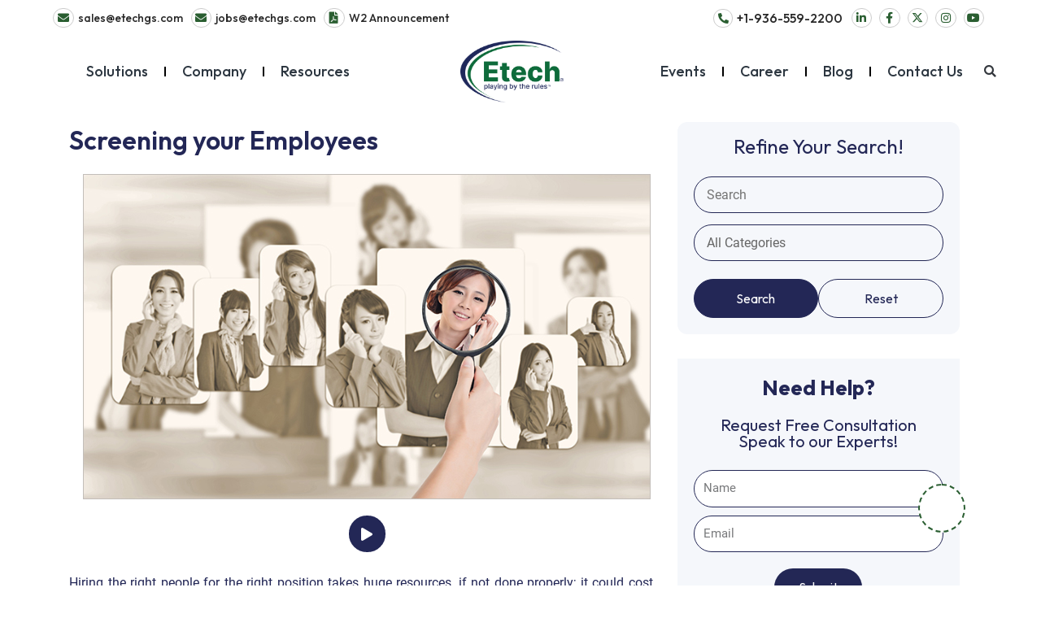

--- FILE ---
content_type: text/html; charset=UTF-8
request_url: https://www.etechgs.com/blog/screening-your-employees
body_size: 69921
content:
<!DOCTYPE html>
<html lang="en-US">
<head><meta charset="UTF-8"><script>if(navigator.userAgent.match(/MSIE|Internet Explorer/i)||navigator.userAgent.match(/Trident\/7\..*?rv:11/i)){var href=document.location.href;if(!href.match(/[?&]nowprocket/)){if(href.indexOf("?")==-1){if(href.indexOf("#")==-1){document.location.href=href+"?nowprocket=1"}else{document.location.href=href.replace("#","?nowprocket=1#")}}else{if(href.indexOf("#")==-1){document.location.href=href+"&nowprocket=1"}else{document.location.href=href.replace("#","&nowprocket=1#")}}}}</script><script>(()=>{class RocketLazyLoadScripts{constructor(){this.v="2.0.4",this.userEvents=["keydown","keyup","mousedown","mouseup","mousemove","mouseover","mouseout","touchmove","touchstart","touchend","touchcancel","wheel","click","dblclick","input"],this.attributeEvents=["onblur","onclick","oncontextmenu","ondblclick","onfocus","onmousedown","onmouseenter","onmouseleave","onmousemove","onmouseout","onmouseover","onmouseup","onmousewheel","onscroll","onsubmit"]}async t(){this.i(),this.o(),/iP(ad|hone)/.test(navigator.userAgent)&&this.h(),this.u(),this.l(this),this.m(),this.k(this),this.p(this),this._(),await Promise.all([this.R(),this.L()]),this.lastBreath=Date.now(),this.S(this),this.P(),this.D(),this.O(),this.M(),await this.C(this.delayedScripts.normal),await this.C(this.delayedScripts.defer),await this.C(this.delayedScripts.async),await this.T(),await this.F(),await this.j(),await this.A(),window.dispatchEvent(new Event("rocket-allScriptsLoaded")),this.everythingLoaded=!0,this.lastTouchEnd&&await new Promise(t=>setTimeout(t,500-Date.now()+this.lastTouchEnd)),this.I(),this.H(),this.U(),this.W()}i(){this.CSPIssue=sessionStorage.getItem("rocketCSPIssue"),document.addEventListener("securitypolicyviolation",t=>{this.CSPIssue||"script-src-elem"!==t.violatedDirective||"data"!==t.blockedURI||(this.CSPIssue=!0,sessionStorage.setItem("rocketCSPIssue",!0))},{isRocket:!0})}o(){window.addEventListener("pageshow",t=>{this.persisted=t.persisted,this.realWindowLoadedFired=!0},{isRocket:!0}),window.addEventListener("pagehide",()=>{this.onFirstUserAction=null},{isRocket:!0})}h(){let t;function e(e){t=e}window.addEventListener("touchstart",e,{isRocket:!0}),window.addEventListener("touchend",function i(o){o.changedTouches[0]&&t.changedTouches[0]&&Math.abs(o.changedTouches[0].pageX-t.changedTouches[0].pageX)<10&&Math.abs(o.changedTouches[0].pageY-t.changedTouches[0].pageY)<10&&o.timeStamp-t.timeStamp<200&&(window.removeEventListener("touchstart",e,{isRocket:!0}),window.removeEventListener("touchend",i,{isRocket:!0}),"INPUT"===o.target.tagName&&"text"===o.target.type||(o.target.dispatchEvent(new TouchEvent("touchend",{target:o.target,bubbles:!0})),o.target.dispatchEvent(new MouseEvent("mouseover",{target:o.target,bubbles:!0})),o.target.dispatchEvent(new PointerEvent("click",{target:o.target,bubbles:!0,cancelable:!0,detail:1,clientX:o.changedTouches[0].clientX,clientY:o.changedTouches[0].clientY})),event.preventDefault()))},{isRocket:!0})}q(t){this.userActionTriggered||("mousemove"!==t.type||this.firstMousemoveIgnored?"keyup"===t.type||"mouseover"===t.type||"mouseout"===t.type||(this.userActionTriggered=!0,this.onFirstUserAction&&this.onFirstUserAction()):this.firstMousemoveIgnored=!0),"click"===t.type&&t.preventDefault(),t.stopPropagation(),t.stopImmediatePropagation(),"touchstart"===this.lastEvent&&"touchend"===t.type&&(this.lastTouchEnd=Date.now()),"click"===t.type&&(this.lastTouchEnd=0),this.lastEvent=t.type,t.composedPath&&t.composedPath()[0].getRootNode()instanceof ShadowRoot&&(t.rocketTarget=t.composedPath()[0]),this.savedUserEvents.push(t)}u(){this.savedUserEvents=[],this.userEventHandler=this.q.bind(this),this.userEvents.forEach(t=>window.addEventListener(t,this.userEventHandler,{passive:!1,isRocket:!0})),document.addEventListener("visibilitychange",this.userEventHandler,{isRocket:!0})}U(){this.userEvents.forEach(t=>window.removeEventListener(t,this.userEventHandler,{passive:!1,isRocket:!0})),document.removeEventListener("visibilitychange",this.userEventHandler,{isRocket:!0}),this.savedUserEvents.forEach(t=>{(t.rocketTarget||t.target).dispatchEvent(new window[t.constructor.name](t.type,t))})}m(){const t="return false",e=Array.from(this.attributeEvents,t=>"data-rocket-"+t),i="["+this.attributeEvents.join("],[")+"]",o="[data-rocket-"+this.attributeEvents.join("],[data-rocket-")+"]",s=(e,i,o)=>{o&&o!==t&&(e.setAttribute("data-rocket-"+i,o),e["rocket"+i]=new Function("event",o),e.setAttribute(i,t))};new MutationObserver(t=>{for(const n of t)"attributes"===n.type&&(n.attributeName.startsWith("data-rocket-")||this.everythingLoaded?n.attributeName.startsWith("data-rocket-")&&this.everythingLoaded&&this.N(n.target,n.attributeName.substring(12)):s(n.target,n.attributeName,n.target.getAttribute(n.attributeName))),"childList"===n.type&&n.addedNodes.forEach(t=>{if(t.nodeType===Node.ELEMENT_NODE)if(this.everythingLoaded)for(const i of[t,...t.querySelectorAll(o)])for(const t of i.getAttributeNames())e.includes(t)&&this.N(i,t.substring(12));else for(const e of[t,...t.querySelectorAll(i)])for(const t of e.getAttributeNames())this.attributeEvents.includes(t)&&s(e,t,e.getAttribute(t))})}).observe(document,{subtree:!0,childList:!0,attributeFilter:[...this.attributeEvents,...e]})}I(){this.attributeEvents.forEach(t=>{document.querySelectorAll("[data-rocket-"+t+"]").forEach(e=>{this.N(e,t)})})}N(t,e){const i=t.getAttribute("data-rocket-"+e);i&&(t.setAttribute(e,i),t.removeAttribute("data-rocket-"+e))}k(t){Object.defineProperty(HTMLElement.prototype,"onclick",{get(){return this.rocketonclick||null},set(e){this.rocketonclick=e,this.setAttribute(t.everythingLoaded?"onclick":"data-rocket-onclick","this.rocketonclick(event)")}})}S(t){function e(e,i){let o=e[i];e[i]=null,Object.defineProperty(e,i,{get:()=>o,set(s){t.everythingLoaded?o=s:e["rocket"+i]=o=s}})}e(document,"onreadystatechange"),e(window,"onload"),e(window,"onpageshow");try{Object.defineProperty(document,"readyState",{get:()=>t.rocketReadyState,set(e){t.rocketReadyState=e},configurable:!0}),document.readyState="loading"}catch(t){console.log("WPRocket DJE readyState conflict, bypassing")}}l(t){this.originalAddEventListener=EventTarget.prototype.addEventListener,this.originalRemoveEventListener=EventTarget.prototype.removeEventListener,this.savedEventListeners=[],EventTarget.prototype.addEventListener=function(e,i,o){o&&o.isRocket||!t.B(e,this)&&!t.userEvents.includes(e)||t.B(e,this)&&!t.userActionTriggered||e.startsWith("rocket-")||t.everythingLoaded?t.originalAddEventListener.call(this,e,i,o):(t.savedEventListeners.push({target:this,remove:!1,type:e,func:i,options:o}),"mouseenter"!==e&&"mouseleave"!==e||t.originalAddEventListener.call(this,e,t.savedUserEvents.push,o))},EventTarget.prototype.removeEventListener=function(e,i,o){o&&o.isRocket||!t.B(e,this)&&!t.userEvents.includes(e)||t.B(e,this)&&!t.userActionTriggered||e.startsWith("rocket-")||t.everythingLoaded?t.originalRemoveEventListener.call(this,e,i,o):t.savedEventListeners.push({target:this,remove:!0,type:e,func:i,options:o})}}J(t,e){this.savedEventListeners=this.savedEventListeners.filter(i=>{let o=i.type,s=i.target||window;return e!==o||t!==s||(this.B(o,s)&&(i.type="rocket-"+o),this.$(i),!1)})}H(){EventTarget.prototype.addEventListener=this.originalAddEventListener,EventTarget.prototype.removeEventListener=this.originalRemoveEventListener,this.savedEventListeners.forEach(t=>this.$(t))}$(t){t.remove?this.originalRemoveEventListener.call(t.target,t.type,t.func,t.options):this.originalAddEventListener.call(t.target,t.type,t.func,t.options)}p(t){let e;function i(e){return t.everythingLoaded?e:e.split(" ").map(t=>"load"===t||t.startsWith("load.")?"rocket-jquery-load":t).join(" ")}function o(o){function s(e){const s=o.fn[e];o.fn[e]=o.fn.init.prototype[e]=function(){return this[0]===window&&t.userActionTriggered&&("string"==typeof arguments[0]||arguments[0]instanceof String?arguments[0]=i(arguments[0]):"object"==typeof arguments[0]&&Object.keys(arguments[0]).forEach(t=>{const e=arguments[0][t];delete arguments[0][t],arguments[0][i(t)]=e})),s.apply(this,arguments),this}}if(o&&o.fn&&!t.allJQueries.includes(o)){const e={DOMContentLoaded:[],"rocket-DOMContentLoaded":[]};for(const t in e)document.addEventListener(t,()=>{e[t].forEach(t=>t())},{isRocket:!0});o.fn.ready=o.fn.init.prototype.ready=function(i){function s(){parseInt(o.fn.jquery)>2?setTimeout(()=>i.bind(document)(o)):i.bind(document)(o)}return"function"==typeof i&&(t.realDomReadyFired?!t.userActionTriggered||t.fauxDomReadyFired?s():e["rocket-DOMContentLoaded"].push(s):e.DOMContentLoaded.push(s)),o([])},s("on"),s("one"),s("off"),t.allJQueries.push(o)}e=o}t.allJQueries=[],o(window.jQuery),Object.defineProperty(window,"jQuery",{get:()=>e,set(t){o(t)}})}P(){const t=new Map;document.write=document.writeln=function(e){const i=document.currentScript,o=document.createRange(),s=i.parentElement;let n=t.get(i);void 0===n&&(n=i.nextSibling,t.set(i,n));const c=document.createDocumentFragment();o.setStart(c,0),c.appendChild(o.createContextualFragment(e)),s.insertBefore(c,n)}}async R(){return new Promise(t=>{this.userActionTriggered?t():this.onFirstUserAction=t})}async L(){return new Promise(t=>{document.addEventListener("DOMContentLoaded",()=>{this.realDomReadyFired=!0,t()},{isRocket:!0})})}async j(){return this.realWindowLoadedFired?Promise.resolve():new Promise(t=>{window.addEventListener("load",t,{isRocket:!0})})}M(){this.pendingScripts=[];this.scriptsMutationObserver=new MutationObserver(t=>{for(const e of t)e.addedNodes.forEach(t=>{"SCRIPT"!==t.tagName||t.noModule||t.isWPRocket||this.pendingScripts.push({script:t,promise:new Promise(e=>{const i=()=>{const i=this.pendingScripts.findIndex(e=>e.script===t);i>=0&&this.pendingScripts.splice(i,1),e()};t.addEventListener("load",i,{isRocket:!0}),t.addEventListener("error",i,{isRocket:!0}),setTimeout(i,1e3)})})})}),this.scriptsMutationObserver.observe(document,{childList:!0,subtree:!0})}async F(){await this.X(),this.pendingScripts.length?(await this.pendingScripts[0].promise,await this.F()):this.scriptsMutationObserver.disconnect()}D(){this.delayedScripts={normal:[],async:[],defer:[]},document.querySelectorAll("script[type$=rocketlazyloadscript]").forEach(t=>{t.hasAttribute("data-rocket-src")?t.hasAttribute("async")&&!1!==t.async?this.delayedScripts.async.push(t):t.hasAttribute("defer")&&!1!==t.defer||"module"===t.getAttribute("data-rocket-type")?this.delayedScripts.defer.push(t):this.delayedScripts.normal.push(t):this.delayedScripts.normal.push(t)})}async _(){await this.L();let t=[];document.querySelectorAll("script[type$=rocketlazyloadscript][data-rocket-src]").forEach(e=>{let i=e.getAttribute("data-rocket-src");if(i&&!i.startsWith("data:")){i.startsWith("//")&&(i=location.protocol+i);try{const o=new URL(i).origin;o!==location.origin&&t.push({src:o,crossOrigin:e.crossOrigin||"module"===e.getAttribute("data-rocket-type")})}catch(t){}}}),t=[...new Map(t.map(t=>[JSON.stringify(t),t])).values()],this.Y(t,"preconnect")}async G(t){if(await this.K(),!0!==t.noModule||!("noModule"in HTMLScriptElement.prototype))return new Promise(e=>{let i;function o(){(i||t).setAttribute("data-rocket-status","executed"),e()}try{if(navigator.userAgent.includes("Firefox/")||""===navigator.vendor||this.CSPIssue)i=document.createElement("script"),[...t.attributes].forEach(t=>{let e=t.nodeName;"type"!==e&&("data-rocket-type"===e&&(e="type"),"data-rocket-src"===e&&(e="src"),i.setAttribute(e,t.nodeValue))}),t.text&&(i.text=t.text),t.nonce&&(i.nonce=t.nonce),i.hasAttribute("src")?(i.addEventListener("load",o,{isRocket:!0}),i.addEventListener("error",()=>{i.setAttribute("data-rocket-status","failed-network"),e()},{isRocket:!0}),setTimeout(()=>{i.isConnected||e()},1)):(i.text=t.text,o()),i.isWPRocket=!0,t.parentNode.replaceChild(i,t);else{const i=t.getAttribute("data-rocket-type"),s=t.getAttribute("data-rocket-src");i?(t.type=i,t.removeAttribute("data-rocket-type")):t.removeAttribute("type"),t.addEventListener("load",o,{isRocket:!0}),t.addEventListener("error",i=>{this.CSPIssue&&i.target.src.startsWith("data:")?(console.log("WPRocket: CSP fallback activated"),t.removeAttribute("src"),this.G(t).then(e)):(t.setAttribute("data-rocket-status","failed-network"),e())},{isRocket:!0}),s?(t.fetchPriority="high",t.removeAttribute("data-rocket-src"),t.src=s):t.src="data:text/javascript;base64,"+window.btoa(unescape(encodeURIComponent(t.text)))}}catch(i){t.setAttribute("data-rocket-status","failed-transform"),e()}});t.setAttribute("data-rocket-status","skipped")}async C(t){const e=t.shift();return e?(e.isConnected&&await this.G(e),this.C(t)):Promise.resolve()}O(){this.Y([...this.delayedScripts.normal,...this.delayedScripts.defer,...this.delayedScripts.async],"preload")}Y(t,e){this.trash=this.trash||[];let i=!0;var o=document.createDocumentFragment();t.forEach(t=>{const s=t.getAttribute&&t.getAttribute("data-rocket-src")||t.src;if(s&&!s.startsWith("data:")){const n=document.createElement("link");n.href=s,n.rel=e,"preconnect"!==e&&(n.as="script",n.fetchPriority=i?"high":"low"),t.getAttribute&&"module"===t.getAttribute("data-rocket-type")&&(n.crossOrigin=!0),t.crossOrigin&&(n.crossOrigin=t.crossOrigin),t.integrity&&(n.integrity=t.integrity),t.nonce&&(n.nonce=t.nonce),o.appendChild(n),this.trash.push(n),i=!1}}),document.head.appendChild(o)}W(){this.trash.forEach(t=>t.remove())}async T(){try{document.readyState="interactive"}catch(t){}this.fauxDomReadyFired=!0;try{await this.K(),this.J(document,"readystatechange"),document.dispatchEvent(new Event("rocket-readystatechange")),await this.K(),document.rocketonreadystatechange&&document.rocketonreadystatechange(),await this.K(),this.J(document,"DOMContentLoaded"),document.dispatchEvent(new Event("rocket-DOMContentLoaded")),await this.K(),this.J(window,"DOMContentLoaded"),window.dispatchEvent(new Event("rocket-DOMContentLoaded"))}catch(t){console.error(t)}}async A(){try{document.readyState="complete"}catch(t){}try{await this.K(),this.J(document,"readystatechange"),document.dispatchEvent(new Event("rocket-readystatechange")),await this.K(),document.rocketonreadystatechange&&document.rocketonreadystatechange(),await this.K(),this.J(window,"load"),window.dispatchEvent(new Event("rocket-load")),await this.K(),window.rocketonload&&window.rocketonload(),await this.K(),this.allJQueries.forEach(t=>t(window).trigger("rocket-jquery-load")),await this.K(),this.J(window,"pageshow");const t=new Event("rocket-pageshow");t.persisted=this.persisted,window.dispatchEvent(t),await this.K(),window.rocketonpageshow&&window.rocketonpageshow({persisted:this.persisted})}catch(t){console.error(t)}}async K(){Date.now()-this.lastBreath>45&&(await this.X(),this.lastBreath=Date.now())}async X(){return document.hidden?new Promise(t=>setTimeout(t)):new Promise(t=>requestAnimationFrame(t))}B(t,e){return e===document&&"readystatechange"===t||(e===document&&"DOMContentLoaded"===t||(e===window&&"DOMContentLoaded"===t||(e===window&&"load"===t||e===window&&"pageshow"===t)))}static run(){(new RocketLazyLoadScripts).t()}}RocketLazyLoadScripts.run()})();</script>

<meta name="viewport" content="width=device-width, initial-scale=1">
	 <link rel="profile" href="https://gmpg.org/xfn/11"> 
	 <meta name='robots' content='index, follow, max-image-preview:large, max-snippet:-1, max-video-preview:-1' />
	<style>img:is([sizes="auto" i], [sizes^="auto," i]) { contain-intrinsic-size: 3000px 1500px }</style>
	
	<!-- This site is optimized with the Yoast SEO plugin v26.4 - https://yoast.com/wordpress/plugins/seo/ -->
	<title>Screening your Employees - Etech Global Services</title>
<link data-rocket-preload as="style" href="https://fonts.googleapis.com/css?family=Roboto%3A100%2C100italic%2C200%2C200italic%2C300%2C300italic%2C400%2C400italic%2C500%2C500italic%2C600%2C600italic%2C700%2C700italic%2C800%2C800italic%2C900%2C900italic%7CRoboto%20Slab%3A100%2C100italic%2C200%2C200italic%2C300%2C300italic%2C400%2C400italic%2C500%2C500italic%2C600%2C600italic%2C700%2C700italic%2C800%2C800italic%2C900%2C900italic%7COutfit%3A100%2C100italic%2C200%2C200italic%2C300%2C300italic%2C400%2C400italic%2C500%2C500italic%2C600%2C600italic%2C700%2C700italic%2C800%2C800italic%2C900%2C900italic%7CJosefin%20Sans%3A100%2C100italic%2C200%2C200italic%2C300%2C300italic%2C400%2C400italic%2C500%2C500italic%2C600%2C600italic%2C700%2C700italic%2C800%2C800italic%2C900%2C900italic&#038;display=swap" rel="preload">
<link href="https://fonts.googleapis.com/css?family=Roboto%3A100%2C100italic%2C200%2C200italic%2C300%2C300italic%2C400%2C400italic%2C500%2C500italic%2C600%2C600italic%2C700%2C700italic%2C800%2C800italic%2C900%2C900italic%7CRoboto%20Slab%3A100%2C100italic%2C200%2C200italic%2C300%2C300italic%2C400%2C400italic%2C500%2C500italic%2C600%2C600italic%2C700%2C700italic%2C800%2C800italic%2C900%2C900italic%7COutfit%3A100%2C100italic%2C200%2C200italic%2C300%2C300italic%2C400%2C400italic%2C500%2C500italic%2C600%2C600italic%2C700%2C700italic%2C800%2C800italic%2C900%2C900italic%7CJosefin%20Sans%3A100%2C100italic%2C200%2C200italic%2C300%2C300italic%2C400%2C400italic%2C500%2C500italic%2C600%2C600italic%2C700%2C700italic%2C800%2C800italic%2C900%2C900italic&#038;display=swap" media="print" onload="this.media=&#039;all&#039;" rel="stylesheet">
<noscript data-wpr-hosted-gf-parameters=""><link rel="stylesheet" href="https://fonts.googleapis.com/css?family=Roboto%3A100%2C100italic%2C200%2C200italic%2C300%2C300italic%2C400%2C400italic%2C500%2C500italic%2C600%2C600italic%2C700%2C700italic%2C800%2C800italic%2C900%2C900italic%7CRoboto%20Slab%3A100%2C100italic%2C200%2C200italic%2C300%2C300italic%2C400%2C400italic%2C500%2C500italic%2C600%2C600italic%2C700%2C700italic%2C800%2C800italic%2C900%2C900italic%7COutfit%3A100%2C100italic%2C200%2C200italic%2C300%2C300italic%2C400%2C400italic%2C500%2C500italic%2C600%2C600italic%2C700%2C700italic%2C800%2C800italic%2C900%2C900italic%7CJosefin%20Sans%3A100%2C100italic%2C200%2C200italic%2C300%2C300italic%2C400%2C400italic%2C500%2C500italic%2C600%2C600italic%2C700%2C700italic%2C800%2C800italic%2C900%2C900italic&#038;display=swap"></noscript>
	<meta name="description" content="Hiring the right people for the right position takes huge resources, if not done properly; it could cost the company more." />
	<link rel="canonical" href="https://www.etechgs.com/blog/screening-your-employees" />
	<meta property="og:locale" content="en_US" />
	<meta property="og:type" content="article" />
	<meta property="og:title" content="Screening your Employees - Etech Global Services" />
	<meta property="og:description" content="Hiring the right people for the right position takes huge resources, if not done properly; it could cost the company more." />
	<meta property="og:url" content="https://www.etechgs.com/blog/screening-your-employees" />
	<meta property="og:site_name" content="Etech Global Services" />
	<meta property="article:published_time" content="2018-02-09T07:00:33+00:00" />
	<meta property="og:image" content="https://cdn.etechgs.com/newetech2023/wp-content/uploads/2016/09/1000x1000_screening-your-employees1-1.png" />
	<meta property="og:image:width" content="698" />
	<meta property="og:image:height" content="400" />
	<meta property="og:image:type" content="image/png" />
	<meta name="author" content="Veronica Chimney" />
	<meta name="twitter:card" content="summary_large_image" />
	<meta name="twitter:label1" content="Written by" />
	<meta name="twitter:data1" content="Veronica Chimney" />
	<meta name="twitter:label2" content="Est. reading time" />
	<meta name="twitter:data2" content="2 minutes" />
	<!-- / Yoast SEO plugin. -->


<link rel='dns-prefetch' href='//static.addtoany.com' />
<link href='https://fonts.gstatic.com' crossorigin rel='preconnect' />
<link rel='stylesheet' id='astra-theme-css-css' href='https://www.etechgs.com/wp-content/themes/astra/assets/css/minified/main.min.css?ver=4.1.6' media='all' />
<style id='astra-theme-css-inline-css'>
:root{--ast-container-default-xlg-padding:3em;--ast-container-default-lg-padding:3em;--ast-container-default-slg-padding:2em;--ast-container-default-md-padding:3em;--ast-container-default-sm-padding:3em;--ast-container-default-xs-padding:2.4em;--ast-container-default-xxs-padding:1.8em;--ast-code-block-background:#ECEFF3;--ast-comment-inputs-background:#F9FAFB;}html{font-size:100%;}a{color:var(--ast-global-color-0);}a:hover,a:focus{color:var(--ast-global-color-1);}body,button,input,select,textarea,.ast-button,.ast-custom-button{font-family:-apple-system,BlinkMacSystemFont,Segoe UI,Roboto,Oxygen-Sans,Ubuntu,Cantarell,Helvetica Neue,sans-serif;font-weight:400;font-size:16px;font-size:1rem;line-height:1.6em;}blockquote{color:var(--ast-global-color-3);}h1,.entry-content h1,h2,.entry-content h2,h3,.entry-content h3,h4,.entry-content h4,h5,.entry-content h5,h6,.entry-content h6,.site-title,.site-title a{font-weight:600;}.site-title{font-size:26px;font-size:1.625rem;display:block;}.site-header .site-description{font-size:15px;font-size:0.9375rem;display:none;}.entry-title{font-size:26px;font-size:1.625rem;}h1,.entry-content h1{font-size:40px;font-size:2.5rem;font-weight:600;line-height:1.4em;}h2,.entry-content h2{font-size:32px;font-size:2rem;font-weight:600;line-height:1.25em;}h3,.entry-content h3{font-size:26px;font-size:1.625rem;font-weight:600;line-height:1.2em;}h4,.entry-content h4{font-size:24px;font-size:1.5rem;line-height:1.2em;font-weight:600;}h5,.entry-content h5{font-size:20px;font-size:1.25rem;line-height:1.2em;font-weight:600;}h6,.entry-content h6{font-size:16px;font-size:1rem;line-height:1.25em;font-weight:600;}::selection{background-color:var(--ast-global-color-0);color:#ffffff;}body,h1,.entry-title a,.entry-content h1,h2,.entry-content h2,h3,.entry-content h3,h4,.entry-content h4,h5,.entry-content h5,h6,.entry-content h6{color:var(--ast-global-color-3);}.tagcloud a:hover,.tagcloud a:focus,.tagcloud a.current-item{color:#ffffff;border-color:var(--ast-global-color-0);background-color:var(--ast-global-color-0);}input:focus,input[type="text"]:focus,input[type="email"]:focus,input[type="url"]:focus,input[type="password"]:focus,input[type="reset"]:focus,input[type="search"]:focus,textarea:focus{border-color:var(--ast-global-color-0);}input[type="radio"]:checked,input[type=reset],input[type="checkbox"]:checked,input[type="checkbox"]:hover:checked,input[type="checkbox"]:focus:checked,input[type=range]::-webkit-slider-thumb{border-color:var(--ast-global-color-0);background-color:var(--ast-global-color-0);box-shadow:none;}.site-footer a:hover + .post-count,.site-footer a:focus + .post-count{background:var(--ast-global-color-0);border-color:var(--ast-global-color-0);}.single .nav-links .nav-previous,.single .nav-links .nav-next{color:var(--ast-global-color-0);}.entry-meta,.entry-meta *{line-height:1.45;color:var(--ast-global-color-0);}.entry-meta a:hover,.entry-meta a:hover *,.entry-meta a:focus,.entry-meta a:focus *,.page-links > .page-link,.page-links .page-link:hover,.post-navigation a:hover{color:var(--ast-global-color-1);}#cat option,.secondary .calendar_wrap thead a,.secondary .calendar_wrap thead a:visited{color:var(--ast-global-color-0);}.secondary .calendar_wrap #today,.ast-progress-val span{background:var(--ast-global-color-0);}.secondary a:hover + .post-count,.secondary a:focus + .post-count{background:var(--ast-global-color-0);border-color:var(--ast-global-color-0);}.calendar_wrap #today > a{color:#ffffff;}.page-links .page-link,.single .post-navigation a{color:var(--ast-global-color-0);}.ast-archive-title{color:var(--ast-global-color-2);}.widget-title{font-size:22px;font-size:1.375rem;color:var(--ast-global-color-2);}.ast-single-post .entry-content a,.ast-comment-content a:not(.ast-comment-edit-reply-wrap a){text-decoration:underline;}.ast-single-post .wp-block-button .wp-block-button__link,.ast-single-post .elementor-button-wrapper .elementor-button,.ast-single-post .entry-content .uagb-tab a,.ast-single-post .entry-content .uagb-ifb-cta a,.ast-single-post .entry-content .wp-block-uagb-buttons a,.ast-single-post .entry-content .uabb-module-content a,.ast-single-post .entry-content .uagb-post-grid a,.ast-single-post .entry-content .uagb-timeline a,.ast-single-post .entry-content .uagb-toc__wrap a,.ast-single-post .entry-content .uagb-taxomony-box a,.ast-single-post .entry-content .woocommerce a,.entry-content .wp-block-latest-posts > li > a,.ast-single-post .entry-content .wp-block-file__button{text-decoration:none;}a:focus-visible,.ast-menu-toggle:focus-visible,.site .skip-link:focus-visible,.wp-block-loginout input:focus-visible,.wp-block-search.wp-block-search__button-inside .wp-block-search__inside-wrapper,.ast-header-navigation-arrow:focus-visible{outline-style:dotted;outline-color:inherit;outline-width:thin;border-color:transparent;}input:focus,input[type="text"]:focus,input[type="email"]:focus,input[type="url"]:focus,input[type="password"]:focus,input[type="reset"]:focus,input[type="search"]:focus,textarea:focus,.wp-block-search__input:focus,[data-section="section-header-mobile-trigger"] .ast-button-wrap .ast-mobile-menu-trigger-minimal:focus,.ast-mobile-popup-drawer.active .menu-toggle-close:focus,.woocommerce-ordering select.orderby:focus,#ast-scroll-top:focus,.woocommerce a.add_to_cart_button:focus,.woocommerce .button.single_add_to_cart_button:focus{border-style:dotted;border-color:inherit;border-width:thin;outline-color:transparent;}.ast-logo-title-inline .site-logo-img{padding-right:1em;}.site-logo-img img{ transition:all 0.2s linear;}.ast-page-builder-template .hentry {margin: 0;}.ast-page-builder-template .site-content > .ast-container {max-width: 100%;padding: 0;}.ast-page-builder-template .site-content #primary {padding: 0;margin: 0;}.ast-page-builder-template .no-results {text-align: center;margin: 4em auto;}.ast-page-builder-template .ast-pagination {padding: 2em;}.ast-page-builder-template .entry-header.ast-no-title.ast-no-thumbnail {margin-top: 0;}.ast-page-builder-template .entry-header.ast-header-without-markup {margin-top: 0;margin-bottom: 0;}.ast-page-builder-template .entry-header.ast-no-title.ast-no-meta {margin-bottom: 0;}.ast-page-builder-template.single .post-navigation {padding-bottom: 2em;}.ast-page-builder-template.single-post .site-content > .ast-container {max-width: 100%;}.ast-page-builder-template .entry-header {margin-top: 2em;margin-left: auto;margin-right: auto;}.ast-single-post.ast-page-builder-template .site-main > article,.woocommerce.ast-page-builder-template .site-main {padding-top: 2em;padding-left: 20px;padding-right: 20px;}.ast-page-builder-template .ast-archive-description {margin: 2em auto 0;padding-left: 20px;padding-right: 20px;}.ast-page-builder-template .ast-row {margin-left: 0;margin-right: 0;}.single.ast-page-builder-template .entry-header + .entry-content {margin-bottom: 2em;}@media(min-width: 921px) {.ast-page-builder-template.archive.ast-right-sidebar .ast-row article,.ast-page-builder-template.archive.ast-left-sidebar .ast-row article {padding-left: 0;padding-right: 0;}}@media (max-width:921px){#ast-desktop-header{display:none;}}@media (min-width:921px){#ast-mobile-header{display:none;}}.wp-block-buttons.aligncenter{justify-content:center;}@media (max-width:921px){.ast-theme-transparent-header #primary,.ast-theme-transparent-header #secondary{padding:0;}}@media (max-width:921px){.ast-plain-container.ast-no-sidebar #primary{padding:0;}}.ast-plain-container.ast-no-sidebar #primary{margin-top:0;margin-bottom:0;}@media (min-width:1200px){.ast-plain-container.ast-no-sidebar #primary{margin-top:60px;margin-bottom:60px;}}.wp-block-button.is-style-outline .wp-block-button__link{border-color:var(--ast-global-color-0);}div.wp-block-button.is-style-outline > .wp-block-button__link:not(.has-text-color),div.wp-block-button.wp-block-button__link.is-style-outline:not(.has-text-color){color:var(--ast-global-color-0);}.wp-block-button.is-style-outline .wp-block-button__link:hover,div.wp-block-button.is-style-outline .wp-block-button__link:focus,div.wp-block-button.is-style-outline > .wp-block-button__link:not(.has-text-color):hover,div.wp-block-button.wp-block-button__link.is-style-outline:not(.has-text-color):hover{color:#ffffff;background-color:var(--ast-global-color-1);border-color:var(--ast-global-color-1);}.post-page-numbers.current .page-link,.ast-pagination .page-numbers.current{color:#ffffff;border-color:var(--ast-global-color-0);background-color:var(--ast-global-color-0);border-radius:2px;}h1.widget-title{font-weight:600;}h2.widget-title{font-weight:600;}h3.widget-title{font-weight:600;}#page{display:flex;flex-direction:column;min-height:100vh;}.ast-404-layout-1 h1.page-title{color:var(--ast-global-color-2);}.single .post-navigation a{line-height:1em;height:inherit;}.error-404 .page-sub-title{font-size:1.5rem;font-weight:inherit;}.search .site-content .content-area .search-form{margin-bottom:0;}#page .site-content{flex-grow:1;}.widget{margin-bottom:3.5em;}#secondary li{line-height:1.5em;}#secondary .wp-block-group h2{margin-bottom:0.7em;}#secondary h2{font-size:1.7rem;}.ast-separate-container .ast-article-post,.ast-separate-container .ast-article-single,.ast-separate-container .ast-comment-list li.depth-1,.ast-separate-container .comment-respond{padding:3em;}.ast-separate-container .ast-comment-list li.depth-1,.hentry{margin-bottom:2em;}.ast-separate-container .ast-archive-description,.ast-separate-container .ast-author-box{background-color:var(--ast-global-color-5);border-bottom:1px solid var(--ast-border-color);}.ast-separate-container .comments-title{padding:2em 2em 0 2em;}.ast-page-builder-template .comment-form-textarea,.ast-comment-formwrap .ast-grid-common-col{padding:0;}.ast-comment-formwrap{padding:0 20px;display:inline-flex;column-gap:20px;}.archive.ast-page-builder-template .entry-header{margin-top:2em;}.ast-page-builder-template .ast-comment-formwrap{width:100%;}.entry-title{margin-bottom:0.5em;}.ast-archive-description p{font-size:inherit;font-weight:inherit;line-height:inherit;}@media (min-width:921px){.ast-left-sidebar.ast-page-builder-template #secondary,.archive.ast-right-sidebar.ast-page-builder-template .site-main{padding-left:20px;padding-right:20px;}}@media (max-width:544px){.ast-comment-formwrap.ast-row{column-gap:10px;display:inline-block;}#ast-commentform .ast-grid-common-col{position:relative;width:100%;}}@media (min-width:1201px){.ast-separate-container .ast-article-post,.ast-separate-container .ast-article-single,.ast-separate-container .ast-author-box,.ast-separate-container .ast-404-layout-1,.ast-separate-container .no-results{padding:3em;}}@media (max-width:921px){.ast-separate-container #primary,.ast-separate-container #secondary{padding:1.5em 0;}#primary,#secondary{padding:1.5em 0;margin:0;}.ast-left-sidebar #content > .ast-container{display:flex;flex-direction:column-reverse;width:100%;}}@media (min-width:922px){.ast-separate-container.ast-right-sidebar #primary,.ast-separate-container.ast-left-sidebar #primary{border:0;}.search-no-results.ast-separate-container #primary{margin-bottom:4em;}}.elementor-button-wrapper .elementor-button{border-style:solid;text-decoration:none;border-top-width:0;border-right-width:0;border-left-width:0;border-bottom-width:0;}body .elementor-button.elementor-size-sm,body .elementor-button.elementor-size-xs,body .elementor-button.elementor-size-md,body .elementor-button.elementor-size-lg,body .elementor-button.elementor-size-xl,body .elementor-button{padding-top:15px;padding-right:30px;padding-bottom:15px;padding-left:30px;}@media (max-width:921px){.elementor-button-wrapper .elementor-button.elementor-size-sm,.elementor-button-wrapper .elementor-button.elementor-size-xs,.elementor-button-wrapper .elementor-button.elementor-size-md,.elementor-button-wrapper .elementor-button.elementor-size-lg,.elementor-button-wrapper .elementor-button.elementor-size-xl,.elementor-button-wrapper .elementor-button{padding-top:14px;padding-right:28px;padding-bottom:14px;padding-left:28px;}}@media (max-width:544px){.elementor-button-wrapper .elementor-button.elementor-size-sm,.elementor-button-wrapper .elementor-button.elementor-size-xs,.elementor-button-wrapper .elementor-button.elementor-size-md,.elementor-button-wrapper .elementor-button.elementor-size-lg,.elementor-button-wrapper .elementor-button.elementor-size-xl,.elementor-button-wrapper .elementor-button{padding-top:12px;padding-right:24px;padding-bottom:12px;padding-left:24px;}}.elementor-button-wrapper .elementor-button{border-color:var(--ast-global-color-0);background-color:var(--ast-global-color-0);}.elementor-button-wrapper .elementor-button:hover,.elementor-button-wrapper .elementor-button:focus{color:#ffffff;background-color:var(--ast-global-color-1);border-color:var(--ast-global-color-1);}.wp-block-button .wp-block-button__link ,.elementor-button-wrapper .elementor-button,.elementor-button-wrapper .elementor-button:visited{color:#ffffff;}.elementor-button-wrapper .elementor-button{font-weight:500;font-size:16px;font-size:1rem;line-height:1em;}body .elementor-button.elementor-size-sm,body .elementor-button.elementor-size-xs,body .elementor-button.elementor-size-md,body .elementor-button.elementor-size-lg,body .elementor-button.elementor-size-xl,body .elementor-button{font-size:16px;font-size:1rem;}.wp-block-button .wp-block-button__link:hover,.wp-block-button .wp-block-button__link:focus{color:#ffffff;background-color:var(--ast-global-color-1);border-color:var(--ast-global-color-1);}.elementor-widget-heading h1.elementor-heading-title{line-height:1.4em;}.elementor-widget-heading h2.elementor-heading-title{line-height:1.25em;}.elementor-widget-heading h3.elementor-heading-title{line-height:1.2em;}.elementor-widget-heading h4.elementor-heading-title{line-height:1.2em;}.elementor-widget-heading h5.elementor-heading-title{line-height:1.2em;}.elementor-widget-heading h6.elementor-heading-title{line-height:1.25em;}.wp-block-button .wp-block-button__link,.wp-block-search .wp-block-search__button,body .wp-block-file .wp-block-file__button{border-color:var(--ast-global-color-0);background-color:var(--ast-global-color-0);color:#ffffff;font-family:inherit;font-weight:500;line-height:1em;font-size:16px;font-size:1rem;padding-top:15px;padding-right:30px;padding-bottom:15px;padding-left:30px;}@media (max-width:921px){.wp-block-button .wp-block-button__link,.wp-block-search .wp-block-search__button,body .wp-block-file .wp-block-file__button{padding-top:14px;padding-right:28px;padding-bottom:14px;padding-left:28px;}}@media (max-width:544px){.wp-block-button .wp-block-button__link,.wp-block-search .wp-block-search__button,body .wp-block-file .wp-block-file__button{padding-top:12px;padding-right:24px;padding-bottom:12px;padding-left:24px;}}.menu-toggle,button,.ast-button,.ast-custom-button,.button,input#submit,input[type="button"],input[type="submit"],input[type="reset"],form[CLASS*="wp-block-search__"].wp-block-search .wp-block-search__inside-wrapper .wp-block-search__button,body .wp-block-file .wp-block-file__button,.search .search-submit,.woocommerce a.button,.woocommerce button.button,.woocommerce .woocommerce-message a.button,.woocommerce #respond input#submit.alt,.woocommerce input.button.alt,.woocommerce input.button,.woocommerce input.button:disabled,.woocommerce input.button:disabled[disabled],.woocommerce input.button:disabled:hover,.woocommerce input.button:disabled[disabled]:hover,.woocommerce #respond input#submit,.woocommerce button.button.alt.disabled,.wc-block-grid__products .wc-block-grid__product .wp-block-button__link,.wc-block-grid__product-onsale,[CLASS*="wc-block"] button,.woocommerce-js .astra-cart-drawer .astra-cart-drawer-content .woocommerce-mini-cart__buttons .button:not(.checkout):not(.ast-continue-shopping),.woocommerce-js .astra-cart-drawer .astra-cart-drawer-content .woocommerce-mini-cart__buttons a.checkout,.woocommerce button.button.alt.disabled.wc-variation-selection-needed{border-style:solid;border-top-width:0;border-right-width:0;border-left-width:0;border-bottom-width:0;color:#ffffff;border-color:var(--ast-global-color-0);background-color:var(--ast-global-color-0);padding-top:15px;padding-right:30px;padding-bottom:15px;padding-left:30px;font-family:inherit;font-weight:500;font-size:16px;font-size:1rem;line-height:1em;}button:focus,.menu-toggle:hover,button:hover,.ast-button:hover,.ast-custom-button:hover .button:hover,.ast-custom-button:hover ,input[type=reset]:hover,input[type=reset]:focus,input#submit:hover,input#submit:focus,input[type="button"]:hover,input[type="button"]:focus,input[type="submit"]:hover,input[type="submit"]:focus,form[CLASS*="wp-block-search__"].wp-block-search .wp-block-search__inside-wrapper .wp-block-search__button:hover,form[CLASS*="wp-block-search__"].wp-block-search .wp-block-search__inside-wrapper .wp-block-search__button:focus,body .wp-block-file .wp-block-file__button:hover,body .wp-block-file .wp-block-file__button:focus,.woocommerce a.button:hover,.woocommerce button.button:hover,.woocommerce .woocommerce-message a.button:hover,.woocommerce #respond input#submit:hover,.woocommerce #respond input#submit.alt:hover,.woocommerce input.button.alt:hover,.woocommerce input.button:hover,.woocommerce button.button.alt.disabled:hover,.wc-block-grid__products .wc-block-grid__product .wp-block-button__link:hover,[CLASS*="wc-block"] button:hover,.woocommerce-js .astra-cart-drawer .astra-cart-drawer-content .woocommerce-mini-cart__buttons .button:not(.checkout):not(.ast-continue-shopping):hover,.woocommerce-js .astra-cart-drawer .astra-cart-drawer-content .woocommerce-mini-cart__buttons a.checkout:hover,.woocommerce button.button.alt.disabled.wc-variation-selection-needed:hover{color:#ffffff;background-color:var(--ast-global-color-1);border-color:var(--ast-global-color-1);}form[CLASS*="wp-block-search__"].wp-block-search .wp-block-search__inside-wrapper .wp-block-search__button.has-icon{padding-top:calc(15px - 3px);padding-right:calc(30px - 3px);padding-bottom:calc(15px - 3px);padding-left:calc(30px - 3px);}@media (max-width:921px){.menu-toggle,button,.ast-button,.ast-custom-button,.button,input#submit,input[type="button"],input[type="submit"],input[type="reset"],form[CLASS*="wp-block-search__"].wp-block-search .wp-block-search__inside-wrapper .wp-block-search__button,body .wp-block-file .wp-block-file__button,.search .search-submit,.woocommerce a.button,.woocommerce button.button,.woocommerce .woocommerce-message a.button,.woocommerce #respond input#submit.alt,.woocommerce input.button.alt,.woocommerce input.button,.woocommerce input.button:disabled,.woocommerce input.button:disabled[disabled],.woocommerce input.button:disabled:hover,.woocommerce input.button:disabled[disabled]:hover,.woocommerce #respond input#submit,.woocommerce button.button.alt.disabled,.wc-block-grid__products .wc-block-grid__product .wp-block-button__link,.wc-block-grid__product-onsale,[CLASS*="wc-block"] button,.woocommerce-js .astra-cart-drawer .astra-cart-drawer-content .woocommerce-mini-cart__buttons .button:not(.checkout):not(.ast-continue-shopping),.woocommerce-js .astra-cart-drawer .astra-cart-drawer-content .woocommerce-mini-cart__buttons a.checkout,.woocommerce button.button.alt.disabled.wc-variation-selection-needed{padding-top:14px;padding-right:28px;padding-bottom:14px;padding-left:28px;}}@media (max-width:544px){.menu-toggle,button,.ast-button,.ast-custom-button,.button,input#submit,input[type="button"],input[type="submit"],input[type="reset"],form[CLASS*="wp-block-search__"].wp-block-search .wp-block-search__inside-wrapper .wp-block-search__button,body .wp-block-file .wp-block-file__button,.search .search-submit,.woocommerce a.button,.woocommerce button.button,.woocommerce .woocommerce-message a.button,.woocommerce #respond input#submit.alt,.woocommerce input.button.alt,.woocommerce input.button,.woocommerce input.button:disabled,.woocommerce input.button:disabled[disabled],.woocommerce input.button:disabled:hover,.woocommerce input.button:disabled[disabled]:hover,.woocommerce #respond input#submit,.woocommerce button.button.alt.disabled,.wc-block-grid__products .wc-block-grid__product .wp-block-button__link,.wc-block-grid__product-onsale,[CLASS*="wc-block"] button,.woocommerce-js .astra-cart-drawer .astra-cart-drawer-content .woocommerce-mini-cart__buttons .button:not(.checkout):not(.ast-continue-shopping),.woocommerce-js .astra-cart-drawer .astra-cart-drawer-content .woocommerce-mini-cart__buttons a.checkout,.woocommerce button.button.alt.disabled.wc-variation-selection-needed{padding-top:12px;padding-right:24px;padding-bottom:12px;padding-left:24px;}}@media (max-width:921px){.ast-mobile-header-stack .main-header-bar .ast-search-menu-icon{display:inline-block;}.ast-header-break-point.ast-header-custom-item-outside .ast-mobile-header-stack .main-header-bar .ast-search-icon{margin:0;}.ast-comment-avatar-wrap img{max-width:2.5em;}.ast-separate-container .ast-comment-list li.depth-1{padding:1.5em 2.14em;}.ast-separate-container .comment-respond{padding:2em 2.14em;}.ast-comment-meta{padding:0 1.8888em 1.3333em;}}@media (min-width:544px){.ast-container{max-width:100%;}}@media (max-width:544px){.ast-separate-container .ast-article-post,.ast-separate-container .ast-article-single,.ast-separate-container .comments-title,.ast-separate-container .ast-archive-description{padding:1.5em 1em;}.ast-separate-container #content .ast-container{padding-left:0.54em;padding-right:0.54em;}.ast-separate-container .ast-comment-list li.depth-1{padding:1.5em 1em;margin-bottom:1.5em;}.ast-separate-container .ast-comment-list .bypostauthor{padding:.5em;}.ast-search-menu-icon.ast-dropdown-active .search-field{width:170px;}}.ast-separate-container{background-color:var(--ast-global-color-4);;background-image:none;;}@media (max-width:921px){.site-title{display:block;}.site-header .site-description{display:none;}.entry-title{font-size:30px;}h1,.entry-content h1{font-size:30px;}h2,.entry-content h2{font-size:25px;}h3,.entry-content h3{font-size:20px;}}@media (max-width:544px){.site-title{display:block;}.site-header .site-description{display:none;}.entry-title{font-size:30px;}h1,.entry-content h1{font-size:30px;}h2,.entry-content h2{font-size:25px;}h3,.entry-content h3{font-size:20px;}}@media (max-width:921px){html{font-size:91.2%;}}@media (max-width:544px){html{font-size:91.2%;}}@media (min-width:922px){.ast-container{max-width:1240px;}}@media (min-width:922px){.site-content .ast-container{display:flex;}}@media (max-width:921px){.site-content .ast-container{flex-direction:column;}}@media (min-width:922px){.main-header-menu .sub-menu .menu-item.ast-left-align-sub-menu:hover > .sub-menu,.main-header-menu .sub-menu .menu-item.ast-left-align-sub-menu.focus > .sub-menu{margin-left:-0px;}}blockquote,cite {font-style: initial;}.wp-block-file {display: flex;align-items: center;flex-wrap: wrap;justify-content: space-between;}.wp-block-pullquote {border: none;}.wp-block-pullquote blockquote::before {content: "\201D";font-family: "Helvetica",sans-serif;display: flex;transform: rotate( 180deg );font-size: 6rem;font-style: normal;line-height: 1;font-weight: bold;align-items: center;justify-content: center;}.has-text-align-right > blockquote::before {justify-content: flex-start;}.has-text-align-left > blockquote::before {justify-content: flex-end;}figure.wp-block-pullquote.is-style-solid-color blockquote {max-width: 100%;text-align: inherit;}html body {--wp--custom--ast-default-block-top-padding: 3em;--wp--custom--ast-default-block-right-padding: 3em;--wp--custom--ast-default-block-bottom-padding: 3em;--wp--custom--ast-default-block-left-padding: 3em;--wp--custom--ast-container-width: 1200px;--wp--custom--ast-content-width-size: 1200px;--wp--custom--ast-wide-width-size: calc(1200px + var(--wp--custom--ast-default-block-left-padding) + var(--wp--custom--ast-default-block-right-padding));}.ast-narrow-container {--wp--custom--ast-content-width-size: 750px;--wp--custom--ast-wide-width-size: 750px;}@media(max-width: 921px) {html body {--wp--custom--ast-default-block-top-padding: 3em;--wp--custom--ast-default-block-right-padding: 2em;--wp--custom--ast-default-block-bottom-padding: 3em;--wp--custom--ast-default-block-left-padding: 2em;}}@media(max-width: 544px) {html body {--wp--custom--ast-default-block-top-padding: 3em;--wp--custom--ast-default-block-right-padding: 1.5em;--wp--custom--ast-default-block-bottom-padding: 3em;--wp--custom--ast-default-block-left-padding: 1.5em;}}.entry-content > .wp-block-group,.entry-content > .wp-block-cover,.entry-content > .wp-block-columns {padding-top: var(--wp--custom--ast-default-block-top-padding);padding-right: var(--wp--custom--ast-default-block-right-padding);padding-bottom: var(--wp--custom--ast-default-block-bottom-padding);padding-left: var(--wp--custom--ast-default-block-left-padding);}.ast-plain-container.ast-no-sidebar .entry-content > .alignfull,.ast-page-builder-template .ast-no-sidebar .entry-content > .alignfull {margin-left: calc( -50vw + 50%);margin-right: calc( -50vw + 50%);max-width: 100vw;width: 100vw;}.ast-plain-container.ast-no-sidebar .entry-content .alignfull .alignfull,.ast-page-builder-template.ast-no-sidebar .entry-content .alignfull .alignfull,.ast-plain-container.ast-no-sidebar .entry-content .alignfull .alignwide,.ast-page-builder-template.ast-no-sidebar .entry-content .alignfull .alignwide,.ast-plain-container.ast-no-sidebar .entry-content .alignwide .alignfull,.ast-page-builder-template.ast-no-sidebar .entry-content .alignwide .alignfull,.ast-plain-container.ast-no-sidebar .entry-content .alignwide .alignwide,.ast-page-builder-template.ast-no-sidebar .entry-content .alignwide .alignwide,.ast-plain-container.ast-no-sidebar .entry-content .wp-block-column .alignfull,.ast-page-builder-template.ast-no-sidebar .entry-content .wp-block-column .alignfull,.ast-plain-container.ast-no-sidebar .entry-content .wp-block-column .alignwide,.ast-page-builder-template.ast-no-sidebar .entry-content .wp-block-column .alignwide {margin-left: auto;margin-right: auto;width: 100%;}[ast-blocks-layout] .wp-block-separator:not(.is-style-dots) {height: 0;}[ast-blocks-layout] .wp-block-separator {margin: 20px auto;}[ast-blocks-layout] .wp-block-separator:not(.is-style-wide):not(.is-style-dots) {max-width: 100px;}[ast-blocks-layout] .wp-block-separator.has-background {padding: 0;}.entry-content[ast-blocks-layout] > * {max-width: var(--wp--custom--ast-content-width-size);margin-left: auto;margin-right: auto;}.entry-content[ast-blocks-layout] > .alignwide {max-width: var(--wp--custom--ast-wide-width-size);}.entry-content[ast-blocks-layout] .alignfull {max-width: none;}.entry-content .wp-block-columns {margin-bottom: 0;}blockquote {margin: 1.5em;border: none;}.wp-block-quote:not(.has-text-align-right):not(.has-text-align-center) {border-left: 5px solid rgba(0,0,0,0.05);}.has-text-align-right > blockquote,blockquote.has-text-align-right {border-right: 5px solid rgba(0,0,0,0.05);}.has-text-align-left > blockquote,blockquote.has-text-align-left {border-left: 5px solid rgba(0,0,0,0.05);}.wp-block-site-tagline,.wp-block-latest-posts .read-more {margin-top: 15px;}.wp-block-loginout p label {display: block;}.wp-block-loginout p:not(.login-remember):not(.login-submit) input {width: 100%;}.wp-block-loginout input:focus {border-color: transparent;}.wp-block-loginout input:focus {outline: thin dotted;}.entry-content .wp-block-media-text .wp-block-media-text__content {padding: 0 0 0 8%;}.entry-content .wp-block-media-text.has-media-on-the-right .wp-block-media-text__content {padding: 0 8% 0 0;}.entry-content .wp-block-media-text.has-background .wp-block-media-text__content {padding: 8%;}.entry-content .wp-block-cover:not([class*="background-color"]) .wp-block-cover__inner-container,.entry-content .wp-block-cover:not([class*="background-color"]) .wp-block-cover-image-text,.entry-content .wp-block-cover:not([class*="background-color"]) .wp-block-cover-text,.entry-content .wp-block-cover-image:not([class*="background-color"]) .wp-block-cover__inner-container,.entry-content .wp-block-cover-image:not([class*="background-color"]) .wp-block-cover-image-text,.entry-content .wp-block-cover-image:not([class*="background-color"]) .wp-block-cover-text {color: var(--ast-global-color-5);}.wp-block-loginout .login-remember input {width: 1.1rem;height: 1.1rem;margin: 0 5px 4px 0;vertical-align: middle;}.wp-block-latest-posts > li > *:first-child,.wp-block-latest-posts:not(.is-grid) > li:first-child {margin-top: 0;}.wp-block-search__inside-wrapper .wp-block-search__input {padding: 0 10px;color: var(--ast-global-color-3);background: var(--ast-global-color-5);border-color: var(--ast-border-color);}.wp-block-latest-posts .read-more {margin-bottom: 1.5em;}.wp-block-search__no-button .wp-block-search__inside-wrapper .wp-block-search__input {padding-top: 5px;padding-bottom: 5px;}.wp-block-latest-posts .wp-block-latest-posts__post-date,.wp-block-latest-posts .wp-block-latest-posts__post-author {font-size: 1rem;}.wp-block-latest-posts > li > *,.wp-block-latest-posts:not(.is-grid) > li {margin-top: 12px;margin-bottom: 12px;}.ast-page-builder-template .entry-content[ast-blocks-layout] > *,.ast-page-builder-template .entry-content[ast-blocks-layout] > .alignfull > * {max-width: none;}.ast-page-builder-template .entry-content[ast-blocks-layout] > .alignwide > * {max-width: var(--wp--custom--ast-wide-width-size);}.ast-page-builder-template .entry-content[ast-blocks-layout] > .inherit-container-width > *,.ast-page-builder-template .entry-content[ast-blocks-layout] > * > *,.entry-content[ast-blocks-layout] > .wp-block-cover .wp-block-cover__inner-container {max-width: var(--wp--custom--ast-content-width-size);margin-left: auto;margin-right: auto;}.entry-content[ast-blocks-layout] .wp-block-cover:not(.alignleft):not(.alignright) {width: auto;}@media(max-width: 1200px) {.ast-separate-container .entry-content > .alignfull,.ast-separate-container .entry-content[ast-blocks-layout] > .alignwide,.ast-plain-container .entry-content[ast-blocks-layout] > .alignwide,.ast-plain-container .entry-content .alignfull {margin-left: calc(-1 * min(var(--ast-container-default-xlg-padding),20px)) ;margin-right: calc(-1 * min(var(--ast-container-default-xlg-padding),20px));}}@media(min-width: 1201px) {.ast-separate-container .entry-content > .alignfull {margin-left: calc(-1 * var(--ast-container-default-xlg-padding) );margin-right: calc(-1 * var(--ast-container-default-xlg-padding) );}.ast-separate-container .entry-content[ast-blocks-layout] > .alignwide,.ast-plain-container .entry-content[ast-blocks-layout] > .alignwide {margin-left: calc(-1 * var(--wp--custom--ast-default-block-left-padding) );margin-right: calc(-1 * var(--wp--custom--ast-default-block-right-padding) );}}@media(min-width: 921px) {.ast-separate-container .entry-content .wp-block-group.alignwide:not(.inherit-container-width) > :where(:not(.alignleft):not(.alignright)),.ast-plain-container .entry-content .wp-block-group.alignwide:not(.inherit-container-width) > :where(:not(.alignleft):not(.alignright)) {max-width: calc( var(--wp--custom--ast-content-width-size) + 80px );}.ast-plain-container.ast-right-sidebar .entry-content[ast-blocks-layout] .alignfull,.ast-plain-container.ast-left-sidebar .entry-content[ast-blocks-layout] .alignfull {margin-left: -60px;margin-right: -60px;}}@media(min-width: 544px) {.entry-content > .alignleft {margin-right: 20px;}.entry-content > .alignright {margin-left: 20px;}}@media (max-width:544px){.wp-block-columns .wp-block-column:not(:last-child){margin-bottom:20px;}.wp-block-latest-posts{margin:0;}}@media( max-width: 600px ) {.entry-content .wp-block-media-text .wp-block-media-text__content,.entry-content .wp-block-media-text.has-media-on-the-right .wp-block-media-text__content {padding: 8% 0 0;}.entry-content .wp-block-media-text.has-background .wp-block-media-text__content {padding: 8%;}}.ast-separate-container .entry-content .uagb-is-root-container {padding-left: 0;}.ast-page-builder-template .entry-header {padding-left: 0;}@media(min-width: 1201px) {.ast-separate-container .entry-content > .uagb-is-root-container {margin-left: 0;margin-right: 0;}}.ast-narrow-container .site-content .wp-block-uagb-image--align-full .wp-block-uagb-image__figure {max-width: 100%;margin-left: auto;margin-right: auto;}.entry-content ul,.entry-content ol {padding: revert;margin: revert;}:root .has-ast-global-color-0-color{color:var(--ast-global-color-0);}:root .has-ast-global-color-0-background-color{background-color:var(--ast-global-color-0);}:root .wp-block-button .has-ast-global-color-0-color{color:var(--ast-global-color-0);}:root .wp-block-button .has-ast-global-color-0-background-color{background-color:var(--ast-global-color-0);}:root .has-ast-global-color-1-color{color:var(--ast-global-color-1);}:root .has-ast-global-color-1-background-color{background-color:var(--ast-global-color-1);}:root .wp-block-button .has-ast-global-color-1-color{color:var(--ast-global-color-1);}:root .wp-block-button .has-ast-global-color-1-background-color{background-color:var(--ast-global-color-1);}:root .has-ast-global-color-2-color{color:var(--ast-global-color-2);}:root .has-ast-global-color-2-background-color{background-color:var(--ast-global-color-2);}:root .wp-block-button .has-ast-global-color-2-color{color:var(--ast-global-color-2);}:root .wp-block-button .has-ast-global-color-2-background-color{background-color:var(--ast-global-color-2);}:root .has-ast-global-color-3-color{color:var(--ast-global-color-3);}:root .has-ast-global-color-3-background-color{background-color:var(--ast-global-color-3);}:root .wp-block-button .has-ast-global-color-3-color{color:var(--ast-global-color-3);}:root .wp-block-button .has-ast-global-color-3-background-color{background-color:var(--ast-global-color-3);}:root .has-ast-global-color-4-color{color:var(--ast-global-color-4);}:root .has-ast-global-color-4-background-color{background-color:var(--ast-global-color-4);}:root .wp-block-button .has-ast-global-color-4-color{color:var(--ast-global-color-4);}:root .wp-block-button .has-ast-global-color-4-background-color{background-color:var(--ast-global-color-4);}:root .has-ast-global-color-5-color{color:var(--ast-global-color-5);}:root .has-ast-global-color-5-background-color{background-color:var(--ast-global-color-5);}:root .wp-block-button .has-ast-global-color-5-color{color:var(--ast-global-color-5);}:root .wp-block-button .has-ast-global-color-5-background-color{background-color:var(--ast-global-color-5);}:root .has-ast-global-color-6-color{color:var(--ast-global-color-6);}:root .has-ast-global-color-6-background-color{background-color:var(--ast-global-color-6);}:root .wp-block-button .has-ast-global-color-6-color{color:var(--ast-global-color-6);}:root .wp-block-button .has-ast-global-color-6-background-color{background-color:var(--ast-global-color-6);}:root .has-ast-global-color-7-color{color:var(--ast-global-color-7);}:root .has-ast-global-color-7-background-color{background-color:var(--ast-global-color-7);}:root .wp-block-button .has-ast-global-color-7-color{color:var(--ast-global-color-7);}:root .wp-block-button .has-ast-global-color-7-background-color{background-color:var(--ast-global-color-7);}:root .has-ast-global-color-8-color{color:var(--ast-global-color-8);}:root .has-ast-global-color-8-background-color{background-color:var(--ast-global-color-8);}:root .wp-block-button .has-ast-global-color-8-color{color:var(--ast-global-color-8);}:root .wp-block-button .has-ast-global-color-8-background-color{background-color:var(--ast-global-color-8);}:root{--ast-global-color-0:#046bd2;--ast-global-color-1:#045cb4;--ast-global-color-2:#1e293b;--ast-global-color-3:#334155;--ast-global-color-4:#f9fafb;--ast-global-color-5:#FFFFFF;--ast-global-color-6:#e2e8f0;--ast-global-color-7:#cbd5e1;--ast-global-color-8:#94a3b8;}:root {--ast-border-color : var(--ast-global-color-6);}.ast-single-entry-banner {-js-display: flex;display: flex;flex-direction: column;justify-content: center;text-align: center;position: relative;background: #eeeeee;}.ast-single-entry-banner[data-banner-layout="layout-1"] {max-width: 1200px;background: inherit;padding: 20px 0;}.ast-single-entry-banner[data-banner-width-type="custom"] {margin: 0 auto;width: 100%;}.ast-single-entry-banner + .site-content .entry-header {margin-bottom: 0;}header.entry-header .entry-title{font-weight:600;font-size:32px;font-size:2rem;}header.entry-header > *:not(:last-child){margin-bottom:10px;}.ast-archive-entry-banner {-js-display: flex;display: flex;flex-direction: column;justify-content: center;text-align: center;position: relative;background: #eeeeee;}.ast-archive-entry-banner[data-banner-width-type="custom"] {margin: 0 auto;width: 100%;}.ast-archive-entry-banner[data-banner-layout="layout-1"] {background: inherit;padding: 20px 0;text-align: left;}body.archive .ast-archive-description{max-width:1200px;width:100%;text-align:left;padding-top:3em;padding-right:3em;padding-bottom:3em;padding-left:3em;}body.archive .ast-archive-description .ast-archive-title,body.archive .ast-archive-description .ast-archive-title *{font-weight:600;font-size:32px;font-size:2rem;}body.archive .ast-archive-description > *:not(:last-child){margin-bottom:10px;}@media (max-width:921px){body.archive .ast-archive-description{text-align:left;}}@media (max-width:544px){body.archive .ast-archive-description{text-align:left;}}.ast-breadcrumbs .trail-browse,.ast-breadcrumbs .trail-items,.ast-breadcrumbs .trail-items li{display:inline-block;margin:0;padding:0;border:none;background:inherit;text-indent:0;text-decoration:none;}.ast-breadcrumbs .trail-browse{font-size:inherit;font-style:inherit;font-weight:inherit;color:inherit;}.ast-breadcrumbs .trail-items{list-style:none;}.trail-items li::after{padding:0 0.3em;content:"\00bb";}.trail-items li:last-of-type::after{display:none;}h1,.entry-content h1,h2,.entry-content h2,h3,.entry-content h3,h4,.entry-content h4,h5,.entry-content h5,h6,.entry-content h6{color:var(--ast-global-color-2);}.entry-title a{color:var(--ast-global-color-2);}@media (max-width:921px){.ast-builder-grid-row-container.ast-builder-grid-row-tablet-3-firstrow .ast-builder-grid-row > *:first-child,.ast-builder-grid-row-container.ast-builder-grid-row-tablet-3-lastrow .ast-builder-grid-row > *:last-child{grid-column:1 / -1;}}@media (max-width:544px){.ast-builder-grid-row-container.ast-builder-grid-row-mobile-3-firstrow .ast-builder-grid-row > *:first-child,.ast-builder-grid-row-container.ast-builder-grid-row-mobile-3-lastrow .ast-builder-grid-row > *:last-child{grid-column:1 / -1;}}.ast-builder-layout-element[data-section="title_tagline"]{display:flex;}@media (max-width:921px){.ast-header-break-point .ast-builder-layout-element[data-section="title_tagline"]{display:flex;}}@media (max-width:544px){.ast-header-break-point .ast-builder-layout-element[data-section="title_tagline"]{display:flex;}}.ast-builder-menu-1{font-family:inherit;font-weight:inherit;}.ast-builder-menu-1 .menu-item > .menu-link{color:var(--ast-global-color-3);}.ast-builder-menu-1 .menu-item > .ast-menu-toggle{color:var(--ast-global-color-3);}.ast-builder-menu-1 .menu-item:hover > .menu-link,.ast-builder-menu-1 .inline-on-mobile .menu-item:hover > .ast-menu-toggle{color:var(--ast-global-color-1);}.ast-builder-menu-1 .menu-item:hover > .ast-menu-toggle{color:var(--ast-global-color-1);}.ast-builder-menu-1 .menu-item.current-menu-item > .menu-link,.ast-builder-menu-1 .inline-on-mobile .menu-item.current-menu-item > .ast-menu-toggle,.ast-builder-menu-1 .current-menu-ancestor > .menu-link{color:var(--ast-global-color-1);}.ast-builder-menu-1 .menu-item.current-menu-item > .ast-menu-toggle{color:var(--ast-global-color-1);}.ast-builder-menu-1 .sub-menu,.ast-builder-menu-1 .inline-on-mobile .sub-menu{border-top-width:2px;border-bottom-width:0px;border-right-width:0px;border-left-width:0px;border-color:var(--ast-global-color-0);border-style:solid;}.ast-builder-menu-1 .main-header-menu > .menu-item > .sub-menu,.ast-builder-menu-1 .main-header-menu > .menu-item > .astra-full-megamenu-wrapper{margin-top:0px;}.ast-desktop .ast-builder-menu-1 .main-header-menu > .menu-item > .sub-menu:before,.ast-desktop .ast-builder-menu-1 .main-header-menu > .menu-item > .astra-full-megamenu-wrapper:before{height:calc( 0px + 5px );}.ast-desktop .ast-builder-menu-1 .menu-item .sub-menu .menu-link{border-style:none;}@media (max-width:921px){.ast-header-break-point .ast-builder-menu-1 .menu-item.menu-item-has-children > .ast-menu-toggle{top:0;}.ast-builder-menu-1 .inline-on-mobile .menu-item.menu-item-has-children > .ast-menu-toggle{right:-15px;}.ast-builder-menu-1 .menu-item-has-children > .menu-link:after{content:unset;}.ast-builder-menu-1 .main-header-menu > .menu-item > .sub-menu,.ast-builder-menu-1 .main-header-menu > .menu-item > .astra-full-megamenu-wrapper{margin-top:0;}}@media (max-width:544px){.ast-header-break-point .ast-builder-menu-1 .menu-item.menu-item-has-children > .ast-menu-toggle{top:0;}.ast-builder-menu-1 .main-header-menu > .menu-item > .sub-menu,.ast-builder-menu-1 .main-header-menu > .menu-item > .astra-full-megamenu-wrapper{margin-top:0;}}.ast-builder-menu-1{display:flex;}@media (max-width:921px){.ast-header-break-point .ast-builder-menu-1{display:flex;}}@media (max-width:544px){.ast-header-break-point .ast-builder-menu-1{display:flex;}}.site-below-footer-wrap{padding-top:20px;padding-bottom:20px;}.site-below-footer-wrap[data-section="section-below-footer-builder"]{background-color:var(--ast-global-color-5);;min-height:80px;border-style:solid;border-width:0px;border-top-width:1px;border-top-color:var(--ast-global-color-6);}.site-below-footer-wrap[data-section="section-below-footer-builder"] .ast-builder-grid-row{max-width:1200px;margin-left:auto;margin-right:auto;}.site-below-footer-wrap[data-section="section-below-footer-builder"] .ast-builder-grid-row,.site-below-footer-wrap[data-section="section-below-footer-builder"] .site-footer-section{align-items:flex-start;}.site-below-footer-wrap[data-section="section-below-footer-builder"].ast-footer-row-inline .site-footer-section{display:flex;margin-bottom:0;}.ast-builder-grid-row-full .ast-builder-grid-row{grid-template-columns:1fr;}@media (max-width:921px){.site-below-footer-wrap[data-section="section-below-footer-builder"].ast-footer-row-tablet-inline .site-footer-section{display:flex;margin-bottom:0;}.site-below-footer-wrap[data-section="section-below-footer-builder"].ast-footer-row-tablet-stack .site-footer-section{display:block;margin-bottom:10px;}.ast-builder-grid-row-container.ast-builder-grid-row-tablet-full .ast-builder-grid-row{grid-template-columns:1fr;}}@media (max-width:544px){.site-below-footer-wrap[data-section="section-below-footer-builder"].ast-footer-row-mobile-inline .site-footer-section{display:flex;margin-bottom:0;}.site-below-footer-wrap[data-section="section-below-footer-builder"].ast-footer-row-mobile-stack .site-footer-section{display:block;margin-bottom:10px;}.ast-builder-grid-row-container.ast-builder-grid-row-mobile-full .ast-builder-grid-row{grid-template-columns:1fr;}}.site-below-footer-wrap[data-section="section-below-footer-builder"]{display:grid;}@media (max-width:921px){.ast-header-break-point .site-below-footer-wrap[data-section="section-below-footer-builder"]{display:grid;}}@media (max-width:544px){.ast-header-break-point .site-below-footer-wrap[data-section="section-below-footer-builder"]{display:grid;}}.ast-footer-copyright{text-align:center;}.ast-footer-copyright {color:var(--ast-global-color-3);}@media (max-width:921px){.ast-footer-copyright{text-align:center;}}@media (max-width:544px){.ast-footer-copyright{text-align:center;}}.ast-footer-copyright {font-size:16px;font-size:1rem;}.ast-footer-copyright.ast-builder-layout-element{display:flex;}@media (max-width:921px){.ast-header-break-point .ast-footer-copyright.ast-builder-layout-element{display:flex;}}@media (max-width:544px){.ast-header-break-point .ast-footer-copyright.ast-builder-layout-element{display:flex;}}.footer-widget-area.widget-area.site-footer-focus-item{width:auto;}.elementor-template-full-width .ast-container{display:block;}@media (max-width:544px){.elementor-element .elementor-wc-products .woocommerce[class*="columns-"] ul.products li.product{width:auto;margin:0;}.elementor-element .woocommerce .woocommerce-result-count{float:none;}}.ast-header-break-point .main-header-bar{border-bottom-width:1px;}@media (min-width:922px){.main-header-bar{border-bottom-width:1px;}}.main-header-menu .menu-item, #astra-footer-menu .menu-item, .main-header-bar .ast-masthead-custom-menu-items{-js-display:flex;display:flex;-webkit-box-pack:center;-webkit-justify-content:center;-moz-box-pack:center;-ms-flex-pack:center;justify-content:center;-webkit-box-orient:vertical;-webkit-box-direction:normal;-webkit-flex-direction:column;-moz-box-orient:vertical;-moz-box-direction:normal;-ms-flex-direction:column;flex-direction:column;}.main-header-menu > .menu-item > .menu-link, #astra-footer-menu > .menu-item > .menu-link{height:100%;-webkit-box-align:center;-webkit-align-items:center;-moz-box-align:center;-ms-flex-align:center;align-items:center;-js-display:flex;display:flex;}.ast-header-break-point .main-navigation ul .menu-item .menu-link .icon-arrow:first-of-type svg{top:.2em;margin-top:0px;margin-left:0px;width:.65em;transform:translate(0, -2px) rotateZ(270deg);}.ast-mobile-popup-content .ast-submenu-expanded > .ast-menu-toggle{transform:rotateX(180deg);overflow-y:auto;}.ast-separate-container .blog-layout-1, .ast-separate-container .blog-layout-2, .ast-separate-container .blog-layout-3{background-color:transparent;background-image:none;}.ast-separate-container .ast-article-post{background-color:var(--ast-global-color-5);;background-image:none;;}@media (max-width:921px){.ast-separate-container .ast-article-post{background-color:var(--ast-global-color-5);;background-image:none;;}}@media (max-width:544px){.ast-separate-container .ast-article-post{background-color:var(--ast-global-color-5);;background-image:none;;}}.ast-separate-container .ast-article-single:not(.ast-related-post), .ast-separate-container .comments-area .comment-respond,.ast-separate-container .comments-area .ast-comment-list li, .ast-separate-container .ast-woocommerce-container, .ast-separate-container .error-404, .ast-separate-container .no-results, .single.ast-separate-container .site-main .ast-author-meta, .ast-separate-container .related-posts-title-wrapper, .ast-separate-container.ast-two-container #secondary .widget,.ast-separate-container .comments-count-wrapper, .ast-box-layout.ast-plain-container .site-content,.ast-padded-layout.ast-plain-container .site-content, .ast-separate-container .comments-area .comments-title, .ast-narrow-container .site-content{background-color:var(--ast-global-color-5);;background-image:none;;}@media (max-width:921px){.ast-separate-container .ast-article-single:not(.ast-related-post), .ast-separate-container .comments-area .comment-respond,.ast-separate-container .comments-area .ast-comment-list li, .ast-separate-container .ast-woocommerce-container, .ast-separate-container .error-404, .ast-separate-container .no-results, .single.ast-separate-container .site-main .ast-author-meta, .ast-separate-container .related-posts-title-wrapper, .ast-separate-container.ast-two-container #secondary .widget,.ast-separate-container .comments-count-wrapper, .ast-box-layout.ast-plain-container .site-content,.ast-padded-layout.ast-plain-container .site-content, .ast-separate-container .comments-area .comments-title, .ast-narrow-container .site-content{background-color:var(--ast-global-color-5);;background-image:none;;}}@media (max-width:544px){.ast-separate-container .ast-article-single:not(.ast-related-post), .ast-separate-container .comments-area .comment-respond,.ast-separate-container .comments-area .ast-comment-list li, .ast-separate-container .ast-woocommerce-container, .ast-separate-container .error-404, .ast-separate-container .no-results, .single.ast-separate-container .site-main .ast-author-meta, .ast-separate-container .related-posts-title-wrapper, .ast-separate-container.ast-two-container #secondary .widget,.ast-separate-container .comments-count-wrapper, .ast-box-layout.ast-plain-container .site-content,.ast-padded-layout.ast-plain-container .site-content, .ast-separate-container .comments-area .comments-title, .ast-narrow-container .site-content{background-color:var(--ast-global-color-5);;background-image:none;;}}.ast-plain-container, .ast-page-builder-template{background-color:var(--ast-global-color-5);;background-image:none;;}@media (max-width:921px){.ast-plain-container, .ast-page-builder-template{background-color:var(--ast-global-color-5);;background-image:none;;}}@media (max-width:544px){.ast-plain-container, .ast-page-builder-template{background-color:var(--ast-global-color-5);;background-image:none;;}}
		#ast-scroll-top {
			display: none;
			position: fixed;
			text-align: center;
			cursor: pointer;
			z-index: 99;
			width: 2.1em;
			height: 2.1em;
			line-height: 2.1;
			color: #ffffff;
			border-radius: 2px;
			content: "";
			outline: inherit;
		}
		@media (min-width: 769px) {
			#ast-scroll-top {
				content: "769";
			}
		}
		#ast-scroll-top .ast-icon.icon-arrow svg {
			margin-left: 0px;
			vertical-align: middle;
			transform: translate(0, -20%) rotate(180deg);
			width: 1.6em;
		}
		.ast-scroll-to-top-right {
			right: 30px;
			bottom: 30px;
		}
		.ast-scroll-to-top-left {
			left: 30px;
			bottom: 30px;
		}
	#ast-scroll-top{background-color:#232755;font-size:15px;font-size:0.9375rem;}#ast-scroll-top:hover{background-color:#232755;}@media (max-width:921px){#ast-scroll-top .ast-icon.icon-arrow svg{width:1em;}}.ast-mobile-header-content > *,.ast-desktop-header-content > * {padding: 10px 0;height: auto;}.ast-mobile-header-content > *:first-child,.ast-desktop-header-content > *:first-child {padding-top: 10px;}.ast-mobile-header-content > .ast-builder-menu,.ast-desktop-header-content > .ast-builder-menu {padding-top: 0;}.ast-mobile-header-content > *:last-child,.ast-desktop-header-content > *:last-child {padding-bottom: 0;}.ast-mobile-header-content .ast-search-menu-icon.ast-inline-search label,.ast-desktop-header-content .ast-search-menu-icon.ast-inline-search label {width: 100%;}.ast-desktop-header-content .main-header-bar-navigation .ast-submenu-expanded > .ast-menu-toggle::before {transform: rotateX(180deg);}#ast-desktop-header .ast-desktop-header-content,.ast-mobile-header-content .ast-search-icon,.ast-desktop-header-content .ast-search-icon,.ast-mobile-header-wrap .ast-mobile-header-content,.ast-main-header-nav-open.ast-popup-nav-open .ast-mobile-header-wrap .ast-mobile-header-content,.ast-main-header-nav-open.ast-popup-nav-open .ast-desktop-header-content {display: none;}.ast-main-header-nav-open.ast-header-break-point #ast-desktop-header .ast-desktop-header-content,.ast-main-header-nav-open.ast-header-break-point .ast-mobile-header-wrap .ast-mobile-header-content {display: block;}.ast-desktop .ast-desktop-header-content .astra-menu-animation-slide-up > .menu-item > .sub-menu,.ast-desktop .ast-desktop-header-content .astra-menu-animation-slide-up > .menu-item .menu-item > .sub-menu,.ast-desktop .ast-desktop-header-content .astra-menu-animation-slide-down > .menu-item > .sub-menu,.ast-desktop .ast-desktop-header-content .astra-menu-animation-slide-down > .menu-item .menu-item > .sub-menu,.ast-desktop .ast-desktop-header-content .astra-menu-animation-fade > .menu-item > .sub-menu,.ast-desktop .ast-desktop-header-content .astra-menu-animation-fade > .menu-item .menu-item > .sub-menu {opacity: 1;visibility: visible;}.ast-hfb-header.ast-default-menu-enable.ast-header-break-point .ast-mobile-header-wrap .ast-mobile-header-content .main-header-bar-navigation {width: unset;margin: unset;}.ast-mobile-header-content.content-align-flex-end .main-header-bar-navigation .menu-item-has-children > .ast-menu-toggle,.ast-desktop-header-content.content-align-flex-end .main-header-bar-navigation .menu-item-has-children > .ast-menu-toggle {left: calc( 20px - 0.907em);right: auto;}.ast-mobile-header-content .ast-search-menu-icon,.ast-mobile-header-content .ast-search-menu-icon.slide-search,.ast-desktop-header-content .ast-search-menu-icon,.ast-desktop-header-content .ast-search-menu-icon.slide-search {width: 100%;position: relative;display: block;right: auto;transform: none;}.ast-mobile-header-content .ast-search-menu-icon.slide-search .search-form,.ast-mobile-header-content .ast-search-menu-icon .search-form,.ast-desktop-header-content .ast-search-menu-icon.slide-search .search-form,.ast-desktop-header-content .ast-search-menu-icon .search-form {right: 0;visibility: visible;opacity: 1;position: relative;top: auto;transform: none;padding: 0;display: block;overflow: hidden;}.ast-mobile-header-content .ast-search-menu-icon.ast-inline-search .search-field,.ast-mobile-header-content .ast-search-menu-icon .search-field,.ast-desktop-header-content .ast-search-menu-icon.ast-inline-search .search-field,.ast-desktop-header-content .ast-search-menu-icon .search-field {width: 100%;padding-right: 5.5em;}.ast-mobile-header-content .ast-search-menu-icon .search-submit,.ast-desktop-header-content .ast-search-menu-icon .search-submit {display: block;position: absolute;height: 100%;top: 0;right: 0;padding: 0 1em;border-radius: 0;}.ast-hfb-header.ast-default-menu-enable.ast-header-break-point .ast-mobile-header-wrap .ast-mobile-header-content .main-header-bar-navigation ul .sub-menu .menu-link {padding-left: 30px;}.ast-hfb-header.ast-default-menu-enable.ast-header-break-point .ast-mobile-header-wrap .ast-mobile-header-content .main-header-bar-navigation .sub-menu .menu-item .menu-item .menu-link {padding-left: 40px;}.ast-mobile-popup-drawer.active .ast-mobile-popup-inner{background-color:#ffffff;;}.ast-mobile-header-wrap .ast-mobile-header-content, .ast-desktop-header-content{background-color:#ffffff;;}.ast-mobile-popup-content > *, .ast-mobile-header-content > *, .ast-desktop-popup-content > *, .ast-desktop-header-content > *{padding-top:0px;padding-bottom:0px;}.content-align-flex-start .ast-builder-layout-element{justify-content:flex-start;}.content-align-flex-start .main-header-menu{text-align:left;}.ast-mobile-popup-drawer.active .menu-toggle-close{color:#3a3a3a;}.ast-mobile-header-wrap .ast-primary-header-bar,.ast-primary-header-bar .site-primary-header-wrap{min-height:80px;}.ast-desktop .ast-primary-header-bar .main-header-menu > .menu-item{line-height:80px;}@media (max-width:921px){#masthead .ast-mobile-header-wrap .ast-primary-header-bar,#masthead .ast-mobile-header-wrap .ast-below-header-bar{padding-left:20px;padding-right:20px;}}.ast-header-break-point .ast-primary-header-bar{border-bottom-width:1px;border-bottom-color:#eaeaea;border-bottom-style:solid;}@media (min-width:922px){.ast-primary-header-bar{border-bottom-width:1px;border-bottom-color:#eaeaea;border-bottom-style:solid;}}.ast-primary-header-bar{background-color:#ffffff;;}.ast-primary-header-bar{display:block;}@media (max-width:921px){.ast-header-break-point .ast-primary-header-bar{display:grid;}}@media (max-width:544px){.ast-header-break-point .ast-primary-header-bar{display:grid;}}[data-section="section-header-mobile-trigger"] .ast-button-wrap .ast-mobile-menu-trigger-minimal{color:var(--ast-global-color-0);border:none;background:transparent;}[data-section="section-header-mobile-trigger"] .ast-button-wrap .mobile-menu-toggle-icon .ast-mobile-svg{width:20px;height:20px;fill:var(--ast-global-color-0);}[data-section="section-header-mobile-trigger"] .ast-button-wrap .mobile-menu-wrap .mobile-menu{color:var(--ast-global-color-0);}.ast-builder-menu-mobile .main-navigation .main-header-menu .menu-item > .menu-link{color:var(--ast-global-color-3);}.ast-builder-menu-mobile .main-navigation .main-header-menu .menu-item > .ast-menu-toggle{color:var(--ast-global-color-3);}.ast-builder-menu-mobile .main-navigation .menu-item:hover > .menu-link, .ast-builder-menu-mobile .main-navigation .inline-on-mobile .menu-item:hover > .ast-menu-toggle{color:var(--ast-global-color-1);}.ast-builder-menu-mobile .main-navigation .menu-item:hover > .ast-menu-toggle{color:var(--ast-global-color-1);}.ast-builder-menu-mobile .main-navigation .menu-item.current-menu-item > .menu-link, .ast-builder-menu-mobile .main-navigation .inline-on-mobile .menu-item.current-menu-item > .ast-menu-toggle, .ast-builder-menu-mobile .main-navigation .menu-item.current-menu-ancestor > .menu-link, .ast-builder-menu-mobile .main-navigation .menu-item.current-menu-ancestor > .ast-menu-toggle{color:var(--ast-global-color-1);}.ast-builder-menu-mobile .main-navigation .menu-item.current-menu-item > .ast-menu-toggle{color:var(--ast-global-color-1);}.ast-builder-menu-mobile .main-navigation .menu-item.menu-item-has-children > .ast-menu-toggle{top:0;}.ast-builder-menu-mobile .main-navigation .menu-item-has-children > .menu-link:after{content:unset;}.ast-hfb-header .ast-builder-menu-mobile .main-header-menu, .ast-hfb-header .ast-builder-menu-mobile .main-navigation .menu-item .menu-link, .ast-hfb-header .ast-builder-menu-mobile .main-navigation .menu-item .sub-menu .menu-link{border-style:none;}.ast-builder-menu-mobile .main-navigation .menu-item.menu-item-has-children > .ast-menu-toggle{top:0;}@media (max-width:921px){.ast-builder-menu-mobile .main-navigation .main-header-menu .menu-item > .menu-link{color:var(--ast-global-color-3);}.ast-builder-menu-mobile .main-navigation .menu-item > .ast-menu-toggle{color:var(--ast-global-color-3);}.ast-builder-menu-mobile .main-navigation .menu-item:hover > .menu-link, .ast-builder-menu-mobile .main-navigation .inline-on-mobile .menu-item:hover > .ast-menu-toggle{color:var(--ast-global-color-1);background:var(--ast-global-color-4);}.ast-builder-menu-mobile .main-navigation .menu-item:hover > .ast-menu-toggle{color:var(--ast-global-color-1);}.ast-builder-menu-mobile .main-navigation .menu-item.current-menu-item > .menu-link, .ast-builder-menu-mobile .main-navigation .inline-on-mobile .menu-item.current-menu-item > .ast-menu-toggle, .ast-builder-menu-mobile .main-navigation .menu-item.current-menu-ancestor > .menu-link, .ast-builder-menu-mobile .main-navigation .menu-item.current-menu-ancestor > .ast-menu-toggle{color:var(--ast-global-color-1);background:var(--ast-global-color-4);}.ast-builder-menu-mobile .main-navigation .menu-item.current-menu-item > .ast-menu-toggle{color:var(--ast-global-color-1);}.ast-builder-menu-mobile .main-navigation .menu-item.menu-item-has-children > .ast-menu-toggle{top:0;}.ast-builder-menu-mobile .main-navigation .menu-item-has-children > .menu-link:after{content:unset;}.ast-builder-menu-mobile .main-navigation .main-header-menu, .ast-builder-menu-mobile .main-navigation .main-header-menu .sub-menu{background-color:var(--ast-global-color-5);;}}@media (max-width:544px){.ast-builder-menu-mobile .main-navigation .menu-item.menu-item-has-children > .ast-menu-toggle{top:0;}}.ast-builder-menu-mobile .main-navigation{display:block;}@media (max-width:921px){.ast-header-break-point .ast-builder-menu-mobile .main-navigation{display:block;}}@media (max-width:544px){.ast-header-break-point .ast-builder-menu-mobile .main-navigation{display:block;}}:root{--e-global-color-astglobalcolor0:#046bd2;--e-global-color-astglobalcolor1:#045cb4;--e-global-color-astglobalcolor2:#1e293b;--e-global-color-astglobalcolor3:#334155;--e-global-color-astglobalcolor4:#f9fafb;--e-global-color-astglobalcolor5:#FFFFFF;--e-global-color-astglobalcolor6:#e2e8f0;--e-global-color-astglobalcolor7:#cbd5e1;--e-global-color-astglobalcolor8:#94a3b8;}.comment-reply-title{font-size:26px;font-size:1.625rem;}.ast-comment-meta{line-height:1.666666667;color:var(--ast-global-color-0);font-size:13px;font-size:0.8125rem;}.ast-comment-list #cancel-comment-reply-link{font-size:16px;font-size:1rem;}.comments-title {padding: 1em 0 0;}.comments-title {font-weight: normal;word-wrap: break-word;}.ast-comment-list {margin: 0;word-wrap: break-word;padding-bottom: 0;list-style: none;}.ast-comment-list li {list-style: none;}.ast-comment-list .ast-comment-edit-reply-wrap {-js-display: flex;display: flex;justify-content: flex-end;}.ast-comment-list .ast-edit-link {flex: 1;}.ast-comment-list .comment-awaiting-moderation {margin-bottom: 0;}.ast-comment {padding: 0 ;}.ast-comment-info img {border-radius: 50%;}.ast-comment-cite-wrap cite {font-style: normal;}.comment-reply-title {padding-top: 1em;font-weight: normal;line-height: 1.65;}.ast-comment-meta {margin-bottom: 0.5em;}.comments-area {border-top: 1px solid #eeeeee;margin-top: 2em;}.comments-area .comment-form-comment {width: 100%;border: none;margin: 0;padding: 0;}.comments-area .comment-notes,.comments-area .comment-textarea,.comments-area .form-allowed-tags {margin-bottom: 1.5em;}.comments-area .form-submit {margin-bottom: 0;}.comments-area textarea#comment,.comments-area .ast-comment-formwrap input[type="text"] {width: 100%;border-radius: 0;vertical-align: middle;margin-bottom: 10px;}.comments-area .no-comments {margin-top: 0.5em;margin-bottom: 0.5em;}.comments-area p.logged-in-as {margin-bottom: 1em;}.ast-separate-container .comments-area {border-top: 0;}.ast-separate-container .ast-comment-list {padding-bottom: 0;}.ast-separate-container .ast-comment-list li {background-color: #fff;}.ast-separate-container .ast-comment-list li.depth-1 .children li {padding-bottom: 0;padding-top: 0;margin-bottom: 0;}.ast-separate-container .ast-comment-list li.depth-1 .ast-comment,.ast-separate-container .ast-comment-list li.depth-2 .ast-comment {border-bottom: 0;}.ast-separate-container .ast-comment-list .comment-respond {padding-top: 0;padding-bottom: 1em;background-color: transparent;}.ast-separate-container .ast-comment-list .pingback p {margin-bottom: 0;}.ast-separate-container .ast-comment-list .bypostauthor {padding: 2em;margin-bottom: 1em;}.ast-separate-container .ast-comment-list .bypostauthor li {background: transparent;margin-bottom: 0;padding: 0 0 0 2em;}.ast-separate-container .comment-reply-title {padding-top: 0;}.comment-content a {word-wrap: break-word;}.comment-form-legend {margin-bottom: unset;padding: 0 0.5em;}.ast-plain-container .ast-comment,.ast-page-builder-template .ast-comment {padding: 2em 0;}.page.ast-page-builder-template .comments-area {margin-top: 2em;}.ast-comment-list li.depth-1 .ast-comment,.ast-comment-list li.depth-2 .ast-comment {border-bottom: 1px solid #eeeeee;}.ast-comment-list .children {margin-left: 2em;}@media (max-width: 992px) {.ast-comment-list .children {margin-left: 1em;}}.ast-comment-list #cancel-comment-reply-link {white-space: nowrap;font-size: 15px;font-size: 1rem;margin-left: 1em;}.ast-comment-info {display: flex;position: relative;}.ast-comment-meta {justify-content: right;padding: 0 3.4em 1.60em;}.ast-comment-time .timendate{margin-right: 0.5em;}.comments-area #wp-comment-cookies-consent {margin-right: 10px;}.ast-page-builder-template .comments-area {padding-left: 20px;padding-right: 20px;margin-top: 0;margin-bottom: 2em;}.ast-separate-container .ast-comment-list .bypostauthor .bypostauthor {background: transparent;margin-bottom: 0;padding-right: 0;padding-bottom: 0;padding-top: 0;}@media (min-width:922px){.ast-separate-container .ast-comment-list li .comment-respond{padding-left:2.66666em;padding-right:2.66666em;}}@media (max-width:544px){.ast-separate-container .ast-comment-list li.depth-1{padding:1.5em 1em;margin-bottom:1.5em;}.ast-separate-container .ast-comment-list .bypostauthor{padding:.5em;}.ast-separate-container .comment-respond{padding:1.5em 1em;}.ast-separate-container .ast-comment-list .bypostauthor li{padding:0 0 0 .5em;}.ast-comment-list .children{margin-left:0.66666em;}}@media (max-width:921px){.ast-comment-avatar-wrap img{max-width:2.5em;}.comments-area{margin-top:1.5em;}.ast-comment-meta{padding:0 1.8888em 1.3333em;}.ast-separate-container .ast-comment-list li.depth-1{padding:1.5em 2.14em;}.ast-separate-container .comment-respond{padding:2em 2.14em;}.ast-comment-avatar-wrap{margin-right:0.5em;}}
</style>
<link rel='stylesheet' id='wp-block-library-css' href='https://www.etechgs.com/wp-includes/css/dist/block-library/style.min.css?ver=6.8.3' media='all' />
<link data-minify="1" rel='stylesheet' id='mpp_gutenberg-css' href='https://www.etechgs.com/wp-content/cache/min/1/wp-content/plugins/metronet-profile-picture/dist/blocks.style.build.css?ver=1769091873' media='all' />
<style id='global-styles-inline-css'>
:root{--wp--preset--aspect-ratio--square: 1;--wp--preset--aspect-ratio--4-3: 4/3;--wp--preset--aspect-ratio--3-4: 3/4;--wp--preset--aspect-ratio--3-2: 3/2;--wp--preset--aspect-ratio--2-3: 2/3;--wp--preset--aspect-ratio--16-9: 16/9;--wp--preset--aspect-ratio--9-16: 9/16;--wp--preset--color--black: #000000;--wp--preset--color--cyan-bluish-gray: #abb8c3;--wp--preset--color--white: #ffffff;--wp--preset--color--pale-pink: #f78da7;--wp--preset--color--vivid-red: #cf2e2e;--wp--preset--color--luminous-vivid-orange: #ff6900;--wp--preset--color--luminous-vivid-amber: #fcb900;--wp--preset--color--light-green-cyan: #7bdcb5;--wp--preset--color--vivid-green-cyan: #00d084;--wp--preset--color--pale-cyan-blue: #8ed1fc;--wp--preset--color--vivid-cyan-blue: #0693e3;--wp--preset--color--vivid-purple: #9b51e0;--wp--preset--color--ast-global-color-0: var(--ast-global-color-0);--wp--preset--color--ast-global-color-1: var(--ast-global-color-1);--wp--preset--color--ast-global-color-2: var(--ast-global-color-2);--wp--preset--color--ast-global-color-3: var(--ast-global-color-3);--wp--preset--color--ast-global-color-4: var(--ast-global-color-4);--wp--preset--color--ast-global-color-5: var(--ast-global-color-5);--wp--preset--color--ast-global-color-6: var(--ast-global-color-6);--wp--preset--color--ast-global-color-7: var(--ast-global-color-7);--wp--preset--color--ast-global-color-8: var(--ast-global-color-8);--wp--preset--gradient--vivid-cyan-blue-to-vivid-purple: linear-gradient(135deg,rgba(6,147,227,1) 0%,rgb(155,81,224) 100%);--wp--preset--gradient--light-green-cyan-to-vivid-green-cyan: linear-gradient(135deg,rgb(122,220,180) 0%,rgb(0,208,130) 100%);--wp--preset--gradient--luminous-vivid-amber-to-luminous-vivid-orange: linear-gradient(135deg,rgba(252,185,0,1) 0%,rgba(255,105,0,1) 100%);--wp--preset--gradient--luminous-vivid-orange-to-vivid-red: linear-gradient(135deg,rgba(255,105,0,1) 0%,rgb(207,46,46) 100%);--wp--preset--gradient--very-light-gray-to-cyan-bluish-gray: linear-gradient(135deg,rgb(238,238,238) 0%,rgb(169,184,195) 100%);--wp--preset--gradient--cool-to-warm-spectrum: linear-gradient(135deg,rgb(74,234,220) 0%,rgb(151,120,209) 20%,rgb(207,42,186) 40%,rgb(238,44,130) 60%,rgb(251,105,98) 80%,rgb(254,248,76) 100%);--wp--preset--gradient--blush-light-purple: linear-gradient(135deg,rgb(255,206,236) 0%,rgb(152,150,240) 100%);--wp--preset--gradient--blush-bordeaux: linear-gradient(135deg,rgb(254,205,165) 0%,rgb(254,45,45) 50%,rgb(107,0,62) 100%);--wp--preset--gradient--luminous-dusk: linear-gradient(135deg,rgb(255,203,112) 0%,rgb(199,81,192) 50%,rgb(65,88,208) 100%);--wp--preset--gradient--pale-ocean: linear-gradient(135deg,rgb(255,245,203) 0%,rgb(182,227,212) 50%,rgb(51,167,181) 100%);--wp--preset--gradient--electric-grass: linear-gradient(135deg,rgb(202,248,128) 0%,rgb(113,206,126) 100%);--wp--preset--gradient--midnight: linear-gradient(135deg,rgb(2,3,129) 0%,rgb(40,116,252) 100%);--wp--preset--font-size--small: 13px;--wp--preset--font-size--medium: 20px;--wp--preset--font-size--large: 36px;--wp--preset--font-size--x-large: 42px;--wp--preset--spacing--20: 0.44rem;--wp--preset--spacing--30: 0.67rem;--wp--preset--spacing--40: 1rem;--wp--preset--spacing--50: 1.5rem;--wp--preset--spacing--60: 2.25rem;--wp--preset--spacing--70: 3.38rem;--wp--preset--spacing--80: 5.06rem;--wp--preset--shadow--natural: 6px 6px 9px rgba(0, 0, 0, 0.2);--wp--preset--shadow--deep: 12px 12px 50px rgba(0, 0, 0, 0.4);--wp--preset--shadow--sharp: 6px 6px 0px rgba(0, 0, 0, 0.2);--wp--preset--shadow--outlined: 6px 6px 0px -3px rgba(255, 255, 255, 1), 6px 6px rgba(0, 0, 0, 1);--wp--preset--shadow--crisp: 6px 6px 0px rgba(0, 0, 0, 1);}:root { --wp--style--global--content-size: var(--wp--custom--ast-content-width-size);--wp--style--global--wide-size: var(--wp--custom--ast-wide-width-size); }:where(body) { margin: 0; }.wp-site-blocks > .alignleft { float: left; margin-right: 2em; }.wp-site-blocks > .alignright { float: right; margin-left: 2em; }.wp-site-blocks > .aligncenter { justify-content: center; margin-left: auto; margin-right: auto; }:where(.wp-site-blocks) > * { margin-block-start: 24px; margin-block-end: 0; }:where(.wp-site-blocks) > :first-child { margin-block-start: 0; }:where(.wp-site-blocks) > :last-child { margin-block-end: 0; }:root { --wp--style--block-gap: 24px; }:root :where(.is-layout-flow) > :first-child{margin-block-start: 0;}:root :where(.is-layout-flow) > :last-child{margin-block-end: 0;}:root :where(.is-layout-flow) > *{margin-block-start: 24px;margin-block-end: 0;}:root :where(.is-layout-constrained) > :first-child{margin-block-start: 0;}:root :where(.is-layout-constrained) > :last-child{margin-block-end: 0;}:root :where(.is-layout-constrained) > *{margin-block-start: 24px;margin-block-end: 0;}:root :where(.is-layout-flex){gap: 24px;}:root :where(.is-layout-grid){gap: 24px;}.is-layout-flow > .alignleft{float: left;margin-inline-start: 0;margin-inline-end: 2em;}.is-layout-flow > .alignright{float: right;margin-inline-start: 2em;margin-inline-end: 0;}.is-layout-flow > .aligncenter{margin-left: auto !important;margin-right: auto !important;}.is-layout-constrained > .alignleft{float: left;margin-inline-start: 0;margin-inline-end: 2em;}.is-layout-constrained > .alignright{float: right;margin-inline-start: 2em;margin-inline-end: 0;}.is-layout-constrained > .aligncenter{margin-left: auto !important;margin-right: auto !important;}.is-layout-constrained > :where(:not(.alignleft):not(.alignright):not(.alignfull)){max-width: var(--wp--style--global--content-size);margin-left: auto !important;margin-right: auto !important;}.is-layout-constrained > .alignwide{max-width: var(--wp--style--global--wide-size);}body .is-layout-flex{display: flex;}.is-layout-flex{flex-wrap: wrap;align-items: center;}.is-layout-flex > :is(*, div){margin: 0;}body .is-layout-grid{display: grid;}.is-layout-grid > :is(*, div){margin: 0;}body{padding-top: 0px;padding-right: 0px;padding-bottom: 0px;padding-left: 0px;}a:where(:not(.wp-element-button)){text-decoration: none;}:root :where(.wp-element-button, .wp-block-button__link){background-color: #32373c;border-width: 0;color: #fff;font-family: inherit;font-size: inherit;line-height: inherit;padding: calc(0.667em + 2px) calc(1.333em + 2px);text-decoration: none;}.has-black-color{color: var(--wp--preset--color--black) !important;}.has-cyan-bluish-gray-color{color: var(--wp--preset--color--cyan-bluish-gray) !important;}.has-white-color{color: var(--wp--preset--color--white) !important;}.has-pale-pink-color{color: var(--wp--preset--color--pale-pink) !important;}.has-vivid-red-color{color: var(--wp--preset--color--vivid-red) !important;}.has-luminous-vivid-orange-color{color: var(--wp--preset--color--luminous-vivid-orange) !important;}.has-luminous-vivid-amber-color{color: var(--wp--preset--color--luminous-vivid-amber) !important;}.has-light-green-cyan-color{color: var(--wp--preset--color--light-green-cyan) !important;}.has-vivid-green-cyan-color{color: var(--wp--preset--color--vivid-green-cyan) !important;}.has-pale-cyan-blue-color{color: var(--wp--preset--color--pale-cyan-blue) !important;}.has-vivid-cyan-blue-color{color: var(--wp--preset--color--vivid-cyan-blue) !important;}.has-vivid-purple-color{color: var(--wp--preset--color--vivid-purple) !important;}.has-ast-global-color-0-color{color: var(--wp--preset--color--ast-global-color-0) !important;}.has-ast-global-color-1-color{color: var(--wp--preset--color--ast-global-color-1) !important;}.has-ast-global-color-2-color{color: var(--wp--preset--color--ast-global-color-2) !important;}.has-ast-global-color-3-color{color: var(--wp--preset--color--ast-global-color-3) !important;}.has-ast-global-color-4-color{color: var(--wp--preset--color--ast-global-color-4) !important;}.has-ast-global-color-5-color{color: var(--wp--preset--color--ast-global-color-5) !important;}.has-ast-global-color-6-color{color: var(--wp--preset--color--ast-global-color-6) !important;}.has-ast-global-color-7-color{color: var(--wp--preset--color--ast-global-color-7) !important;}.has-ast-global-color-8-color{color: var(--wp--preset--color--ast-global-color-8) !important;}.has-black-background-color{background-color: var(--wp--preset--color--black) !important;}.has-cyan-bluish-gray-background-color{background-color: var(--wp--preset--color--cyan-bluish-gray) !important;}.has-white-background-color{background-color: var(--wp--preset--color--white) !important;}.has-pale-pink-background-color{background-color: var(--wp--preset--color--pale-pink) !important;}.has-vivid-red-background-color{background-color: var(--wp--preset--color--vivid-red) !important;}.has-luminous-vivid-orange-background-color{background-color: var(--wp--preset--color--luminous-vivid-orange) !important;}.has-luminous-vivid-amber-background-color{background-color: var(--wp--preset--color--luminous-vivid-amber) !important;}.has-light-green-cyan-background-color{background-color: var(--wp--preset--color--light-green-cyan) !important;}.has-vivid-green-cyan-background-color{background-color: var(--wp--preset--color--vivid-green-cyan) !important;}.has-pale-cyan-blue-background-color{background-color: var(--wp--preset--color--pale-cyan-blue) !important;}.has-vivid-cyan-blue-background-color{background-color: var(--wp--preset--color--vivid-cyan-blue) !important;}.has-vivid-purple-background-color{background-color: var(--wp--preset--color--vivid-purple) !important;}.has-ast-global-color-0-background-color{background-color: var(--wp--preset--color--ast-global-color-0) !important;}.has-ast-global-color-1-background-color{background-color: var(--wp--preset--color--ast-global-color-1) !important;}.has-ast-global-color-2-background-color{background-color: var(--wp--preset--color--ast-global-color-2) !important;}.has-ast-global-color-3-background-color{background-color: var(--wp--preset--color--ast-global-color-3) !important;}.has-ast-global-color-4-background-color{background-color: var(--wp--preset--color--ast-global-color-4) !important;}.has-ast-global-color-5-background-color{background-color: var(--wp--preset--color--ast-global-color-5) !important;}.has-ast-global-color-6-background-color{background-color: var(--wp--preset--color--ast-global-color-6) !important;}.has-ast-global-color-7-background-color{background-color: var(--wp--preset--color--ast-global-color-7) !important;}.has-ast-global-color-8-background-color{background-color: var(--wp--preset--color--ast-global-color-8) !important;}.has-black-border-color{border-color: var(--wp--preset--color--black) !important;}.has-cyan-bluish-gray-border-color{border-color: var(--wp--preset--color--cyan-bluish-gray) !important;}.has-white-border-color{border-color: var(--wp--preset--color--white) !important;}.has-pale-pink-border-color{border-color: var(--wp--preset--color--pale-pink) !important;}.has-vivid-red-border-color{border-color: var(--wp--preset--color--vivid-red) !important;}.has-luminous-vivid-orange-border-color{border-color: var(--wp--preset--color--luminous-vivid-orange) !important;}.has-luminous-vivid-amber-border-color{border-color: var(--wp--preset--color--luminous-vivid-amber) !important;}.has-light-green-cyan-border-color{border-color: var(--wp--preset--color--light-green-cyan) !important;}.has-vivid-green-cyan-border-color{border-color: var(--wp--preset--color--vivid-green-cyan) !important;}.has-pale-cyan-blue-border-color{border-color: var(--wp--preset--color--pale-cyan-blue) !important;}.has-vivid-cyan-blue-border-color{border-color: var(--wp--preset--color--vivid-cyan-blue) !important;}.has-vivid-purple-border-color{border-color: var(--wp--preset--color--vivid-purple) !important;}.has-ast-global-color-0-border-color{border-color: var(--wp--preset--color--ast-global-color-0) !important;}.has-ast-global-color-1-border-color{border-color: var(--wp--preset--color--ast-global-color-1) !important;}.has-ast-global-color-2-border-color{border-color: var(--wp--preset--color--ast-global-color-2) !important;}.has-ast-global-color-3-border-color{border-color: var(--wp--preset--color--ast-global-color-3) !important;}.has-ast-global-color-4-border-color{border-color: var(--wp--preset--color--ast-global-color-4) !important;}.has-ast-global-color-5-border-color{border-color: var(--wp--preset--color--ast-global-color-5) !important;}.has-ast-global-color-6-border-color{border-color: var(--wp--preset--color--ast-global-color-6) !important;}.has-ast-global-color-7-border-color{border-color: var(--wp--preset--color--ast-global-color-7) !important;}.has-ast-global-color-8-border-color{border-color: var(--wp--preset--color--ast-global-color-8) !important;}.has-vivid-cyan-blue-to-vivid-purple-gradient-background{background: var(--wp--preset--gradient--vivid-cyan-blue-to-vivid-purple) !important;}.has-light-green-cyan-to-vivid-green-cyan-gradient-background{background: var(--wp--preset--gradient--light-green-cyan-to-vivid-green-cyan) !important;}.has-luminous-vivid-amber-to-luminous-vivid-orange-gradient-background{background: var(--wp--preset--gradient--luminous-vivid-amber-to-luminous-vivid-orange) !important;}.has-luminous-vivid-orange-to-vivid-red-gradient-background{background: var(--wp--preset--gradient--luminous-vivid-orange-to-vivid-red) !important;}.has-very-light-gray-to-cyan-bluish-gray-gradient-background{background: var(--wp--preset--gradient--very-light-gray-to-cyan-bluish-gray) !important;}.has-cool-to-warm-spectrum-gradient-background{background: var(--wp--preset--gradient--cool-to-warm-spectrum) !important;}.has-blush-light-purple-gradient-background{background: var(--wp--preset--gradient--blush-light-purple) !important;}.has-blush-bordeaux-gradient-background{background: var(--wp--preset--gradient--blush-bordeaux) !important;}.has-luminous-dusk-gradient-background{background: var(--wp--preset--gradient--luminous-dusk) !important;}.has-pale-ocean-gradient-background{background: var(--wp--preset--gradient--pale-ocean) !important;}.has-electric-grass-gradient-background{background: var(--wp--preset--gradient--electric-grass) !important;}.has-midnight-gradient-background{background: var(--wp--preset--gradient--midnight) !important;}.has-small-font-size{font-size: var(--wp--preset--font-size--small) !important;}.has-medium-font-size{font-size: var(--wp--preset--font-size--medium) !important;}.has-large-font-size{font-size: var(--wp--preset--font-size--large) !important;}.has-x-large-font-size{font-size: var(--wp--preset--font-size--x-large) !important;}
:root :where(.wp-block-pullquote){font-size: 1.5em;line-height: 1.6;}
</style>
<link data-minify="1" rel='stylesheet' id='twe-preview-css' href='https://www.etechgs.com/wp-content/cache/min/1/wp-content/plugins/3r-elementor-timeline-widget/assets/css/style.css?ver=1769091868' media='all' />
<link rel='stylesheet' id='et-animate-css' href='https://www.etechgs.com/wp-content/plugins/easy-textillate/inc/animate.min.css?ver=6.8.3' media='all' />
<link data-minify="1" rel='stylesheet' id='cf7-extension-front-style-css' href='https://www.etechgs.com/wp-content/cache/min/1/wp-content/plugins/extensions-for-cf7/assets/css/cf7-extension-front-style.css?ver=1769091868' media='all' />
<link data-minify="1" rel='stylesheet' id='video_popup_main_style-css' href='https://www.etechgs.com/wp-content/cache/min/1/wp-content/plugins/video-popup/assets/css/videoPopup.css?ver=1769091868' media='all' />
<link data-minify="1" rel='stylesheet' id='wp-job-manager-job-listings-css' href='https://www.etechgs.com/wp-content/cache/background-css/1/www.etechgs.com/wp-content/cache/min/1/wp-content/plugins/wp-job-manager/assets/dist/css/job-listings.css?ver=1769091873&wpr_t=1769086097' media='all' />
<link data-minify="1" rel='stylesheet' id='elementor-icons-css' href='https://www.etechgs.com/wp-content/cache/min/1/wp-content/plugins/elementor/assets/lib/eicons/css/elementor-icons.min.css?ver=1769091868' media='all' />
<link rel='stylesheet' id='elementor-frontend-css' href='https://www.etechgs.com/wp-content/uploads/elementor/css/custom-frontend-lite.min.css?ver=1766500085' media='all' />
<link data-minify="1" rel='stylesheet' id='swiper-css' href='https://www.etechgs.com/wp-content/cache/min/1/wp-content/plugins/elementor/assets/lib/swiper/v8/css/swiper.min.css?ver=1769091868' media='all' />
<link rel='stylesheet' id='elementor-post-5-css' href='https://www.etechgs.com/wp-content/uploads/elementor/css/post-5.css?ver=1766500085' media='all' />
<link rel='stylesheet' id='elementor-pro-css' href='https://www.etechgs.com/wp-content/uploads/elementor/css/custom-pro-frontend-lite.min.css?ver=1766500085' media='all' />
<link rel='stylesheet' id='elementor-post-19-css' href='https://www.etechgs.com/wp-content/uploads/elementor/css/post-19.css?ver=1768387948' media='all' />
<link rel='stylesheet' id='elementor-post-507-css' href='https://www.etechgs.com/wp-content/cache/background-css/1/www.etechgs.com/wp-content/uploads/elementor/css/post-507.css?ver=1766500085&wpr_t=1769086097' media='all' />
<link data-minify="1" rel='stylesheet' id='ssp-castos-player-css' href='https://www.etechgs.com/wp-content/cache/background-css/1/www.etechgs.com/wp-content/cache/min/1/wp-content/plugins/seriously-simple-podcasting/assets/css/castos-player.min.css?ver=1769091873&wpr_t=1769086097' media='all' />
<link data-minify="1" rel='stylesheet' id='ssp-subscribe-buttons-css' href='https://www.etechgs.com/wp-content/cache/min/1/wp-content/plugins/seriously-simple-podcasting/assets/css/subscribe-buttons.css?ver=1769091873' media='all' />
<link rel='stylesheet' id='elementor-post-35878-css' href='https://www.etechgs.com/wp-content/uploads/elementor/css/post-35878.css?ver=1766500085' media='all' />
<link rel='stylesheet' id='elementor-post-7485-css' href='https://www.etechgs.com/wp-content/uploads/elementor/css/post-7485.css?ver=1766500085' media='all' />
<link rel='stylesheet' id='elementor-post-7392-css' href='https://www.etechgs.com/wp-content/uploads/elementor/css/post-7392.css?ver=1766500085' media='all' />
<link rel='stylesheet' id='elementor-post-7386-css' href='https://www.etechgs.com/wp-content/uploads/elementor/css/post-7386.css?ver=1766500085' media='all' />
<link rel='stylesheet' id='elementor-post-3417-css' href='https://www.etechgs.com/wp-content/uploads/elementor/css/post-3417.css?ver=1766500085' media='all' />
<link rel='stylesheet' id='elementor-post-564-css' href='https://www.etechgs.com/wp-content/cache/background-css/1/www.etechgs.com/wp-content/uploads/elementor/css/post-564.css?ver=1766500085&wpr_t=1769086097' media='all' />
<link rel='stylesheet' id='elementor-post-68967-css' href='https://www.etechgs.com/wp-content/uploads/elementor/css/post-68967.css?ver=1766500085' media='all' />
<link data-minify="1" rel='stylesheet' id='astra-child-theme-css-css' href='https://www.etechgs.com/wp-content/cache/min/1/wp-content/themes/Astra-Child-Theme/style.css?ver=1769091868' media='all' />
<link data-minify="1" rel='stylesheet' id='custom-css-css' href='https://www.etechgs.com/wp-content/cache/background-css/1/www.etechgs.com/wp-content/cache/min/1/wp-content/themes/Astra-Child-Theme/custom.css?ver=1769091868&wpr_t=1769086097' media='all' />
<link data-minify="1" rel='stylesheet' id='jquery-lazyloadxt-spinner-css-css' href='https://www.etechgs.com/wp-content/cache/background-css/1/www.etechgs.com/wp-content/cache/min/1/wp-content/plugins/a3-lazy-load/assets/css/jquery.lazyloadxt.spinner.css?ver=1769091868&wpr_t=1769086097' media='all' />
<link rel='stylesheet' id='a3a3_lazy_load-css' href='//www.etechgs.com/wp-content/uploads/sass/a3_lazy_load.min.css?ver=1737024452' media='all' />
<link rel='stylesheet' id='addtoany-css' href='https://www.etechgs.com/wp-content/plugins/add-to-any/addtoany.min.css?ver=1.16' media='all' />
<link data-minify="1" rel='stylesheet' id='dashicons-css' href='https://www.etechgs.com/wp-content/cache/min/1/wp-includes/css/dashicons.min.css?ver=1769091873' media='all' />
<link data-minify="1" rel='stylesheet' id='acf-global-css' href='https://www.etechgs.com/wp-content/cache/background-css/1/www.etechgs.com/wp-content/cache/min/1/wp-content/plugins/advanced-custom-fields-pro/assets/build/css/acf-global.css?ver=1769091873&wpr_t=1769086097' media='all' />
<link data-minify="1" rel='stylesheet' id='acf-input-css' href='https://www.etechgs.com/wp-content/cache/min/1/wp-content/plugins/advanced-custom-fields-pro/assets/build/css/acf-input.css?ver=1769091873' media='all' />
<link data-minify="1" rel='stylesheet' id='acf-pro-input-css' href='https://www.etechgs.com/wp-content/cache/min/1/wp-content/plugins/advanced-custom-fields-pro/assets/build/css/pro/acf-pro-input.css?ver=1769091873' media='all' />
<link rel='stylesheet' id='select2-css' href='https://www.etechgs.com/wp-content/plugins/advanced-custom-fields-pro/assets/inc/select2/4/select2.min.css?ver=4.0.13' media='all' />
<link rel='stylesheet' id='acf-datepicker-css' href='https://www.etechgs.com/wp-content/cache/background-css/1/www.etechgs.com/wp-content/plugins/advanced-custom-fields-pro/assets/inc/datepicker/jquery-ui.min.css?ver=1.11.4&wpr_t=1769086097' media='all' />
<link rel='stylesheet' id='acf-timepicker-css' href='https://www.etechgs.com/wp-content/plugins/advanced-custom-fields-pro/assets/inc/timepicker/jquery-ui-timepicker-addon.min.css?ver=1.6.1' media='all' />
<link rel='stylesheet' id='wp-color-picker-css' href='https://www.etechgs.com/wp-admin/css/color-picker.min.css?ver=6.8.3' media='all' />
<link rel='stylesheet' id='eael-general-css' href='https://www.etechgs.com/wp-content/plugins/essential-addons-for-elementor-lite/assets/front-end/css/view/general.min.css?ver=6.5.1' media='all' />
<link rel='stylesheet' id='wpr-text-animations-css-css' href='https://www.etechgs.com/wp-content/plugins/royal-elementor-addons/assets/css/lib/animations/text-animations.min.css?ver=1.7.1040' media='all' />
<link rel='stylesheet' id='wpr-addons-css-css' href='https://www.etechgs.com/wp-content/cache/background-css/1/www.etechgs.com/wp-content/plugins/royal-elementor-addons/assets/css/frontend.min.css?ver=1.7.1040&wpr_t=1769086097' media='all' />
<link data-minify="1" rel='stylesheet' id='font-awesome-5-all-css' href='https://www.etechgs.com/wp-content/cache/min/1/wp-content/plugins/elementor/assets/lib/font-awesome/css/all.min.css?ver=1769091868' media='all' />
<link data-minify="1" rel='stylesheet' id='ecs-styles-css' href='https://www.etechgs.com/wp-content/cache/min/1/wp-content/plugins/ele-custom-skin/assets/css/ecs-style.css?ver=1769091873' media='all' />

<link rel='stylesheet' id='elementor-icons-shared-0-css' href='https://www.etechgs.com/wp-content/plugins/elementor/assets/lib/font-awesome/css/fontawesome.min.css?ver=5.15.3' media='all' />
<link data-minify="1" rel='stylesheet' id='elementor-icons-fa-solid-css' href='https://www.etechgs.com/wp-content/cache/min/1/wp-content/plugins/elementor/assets/lib/font-awesome/css/solid.min.css?ver=1769091868' media='all' />
<link data-minify="1" rel='stylesheet' id='elementor-icons-fa-brands-css' href='https://www.etechgs.com/wp-content/cache/min/1/wp-content/plugins/elementor/assets/lib/font-awesome/css/brands.min.css?ver=1769091868' media='all' />
<link rel="preconnect" href="https://fonts.gstatic.com/" crossorigin><!--n2css--><!--n2js--><!--[if IE]>
<script data-wpacu-script-handle='astra-flexibility' src="https://www.etechgs.com/wp-content/themes/astra/assets/js/minified/flexibility.min.js?ver=4.1.6" id="astra-flexibility-js"></script>
<script data-wpacu-script-handle='astra-flexibility' id="astra-flexibility-js-after">
flexibility(document.documentElement);</script>
<![endif]-->
<script data-cfasync="false" src="https://www.etechgs.com/wp-includes/js/jquery/jquery.min.js?ver=3.7.1" id="jquery-core-js" data-rocket-defer defer></script>
<script data-cfasync="false" src="https://www.etechgs.com/wp-includes/js/jquery/jquery-migrate.min.js?ver=3.4.1" id="jquery-migrate-js" data-rocket-defer defer></script>
<script type="rocketlazyloadscript" id="addtoany-core-js-before">
window.a2a_config=window.a2a_config||{};a2a_config.callbacks=[];a2a_config.overlays=[];a2a_config.templates={};
</script>
<script type="rocketlazyloadscript" defer data-rocket-src="https://static.addtoany.com/menu/page.js" id="addtoany-core-js"></script>
<script type="rocketlazyloadscript" defer data-rocket-src="https://www.etechgs.com/wp-content/plugins/add-to-any/addtoany.min.js?ver=1.1" id="addtoany-jquery-js"></script>
<script data-minify="1" src="https://www.etechgs.com/wp-content/cache/min/1/wp-content/plugins/easy-textillate/inc/jquery.lettering.js?ver=1769091873" id="et-lettering-js" data-rocket-defer defer></script>
<script data-minify="1" src="https://www.etechgs.com/wp-content/cache/min/1/wp-content/plugins/easy-textillate/inc/jquery.textillate.js?ver=1769091873" id="et-textillate-js" data-rocket-defer defer></script>
<script id="video_popup_main_modal-js-extra">
var theVideoPopupGeneralOptions = {"wrap_close":"false","no_cookie":"false","debug":"0"};
</script>
<script type="rocketlazyloadscript" data-minify="1" data-rocket-src="https://www.etechgs.com/wp-content/cache/min/1/wp-content/plugins/video-popup/assets/js/videoPopup.js?ver=1769091868" id="video_popup_main_modal-js" data-rocket-defer defer></script>
<script type="rocketlazyloadscript" data-minify="1" data-rocket-src="https://www.etechgs.com/wp-content/cache/min/1/wp-content/plugins/etechcareer/js/application-test.js?ver=1769091873" id="my_custom_script-js" data-rocket-defer defer></script>
<script src="https://www.etechgs.com/wp-includes/js/jquery/ui/core.min.js?ver=1.13.3" id="jquery-ui-core-js" data-rocket-defer defer></script>
<script type="rocketlazyloadscript" data-rocket-src="https://www.etechgs.com/wp-includes/js/jquery/ui/mouse.min.js?ver=1.13.3" id="jquery-ui-mouse-js" data-rocket-defer defer></script>
<script type="rocketlazyloadscript" data-rocket-src="https://www.etechgs.com/wp-includes/js/jquery/ui/sortable.min.js?ver=1.13.3" id="jquery-ui-sortable-js" data-rocket-defer defer></script>
<script type="rocketlazyloadscript" data-rocket-src="https://www.etechgs.com/wp-includes/js/jquery/ui/resizable.min.js?ver=1.13.3" id="jquery-ui-resizable-js" data-rocket-defer defer></script>
<script type="rocketlazyloadscript" data-rocket-src="https://www.etechgs.com/wp-content/plugins/advanced-custom-fields-pro/assets/build/js/acf.min.js?ver=6.2.1.1" id="acf-js" data-rocket-defer defer></script>
<script type="rocketlazyloadscript" data-rocket-src="https://www.etechgs.com/wp-content/plugins/advanced-custom-fields-pro/assets/build/js/acf-input.min.js?ver=6.2.1.1" id="acf-input-js" data-rocket-defer defer></script>
<script type="rocketlazyloadscript" data-rocket-src="https://www.etechgs.com/wp-content/plugins/advanced-custom-fields-pro/assets/build/js/pro/acf-pro-input.min.js?ver=6.2.1.1" id="acf-pro-input-js" data-rocket-defer defer></script>
<script type="rocketlazyloadscript" data-rocket-src="https://www.etechgs.com/wp-content/plugins/advanced-custom-fields-pro/assets/build/js/pro/acf-pro-ui-options-page.min.js?ver=6.2.1.1" id="acf-pro-ui-options-page-js" data-rocket-defer defer></script>
<script type="rocketlazyloadscript" data-rocket-src="https://www.etechgs.com/wp-content/plugins/advanced-custom-fields-pro/assets/inc/select2/4/select2.full.min.js?ver=4.0.13" id="select2-js" data-rocket-defer defer></script>
<script type="rocketlazyloadscript" data-rocket-src="https://www.etechgs.com/wp-includes/js/jquery/ui/datepicker.min.js?ver=1.13.3" id="jquery-ui-datepicker-js" data-rocket-defer defer></script>
<script type="rocketlazyloadscript" id="jquery-ui-datepicker-js-after">window.addEventListener('DOMContentLoaded', function() {
jQuery(function(jQuery){jQuery.datepicker.setDefaults({"closeText":"Close","currentText":"Today","monthNames":["January","February","March","April","May","June","July","August","September","October","November","December"],"monthNamesShort":["Jan","Feb","Mar","Apr","May","Jun","Jul","Aug","Sep","Oct","Nov","Dec"],"nextText":"Next","prevText":"Previous","dayNames":["Sunday","Monday","Tuesday","Wednesday","Thursday","Friday","Saturday"],"dayNamesShort":["Sun","Mon","Tue","Wed","Thu","Fri","Sat"],"dayNamesMin":["S","M","T","W","T","F","S"],"dateFormat":"MM d, yy","firstDay":1,"isRTL":false});});
});</script>
<script type="rocketlazyloadscript" data-rocket-src="https://www.etechgs.com/wp-content/plugins/advanced-custom-fields-pro/assets/inc/timepicker/jquery-ui-timepicker-addon.min.js?ver=1.6.1" id="acf-timepicker-js" data-rocket-defer defer></script>
<script type="rocketlazyloadscript" data-rocket-src="https://www.etechgs.com/wp-includes/js/jquery/ui/draggable.min.js?ver=1.13.3" id="jquery-ui-draggable-js" data-rocket-defer defer></script>
<script type="rocketlazyloadscript" data-rocket-src="https://www.etechgs.com/wp-includes/js/jquery/ui/slider.min.js?ver=1.13.3" id="jquery-ui-slider-js" data-rocket-defer defer></script>
<script data-minify="1" src="https://www.etechgs.com/wp-content/cache/min/1/wp-includes/js/jquery/jquery.ui.touch-punch.js?ver=1769091868" id="jquery-touch-punch-js" data-rocket-defer defer></script>
<script type="rocketlazyloadscript" data-rocket-src="https://www.etechgs.com/wp-admin/js/iris.min.js?ver=1.0.7" id="iris-js" data-rocket-defer defer></script>
<script src="https://www.etechgs.com/wp-includes/js/dist/hooks.min.js?ver=4d63a3d491d11ffd8ac6" id="wp-hooks-js"></script>
<script src="https://www.etechgs.com/wp-includes/js/dist/i18n.min.js?ver=5e580eb46a90c2b997e6" id="wp-i18n-js"></script>
<script type="rocketlazyloadscript" id="wp-i18n-js-after">
wp.i18n.setLocaleData( { 'text direction\u0004ltr': [ 'ltr' ] } );
</script>
<script type="rocketlazyloadscript" data-rocket-src="https://www.etechgs.com/wp-admin/js/color-picker.min.js?ver=6.8.3" id="wp-color-picker-js" data-rocket-defer defer></script>
<script type="rocketlazyloadscript" data-minify="1" data-rocket-src="https://www.etechgs.com/wp-content/cache/min/1/wp-content/plugins/advanced-custom-fields-pro/assets/inc/color-picker-alpha/wp-color-picker-alpha.js?ver=1769091873" id="acf-color-picker-alpha-js" data-rocket-defer defer></script>
<script id="ecs_ajax_load-js-extra">
var ecs_ajax_params = {"ajaxurl":"https:\/\/www.etechgs.com\/wp-admin\/admin-ajax.php","posts":"{\"page\":0,\"name\":\"screening-your-employees\",\"category_name\":\"blog\",\"error\":\"\",\"m\":\"\",\"p\":0,\"post_parent\":\"\",\"subpost\":\"\",\"subpost_id\":\"\",\"attachment\":\"\",\"attachment_id\":0,\"pagename\":\"\",\"page_id\":0,\"second\":\"\",\"minute\":\"\",\"hour\":\"\",\"day\":0,\"monthnum\":0,\"year\":0,\"w\":0,\"tag\":\"\",\"cat\":\"\",\"tag_id\":\"\",\"author\":\"\",\"author_name\":\"\",\"feed\":\"\",\"tb\":\"\",\"paged\":0,\"meta_key\":\"\",\"meta_value\":\"\",\"preview\":\"\",\"s\":\"\",\"sentence\":\"\",\"title\":\"\",\"fields\":\"all\",\"menu_order\":\"\",\"embed\":\"\",\"category__in\":[],\"category__not_in\":[],\"category__and\":[],\"post__in\":[],\"post__not_in\":[],\"post_name__in\":[],\"tag__in\":[],\"tag__not_in\":[],\"tag__and\":[],\"tag_slug__in\":[],\"tag_slug__and\":[],\"post_parent__in\":[],\"post_parent__not_in\":[],\"author__in\":[],\"author__not_in\":[],\"search_columns\":[],\"post_type\":[\"post\",\"page\",\"e-landing-page\"],\"ignore_sticky_posts\":false,\"suppress_filters\":false,\"cache_results\":true,\"update_post_term_cache\":true,\"update_menu_item_cache\":false,\"lazy_load_term_meta\":true,\"update_post_meta_cache\":true,\"posts_per_page\":20,\"nopaging\":false,\"comments_per_page\":\"50\",\"no_found_rows\":false,\"order\":\"DESC\"}"};
</script>
<script type="rocketlazyloadscript" data-minify="1" data-rocket-src="https://www.etechgs.com/wp-content/cache/min/1/wp-content/plugins/ele-custom-skin/assets/js/ecs_ajax_pagination.js?ver=1769091873" id="ecs_ajax_load-js" data-rocket-defer defer></script>
<script type="rocketlazyloadscript" data-minify="1" data-rocket-src="https://www.etechgs.com/wp-content/cache/min/1/wp-content/plugins/ele-custom-skin/assets/js/ecs.js?ver=1769091873" id="ecs-script-js" data-rocket-defer defer></script>
<link rel="https://api.w.org/" href="https://www.etechgs.com/wp-json/" /><link rel="alternate" title="JSON" type="application/json" href="https://www.etechgs.com/wp-json/wp/v2/posts/25846" />
<link rel="alternate" type="application/rss+xml" title="Podcast RSS feed" href="https://open.spotify.com/show/7yXT7ikWJKNecYk4XGKMuD" />

            <script type="rocketlazyloadscript">
            var default_jobcountry = 0;
            var default_jobtitle = 0;
            var default_joblocation = 0;
            var default_jobid = 0;
            </script>	
        			<style>
				.e-con.e-parent:nth-of-type(n+4):not(.e-lazyloaded):not(.e-no-lazyload),
				.e-con.e-parent:nth-of-type(n+4):not(.e-lazyloaded):not(.e-no-lazyload) * {
					background-image: none !important;
				}
				@media screen and (max-height: 1024px) {
					.e-con.e-parent:nth-of-type(n+3):not(.e-lazyloaded):not(.e-no-lazyload),
					.e-con.e-parent:nth-of-type(n+3):not(.e-lazyloaded):not(.e-no-lazyload) * {
						background-image: none !important;
					}
				}
				@media screen and (max-height: 640px) {
					.e-con.e-parent:nth-of-type(n+2):not(.e-lazyloaded):not(.e-no-lazyload),
					.e-con.e-parent:nth-of-type(n+2):not(.e-lazyloaded):not(.e-no-lazyload) * {
						background-image: none !important;
					}
				}
			</style>
			<link rel="icon" href="https://cdn.etechgs.com/newetech2023/wp-content/uploads/2023/04/Logo-1-48x48.png" sizes="32x32" />
<link rel="icon" href="https://cdn.etechgs.com/newetech2023/wp-content/uploads/2023/04/Logo-1.png" sizes="192x192" />
<link rel="apple-touch-icon" href="https://cdn.etechgs.com/newetech2023/wp-content/uploads/2023/04/Logo-1.png" />
<meta name="msapplication-TileImage" content="https://cdn.etechgs.com/newetech2023/wp-content/uploads/2023/04/Logo-1.png" />
		<style id="wp-custom-css">
			.wpcf7-not-valid-tip:not(:nth-child(1)):not(:nth-child(2)) {display:none;}

/* article.elementor-post.elementor-grid-item.csr.type-csr.status-publish.has-post-thumbnail.hentry a{
	pointer-events: none !important
} */

.foogallery.fg-light.fg-shadow-outline .fg-item-inner{
	box-shadow: none !important; 
}
article.press-release{margin-top:100px !important;}
.search .ast-grid-common-col.category-blog{
	padding:3em !important;
}

@media(max-width:991px){
	article.press-release{margin-top:130px !important;}
}
@media(max-width:767px){
	.press-release header.entry-header .entry-title {
    font-size: 24px !important;
}
}
@media(767px){
	.search .ast-grid-common-col.category-blog{
	padding:1.5em 1em !important;
}
	
}
div#schema_page{
display: none;
}		</style>
		<style id="wpr_lightbox_styles">
				.lg-backdrop {
					background-color: rgba(0,0,0,0.6) !important;
				}
				.lg-toolbar,
				.lg-dropdown {
					background-color: rgba(0,0,0,0.8) !important;
				}
				.lg-dropdown:after {
					border-bottom-color: rgba(0,0,0,0.8) !important;
				}
				.lg-sub-html {
					background-color: rgba(0,0,0,0.8) !important;
				}
				.lg-thumb-outer,
				.lg-progress-bar {
					background-color: #444444 !important;
				}
				.lg-progress {
					background-color: #a90707 !important;
				}
				.lg-icon {
					color: #efefef !important;
					font-size: 20px !important;
				}
				.lg-icon.lg-toogle-thumb {
					font-size: 24px !important;
				}
				.lg-icon:hover,
				.lg-dropdown-text:hover {
					color: #ffffff !important;
				}
				.lg-sub-html,
				.lg-dropdown-text {
					color: #efefef !important;
					font-size: 14px !important;
				}
				#lg-counter {
					color: #efefef !important;
					font-size: 14px !important;
				}
				.lg-prev,
				.lg-next {
					font-size: 35px !important;
				}

				/* Defaults */
				.lg-icon {
				background-color: transparent !important;
				}

				#lg-counter {
				opacity: 0.9;
				}

				.lg-thumb-outer {
				padding: 0 10px;
				}

				.lg-thumb-item {
				border-radius: 0 !important;
				border: none !important;
				opacity: 0.5;
				}

				.lg-thumb-item.active {
					opacity: 1;
				}
	         </style><noscript><style id="rocket-lazyload-nojs-css">.rll-youtube-player, [data-lazy-src]{display:none !important;}</style></noscript>  

<script type="rocketlazyloadscript" async data-rocket-src="https://www.googletagmanager.com/gtag/js?id=G-MHFR52P10V"></script> 

<script type="rocketlazyloadscript"> 

window.dataLayer = window.dataLayer || []; 

function gtag(){dataLayer.push(arguments);} 

gtag('js', new Date()); 

 

gtag('config', 'G-MHFR52P10V'); 

</script> 

 

<!-- Event snippet for New Etech Google Ads Conversions conversion page --> 

<script type="rocketlazyloadscript"> 

gtag('event', 'conversion', {'send_to': 'AW-11015108298/WqWICJff9a0YEMrttIQp'}); 

</script> 


<style id="wpr-lazyload-bg-container"></style><style id="wpr-lazyload-bg-exclusion"></style>
<noscript>
<style id="wpr-lazyload-bg-nostyle">.rp4wp-related-job_listing>ul.loading,ul.job_listings.loading{--wpr-bg-38d5e8e8-501c-4e1e-8ed2-ccd7c32b69c8: url('https://www.etechgs.com/wp-content/plugins/wp-job-manager/assets/dist/images/ajax-loader.ea183bf2.gif');}.elementor-507 .elementor-element.elementor-element-69d57fc:not(.elementor-motion-effects-element-type-background), .elementor-507 .elementor-element.elementor-element-69d57fc > .elementor-motion-effects-container > .elementor-motion-effects-layer{--wpr-bg-f1a3629d-de08-4fa2-b4ca-90a7b6493b93: url('https://cdn.etechgs.com/etech2023/wp-content/uploads/2023/04/20114212/footerbg-min.jpg');}.castos-player .powered-by{--wpr-bg-1ef5c671-b8e6-46bd-b5db-94d89eb3524a: url('https://www.etechgs.com/wp-content/plugins/seriously-simple-podcasting/assets/css/images/player/images/castos-logo-light.svg');}.castos-player .powered-by{--wpr-bg-3086c1b4-31c0-437a-b8dd-24ad2a0c3e36: url('https://www.etechgs.com/wp-content/plugins/seriously-simple-podcasting/assets/css/images/player/images/castos-logo-dark.svg');}.castos-player .play-progress .play-pause-controls .play-btn{--wpr-bg-82e55866-1426-4c81-ab03-acc947be4894: url('https://www.etechgs.com/wp-content/plugins/seriously-simple-podcasting/assets/css/images/player/images/icon-play.svg');}.castos-player .play-progress .play-pause-controls .pause-btn{--wpr-bg-47153ed7-ffe1-46cd-b9bd-78cc26d7cb27: url('https://www.etechgs.com/wp-content/plugins/seriously-simple-podcasting/assets/css/images/player/images/icon-pause.svg');}.castos-player.light-mode .powered-by{--wpr-bg-fab8b1d6-19ef-4ce6-aee4-d01ff03c665d: url('https://www.etechgs.com/wp-content/plugins/seriously-simple-podcasting/assets/css/images/player/images/castos-logo-dark.svg');}.castos-player.dark-mode .powered-by{--wpr-bg-c0e5d157-27aa-411e-a7d3-c8f6e76aefe4: url('https://www.etechgs.com/wp-content/plugins/seriously-simple-podcasting/assets/css/images/player/images/castos-logo-light.svg');}.castos-player .playlist__item.active h2:before{--wpr-bg-6574a60d-7ec6-4582-b062-7fbb60d6d96a: url('https://www.etechgs.com/wp-content/plugins/seriously-simple-podcasting/assets/css/images/player/images/active-indicator.svg');}.elementor-564 .elementor-element.elementor-element-659d9b7:not(.elementor-motion-effects-element-type-background), .elementor-564 .elementor-element.elementor-element-659d9b7 > .elementor-motion-effects-container > .elementor-motion-effects-layer{--wpr-bg-2f63695a-f3a4-45c2-8076-0bfb70e3c014: url('https://cdn.etechgs.com/etech2023/wp-content/uploads/2023/07/20114205/c1_min.png');}.elementor-shape-circle a.elementor-icon:after{--wpr-bg-604e817f-5957-4f13-bcd8-05e2262a3fb3: url('https://cdn.etechgs.com/newetech2023/wp-content/uploads/2023/09/msg_icon.png');}.santa a:after{--wpr-bg-60969c8a-0557-4efb-b58e-0e3d9bd44c93: url('https://cdn.etechgs.com/newetech2023/wp-content/uploads/2023/12/santa_cap.png');}.lazy-hidden,.entry img.lazy-hidden,img.thumbnail.lazy-hidden{--wpr-bg-ded1b55e-d585-46e1-8581-e2dc26e317cf: url('https://www.etechgs.com/wp-content/plugins/a3-lazy-load/assets/css/loading.gif');}.acf-loading,.acf-spinner{--wpr-bg-8df7e6f1-f820-444c-8db9-945795afbea3: url('https://www.etechgs.com/wp-content/plugins/advanced-custom-fields-pro/assets/images/spinner.gif');}.acf-loading,.acf-spinner{--wpr-bg-0c39803e-9e81-4dae-9512-29f7d44822a9: url('https://www.etechgs.com/wp-content/plugins/advanced-custom-fields-pro/assets/images/spinner@2x.gif');}.acf-admin-page select{--wpr-bg-c56b1e3f-d728-4389-9a6b-603a54c19db1: url('https://www.etechgs.com/wp-content/plugins/advanced-custom-fields-pro/assets/images/icons/icon-chevron-down.svg');}.acf-admin-page input[type=radio]:checked:before,.acf-admin-page input[type=radio]:focus:before{--wpr-bg-722158e5-3494-4d69-a79a-6614a56675d2: url('https://www.etechgs.com/wp-content/plugins/advanced-custom-fields-pro/assets/images/field-states/radio-active.svg');}.acf-admin-page input[type=checkbox]:checked:before,.acf-admin-page input[type=checkbox]:focus:before{--wpr-bg-c46e0956-a1f8-45aa-b01d-48b8a975cfba: url('https://www.etechgs.com/wp-content/plugins/advanced-custom-fields-pro/assets/images/field-states/checkbox-active.svg');}.acf-headerbar .acf-input-error{--wpr-bg-812768f3-d8ef-4a6d-adc9-eba780749595: url('https://www.etechgs.com/wp-content/plugins/advanced-custom-fields-pro/assets/images/icons/icon-warning-alt-red.svg');}.acf-admin-page #tmpl-acf-field-group-pro-features,.acf-admin-page #acf-field-group-pro-features{--wpr-bg-454a1fd7-d890-4cbd-86d3-e39ed0460de7: url('https://www.etechgs.com/wp-content/plugins/advanced-custom-fields-pro/assets/images/pro-upgrade-grid-bg.svg');}.acf-admin-page #tmpl-acf-field-group-pro-features,.acf-admin-page #acf-field-group-pro-features{--wpr-bg-166c05e1-e98e-423c-bb57-fe30a6ceb92f: url('https://www.etechgs.com/wp-content/plugins/advanced-custom-fields-pro/assets/images/pro-upgrade-overlay.svg');}.acf-modal.acf-browse-fields-modal .acf-field-type-preview{--wpr-bg-acecbde6-2c00-48ac-9047-d5db46e2417f: url('https://www.etechgs.com/wp-content/plugins/advanced-custom-fields-pro/assets/images/field-preview-grid.png');}.acf-ui-datepicker .ui-widget-header{--wpr-bg-03048e02-dad5-441b-99cf-f634c77a09c0: url('https://www.etechgs.com/wp-content/plugins/advanced-custom-fields-pro/assets/inc/datepicker/images/ui-bg_highlight-soft_0_ffffff_1x100.png');}.acf-ui-datepicker .ui-icon,.acf-ui-datepicker .ui-widget-content .ui-icon{--wpr-bg-c1241dc1-2fb5-4032-9c86-19758a612df6: url('https://www.etechgs.com/wp-content/plugins/advanced-custom-fields-pro/assets/inc/datepicker/images/ui-icons_444444_256x240.png');}.acf-ui-datepicker .ui-widget-header .ui-icon{--wpr-bg-ba6960e9-5c46-405b-ba8d-0dd8578a5226: url('https://www.etechgs.com/wp-content/plugins/advanced-custom-fields-pro/assets/inc/datepicker/images/ui-icons_DDDDDD_256x240.png');}.acf-ui-datepicker .ui-state-default .ui-icon{--wpr-bg-f084d48a-1f26-43c2-afcc-12425776850d: url('https://www.etechgs.com/wp-content/plugins/advanced-custom-fields-pro/assets/inc/datepicker/images/ui-icons_444444_256x240.png');}.acf-ui-datepicker .ui-state-hover .ui-icon,.acf-ui-datepicker .ui-state-focus .ui-icon{--wpr-bg-7281cf6d-2fb7-4649-a425-ea357e7b4400: url('https://www.etechgs.com/wp-content/plugins/advanced-custom-fields-pro/assets/inc/datepicker/images/ui-icons_ffffff_256x240.png');}.acf-ui-datepicker .ui-state-active .ui-icon{--wpr-bg-dba7a503-03f2-4884-82fa-47dd801fbeba: url('https://www.etechgs.com/wp-content/plugins/advanced-custom-fields-pro/assets/inc/datepicker/images/ui-icons_ffffff_256x240.png');}.acf-ui-datepicker .ui-state-highlight .ui-icon{--wpr-bg-f8b5a337-c746-4565-8301-f7f4b3731f75: url('https://www.etechgs.com/wp-content/plugins/advanced-custom-fields-pro/assets/inc/datepicker/images/ui-icons_444444_256x240.png');}.acf-ui-datepicker .ui-state-error .ui-icon,.acf-ui-datepicker .ui-state-error-text .ui-icon{--wpr-bg-cc689f12-8226-446e-8e08-a4a3436cf1aa: url('https://www.etechgs.com/wp-content/plugins/advanced-custom-fields-pro/assets/inc/datepicker/images/ui-icons_ffffff_256x240.png');}.story-with-background{--wpr-bg-005589a4-60ad-4d14-94e7-1f0b6b7219b8: url('https://www.etechgs.com/wp-content/plugins/royal-elementor-addons/assets/css/');}</style>
</noscript>
<script type="application/javascript">const rocket_pairs = [{"selector":".rp4wp-related-job_listing>ul.loading,ul.job_listings.loading","style":".rp4wp-related-job_listing>ul.loading,ul.job_listings.loading{--wpr-bg-38d5e8e8-501c-4e1e-8ed2-ccd7c32b69c8: url('https:\/\/www.etechgs.com\/wp-content\/plugins\/wp-job-manager\/assets\/dist\/images\/ajax-loader.ea183bf2.gif');}","hash":"38d5e8e8-501c-4e1e-8ed2-ccd7c32b69c8","url":"https:\/\/www.etechgs.com\/wp-content\/plugins\/wp-job-manager\/assets\/dist\/images\/ajax-loader.ea183bf2.gif"},{"selector":".elementor-507 .elementor-element.elementor-element-69d57fc:not(.elementor-motion-effects-element-type-background), .elementor-507 .elementor-element.elementor-element-69d57fc > .elementor-motion-effects-container > .elementor-motion-effects-layer","style":".elementor-507 .elementor-element.elementor-element-69d57fc:not(.elementor-motion-effects-element-type-background), .elementor-507 .elementor-element.elementor-element-69d57fc > .elementor-motion-effects-container > .elementor-motion-effects-layer{--wpr-bg-f1a3629d-de08-4fa2-b4ca-90a7b6493b93: url('https:\/\/cdn.etechgs.com\/etech2023\/wp-content\/uploads\/2023\/04\/20114212\/footerbg-min.jpg');}","hash":"f1a3629d-de08-4fa2-b4ca-90a7b6493b93","url":"https:\/\/cdn.etechgs.com\/etech2023\/wp-content\/uploads\/2023\/04\/20114212\/footerbg-min.jpg"},{"selector":".castos-player .powered-by","style":".castos-player .powered-by{--wpr-bg-1ef5c671-b8e6-46bd-b5db-94d89eb3524a: url('https:\/\/www.etechgs.com\/wp-content\/plugins\/seriously-simple-podcasting\/assets\/css\/images\/player\/images\/castos-logo-light.svg');}","hash":"1ef5c671-b8e6-46bd-b5db-94d89eb3524a","url":"https:\/\/www.etechgs.com\/wp-content\/plugins\/seriously-simple-podcasting\/assets\/css\/images\/player\/images\/castos-logo-light.svg"},{"selector":".castos-player .powered-by","style":".castos-player .powered-by{--wpr-bg-3086c1b4-31c0-437a-b8dd-24ad2a0c3e36: url('https:\/\/www.etechgs.com\/wp-content\/plugins\/seriously-simple-podcasting\/assets\/css\/images\/player\/images\/castos-logo-dark.svg');}","hash":"3086c1b4-31c0-437a-b8dd-24ad2a0c3e36","url":"https:\/\/www.etechgs.com\/wp-content\/plugins\/seriously-simple-podcasting\/assets\/css\/images\/player\/images\/castos-logo-dark.svg"},{"selector":".castos-player .play-progress .play-pause-controls .play-btn","style":".castos-player .play-progress .play-pause-controls .play-btn{--wpr-bg-82e55866-1426-4c81-ab03-acc947be4894: url('https:\/\/www.etechgs.com\/wp-content\/plugins\/seriously-simple-podcasting\/assets\/css\/images\/player\/images\/icon-play.svg');}","hash":"82e55866-1426-4c81-ab03-acc947be4894","url":"https:\/\/www.etechgs.com\/wp-content\/plugins\/seriously-simple-podcasting\/assets\/css\/images\/player\/images\/icon-play.svg"},{"selector":".castos-player .play-progress .play-pause-controls .pause-btn","style":".castos-player .play-progress .play-pause-controls .pause-btn{--wpr-bg-47153ed7-ffe1-46cd-b9bd-78cc26d7cb27: url('https:\/\/www.etechgs.com\/wp-content\/plugins\/seriously-simple-podcasting\/assets\/css\/images\/player\/images\/icon-pause.svg');}","hash":"47153ed7-ffe1-46cd-b9bd-78cc26d7cb27","url":"https:\/\/www.etechgs.com\/wp-content\/plugins\/seriously-simple-podcasting\/assets\/css\/images\/player\/images\/icon-pause.svg"},{"selector":".castos-player.light-mode .powered-by","style":".castos-player.light-mode .powered-by{--wpr-bg-fab8b1d6-19ef-4ce6-aee4-d01ff03c665d: url('https:\/\/www.etechgs.com\/wp-content\/plugins\/seriously-simple-podcasting\/assets\/css\/images\/player\/images\/castos-logo-dark.svg');}","hash":"fab8b1d6-19ef-4ce6-aee4-d01ff03c665d","url":"https:\/\/www.etechgs.com\/wp-content\/plugins\/seriously-simple-podcasting\/assets\/css\/images\/player\/images\/castos-logo-dark.svg"},{"selector":".castos-player.dark-mode .powered-by","style":".castos-player.dark-mode .powered-by{--wpr-bg-c0e5d157-27aa-411e-a7d3-c8f6e76aefe4: url('https:\/\/www.etechgs.com\/wp-content\/plugins\/seriously-simple-podcasting\/assets\/css\/images\/player\/images\/castos-logo-light.svg');}","hash":"c0e5d157-27aa-411e-a7d3-c8f6e76aefe4","url":"https:\/\/www.etechgs.com\/wp-content\/plugins\/seriously-simple-podcasting\/assets\/css\/images\/player\/images\/castos-logo-light.svg"},{"selector":".castos-player .playlist__item.active h2","style":".castos-player .playlist__item.active h2:before{--wpr-bg-6574a60d-7ec6-4582-b062-7fbb60d6d96a: url('https:\/\/www.etechgs.com\/wp-content\/plugins\/seriously-simple-podcasting\/assets\/css\/images\/player\/images\/active-indicator.svg');}","hash":"6574a60d-7ec6-4582-b062-7fbb60d6d96a","url":"https:\/\/www.etechgs.com\/wp-content\/plugins\/seriously-simple-podcasting\/assets\/css\/images\/player\/images\/active-indicator.svg"},{"selector":".elementor-564 .elementor-element.elementor-element-659d9b7:not(.elementor-motion-effects-element-type-background), .elementor-564 .elementor-element.elementor-element-659d9b7 > .elementor-motion-effects-container > .elementor-motion-effects-layer","style":".elementor-564 .elementor-element.elementor-element-659d9b7:not(.elementor-motion-effects-element-type-background), .elementor-564 .elementor-element.elementor-element-659d9b7 > .elementor-motion-effects-container > .elementor-motion-effects-layer{--wpr-bg-2f63695a-f3a4-45c2-8076-0bfb70e3c014: url('https:\/\/cdn.etechgs.com\/etech2023\/wp-content\/uploads\/2023\/07\/20114205\/c1_min.png');}","hash":"2f63695a-f3a4-45c2-8076-0bfb70e3c014","url":"https:\/\/cdn.etechgs.com\/etech2023\/wp-content\/uploads\/2023\/07\/20114205\/c1_min.png"},{"selector":".elementor-shape-circle a.elementor-icon","style":".elementor-shape-circle a.elementor-icon:after{--wpr-bg-604e817f-5957-4f13-bcd8-05e2262a3fb3: url('https:\/\/cdn.etechgs.com\/newetech2023\/wp-content\/uploads\/2023\/09\/msg_icon.png');}","hash":"604e817f-5957-4f13-bcd8-05e2262a3fb3","url":"https:\/\/cdn.etechgs.com\/newetech2023\/wp-content\/uploads\/2023\/09\/msg_icon.png"},{"selector":".santa a","style":".santa a:after{--wpr-bg-60969c8a-0557-4efb-b58e-0e3d9bd44c93: url('https:\/\/cdn.etechgs.com\/newetech2023\/wp-content\/uploads\/2023\/12\/santa_cap.png');}","hash":"60969c8a-0557-4efb-b58e-0e3d9bd44c93","url":"https:\/\/cdn.etechgs.com\/newetech2023\/wp-content\/uploads\/2023\/12\/santa_cap.png"},{"selector":".lazy-hidden,.entry img.lazy-hidden,img.thumbnail.lazy-hidden","style":".lazy-hidden,.entry img.lazy-hidden,img.thumbnail.lazy-hidden{--wpr-bg-ded1b55e-d585-46e1-8581-e2dc26e317cf: url('https:\/\/www.etechgs.com\/wp-content\/plugins\/a3-lazy-load\/assets\/css\/loading.gif');}","hash":"ded1b55e-d585-46e1-8581-e2dc26e317cf","url":"https:\/\/www.etechgs.com\/wp-content\/plugins\/a3-lazy-load\/assets\/css\/loading.gif"},{"selector":".acf-loading,.acf-spinner","style":".acf-loading,.acf-spinner{--wpr-bg-8df7e6f1-f820-444c-8db9-945795afbea3: url('https:\/\/www.etechgs.com\/wp-content\/plugins\/advanced-custom-fields-pro\/assets\/images\/spinner.gif');}","hash":"8df7e6f1-f820-444c-8db9-945795afbea3","url":"https:\/\/www.etechgs.com\/wp-content\/plugins\/advanced-custom-fields-pro\/assets\/images\/spinner.gif"},{"selector":".acf-loading,.acf-spinner","style":".acf-loading,.acf-spinner{--wpr-bg-0c39803e-9e81-4dae-9512-29f7d44822a9: url('https:\/\/www.etechgs.com\/wp-content\/plugins\/advanced-custom-fields-pro\/assets\/images\/spinner@2x.gif');}","hash":"0c39803e-9e81-4dae-9512-29f7d44822a9","url":"https:\/\/www.etechgs.com\/wp-content\/plugins\/advanced-custom-fields-pro\/assets\/images\/spinner@2x.gif"},{"selector":".acf-admin-page select","style":".acf-admin-page select{--wpr-bg-c56b1e3f-d728-4389-9a6b-603a54c19db1: url('https:\/\/www.etechgs.com\/wp-content\/plugins\/advanced-custom-fields-pro\/assets\/images\/icons\/icon-chevron-down.svg');}","hash":"c56b1e3f-d728-4389-9a6b-603a54c19db1","url":"https:\/\/www.etechgs.com\/wp-content\/plugins\/advanced-custom-fields-pro\/assets\/images\/icons\/icon-chevron-down.svg"},{"selector":".acf-admin-page input[type=radio]:checked,.acf-admin-page input[type=radio]","style":".acf-admin-page input[type=radio]:checked:before,.acf-admin-page input[type=radio]:focus:before{--wpr-bg-722158e5-3494-4d69-a79a-6614a56675d2: url('https:\/\/www.etechgs.com\/wp-content\/plugins\/advanced-custom-fields-pro\/assets\/images\/field-states\/radio-active.svg');}","hash":"722158e5-3494-4d69-a79a-6614a56675d2","url":"https:\/\/www.etechgs.com\/wp-content\/plugins\/advanced-custom-fields-pro\/assets\/images\/field-states\/radio-active.svg"},{"selector":".acf-admin-page input[type=checkbox]:checked,.acf-admin-page input[type=checkbox]","style":".acf-admin-page input[type=checkbox]:checked:before,.acf-admin-page input[type=checkbox]:focus:before{--wpr-bg-c46e0956-a1f8-45aa-b01d-48b8a975cfba: url('https:\/\/www.etechgs.com\/wp-content\/plugins\/advanced-custom-fields-pro\/assets\/images\/field-states\/checkbox-active.svg');}","hash":"c46e0956-a1f8-45aa-b01d-48b8a975cfba","url":"https:\/\/www.etechgs.com\/wp-content\/plugins\/advanced-custom-fields-pro\/assets\/images\/field-states\/checkbox-active.svg"},{"selector":".acf-headerbar .acf-input-error","style":".acf-headerbar .acf-input-error{--wpr-bg-812768f3-d8ef-4a6d-adc9-eba780749595: url('https:\/\/www.etechgs.com\/wp-content\/plugins\/advanced-custom-fields-pro\/assets\/images\/icons\/icon-warning-alt-red.svg');}","hash":"812768f3-d8ef-4a6d-adc9-eba780749595","url":"https:\/\/www.etechgs.com\/wp-content\/plugins\/advanced-custom-fields-pro\/assets\/images\/icons\/icon-warning-alt-red.svg"},{"selector":".acf-admin-page #tmpl-acf-field-group-pro-features,.acf-admin-page #acf-field-group-pro-features","style":".acf-admin-page #tmpl-acf-field-group-pro-features,.acf-admin-page #acf-field-group-pro-features{--wpr-bg-454a1fd7-d890-4cbd-86d3-e39ed0460de7: url('https:\/\/www.etechgs.com\/wp-content\/plugins\/advanced-custom-fields-pro\/assets\/images\/pro-upgrade-grid-bg.svg');}","hash":"454a1fd7-d890-4cbd-86d3-e39ed0460de7","url":"https:\/\/www.etechgs.com\/wp-content\/plugins\/advanced-custom-fields-pro\/assets\/images\/pro-upgrade-grid-bg.svg"},{"selector":".acf-admin-page #tmpl-acf-field-group-pro-features,.acf-admin-page #acf-field-group-pro-features","style":".acf-admin-page #tmpl-acf-field-group-pro-features,.acf-admin-page #acf-field-group-pro-features{--wpr-bg-166c05e1-e98e-423c-bb57-fe30a6ceb92f: url('https:\/\/www.etechgs.com\/wp-content\/plugins\/advanced-custom-fields-pro\/assets\/images\/pro-upgrade-overlay.svg');}","hash":"166c05e1-e98e-423c-bb57-fe30a6ceb92f","url":"https:\/\/www.etechgs.com\/wp-content\/plugins\/advanced-custom-fields-pro\/assets\/images\/pro-upgrade-overlay.svg"},{"selector":".acf-modal.acf-browse-fields-modal .acf-field-type-preview","style":".acf-modal.acf-browse-fields-modal .acf-field-type-preview{--wpr-bg-acecbde6-2c00-48ac-9047-d5db46e2417f: url('https:\/\/www.etechgs.com\/wp-content\/plugins\/advanced-custom-fields-pro\/assets\/images\/field-preview-grid.png');}","hash":"acecbde6-2c00-48ac-9047-d5db46e2417f","url":"https:\/\/www.etechgs.com\/wp-content\/plugins\/advanced-custom-fields-pro\/assets\/images\/field-preview-grid.png"},{"selector":".acf-ui-datepicker .ui-widget-header","style":".acf-ui-datepicker .ui-widget-header{--wpr-bg-03048e02-dad5-441b-99cf-f634c77a09c0: url('https:\/\/www.etechgs.com\/wp-content\/plugins\/advanced-custom-fields-pro\/assets\/inc\/datepicker\/images\/ui-bg_highlight-soft_0_ffffff_1x100.png');}","hash":"03048e02-dad5-441b-99cf-f634c77a09c0","url":"https:\/\/www.etechgs.com\/wp-content\/plugins\/advanced-custom-fields-pro\/assets\/inc\/datepicker\/images\/ui-bg_highlight-soft_0_ffffff_1x100.png"},{"selector":".acf-ui-datepicker .ui-icon,.acf-ui-datepicker .ui-widget-content .ui-icon","style":".acf-ui-datepicker .ui-icon,.acf-ui-datepicker .ui-widget-content .ui-icon{--wpr-bg-c1241dc1-2fb5-4032-9c86-19758a612df6: url('https:\/\/www.etechgs.com\/wp-content\/plugins\/advanced-custom-fields-pro\/assets\/inc\/datepicker\/images\/ui-icons_444444_256x240.png');}","hash":"c1241dc1-2fb5-4032-9c86-19758a612df6","url":"https:\/\/www.etechgs.com\/wp-content\/plugins\/advanced-custom-fields-pro\/assets\/inc\/datepicker\/images\/ui-icons_444444_256x240.png"},{"selector":".acf-ui-datepicker .ui-widget-header .ui-icon","style":".acf-ui-datepicker .ui-widget-header .ui-icon{--wpr-bg-ba6960e9-5c46-405b-ba8d-0dd8578a5226: url('https:\/\/www.etechgs.com\/wp-content\/plugins\/advanced-custom-fields-pro\/assets\/inc\/datepicker\/images\/ui-icons_DDDDDD_256x240.png');}","hash":"ba6960e9-5c46-405b-ba8d-0dd8578a5226","url":"https:\/\/www.etechgs.com\/wp-content\/plugins\/advanced-custom-fields-pro\/assets\/inc\/datepicker\/images\/ui-icons_DDDDDD_256x240.png"},{"selector":".acf-ui-datepicker .ui-state-default .ui-icon","style":".acf-ui-datepicker .ui-state-default .ui-icon{--wpr-bg-f084d48a-1f26-43c2-afcc-12425776850d: url('https:\/\/www.etechgs.com\/wp-content\/plugins\/advanced-custom-fields-pro\/assets\/inc\/datepicker\/images\/ui-icons_444444_256x240.png');}","hash":"f084d48a-1f26-43c2-afcc-12425776850d","url":"https:\/\/www.etechgs.com\/wp-content\/plugins\/advanced-custom-fields-pro\/assets\/inc\/datepicker\/images\/ui-icons_444444_256x240.png"},{"selector":".acf-ui-datepicker .ui-state-hover .ui-icon,.acf-ui-datepicker .ui-state-focus .ui-icon","style":".acf-ui-datepicker .ui-state-hover .ui-icon,.acf-ui-datepicker .ui-state-focus .ui-icon{--wpr-bg-7281cf6d-2fb7-4649-a425-ea357e7b4400: url('https:\/\/www.etechgs.com\/wp-content\/plugins\/advanced-custom-fields-pro\/assets\/inc\/datepicker\/images\/ui-icons_ffffff_256x240.png');}","hash":"7281cf6d-2fb7-4649-a425-ea357e7b4400","url":"https:\/\/www.etechgs.com\/wp-content\/plugins\/advanced-custom-fields-pro\/assets\/inc\/datepicker\/images\/ui-icons_ffffff_256x240.png"},{"selector":".acf-ui-datepicker .ui-state-active .ui-icon","style":".acf-ui-datepicker .ui-state-active .ui-icon{--wpr-bg-dba7a503-03f2-4884-82fa-47dd801fbeba: url('https:\/\/www.etechgs.com\/wp-content\/plugins\/advanced-custom-fields-pro\/assets\/inc\/datepicker\/images\/ui-icons_ffffff_256x240.png');}","hash":"dba7a503-03f2-4884-82fa-47dd801fbeba","url":"https:\/\/www.etechgs.com\/wp-content\/plugins\/advanced-custom-fields-pro\/assets\/inc\/datepicker\/images\/ui-icons_ffffff_256x240.png"},{"selector":".acf-ui-datepicker .ui-state-highlight .ui-icon","style":".acf-ui-datepicker .ui-state-highlight .ui-icon{--wpr-bg-f8b5a337-c746-4565-8301-f7f4b3731f75: url('https:\/\/www.etechgs.com\/wp-content\/plugins\/advanced-custom-fields-pro\/assets\/inc\/datepicker\/images\/ui-icons_444444_256x240.png');}","hash":"f8b5a337-c746-4565-8301-f7f4b3731f75","url":"https:\/\/www.etechgs.com\/wp-content\/plugins\/advanced-custom-fields-pro\/assets\/inc\/datepicker\/images\/ui-icons_444444_256x240.png"},{"selector":".acf-ui-datepicker .ui-state-error .ui-icon,.acf-ui-datepicker .ui-state-error-text .ui-icon","style":".acf-ui-datepicker .ui-state-error .ui-icon,.acf-ui-datepicker .ui-state-error-text .ui-icon{--wpr-bg-cc689f12-8226-446e-8e08-a4a3436cf1aa: url('https:\/\/www.etechgs.com\/wp-content\/plugins\/advanced-custom-fields-pro\/assets\/inc\/datepicker\/images\/ui-icons_ffffff_256x240.png');}","hash":"cc689f12-8226-446e-8e08-a4a3436cf1aa","url":"https:\/\/www.etechgs.com\/wp-content\/plugins\/advanced-custom-fields-pro\/assets\/inc\/datepicker\/images\/ui-icons_ffffff_256x240.png"},{"selector":".story-with-background","style":".story-with-background{--wpr-bg-005589a4-60ad-4d14-94e7-1f0b6b7219b8: url('https:\/\/www.etechgs.com\/wp-content\/plugins\/royal-elementor-addons\/assets\/css\/');}","hash":"005589a4-60ad-4d14-94e7-1f0b6b7219b8","url":"https:\/\/www.etechgs.com\/wp-content\/plugins\/royal-elementor-addons\/assets\/css\/"}]; const rocket_excluded_pairs = [];</script><meta name="generator" content="WP Rocket 3.20.2" data-wpr-features="wpr_lazyload_css_bg_img wpr_delay_js wpr_defer_js wpr_minify_js wpr_lazyload_images wpr_lazyload_iframes wpr_minify_css wpr_preload_links wpr_desktop" /></head>

<body itemtype='https://schema.org/Blog' itemscope='itemscope' class="wp-singular post-template-default single single-post postid-25846 single-format-standard wp-custom-logo wp-theme-astra wp-child-theme-Astra-Child-Theme ast-desktop ast-page-builder-template ast-no-sidebar astra-4.1.6 group-blog ast-blog-single-style-1 ast-single-post ast-inherit-site-logo-transparent ast-hfb-header astra-child elementor-page-35878 ast-normal-title-enabled elementor-default elementor-kit-5">
<!-- below script added for pci cert. 11624 -->
<script type="rocketlazyloadscript" data-minify="1" data-rocket-src="https://www.etechgs.com/wp-content/cache/min/1/generate-seal/get-seal.js?ver=1769091868" data-rocket-type="text/javascript" data-rocket-defer defer></script><script type="rocketlazyloadscript" language="JavaScript" data-rocket-type="text/javascript">generateSecuritySeal("certified2", "lg", "left", "png")</script>

<a
	class="skip-link screen-reader-text"
	href="#content"
	role="link"
	title="Skip to content">
		Skip to content</a>

<div
class="hfeed site" id="page">
			<div data-rocket-location-hash="7ca6acad89694a5c25c7773185275023" data-elementor-type="header" data-elementor-id="19" class="elementor elementor-19 elementor-location-header" data-elementor-post-type="elementor_library">
					<div data-rocket-location-hash="b22f82fe980035ce89960cb6350025f1" class="elementor-section-wrap">
								<section data-wpr-sticky-section="yes" data-wpr-position-type="sticky" data-wpr-position-offset="0" data-wpr-position-location="top" data-wpr-sticky-devices="mobile_sticky mobile_extra_sticky tablet_sticky tablet_extra_sticky laptop_sticky widescreen_sticky desktop_sticky" data-wpr-custom-breakpoints="default" data-wpr-active-breakpoints="mobile_sticky mobile_extra_sticky tablet_sticky tablet_extra_sticky laptop_sticky widescreen_sticky desktop_sticky" data-wpr-z-index="10" data-wpr-sticky-hide="" data-wpr-replace-header="" data-wpr-animation-duration="" data-wpr-sticky-type="sticky" class="elementor-section elementor-top-section elementor-element elementor-element-1413101 wpr-sticky-section-yes top-nav elementor-section-boxed elementor-section-height-default elementor-section-height-default wpr-particle-no wpr-jarallax-no wpr-parallax-no" data-id="1413101" data-element_type="section" data-settings="{&quot;background_background&quot;:&quot;classic&quot;,&quot;position_offset&quot;:0,&quot;position_offset_widescreen&quot;:0,&quot;position_offset_laptop&quot;:0,&quot;position_offset_tablet_extra&quot;:0,&quot;position_offset_tablet&quot;:0,&quot;position_offset_mobile_extra&quot;:0,&quot;position_offset_mobile&quot;:0}">
						<div class="elementor-container elementor-column-gap-default">
					<div class="elementor-column elementor-col-100 elementor-top-column elementor-element elementor-element-618b504 top-mobile-header" data-id="618b504" data-element_type="column" data-settings="{&quot;background_background&quot;:&quot;classic&quot;}">
			<div class="elementor-widget-wrap elementor-element-populated">
						<section class="elementor-section elementor-inner-section elementor-element elementor-element-63cac9a elementor-section-full_width elementor-section-height-default elementor-section-height-default wpr-particle-no wpr-jarallax-no wpr-parallax-no wpr-sticky-section-no" data-id="63cac9a" data-element_type="section" data-settings="{&quot;background_background&quot;:&quot;classic&quot;}">
						<div class="elementor-container elementor-column-gap-default">
					<div class="elementor-column elementor-col-50 elementor-inner-column elementor-element elementor-element-e058aa2 act-b" data-id="e058aa2" data-element_type="column" data-settings="{&quot;background_background&quot;:&quot;classic&quot;}">
			<div class="elementor-widget-wrap elementor-element-populated">
						<div class="elementor-element elementor-element-ae9d9aa elementor-icon-list--layout-inline icnn elementor-mobile-align-center elementor-tablet-align-left elementor-list-item-link-full_width elementor-widget elementor-widget-icon-list" data-id="ae9d9aa" data-element_type="widget" data-widget_type="icon-list.default">
				<div class="elementor-widget-container">
			<link rel="stylesheet" href="https://www.etechgs.com/wp-content/uploads/elementor/css/custom-widget-icon-list.min.css?ver=1766500086">		<ul class="elementor-icon-list-items elementor-inline-items">
							<li class="elementor-icon-list-item elementor-inline-item">
											<a href="mailto:sales@etechgs.com">

												<span class="elementor-icon-list-icon">
							<i aria-hidden="true" class="fas fa-envelope"></i>						</span>
										<span class="elementor-icon-list-text">sales@etechgs.com</span>
											</a>
									</li>
								<li class="elementor-icon-list-item elementor-inline-item">
											<a href="mailto:jobs@etechgs.com">

												<span class="elementor-icon-list-icon">
							<i aria-hidden="true" class="fas fa-envelope"></i>						</span>
										<span class="elementor-icon-list-text">jobs@etechgs.com</span>
											</a>
									</li>
								<li class="elementor-icon-list-item elementor-inline-item">
											<a href="https://cdn.etechgs.com/newetech2023/wp-content/uploads/2026/01/w2_announcement.pdf" target="_blank">

												<span class="elementor-icon-list-icon">
							<i aria-hidden="true" class="fas fa-file-pdf"></i>						</span>
										<span class="elementor-icon-list-text">W2 Announcement</span>
											</a>
									</li>
								<li class="elementor-icon-list-item elementor-inline-item">
											<a href="tel:+1-936-559-2200">

												<span class="elementor-icon-list-icon">
							<i aria-hidden="true" class="fas fa-phone-alt"></i>						</span>
										<span class="elementor-icon-list-text"></span>
											</a>
									</li>
						</ul>
				</div>
				</div>
					</div>
		</div>
				<div class="elementor-column elementor-col-50 elementor-inner-column elementor-element elementor-element-f83ba1f act-b2 elementor-hidden-mobile" data-id="f83ba1f" data-element_type="column" data-settings="{&quot;background_background&quot;:&quot;classic&quot;}">
			<div class="elementor-widget-wrap elementor-element-populated">
						<div class="elementor-element elementor-element-1b3f4a2 elementor-icon-list--layout-inline elementor-align-center icnn elementor-widget__width-initial elementor-mobile-align-center elementor-tablet-align-right elementor-list-item-link-inline elementor-hidden-mobile elementor-widget elementor-widget-icon-list" data-id="1b3f4a2" data-element_type="widget" data-widget_type="icon-list.default">
				<div class="elementor-widget-container">
					<ul class="elementor-icon-list-items elementor-inline-items">
							<li class="elementor-icon-list-item elementor-inline-item">
											<a href="tel:+1-936-559-2200" target="_blank">

												<span class="elementor-icon-list-icon">
							<i aria-hidden="true" class="fas fa-phone-alt"></i>						</span>
										<span class="elementor-icon-list-text">+1-936-559-2200</span>
											</a>
									</li>
						</ul>
				</div>
				</div>
				<div class="elementor-element elementor-element-0597498 elementor-icon-list--layout-inline elementor-align-right icnn social-icon elementor-widget__width-initial elementor-mobile-align-center elementor-tablet-align-right elementor-list-item-link-inline elementor-widget elementor-widget-icon-list" data-id="0597498" data-element_type="widget" id="socialiconsnew" data-widget_type="icon-list.default">
				<div class="elementor-widget-container">
					<ul class="elementor-icon-list-items elementor-inline-items">
							<li class="elementor-icon-list-item elementor-inline-item">
											<a href="https://www.linkedin.com/company/etech-global-services" target="_blank">

												<span class="elementor-icon-list-icon">
							<i aria-hidden="true" class="fab fa-linkedin-in"></i>						</span>
										<span class="elementor-icon-list-text"></span>
											</a>
									</li>
								<li class="elementor-icon-list-item elementor-inline-item">
											<a href="https://www.facebook.com/etechglobalservices" target="_blank">

												<span class="elementor-icon-list-icon">
							<i aria-hidden="true" class="fab fa-facebook-f"></i>						</span>
										<span class="elementor-icon-list-text"></span>
											</a>
									</li>
								<li class="elementor-icon-list-item elementor-inline-item">
											<a href="https://twitter.com/EtechGS" target="_blank">

												<span class="elementor-icon-list-icon">
							<i aria-hidden="true" class="fab fa-x-twitter"></i>						</span>
										<span class="elementor-icon-list-text"></span>
											</a>
									</li>
								<li class="elementor-icon-list-item elementor-inline-item">
											<a href="https://www.instagram.com/etechglobalservices/" target="_blank">

												<span class="elementor-icon-list-icon">
							<i aria-hidden="true" class="fab fa-instagram"></i>						</span>
										<span class="elementor-icon-list-text"></span>
											</a>
									</li>
								<li class="elementor-icon-list-item elementor-inline-item">
											<a href="https://www.youtube.com/c/Etechgs" target="_blank">

												<span class="elementor-icon-list-icon">
							<i aria-hidden="true" class="fab fa-youtube"></i>						</span>
										<span class="elementor-icon-list-text"></span>
											</a>
									</li>
						</ul>
				</div>
				</div>
					</div>
		</div>
					</div>
		</section>
					</div>
		</div>
					</div>
		</section>
				<section data-wpr-sticky-section="yes" data-wpr-position-type="sticky" data-wpr-position-offset="0" data-wpr-position-location="bottom" data-wpr-sticky-devices="mobile_sticky tablet_sticky desktop_sticky" data-wpr-custom-breakpoints="default" data-wpr-active-breakpoints="mobile_sticky mobile_extra_sticky tablet_sticky tablet_extra_sticky laptop_sticky widescreen_sticky desktop_sticky" data-wpr-z-index="10" data-wpr-sticky-hide="" data-wpr-replace-header="" data-wpr-animation-duration="" data-wpr-sticky-type="sticky" class="elementor-section elementor-top-section elementor-element elementor-element-9166765 wpr-sticky-section-yes elementor-hidden-tablet elementor-hidden-mobile elementor-section-boxed elementor-section-height-default elementor-section-height-default wpr-particle-no wpr-jarallax-no wpr-parallax-no" data-id="9166765" data-element_type="section" data-settings="{&quot;background_background&quot;:&quot;classic&quot;,&quot;position_offset&quot;:0,&quot;position_offset_widescreen&quot;:0,&quot;position_offset_laptop&quot;:0,&quot;position_offset_tablet_extra&quot;:0,&quot;position_offset_tablet&quot;:0,&quot;position_offset_mobile_extra&quot;:0,&quot;position_offset_mobile&quot;:0}">
						<div class="elementor-container elementor-column-gap-default">
					<div class="elementor-column elementor-col-33 elementor-top-column elementor-element elementor-element-a25dfc6 elementor-hidden-tablet elementor-hidden-mobile_extra elementor-hidden-mobile" data-id="a25dfc6" data-element_type="column" data-settings="{&quot;background_background&quot;:&quot;classic&quot;}">
			<div class="elementor-widget-wrap elementor-element-populated">
						<div class="elementor-element elementor-element-34bcb0f elementor-nav-menu__align-center sub-menuu elementor-nav-menu__text-align-center elementor-nav-menu--dropdown-tablet elementor-nav-menu--toggle elementor-nav-menu--burger elementor-widget elementor-widget-nav-menu" data-id="34bcb0f" data-element_type="widget" data-settings="{&quot;toggle_icon_hover_animation&quot;:&quot;grow&quot;,&quot;layout&quot;:&quot;horizontal&quot;,&quot;submenu_icon&quot;:{&quot;value&quot;:&quot;&lt;i class=\&quot;fas fa-caret-down\&quot;&gt;&lt;\/i&gt;&quot;,&quot;library&quot;:&quot;fa-solid&quot;},&quot;toggle&quot;:&quot;burger&quot;}" data-widget_type="nav-menu.default">
				<div class="elementor-widget-container">
			<link rel="stylesheet" href="https://www.etechgs.com/wp-content/uploads/elementor/css/custom-pro-widget-nav-menu.min.css?ver=1766500086">			<nav class="elementor-nav-menu--main elementor-nav-menu__container elementor-nav-menu--layout-horizontal e--pointer-underline e--animation-grow">
				<ul id="menu-1-34bcb0f" class="elementor-nav-menu"><li class="menu-item menu-item-type-post_type menu-item-object-page menu-item-has-children menu-item-53648"><a href="https://www.etechgs.com/solutions" class="elementor-item menu-link">Solutions<span role="application" class="dropdown-menu-toggle ast-header-navigation-arrow" tabindex="0" aria-expanded="false" aria-label="Menu Toggle" ></span></a>
<ul class="sub-menu elementor-nav-menu--dropdown">
	<li class="menu-item menu-item-type-post_type menu-item-object-page menu-item-53649"><a href="https://www.etechgs.com/solutions/inbound" class="elementor-sub-item menu-link">Inbound</a></li>
	<li class="menu-item menu-item-type-post_type menu-item-object-page menu-item-53655"><a href="https://www.etechgs.com/solutions/outbound" class="elementor-sub-item menu-link">Outbound</a></li>
	<li class="menu-item menu-item-type-post_type menu-item-object-page menu-item-53651"><a href="https://www.etechgs.com/solutions/etech-insights" class="elementor-sub-item menu-link">Etech Insights</a></li>
	<li class="menu-item menu-item-type-post_type menu-item-object-page menu-item-53657"><a href="https://www.etechgs.com/solutions/call-center-quality-monitoring" class="elementor-sub-item menu-link">Quality Monitoring</a></li>
	<li class="menu-item menu-item-type-post_type menu-item-object-page menu-item-53658"><a href="https://www.etechgs.com/solutions/ice-chatbot" class="elementor-sub-item menu-link">ICE Chatbot</a></li>
	<li class="menu-item menu-item-type-post_type menu-item-object-page menu-item-53652"><a href="https://www.etechgs.com/solutions/ice-live-chat" class="elementor-sub-item menu-link">ICE Chat</a></li>
	<li class="menu-item menu-item-type-post_type menu-item-object-page menu-item-53653"><a href="https://www.etechgs.com/solutions/ice-email-management" class="elementor-sub-item menu-link">ICE Email</a></li>
	<li class="menu-item menu-item-type-post_type menu-item-object-page menu-item-53656"><a href="https://www.etechgs.com/solutions/omnichannel" class="elementor-sub-item menu-link">Omnichannel CX Support</a></li>
	<li class="menu-item menu-item-type-post_type menu-item-object-page menu-item-53650"><a href="https://www.etechgs.com/solutions/digital-engagement" class="elementor-sub-item menu-link">Digital Engagement</a></li>
	<li class="menu-item menu-item-type-post_type menu-item-object-page menu-item-98936"><a href="https://www.etechgs.com/solutions/workforce-management" class="elementor-sub-item menu-link">Workforce Management</a></li>
	<li class="menu-item menu-item-type-post_type menu-item-object-page menu-item-53654"><a href="https://www.etechgs.com/solutions/technology" class="elementor-sub-item menu-link">ETSLabs</a></li>
	<li class="menu-item menu-item-type-post_type menu-item-object-page menu-item-98937"><a href="https://www.etechgs.com/solutions/cybersecurity-services" class="elementor-sub-item menu-link">Cybersecurity Services</a></li>
	<li class="menu-item menu-item-type-post_type menu-item-object-page menu-item-53659"><a href="https://www.etechgs.com/solutions/finance-accounting" class="elementor-sub-item menu-link">Finance Accounting</a></li>
</ul>
</li>
<li class="menu-item menu-item-type-post_type menu-item-object-page menu-item-has-children menu-item-53671"><a href="https://www.etechgs.com/company" class="elementor-item menu-link">Company<span role="application" class="dropdown-menu-toggle ast-header-navigation-arrow" tabindex="0" aria-expanded="false" aria-label="Menu Toggle" ></span></a>
<ul class="sub-menu elementor-nav-menu--dropdown">
	<li class="menu-item menu-item-type-post_type menu-item-object-page menu-item-53661"><a href="https://www.etechgs.com/company/about-etech" class="elementor-sub-item menu-link">About Etech</a></li>
	<li class="menu-item menu-item-type-post_type menu-item-object-page menu-item-53662"><a href="https://www.etechgs.com/company/culture" class="elementor-sub-item menu-link">Etech Culture</a></li>
	<li class="menu-item menu-item-type-post_type menu-item-object-page menu-item-53663"><a href="https://www.etechgs.com/company/awards-and-recognition" class="elementor-sub-item menu-link">Awards And Recognition</a></li>
	<li class="menu-item menu-item-type-post_type menu-item-object-page menu-item-53664"><a href="https://www.etechgs.com/company/corporate-social-responsibility" class="elementor-sub-item menu-link">Corporate Social Responsibility</a></li>
	<li class="menu-item menu-item-type-post_type menu-item-object-page menu-item-53665"><a href="https://www.etechgs.com/company/our-centers" class="elementor-sub-item menu-link">Our Global Centers</a></li>
	<li class="menu-item menu-item-type-post_type menu-item-object-page menu-item-53666"><a href="https://www.etechgs.com/company/why-etech" class="elementor-sub-item menu-link">Why Etech</a></li>
	<li class="menu-item menu-item-type-post_type menu-item-object-page menu-item-53667"><a href="https://www.etechgs.com/company/life-at-etech" class="elementor-sub-item menu-link">Life At Etech</a></li>
	<li class="menu-item menu-item-type-post_type menu-item-object-page menu-item-53668"><a href="https://www.etechgs.com/company/compliance-certifications" class="elementor-sub-item menu-link">Compliance &#038; Certifications</a></li>
	<li class="menu-item menu-item-type-post_type menu-item-object-page menu-item-53669"><a href="https://www.etechgs.com/company/media-center" class="elementor-sub-item menu-link">Media Center</a></li>
	<li class="menu-item menu-item-type-post_type menu-item-object-page menu-item-155653"><a href="https://www.etechgs.com/company/our-leadership" class="elementor-sub-item menu-link">Our Leadership Team</a></li>
</ul>
</li>
<li class="menu-item menu-item-type-custom menu-item-object-custom menu-item-has-children menu-item-13"><a href="https://www.etechgs.com/resources/" class="elementor-item menu-link">Resources<span role="application" class="dropdown-menu-toggle ast-header-navigation-arrow" tabindex="0" aria-expanded="false" aria-label="Menu Toggle" ></span></a>
<ul class="sub-menu elementor-nav-menu--dropdown">
	<li class="menu-item menu-item-type-custom menu-item-object-custom menu-item-2289"><a href="https://www.etechgs.com/resources/brochures/" class="elementor-sub-item menu-link">Brochures</a></li>
	<li class="menu-item menu-item-type-custom menu-item-object-custom menu-item-2290"><a href="https://www.etechgs.com/resources/press-release/" class="elementor-sub-item menu-link">Press Releases</a></li>
	<li class="menu-item menu-item-type-custom menu-item-object-custom menu-item-69337"><a href="https://www.etechgs.com/resources/ebook" class="elementor-sub-item menu-link">E-Books</a></li>
	<li class="menu-item menu-item-type-custom menu-item-object-custom menu-item-2292"><a href="https://www.etechgs.com/resources/podcasts" class="elementor-sub-item menu-link">Podcasts</a></li>
	<li class="menu-item menu-item-type-post_type menu-item-object-page menu-item-68902"><a href="https://www.etechgs.com/resources/white-paper" class="elementor-sub-item menu-link">White Papers</a></li>
	<li class="menu-item menu-item-type-custom menu-item-object-custom menu-item-2294"><a href="https://www.etechgs.com/resources/presentation/" class="elementor-sub-item menu-link">Presentations</a></li>
	<li class="menu-item menu-item-type-custom menu-item-object-custom menu-item-2295"><a href="https://www.etechgs.com/resources/case-studies/" class="elementor-sub-item menu-link">Case Studies</a></li>
	<li class="menu-item menu-item-type-custom menu-item-object-custom menu-item-2296"><a href="https://www.etechgs.com/resources/video" class="elementor-sub-item menu-link">Video Center</a></li>
	<li class="menu-item menu-item-type-custom menu-item-object-custom menu-item-2297"><a href="https://www.etechgs.com/resources/newsletters" class="elementor-sub-item menu-link">Newsletters</a></li>
	<li class="menu-item menu-item-type-post_type menu-item-object-page menu-item-107704"><a href="https://www.etechgs.com/resources/webinars" class="elementor-sub-item menu-link">Webinars</a></li>
</ul>
</li>
</ul>			</nav>
					<div class="elementor-menu-toggle" role="button" tabindex="0" aria-label="Menu Toggle" aria-expanded="false">
			<i aria-hidden="true" role="presentation" class="elementor-menu-toggle__icon--open elementor-animation-grow eicon-menu-bar"></i><i aria-hidden="true" role="presentation" class="elementor-menu-toggle__icon--close elementor-animation-grow eicon-close"></i>			<span class="elementor-screen-only">Menu</span>
		</div>
					<nav class="elementor-nav-menu--dropdown elementor-nav-menu__container" aria-hidden="true">
				<ul id="menu-2-34bcb0f" class="elementor-nav-menu"><li class="menu-item menu-item-type-post_type menu-item-object-page menu-item-has-children menu-item-53648"><a href="https://www.etechgs.com/solutions" class="elementor-item menu-link" tabindex="-1">Solutions<span role="application" class="dropdown-menu-toggle ast-header-navigation-arrow" tabindex="0" aria-expanded="false" aria-label="Menu Toggle" ></span></a>
<ul class="sub-menu elementor-nav-menu--dropdown">
	<li class="menu-item menu-item-type-post_type menu-item-object-page menu-item-53649"><a href="https://www.etechgs.com/solutions/inbound" class="elementor-sub-item menu-link" tabindex="-1">Inbound</a></li>
	<li class="menu-item menu-item-type-post_type menu-item-object-page menu-item-53655"><a href="https://www.etechgs.com/solutions/outbound" class="elementor-sub-item menu-link" tabindex="-1">Outbound</a></li>
	<li class="menu-item menu-item-type-post_type menu-item-object-page menu-item-53651"><a href="https://www.etechgs.com/solutions/etech-insights" class="elementor-sub-item menu-link" tabindex="-1">Etech Insights</a></li>
	<li class="menu-item menu-item-type-post_type menu-item-object-page menu-item-53657"><a href="https://www.etechgs.com/solutions/call-center-quality-monitoring" class="elementor-sub-item menu-link" tabindex="-1">Quality Monitoring</a></li>
	<li class="menu-item menu-item-type-post_type menu-item-object-page menu-item-53658"><a href="https://www.etechgs.com/solutions/ice-chatbot" class="elementor-sub-item menu-link" tabindex="-1">ICE Chatbot</a></li>
	<li class="menu-item menu-item-type-post_type menu-item-object-page menu-item-53652"><a href="https://www.etechgs.com/solutions/ice-live-chat" class="elementor-sub-item menu-link" tabindex="-1">ICE Chat</a></li>
	<li class="menu-item menu-item-type-post_type menu-item-object-page menu-item-53653"><a href="https://www.etechgs.com/solutions/ice-email-management" class="elementor-sub-item menu-link" tabindex="-1">ICE Email</a></li>
	<li class="menu-item menu-item-type-post_type menu-item-object-page menu-item-53656"><a href="https://www.etechgs.com/solutions/omnichannel" class="elementor-sub-item menu-link" tabindex="-1">Omnichannel CX Support</a></li>
	<li class="menu-item menu-item-type-post_type menu-item-object-page menu-item-53650"><a href="https://www.etechgs.com/solutions/digital-engagement" class="elementor-sub-item menu-link" tabindex="-1">Digital Engagement</a></li>
	<li class="menu-item menu-item-type-post_type menu-item-object-page menu-item-98936"><a href="https://www.etechgs.com/solutions/workforce-management" class="elementor-sub-item menu-link" tabindex="-1">Workforce Management</a></li>
	<li class="menu-item menu-item-type-post_type menu-item-object-page menu-item-53654"><a href="https://www.etechgs.com/solutions/technology" class="elementor-sub-item menu-link" tabindex="-1">ETSLabs</a></li>
	<li class="menu-item menu-item-type-post_type menu-item-object-page menu-item-98937"><a href="https://www.etechgs.com/solutions/cybersecurity-services" class="elementor-sub-item menu-link" tabindex="-1">Cybersecurity Services</a></li>
	<li class="menu-item menu-item-type-post_type menu-item-object-page menu-item-53659"><a href="https://www.etechgs.com/solutions/finance-accounting" class="elementor-sub-item menu-link" tabindex="-1">Finance Accounting</a></li>
</ul>
</li>
<li class="menu-item menu-item-type-post_type menu-item-object-page menu-item-has-children menu-item-53671"><a href="https://www.etechgs.com/company" class="elementor-item menu-link" tabindex="-1">Company<span role="application" class="dropdown-menu-toggle ast-header-navigation-arrow" tabindex="0" aria-expanded="false" aria-label="Menu Toggle" ></span></a>
<ul class="sub-menu elementor-nav-menu--dropdown">
	<li class="menu-item menu-item-type-post_type menu-item-object-page menu-item-53661"><a href="https://www.etechgs.com/company/about-etech" class="elementor-sub-item menu-link" tabindex="-1">About Etech</a></li>
	<li class="menu-item menu-item-type-post_type menu-item-object-page menu-item-53662"><a href="https://www.etechgs.com/company/culture" class="elementor-sub-item menu-link" tabindex="-1">Etech Culture</a></li>
	<li class="menu-item menu-item-type-post_type menu-item-object-page menu-item-53663"><a href="https://www.etechgs.com/company/awards-and-recognition" class="elementor-sub-item menu-link" tabindex="-1">Awards And Recognition</a></li>
	<li class="menu-item menu-item-type-post_type menu-item-object-page menu-item-53664"><a href="https://www.etechgs.com/company/corporate-social-responsibility" class="elementor-sub-item menu-link" tabindex="-1">Corporate Social Responsibility</a></li>
	<li class="menu-item menu-item-type-post_type menu-item-object-page menu-item-53665"><a href="https://www.etechgs.com/company/our-centers" class="elementor-sub-item menu-link" tabindex="-1">Our Global Centers</a></li>
	<li class="menu-item menu-item-type-post_type menu-item-object-page menu-item-53666"><a href="https://www.etechgs.com/company/why-etech" class="elementor-sub-item menu-link" tabindex="-1">Why Etech</a></li>
	<li class="menu-item menu-item-type-post_type menu-item-object-page menu-item-53667"><a href="https://www.etechgs.com/company/life-at-etech" class="elementor-sub-item menu-link" tabindex="-1">Life At Etech</a></li>
	<li class="menu-item menu-item-type-post_type menu-item-object-page menu-item-53668"><a href="https://www.etechgs.com/company/compliance-certifications" class="elementor-sub-item menu-link" tabindex="-1">Compliance &#038; Certifications</a></li>
	<li class="menu-item menu-item-type-post_type menu-item-object-page menu-item-53669"><a href="https://www.etechgs.com/company/media-center" class="elementor-sub-item menu-link" tabindex="-1">Media Center</a></li>
	<li class="menu-item menu-item-type-post_type menu-item-object-page menu-item-155653"><a href="https://www.etechgs.com/company/our-leadership" class="elementor-sub-item menu-link" tabindex="-1">Our Leadership Team</a></li>
</ul>
</li>
<li class="menu-item menu-item-type-custom menu-item-object-custom menu-item-has-children menu-item-13"><a href="https://www.etechgs.com/resources/" class="elementor-item menu-link" tabindex="-1">Resources<span role="application" class="dropdown-menu-toggle ast-header-navigation-arrow" tabindex="0" aria-expanded="false" aria-label="Menu Toggle" ></span></a>
<ul class="sub-menu elementor-nav-menu--dropdown">
	<li class="menu-item menu-item-type-custom menu-item-object-custom menu-item-2289"><a href="https://www.etechgs.com/resources/brochures/" class="elementor-sub-item menu-link" tabindex="-1">Brochures</a></li>
	<li class="menu-item menu-item-type-custom menu-item-object-custom menu-item-2290"><a href="https://www.etechgs.com/resources/press-release/" class="elementor-sub-item menu-link" tabindex="-1">Press Releases</a></li>
	<li class="menu-item menu-item-type-custom menu-item-object-custom menu-item-69337"><a href="https://www.etechgs.com/resources/ebook" class="elementor-sub-item menu-link" tabindex="-1">E-Books</a></li>
	<li class="menu-item menu-item-type-custom menu-item-object-custom menu-item-2292"><a href="https://www.etechgs.com/resources/podcasts" class="elementor-sub-item menu-link" tabindex="-1">Podcasts</a></li>
	<li class="menu-item menu-item-type-post_type menu-item-object-page menu-item-68902"><a href="https://www.etechgs.com/resources/white-paper" class="elementor-sub-item menu-link" tabindex="-1">White Papers</a></li>
	<li class="menu-item menu-item-type-custom menu-item-object-custom menu-item-2294"><a href="https://www.etechgs.com/resources/presentation/" class="elementor-sub-item menu-link" tabindex="-1">Presentations</a></li>
	<li class="menu-item menu-item-type-custom menu-item-object-custom menu-item-2295"><a href="https://www.etechgs.com/resources/case-studies/" class="elementor-sub-item menu-link" tabindex="-1">Case Studies</a></li>
	<li class="menu-item menu-item-type-custom menu-item-object-custom menu-item-2296"><a href="https://www.etechgs.com/resources/video" class="elementor-sub-item menu-link" tabindex="-1">Video Center</a></li>
	<li class="menu-item menu-item-type-custom menu-item-object-custom menu-item-2297"><a href="https://www.etechgs.com/resources/newsletters" class="elementor-sub-item menu-link" tabindex="-1">Newsletters</a></li>
	<li class="menu-item menu-item-type-post_type menu-item-object-page menu-item-107704"><a href="https://www.etechgs.com/resources/webinars" class="elementor-sub-item menu-link" tabindex="-1">Webinars</a></li>
</ul>
</li>
</ul>			</nav>
				</div>
				</div>
					</div>
		</div>
				<div class="elementor-column elementor-col-33 elementor-top-column elementor-element elementor-element-5712689 elementor-hidden-tablet elementor-hidden-mobile_extra elementor-hidden-mobile" data-id="5712689" data-element_type="column" data-settings="{&quot;background_background&quot;:&quot;classic&quot;}">
			<div class="elementor-widget-wrap elementor-element-populated">
						<div class="elementor-element elementor-element-c494c4d main-logo elementor-widget elementor-widget-image" data-id="c494c4d" data-element_type="widget" data-widget_type="image.default">
				<div class="elementor-widget-container">
			<style>/*! elementor - v3.23.0 - 15-07-2024 */
.elementor-widget-image{text-align:center}.elementor-widget-image a{display:inline-block}.elementor-widget-image a img[src$=".svg"]{width:48px}.elementor-widget-image img{vertical-align:middle;display:inline-block}</style>											<a href="https://www.etechgs.com/">
							<img width="2316" height="1394" src="data:image/svg+xml,%3Csvg%20xmlns='http://www.w3.org/2000/svg'%20viewBox='0%200%202316%201394'%3E%3C/svg%3E" class="attachment-full size-full wp-image-147157" alt="Etech logo" data-lazy-srcset="https://www.etechgs.com/wp-content/uploads/2025/09/Etech-logo.png 2316w, https://www.etechgs.com/wp-content/uploads/2025/09/Etech-logo-300x181.png 300w, https://www.etechgs.com/wp-content/uploads/2025/09/Etech-logo-1024x616.png 1024w, https://www.etechgs.com/wp-content/uploads/2025/09/Etech-logo-768x462.png 768w, https://www.etechgs.com/wp-content/uploads/2025/09/Etech-logo-1536x925.png 1536w, https://www.etechgs.com/wp-content/uploads/2025/09/Etech-logo-2048x1233.png 2048w" data-lazy-sizes="(max-width: 2316px) 100vw, 2316px" data-lazy-src="https://www.etechgs.com/wp-content/uploads/2025/09/Etech-logo.png" /><noscript><img width="2316" height="1394" src="https://www.etechgs.com/wp-content/uploads/2025/09/Etech-logo.png" class="attachment-full size-full wp-image-147157" alt="Etech logo" srcset="https://www.etechgs.com/wp-content/uploads/2025/09/Etech-logo.png 2316w, https://www.etechgs.com/wp-content/uploads/2025/09/Etech-logo-300x181.png 300w, https://www.etechgs.com/wp-content/uploads/2025/09/Etech-logo-1024x616.png 1024w, https://www.etechgs.com/wp-content/uploads/2025/09/Etech-logo-768x462.png 768w, https://www.etechgs.com/wp-content/uploads/2025/09/Etech-logo-1536x925.png 1536w, https://www.etechgs.com/wp-content/uploads/2025/09/Etech-logo-2048x1233.png 2048w" sizes="(max-width: 2316px) 100vw, 2316px" /></noscript>								</a>
													</div>
				</div>
					</div>
		</div>
				<div class="elementor-column elementor-col-33 elementor-top-column elementor-element elementor-element-e918cfe elementor-hidden-tablet elementor-hidden-mobile_extra elementor-hidden-mobile" data-id="e918cfe" data-element_type="column" data-settings="{&quot;background_background&quot;:&quot;classic&quot;}">
			<div class="elementor-widget-wrap elementor-element-populated">
						<div class="elementor-element elementor-element-5f54bf5 elementor-nav-menu__align-center elementor-nav-menu__text-align-center sub-menuu elementor-nav-menu--dropdown-tablet elementor-nav-menu--toggle elementor-nav-menu--burger elementor-widget elementor-widget-nav-menu" data-id="5f54bf5" data-element_type="widget" data-settings="{&quot;toggle_icon_hover_animation&quot;:&quot;grow&quot;,&quot;layout&quot;:&quot;horizontal&quot;,&quot;submenu_icon&quot;:{&quot;value&quot;:&quot;&lt;i class=\&quot;fas fa-caret-down\&quot;&gt;&lt;\/i&gt;&quot;,&quot;library&quot;:&quot;fa-solid&quot;},&quot;toggle&quot;:&quot;burger&quot;}" data-widget_type="nav-menu.default">
				<div class="elementor-widget-container">
						<nav class="elementor-nav-menu--main elementor-nav-menu__container elementor-nav-menu--layout-horizontal e--pointer-underline e--animation-grow">
				<ul id="menu-1-5f54bf5" class="elementor-nav-menu"><li class="menu-item menu-item-type-custom menu-item-object-custom menu-item-14"><a href="https://www.etechgs.com/events/" class="elementor-item menu-link">Events</a></li>
<li class="menu-item menu-item-type-custom menu-item-object-custom menu-item-has-children menu-item-15"><a href="https://www.etechgs.com/careers/" class="elementor-item menu-link">Career<span role="application" class="dropdown-menu-toggle ast-header-navigation-arrow" tabindex="0" aria-expanded="false" aria-label="Menu Toggle" ></span></a>
<ul class="sub-menu elementor-nav-menu--dropdown">
	<li class="menu-item menu-item-type-custom menu-item-object-custom menu-item-45567"><a href="https://www.etechgs.com/careers/" class="elementor-sub-item menu-link">Job Opening</a></li>
	<li class="menu-item menu-item-type-post_type menu-item-object-page menu-item-8204"><a href="https://www.etechgs.com/why-join-etech" class="elementor-sub-item menu-link">Why Join Etech</a></li>
	<li class="menu-item menu-item-type-post_type menu-item-object-page menu-item-153274"><a href="https://www.etechgs.com/referral" class="elementor-sub-item menu-link">Refer and Earn</a></li>
</ul>
</li>
<li class="menu-item menu-item-type-custom menu-item-object-custom menu-item-16"><a href="https://www.etechgs.com/blog/" class="elementor-item menu-link">Blog</a></li>
<li class="menu-item menu-item-type-custom menu-item-object-custom menu-item-17"><a href="https://www.etechgs.com/contact-us/" class="elementor-item menu-link">Contact Us</a></li>
</ul>			</nav>
					<div class="elementor-menu-toggle" role="button" tabindex="0" aria-label="Menu Toggle" aria-expanded="false">
			<i aria-hidden="true" role="presentation" class="elementor-menu-toggle__icon--open elementor-animation-grow eicon-menu-bar"></i><i aria-hidden="true" role="presentation" class="elementor-menu-toggle__icon--close elementor-animation-grow eicon-close"></i>			<span class="elementor-screen-only">Menu</span>
		</div>
					<nav class="elementor-nav-menu--dropdown elementor-nav-menu__container" aria-hidden="true">
				<ul id="menu-2-5f54bf5" class="elementor-nav-menu"><li class="menu-item menu-item-type-custom menu-item-object-custom menu-item-14"><a href="https://www.etechgs.com/events/" class="elementor-item menu-link" tabindex="-1">Events</a></li>
<li class="menu-item menu-item-type-custom menu-item-object-custom menu-item-has-children menu-item-15"><a href="https://www.etechgs.com/careers/" class="elementor-item menu-link" tabindex="-1">Career<span role="application" class="dropdown-menu-toggle ast-header-navigation-arrow" tabindex="0" aria-expanded="false" aria-label="Menu Toggle" ></span></a>
<ul class="sub-menu elementor-nav-menu--dropdown">
	<li class="menu-item menu-item-type-custom menu-item-object-custom menu-item-45567"><a href="https://www.etechgs.com/careers/" class="elementor-sub-item menu-link" tabindex="-1">Job Opening</a></li>
	<li class="menu-item menu-item-type-post_type menu-item-object-page menu-item-8204"><a href="https://www.etechgs.com/why-join-etech" class="elementor-sub-item menu-link" tabindex="-1">Why Join Etech</a></li>
	<li class="menu-item menu-item-type-post_type menu-item-object-page menu-item-153274"><a href="https://www.etechgs.com/referral" class="elementor-sub-item menu-link" tabindex="-1">Refer and Earn</a></li>
</ul>
</li>
<li class="menu-item menu-item-type-custom menu-item-object-custom menu-item-16"><a href="https://www.etechgs.com/blog/" class="elementor-item menu-link" tabindex="-1">Blog</a></li>
<li class="menu-item menu-item-type-custom menu-item-object-custom menu-item-17"><a href="https://www.etechgs.com/contact-us/" class="elementor-item menu-link" tabindex="-1">Contact Us</a></li>
</ul>			</nav>
				</div>
				</div>
				<div class="elementor-element elementor-element-eb16cae elementor-search-form--skin-full_screen search_bar elementor-widget elementor-widget-search-form" data-id="eb16cae" data-element_type="widget" data-settings="{&quot;skin&quot;:&quot;full_screen&quot;}" data-widget_type="search-form.default">
				<div class="elementor-widget-container">
			<link rel="stylesheet" href="https://www.etechgs.com/wp-content/plugins/elementor-pro/assets/css/widget-theme-elements.min.css">		<form class="elementor-search-form" action="https://www.etechgs.com" method="get" role="search">
									<div class="elementor-search-form__toggle" tabindex="0" role="button">
				<i aria-hidden="true" class="fas fa-search"></i>				<span class="elementor-screen-only">Search</span>
			</div>
						<div class="elementor-search-form__container">
				<label class="elementor-screen-only" for="elementor-search-form-eb16cae">Search</label>

				
				<input id="elementor-search-form-eb16cae" placeholder="Search..." class="elementor-search-form__input" type="search" name="s" value="">
				
				
								<div class="dialog-lightbox-close-button dialog-close-button" role="button" tabindex="0">
					<i aria-hidden="true" class="eicon-close"></i>					<span class="elementor-screen-only">Close this search box.</span>
				</div>
							</div>
		</form>
				</div>
				</div>
					</div>
		</div>
					</div>
		</section>
				<section class="elementor-section elementor-top-section elementor-element elementor-element-95bcbf5 elementor-hidden-desktop elementor-hidden-widescreen elementor-hidden-laptop elementor-hidden-tablet_extra mobile-header elementor-section-boxed elementor-section-height-default elementor-section-height-default wpr-particle-no wpr-jarallax-no wpr-parallax-no" data-id="95bcbf5" data-element_type="section" data-settings="{&quot;background_background&quot;:&quot;classic&quot;}">
						<div class="elementor-container elementor-column-gap-default">
					<div class="elementor-column elementor-col-50 elementor-top-column elementor-element elementor-element-f7852b1" data-id="f7852b1" data-element_type="column" data-settings="{&quot;background_background&quot;:&quot;classic&quot;}">
			<div class="elementor-widget-wrap elementor-element-populated">
						<div class="elementor-element elementor-element-7ebb925 main-logo elementor-widget elementor-widget-image" data-id="7ebb925" data-element_type="widget" data-widget_type="image.default">
				<div class="elementor-widget-container">
														<a href="https://www.etechgs.com/">
							<img width="1024" height="616" src="data:image/svg+xml,%3Csvg%20xmlns='http://www.w3.org/2000/svg'%20viewBox='0%200%201024%20616'%3E%3C/svg%3E" class="attachment-large size-large wp-image-147157" alt="Etech logo" data-lazy-srcset="https://www.etechgs.com/wp-content/uploads/2025/09/Etech-logo-1024x616.png 1024w, https://www.etechgs.com/wp-content/uploads/2025/09/Etech-logo-300x181.png 300w, https://www.etechgs.com/wp-content/uploads/2025/09/Etech-logo-768x462.png 768w, https://www.etechgs.com/wp-content/uploads/2025/09/Etech-logo-1536x925.png 1536w, https://www.etechgs.com/wp-content/uploads/2025/09/Etech-logo-2048x1233.png 2048w" data-lazy-sizes="(max-width: 1024px) 100vw, 1024px" data-lazy-src="https://www.etechgs.com/wp-content/uploads/2025/09/Etech-logo-1024x616.png" /><noscript><img width="1024" height="616" src="https://www.etechgs.com/wp-content/uploads/2025/09/Etech-logo-1024x616.png" class="attachment-large size-large wp-image-147157" alt="Etech logo" srcset="https://www.etechgs.com/wp-content/uploads/2025/09/Etech-logo-1024x616.png 1024w, https://www.etechgs.com/wp-content/uploads/2025/09/Etech-logo-300x181.png 300w, https://www.etechgs.com/wp-content/uploads/2025/09/Etech-logo-768x462.png 768w, https://www.etechgs.com/wp-content/uploads/2025/09/Etech-logo-1536x925.png 1536w, https://www.etechgs.com/wp-content/uploads/2025/09/Etech-logo-2048x1233.png 2048w" sizes="(max-width: 1024px) 100vw, 1024px" /></noscript>								</a>
													</div>
				</div>
					</div>
		</div>
				<div class="elementor-column elementor-col-50 elementor-top-column elementor-element elementor-element-b7942e2" data-id="b7942e2" data-element_type="column" data-settings="{&quot;background_background&quot;:&quot;classic&quot;}">
			<div class="elementor-widget-wrap elementor-element-populated">
						<div class="elementor-element elementor-element-8c807ab elementor-search-form--skin-full_screen search_bar elementor-widget elementor-widget-search-form" data-id="8c807ab" data-element_type="widget" data-settings="{&quot;skin&quot;:&quot;full_screen&quot;}" data-widget_type="search-form.default">
				<div class="elementor-widget-container">
					<form class="elementor-search-form" action="https://www.etechgs.com" method="get" role="search">
									<div class="elementor-search-form__toggle" tabindex="0" role="button">
				<i aria-hidden="true" class="fas fa-search"></i>				<span class="elementor-screen-only">Search</span>
			</div>
						<div class="elementor-search-form__container">
				<label class="elementor-screen-only" for="elementor-search-form-8c807ab">Search</label>

				
				<input id="elementor-search-form-8c807ab" placeholder="Search..." class="elementor-search-form__input" type="search" name="s" value="">
				
				
								<div class="dialog-lightbox-close-button dialog-close-button" role="button" tabindex="0">
					<i aria-hidden="true" class="eicon-close"></i>					<span class="elementor-screen-only">Close this search box.</span>
				</div>
							</div>
		</form>
				</div>
				</div>
				<div class="elementor-element elementor-element-e688522 wpr-nav-menu-bp-tablet wpr-mobile-toggle-v4 elementor-hidden-widescreen elementor-hidden-desktop elementor-hidden-laptop elementor-hidden-tablet_extra wpr-main-menu-align-left wpr-main-menu-align--widescreenleft wpr-main-menu-align--laptopleft wpr-main-menu-align--tablet_extraleft wpr-main-menu-align--mobile_extraleft wpr-main-menu-align--mobileleft wpr-pointer-underline wpr-pointer-line-fx wpr-pointer-fx-fade wpr-sub-icon-caret-down wpr-sub-menu-fx-fade wpr-mobile-menu-full-width wpr-mobile-menu-item-align-center wpr-sub-divider-yes wpr-mobile-divider-yes elementor-widget elementor-widget-wpr-nav-menu" data-id="e688522" data-element_type="widget" data-settings="{&quot;menu_layout&quot;:&quot;horizontal&quot;}" data-widget_type="wpr-nav-menu.default">
				<div class="elementor-widget-container">
			<nav class="wpr-nav-menu-container wpr-nav-menu-horizontal" data-trigger="hover"><ul id="menu-1-e688522" class="wpr-nav-menu"><li class="menu-item menu-item-type-custom menu-item-object-custom menu-item-has-children menu-item-11072"><a aria-haspopup="true" aria-expanded="false" href="" class="wpr-menu-item wpr-pointer-item">Solutions<i class="wpr-sub-icon fas" aria-hidden="true"></i></a>
<ul class="sub-menu wpr-sub-menu">
	<li class="menu-item menu-item-type-custom menu-item-object-custom menu-item-11080"><a href="https://www.etechgs.com/inbound/" class="wpr-sub-menu-item menu-link">Inbound</a></li>
	<li class="menu-item menu-item-type-custom menu-item-object-custom menu-item-11086"><a href="https://www.etechgs.com/outbound/" class="wpr-sub-menu-item menu-link">Outbound</a></li>
	<li class="menu-item menu-item-type-custom menu-item-object-custom menu-item-11082"><a href="https://www.etechgs.com/etech-insights/" class="wpr-sub-menu-item menu-link">Etech Insights</a></li>
	<li class="menu-item menu-item-type-custom menu-item-object-custom menu-item-11088"><a href="https://www.etechgs.com/solutions/call-center-quality-monitoring" class="wpr-sub-menu-item menu-link">Quality Monitoring</a></li>
	<li class="menu-item menu-item-type-custom menu-item-object-custom menu-item-11089"><a href="https://www.etechgs.com/ice-chatbot/" class="wpr-sub-menu-item menu-link">ICE Chatbot</a></li>
	<li class="menu-item menu-item-type-custom menu-item-object-custom menu-item-11083"><a href="https://www.etechgs.com/ice-live-chat/" class="wpr-sub-menu-item menu-link">ICE Chat</a></li>
	<li class="menu-item menu-item-type-custom menu-item-object-custom menu-item-11084"><a href="https://www.etechgs.com/ice-email-management/" class="wpr-sub-menu-item menu-link">ICE Email</a></li>
	<li class="menu-item menu-item-type-custom menu-item-object-custom menu-item-11087"><a href="https://www.etechgs.com/omnichannel/" class="wpr-sub-menu-item menu-link">Omnichannel CX Support</a></li>
	<li class="menu-item menu-item-type-custom menu-item-object-custom menu-item-11081"><a href="https://www.etechgs.com/digital-engagement/" class="wpr-sub-menu-item menu-link">Digital Engagement</a></li>
	<li class="menu-item menu-item-type-post_type menu-item-object-page menu-item-100651"><a href="https://www.etechgs.com/solutions/workforce-management" class="wpr-sub-menu-item menu-link">Workforce Management</a></li>
	<li class="menu-item menu-item-type-custom menu-item-object-custom menu-item-11085"><a href="https://www.etechgs.com/technology/" class="wpr-sub-menu-item menu-link">Etech Technology Solutions</a></li>
	<li class="menu-item menu-item-type-post_type menu-item-object-page menu-item-100652"><a href="https://www.etechgs.com/solutions/cybersecurity-services" class="wpr-sub-menu-item menu-link">Cybersecurity Services</a></li>
	<li class="menu-item menu-item-type-custom menu-item-object-custom menu-item-11090"><a href="https://www.etechgs.com/finance-accounting/" class="wpr-sub-menu-item menu-link">Finance Accounting</a></li>
</ul>
</li>
<li class="menu-item menu-item-type-custom menu-item-object-custom menu-item-has-children menu-item-11073"><a aria-haspopup="true" aria-expanded="false" href="" class="wpr-menu-item wpr-pointer-item">Company<i class="wpr-sub-icon fas" aria-hidden="true"></i></a>
<ul class="sub-menu wpr-sub-menu">
	<li class="menu-item menu-item-type-custom menu-item-object-custom menu-item-48056"><a href="https://www.etechgs.com/company/" class="wpr-sub-menu-item menu-link">Company</a></li>
	<li class="menu-item menu-item-type-custom menu-item-object-custom menu-item-11091"><a href="https://www.etechgs.com/about-etech/" class="wpr-sub-menu-item menu-link">About Etech</a></li>
	<li class="menu-item menu-item-type-custom menu-item-object-custom menu-item-11092"><a href="https://www.etechgs.com/culture/" class="wpr-sub-menu-item menu-link">Etech Culture</a></li>
	<li class="menu-item menu-item-type-custom menu-item-object-custom menu-item-11096"><a href="https://www.etechgs.com/why-etech/" class="wpr-sub-menu-item menu-link">Why Etech</a></li>
	<li class="menu-item menu-item-type-custom menu-item-object-custom menu-item-11097"><a href="https://www.etechgs.com/life-at-etech/" class="wpr-sub-menu-item menu-link">Life at Etech</a></li>
	<li class="menu-item menu-item-type-custom menu-item-object-custom menu-item-11093"><a href="https://www.etechgs.com/awards-and-recognition/" class="wpr-sub-menu-item menu-link">Awards and Recognition</a></li>
	<li class="menu-item menu-item-type-custom menu-item-object-custom menu-item-11098"><a href="https://www.etechgs.com/compliance-certifications/" class="wpr-sub-menu-item menu-link">Compliance &#038; Certifications</a></li>
	<li class="menu-item menu-item-type-custom menu-item-object-custom menu-item-11094"><a href="https://www.etechgs.com/corporate-social-responsibility/" class="wpr-sub-menu-item menu-link">Corporate Social Responsibility</a></li>
	<li class="menu-item menu-item-type-custom menu-item-object-custom menu-item-11099"><a href="https://www.etechgs.com/media-center/" class="wpr-sub-menu-item menu-link">Media Center</a></li>
	<li class="menu-item menu-item-type-custom menu-item-object-custom menu-item-11095"><a href="https://www.etechgs.com/our-centers/" class="wpr-sub-menu-item menu-link">Our Global Centers</a></li>
	<li class="menu-item menu-item-type-post_type menu-item-object-page menu-item-155651"><a href="https://www.etechgs.com/company/our-leadership" class="wpr-sub-menu-item menu-link">Our Leadership</a></li>
</ul>
</li>
<li class="menu-item menu-item-type-custom menu-item-object-custom menu-item-has-children menu-item-11074"><a aria-haspopup="true" aria-expanded="false" href="" class="wpr-menu-item wpr-pointer-item">Resources<i class="wpr-sub-icon fas" aria-hidden="true"></i></a>
<ul class="sub-menu wpr-sub-menu">
	<li class="menu-item menu-item-type-custom menu-item-object-custom menu-item-48057"><a href="https://www.etechgs.com/resources/" class="wpr-sub-menu-item menu-link">Resources</a></li>
	<li class="menu-item menu-item-type-custom menu-item-object-custom menu-item-11101"><a href="https://www.etechgs.com/brochures/" class="wpr-sub-menu-item menu-link">Brochures</a></li>
	<li class="menu-item menu-item-type-custom menu-item-object-custom menu-item-11106"><a href="https://www.etechgs.com/presentation/" class="wpr-sub-menu-item menu-link">Presentations</a></li>
	<li class="menu-item menu-item-type-custom menu-item-object-custom menu-item-11102"><a href="https://www.etechgs.com/press-release/" class="wpr-sub-menu-item menu-link">Press Release</a></li>
	<li class="menu-item menu-item-type-post_type menu-item-object-page menu-item-118095"><a href="https://www.etechgs.com/resources/ebook" class="wpr-sub-menu-item menu-link">Ebooks</a></li>
	<li class="menu-item menu-item-type-custom menu-item-object-custom menu-item-11107"><a href="https://www.etechgs.com/case-studies/" class="wpr-sub-menu-item menu-link">Case Studies</a></li>
	<li class="menu-item menu-item-type-custom menu-item-object-custom menu-item-11108"><a href="https://www.etechgs.com/video-center/" class="wpr-sub-menu-item menu-link">Video Center</a></li>
	<li class="menu-item menu-item-type-custom menu-item-object-custom menu-item-11104"><a href="https://www.etechgs.com/podcasts/" class="wpr-sub-menu-item menu-link">Podcasts</a></li>
	<li class="menu-item menu-item-type-custom menu-item-object-custom menu-item-11109"><a href="https://www.etechgs.com/e-newsletter/" class="wpr-sub-menu-item menu-link">E-Newsletter</a></li>
	<li class="menu-item menu-item-type-custom menu-item-object-custom menu-item-11105"><a href="https://www.etechgs.com/the-cx-strategy-ai-ignites-call-center-performances/" class="wpr-sub-menu-item menu-link">White Paper</a></li>
	<li class="menu-item menu-item-type-post_type menu-item-object-page menu-item-107730"><a href="https://www.etechgs.com/resources/webinars" class="wpr-sub-menu-item menu-link">Webinars</a></li>
</ul>
</li>
<li class="menu-item menu-item-type-custom menu-item-object-custom menu-item-11075"><a href="https://www.etechgs.com/events/" class="wpr-menu-item wpr-pointer-item menu-link">Events</a></li>
<li class="menu-item menu-item-type-custom menu-item-object-custom menu-item-has-children menu-item-11076"><a aria-haspopup="true" aria-expanded="false" href="" class="wpr-menu-item wpr-pointer-item">Career<i class="wpr-sub-icon fas" aria-hidden="true"></i></a>
<ul class="sub-menu wpr-sub-menu">
	<li class="menu-item menu-item-type-custom menu-item-object-custom menu-item-48058"><a href="https://www.etechgs.com/careers/" class="wpr-sub-menu-item menu-link">Career</a></li>
	<li class="menu-item menu-item-type-custom menu-item-object-custom menu-item-45566"><a href="https://www.etechgs.com/careers/" class="wpr-sub-menu-item menu-link">Job Opening</a></li>
	<li class="menu-item menu-item-type-custom menu-item-object-custom menu-item-11079"><a href="https://www.etechgs.com/why-join-etech/" class="wpr-sub-menu-item menu-link">Why Join Etech</a></li>
	<li class="menu-item menu-item-type-post_type menu-item-object-page menu-item-153314"><a href="https://www.etechgs.com/referral" class="wpr-sub-menu-item menu-link">Refer and Earn</a></li>
</ul>
</li>
<li class="menu-item menu-item-type-custom menu-item-object-custom menu-item-11077"><a href="https://www.etechgs.com/blog/" class="wpr-menu-item wpr-pointer-item menu-link">Blog</a></li>
<li class="menu-item menu-item-type-custom menu-item-object-custom menu-item-11078"><a href="https://www.etechgs.com/contact-us/" class="wpr-menu-item wpr-pointer-item menu-link">Contact Us</a></li>
</ul></nav><nav class="wpr-mobile-nav-menu-container"><div class="wpr-mobile-toggle-wrap"><div class="wpr-mobile-toggle"><span class="wpr-mobile-toggle-line"></span><span class="wpr-mobile-toggle-line"></span><span class="wpr-mobile-toggle-line"></span></div></div><ul id="mobile-menu-2-e688522" class="wpr-mobile-nav-menu"><li class="menu-item menu-item-type-custom menu-item-object-custom menu-item-has-children menu-item-11072"><a class="wpr-mobile-menu-item menu-link">Solutions<span role="application" class="dropdown-menu-toggle ast-header-navigation-arrow" tabindex="0" aria-expanded="false" aria-label="Menu Toggle" ></span></a>
<ul class="sub-menu wpr-sub-menu">
	<li class="menu-item menu-item-type-custom menu-item-object-custom menu-item-11080"><a href="https://www.etechgs.com/inbound/" class="wpr-mobile-sub-menu-item menu-link">Inbound</a></li>
	<li class="menu-item menu-item-type-custom menu-item-object-custom menu-item-11086"><a href="https://www.etechgs.com/outbound/" class="wpr-mobile-sub-menu-item menu-link">Outbound</a></li>
	<li class="menu-item menu-item-type-custom menu-item-object-custom menu-item-11082"><a href="https://www.etechgs.com/etech-insights/" class="wpr-mobile-sub-menu-item menu-link">Etech Insights</a></li>
	<li class="menu-item menu-item-type-custom menu-item-object-custom menu-item-11088"><a href="https://www.etechgs.com/solutions/call-center-quality-monitoring" class="wpr-mobile-sub-menu-item menu-link">Quality Monitoring</a></li>
	<li class="menu-item menu-item-type-custom menu-item-object-custom menu-item-11089"><a href="https://www.etechgs.com/ice-chatbot/" class="wpr-mobile-sub-menu-item menu-link">ICE Chatbot</a></li>
	<li class="menu-item menu-item-type-custom menu-item-object-custom menu-item-11083"><a href="https://www.etechgs.com/ice-live-chat/" class="wpr-mobile-sub-menu-item menu-link">ICE Chat</a></li>
	<li class="menu-item menu-item-type-custom menu-item-object-custom menu-item-11084"><a href="https://www.etechgs.com/ice-email-management/" class="wpr-mobile-sub-menu-item menu-link">ICE Email</a></li>
	<li class="menu-item menu-item-type-custom menu-item-object-custom menu-item-11087"><a href="https://www.etechgs.com/omnichannel/" class="wpr-mobile-sub-menu-item menu-link">Omnichannel CX Support</a></li>
	<li class="menu-item menu-item-type-custom menu-item-object-custom menu-item-11081"><a href="https://www.etechgs.com/digital-engagement/" class="wpr-mobile-sub-menu-item menu-link">Digital Engagement</a></li>
	<li class="menu-item menu-item-type-post_type menu-item-object-page menu-item-100651"><a href="https://www.etechgs.com/solutions/workforce-management" class="wpr-mobile-sub-menu-item menu-link">Workforce Management</a></li>
	<li class="menu-item menu-item-type-custom menu-item-object-custom menu-item-11085"><a href="https://www.etechgs.com/technology/" class="wpr-mobile-sub-menu-item menu-link">Etech Technology Solutions</a></li>
	<li class="menu-item menu-item-type-post_type menu-item-object-page menu-item-100652"><a href="https://www.etechgs.com/solutions/cybersecurity-services" class="wpr-mobile-sub-menu-item menu-link">Cybersecurity Services</a></li>
	<li class="menu-item menu-item-type-custom menu-item-object-custom menu-item-11090"><a href="https://www.etechgs.com/finance-accounting/" class="wpr-mobile-sub-menu-item menu-link">Finance Accounting</a></li>
</ul>
</li>
<li class="menu-item menu-item-type-custom menu-item-object-custom menu-item-has-children menu-item-11073"><a class="wpr-mobile-menu-item menu-link">Company<span role="application" class="dropdown-menu-toggle ast-header-navigation-arrow" tabindex="0" aria-expanded="false" aria-label="Menu Toggle" ></span></a>
<ul class="sub-menu wpr-sub-menu">
	<li class="menu-item menu-item-type-custom menu-item-object-custom menu-item-48056"><a href="https://www.etechgs.com/company/" class="wpr-mobile-sub-menu-item menu-link">Company</a></li>
	<li class="menu-item menu-item-type-custom menu-item-object-custom menu-item-11091"><a href="https://www.etechgs.com/about-etech/" class="wpr-mobile-sub-menu-item menu-link">About Etech</a></li>
	<li class="menu-item menu-item-type-custom menu-item-object-custom menu-item-11092"><a href="https://www.etechgs.com/culture/" class="wpr-mobile-sub-menu-item menu-link">Etech Culture</a></li>
	<li class="menu-item menu-item-type-custom menu-item-object-custom menu-item-11096"><a href="https://www.etechgs.com/why-etech/" class="wpr-mobile-sub-menu-item menu-link">Why Etech</a></li>
	<li class="menu-item menu-item-type-custom menu-item-object-custom menu-item-11097"><a href="https://www.etechgs.com/life-at-etech/" class="wpr-mobile-sub-menu-item menu-link">Life at Etech</a></li>
	<li class="menu-item menu-item-type-custom menu-item-object-custom menu-item-11093"><a href="https://www.etechgs.com/awards-and-recognition/" class="wpr-mobile-sub-menu-item menu-link">Awards and Recognition</a></li>
	<li class="menu-item menu-item-type-custom menu-item-object-custom menu-item-11098"><a href="https://www.etechgs.com/compliance-certifications/" class="wpr-mobile-sub-menu-item menu-link">Compliance &#038; Certifications</a></li>
	<li class="menu-item menu-item-type-custom menu-item-object-custom menu-item-11094"><a href="https://www.etechgs.com/corporate-social-responsibility/" class="wpr-mobile-sub-menu-item menu-link">Corporate Social Responsibility</a></li>
	<li class="menu-item menu-item-type-custom menu-item-object-custom menu-item-11099"><a href="https://www.etechgs.com/media-center/" class="wpr-mobile-sub-menu-item menu-link">Media Center</a></li>
	<li class="menu-item menu-item-type-custom menu-item-object-custom menu-item-11095"><a href="https://www.etechgs.com/our-centers/" class="wpr-mobile-sub-menu-item menu-link">Our Global Centers</a></li>
	<li class="menu-item menu-item-type-post_type menu-item-object-page menu-item-155651"><a href="https://www.etechgs.com/company/our-leadership" class="wpr-mobile-sub-menu-item menu-link">Our Leadership</a></li>
</ul>
</li>
<li class="menu-item menu-item-type-custom menu-item-object-custom menu-item-has-children menu-item-11074"><a class="wpr-mobile-menu-item menu-link">Resources<span role="application" class="dropdown-menu-toggle ast-header-navigation-arrow" tabindex="0" aria-expanded="false" aria-label="Menu Toggle" ></span></a>
<ul class="sub-menu wpr-sub-menu">
	<li class="menu-item menu-item-type-custom menu-item-object-custom menu-item-48057"><a href="https://www.etechgs.com/resources/" class="wpr-mobile-sub-menu-item menu-link">Resources</a></li>
	<li class="menu-item menu-item-type-custom menu-item-object-custom menu-item-11101"><a href="https://www.etechgs.com/brochures/" class="wpr-mobile-sub-menu-item menu-link">Brochures</a></li>
	<li class="menu-item menu-item-type-custom menu-item-object-custom menu-item-11106"><a href="https://www.etechgs.com/presentation/" class="wpr-mobile-sub-menu-item menu-link">Presentations</a></li>
	<li class="menu-item menu-item-type-custom menu-item-object-custom menu-item-11102"><a href="https://www.etechgs.com/press-release/" class="wpr-mobile-sub-menu-item menu-link">Press Release</a></li>
	<li class="menu-item menu-item-type-post_type menu-item-object-page menu-item-118095"><a href="https://www.etechgs.com/resources/ebook" class="wpr-mobile-sub-menu-item menu-link">Ebooks</a></li>
	<li class="menu-item menu-item-type-custom menu-item-object-custom menu-item-11107"><a href="https://www.etechgs.com/case-studies/" class="wpr-mobile-sub-menu-item menu-link">Case Studies</a></li>
	<li class="menu-item menu-item-type-custom menu-item-object-custom menu-item-11108"><a href="https://www.etechgs.com/video-center/" class="wpr-mobile-sub-menu-item menu-link">Video Center</a></li>
	<li class="menu-item menu-item-type-custom menu-item-object-custom menu-item-11104"><a href="https://www.etechgs.com/podcasts/" class="wpr-mobile-sub-menu-item menu-link">Podcasts</a></li>
	<li class="menu-item menu-item-type-custom menu-item-object-custom menu-item-11109"><a href="https://www.etechgs.com/e-newsletter/" class="wpr-mobile-sub-menu-item menu-link">E-Newsletter</a></li>
	<li class="menu-item menu-item-type-custom menu-item-object-custom menu-item-11105"><a href="https://www.etechgs.com/the-cx-strategy-ai-ignites-call-center-performances/" class="wpr-mobile-sub-menu-item menu-link">White Paper</a></li>
	<li class="menu-item menu-item-type-post_type menu-item-object-page menu-item-107730"><a href="https://www.etechgs.com/resources/webinars" class="wpr-mobile-sub-menu-item menu-link">Webinars</a></li>
</ul>
</li>
<li class="menu-item menu-item-type-custom menu-item-object-custom menu-item-11075"><a href="https://www.etechgs.com/events/" class="wpr-mobile-menu-item menu-link">Events</a></li>
<li class="menu-item menu-item-type-custom menu-item-object-custom menu-item-has-children menu-item-11076"><a class="wpr-mobile-menu-item menu-link">Career<span role="application" class="dropdown-menu-toggle ast-header-navigation-arrow" tabindex="0" aria-expanded="false" aria-label="Menu Toggle" ></span></a>
<ul class="sub-menu wpr-sub-menu">
	<li class="menu-item menu-item-type-custom menu-item-object-custom menu-item-48058"><a href="https://www.etechgs.com/careers/" class="wpr-mobile-sub-menu-item menu-link">Career</a></li>
	<li class="menu-item menu-item-type-custom menu-item-object-custom menu-item-45566"><a href="https://www.etechgs.com/careers/" class="wpr-mobile-sub-menu-item menu-link">Job Opening</a></li>
	<li class="menu-item menu-item-type-custom menu-item-object-custom menu-item-11079"><a href="https://www.etechgs.com/why-join-etech/" class="wpr-mobile-sub-menu-item menu-link">Why Join Etech</a></li>
	<li class="menu-item menu-item-type-post_type menu-item-object-page menu-item-153314"><a href="https://www.etechgs.com/referral" class="wpr-mobile-sub-menu-item menu-link">Refer and Earn</a></li>
</ul>
</li>
<li class="menu-item menu-item-type-custom menu-item-object-custom menu-item-11077"><a href="https://www.etechgs.com/blog/" class="wpr-mobile-menu-item menu-link">Blog</a></li>
<li class="menu-item menu-item-type-custom menu-item-object-custom menu-item-11078"><a href="https://www.etechgs.com/contact-us/" class="wpr-mobile-menu-item menu-link">Contact Us</a></li>
</ul></nav>		</div>
				</div>
					</div>
		</div>
					</div>
		</section>
							</div>
				</div>
			<div data-rocket-location-hash="9aeef69b3a30307314ed240f74205056" id="content" class="site-content">
		<div data-rocket-location-hash="5a1b0a1be13329b9d8140428c41f55d4" class="ast-container">
		

	<div id="primary" class="content-area primary">

		
					<main id="main" class="site-main">
						<section class="elementor-section elementor-top-section elementor-element elementor-element-95d7b8f info_content detail-blog-main elementor-section-boxed elementor-section-height-default elementor-section-height-default wpr-particle-no wpr-jarallax-no wpr-parallax-no wpr-sticky-section-no" data-id="95d7b8f" data-element_type="section">
						<div class="elementor-container elementor-column-gap-default">
					<div data-elementor-type="single-post" data-elementor-id="35878" class="elementor elementor-35878 elementor-location-single post-25846 post type-post status-publish format-standard has-post-thumbnail hentry category-blog tag-employee-hiring tag-employees tag-etech tag-screening-your-employees tag-skill-sets ast-article-single" data-elementor-post-type="elementor_library">
					<div data-rocket-location-hash="eb20d8050bef076cb124e77e8e6df521" class="elementor-section-wrap">
								<div class="elementor-column elementor-col-50 elementor-top-column elementor-element elementor-element-2dd5aa8 left_detail_blog" data-id="2dd5aa8" data-element_type="column">
			<div class="elementor-widget-wrap elementor-element-populated">
						<div class="elementor-element elementor-element-7c05613 play_btn hide-submit-form elementor-widget elementor-widget-theme-post-content" data-id="7c05613" data-element_type="widget" data-widget_type="theme-post-content.default">
				<div class="elementor-element elementor-element-018f7d7 hide-submit-form elementor-widget elementor-widget-theme-post-title elementor-page-title elementor-widget-heading" data-id="018f7d7" data-element_type="widget" data-widget_type="theme-post-title.default">
				<div class="elementor-widget-container">
			<style>/*! elementor - v3.23.0 - 15-07-2024 */
.elementor-heading-title{padding:0;margin:0;line-height:1}.elementor-widget-heading .elementor-heading-title[class*=elementor-size-]>a{color:inherit;font-size:inherit;line-height:inherit}.elementor-widget-heading .elementor-heading-title.elementor-size-small{font-size:15px}.elementor-widget-heading .elementor-heading-title.elementor-size-medium{font-size:19px}.elementor-widget-heading .elementor-heading-title.elementor-size-large{font-size:29px}.elementor-widget-heading .elementor-heading-title.elementor-size-xl{font-size:39px}.elementor-widget-heading .elementor-heading-title.elementor-size-xxl{font-size:59px}</style><h1 class="elementor-heading-title elementor-size-default">Screening your Employees</h1>		</div>
				</div>
				<div class="elementor-element elementor-element-e7ed359 hide-submit-form elementor-widget elementor-widget-theme-post-featured-image elementor-widget-image" data-id="e7ed359" data-element_type="widget" data-widget_type="theme-post-featured-image.default">
				<div class="elementor-widget-container">
													<img width="698" height="400" src="data:image/svg+xml,%3Csvg%20xmlns='http://www.w3.org/2000/svg'%20viewBox='0%200%20698%20400'%3E%3C/svg%3E" class="attachment-large size-large wp-image-25409" alt="Screening your Employees" data-lazy-srcset="https://cdn.etechgs.com/newetech2023/wp-content/uploads/2016/09/1000x1000_screening-your-employees1-1.png 698w, https://cdn.etechgs.com/newetech2023/wp-content/uploads/2016/09/1000x1000_screening-your-employees1-1-300x172.png 300w" data-lazy-sizes="(max-width: 698px) 100vw, 698px" data-lazy-src="https://cdn.etechgs.com/newetech2023/wp-content/uploads/2016/09/1000x1000_screening-your-employees1-1.png" /><noscript><img width="698" height="400" src="https://cdn.etechgs.com/newetech2023/wp-content/uploads/2016/09/1000x1000_screening-your-employees1-1.png" class="attachment-large size-large wp-image-25409" alt="Screening your Employees" srcset="https://cdn.etechgs.com/newetech2023/wp-content/uploads/2016/09/1000x1000_screening-your-employees1-1.png 698w, https://cdn.etechgs.com/newetech2023/wp-content/uploads/2016/09/1000x1000_screening-your-employees1-1-300x172.png 300w" sizes="(max-width: 698px) 100vw, 698px" /></noscript>													</div>
				</div>
				<div class="elementor-widget-container">
			
    
    <button onclick="pauseSpeech('Hiring the right people for the right position takes huge resources, if not done properly; it could cost the company more.\nThere are several tools and resources used that will provide an Employer with adequate information about an applicant.\n5 important tools used for screening\nApplication forms – An application allows you to obtain basic information your applicants. If you use a customized template where the applicants fill in their details, then you can pick out other things like completeness. The application clarifies the applicant’s position of interest; provide insight into experience and skill set.\nResume- A resume should tell a brief history of the applicant. In addition, a resume will also provide a glance at the applicant’s attention to detail, skill sets, current and past experiences.\nReference checks – Typically, an applicant will provide a three-five references. It is important to check the references before short-listing the candidates. In addition, you may learn information about the candidate that was not included on the application or resume.\nPast employment –This can be found on the application and also in the resume. The past experience can show how long an individual has worked for each company. Most employers are looking for applicants that are loyal and can show a work history of commitment.\nCriminal record check –Policies per company may vary depending on the role for which the applicant has applied. Employers may want to know the criminal record and nature of the criminal activity.\nThree brief reasons why Employers should screen applicants \n\nSaves resources\nIt is expensive to hire and train a new employee every so often. The upfront costs might be high as you carry out the onboarding exercise, however; in the end it will be worth it. The other resource to put into consideration is the human capital and time it takes to hire and train.\n\nProtects your business\nThere are several scenarios that can negatively impact an organization simply by hiring the wrong applicant. For instance, you may have heard of unending embezzlement cases between former employees and companies. Such a case exposes your company in the wrong way to you consumers and affects your reputation. Thorough screening can protect your business from such unpleasant scenarios and being exposed. Following a proper screening process will protect your business.\n\nReduces employee turnover\nA major problem that can set your company back is a high employee turnover. Thoroughly screening applicants will reduce employee turnover. You can then empower and develop the right people who will grow the company.\n\n\nIn conclusion, not all positions within the company are the same, therefore screening criteria should vary to match the requirements of the job. The screening process will assist an on boarding process that helps employers find a sustainable workforce.\n')" class="btn btn-secondary playactive" id="pauseButton"><i class="fas fa-play"></i><i class="fas fa-pause fa-fw"></i></button>
<!-- <button onclick="stopSpeech()">Stop</button> -->
 
<script type="rocketlazyloadscript">window.addEventListener('DOMContentLoaded', function() {
 
var synth = window.speechSynthesis;
// var utterance = new SpeechSynthesisUtterance();
var isPlaying = false;
var isPaused = false;


jQuery('#pauseButton').click(function(){
    jQuery('#pauseButton').toggleClass('playactive pauseactive');

});
 

function pauseSpeech(text) {
     
    if (isPlaying) {
        if (!isPaused) {
            synth.pause();
            isPaused = true;
        } else {
            synth.resume();
            isPaused = false;
        }
    }
    else{
        // console.log('in not ispaused condition');
        
            
            var maxLength = 1000; // Or adjust this according to your requirements
            var textChunks = [];

            while (text.length > 0) {
                textChunks.push(text.substring(0, maxLength));
                text = text.substring(maxLength);
            }

                textChunks.forEach(function(chunk) {
                var utterance = new SpeechSynthesisUtterance(chunk);
                utterance.voiceURI = 'Google UK English Male';
                synth.speak(utterance);
            });
            
            // utterance.voice = 'joanna';
            
            
            // synth.speak(utterance);
    
            // synth.speak(utterance);
            isPlaying = true;
            
        }
}

 

window.addEventListener('beforeunload', function(event) {
    if (isPlaying) {
        synth.cancel();
    }
});


    });</script>
     
     </br><p>Hiring the right people for the right position takes huge resources, if not done properly; it could cost the company more.</p>
<p>There are several tools and resources used that will provide an Employer with adequate information about an applicant.</p>
<h2><span style="text-decoration: underline;">5 important tools used for screening</span></h2>
<p><strong>Application forms</strong> – An application allows you to obtain basic information your applicants. If you use a customized template where the applicants fill in their details, then you can pick out other things like completeness. The application clarifies the applicant’s position of interest; provide insight into experience and skill set.</p>
<p><strong>Resume- </strong>A resume should tell a brief history of the applicant. In addition, a resume will also provide a glance at the applicant’s attention to detail, skill sets, current and past experiences.</p>
<p><strong>Reference checks</strong> – Typically, an applicant will provide a three-five references. It is important to check the references before short-listing the candidates. In addition, you may learn information about the candidate that was not included on the application or resume.</p>
<p><strong>Past employment</strong> –This can be found on the application and also in the resume. The past experience can show how long an individual has worked for each company. Most employers are looking for applicants that are loyal and can show a work history of commitment.</p>
<p><strong>Criminal record check</strong> –Policies per company may vary depending on the role for which the applicant has applied. Employers may want to know the criminal record and nature of the criminal activity.</p>
<h2><span style="text-decoration: underline;">Three brief reasons why Employers should screen applicants </span></h2>
<ol>
<li style="list-style-type: decimal; font-weight: bold;"><strong>Saves resources</strong>
<p style="font-weight: normal;">It is expensive to hire and train a new employee every so often. The upfront costs might be high as you carry out the onboarding exercise, however; in the end it will be worth it. The other resource to put into consideration is the human capital and time it takes to hire and train.</p>
</li>
<li style="list-style-type: decimal; font-weight: bold;"><strong>Protects your business</strong>
<p style="font-weight: normal;">There are several scenarios that can negatively impact an organization simply by hiring the wrong applicant. For instance, you may have heard of unending embezzlement cases between former employees and companies. Such a case exposes your company in the wrong way to you consumers and affects your reputation. Thorough screening can protect your business from such unpleasant scenarios and being exposed. Following a proper screening process will protect your business.</p>
</li>
<li style="list-style-type: decimal; font-weight: bold;"><strong>Reduces employee turnover</strong>
<p style="font-weight: normal;">A major problem that can set your company back is a high employee turnover. Thoroughly screening applicants will reduce employee turnover. You can then empower and develop the right people who will grow the company.</p>
</li>
</ol>
<p style="font-weight: normal;">In conclusion, not all positions within the company are the same, therefore screening criteria should vary to match the requirements of the job. The screening process will assist an on boarding process that helps employers find a sustainable workforce.</p>
		</div>
				</div>
					</div>
		</div>
				<div class="elementor-column elementor-col-50 elementor-top-column elementor-element elementor-element-7174c9d right_filter_box" data-id="7174c9d" data-element_type="column">
			<div class="elementor-widget-wrap elementor-element-populated">
						<div class="elementor-element elementor-element-3fd86c6 elementor-widget elementor-widget-shortcode" data-id="3fd86c6" data-element_type="widget" data-widget_type="shortcode.default">
				<div class="elementor-widget-container">
					<div class="elementor-shortcode"><div class="main-flex-blog">
<div id="filtered-posts" class= "filertds"></div>
<div class="sidebar_need">
<form id="filter-form">
<h4 class="title-form">Refine Your Search!</h4>
<!-- <label for="search-input">Search:</label> -->
<input type="text" id="search-input" name="s" placeholder="Search">
<!-- <label for="category-filter">Category:</label> -->
<div class="select-box-category">
<select  name='category' id='category' class='postform'>
	<option value='0'>All Categories</option>
	<option class="level-0" value="1185">Artificial Intelligence</option>
	<option class="level-0" value="1186">Call Center</option>
	<option class="level-0" value="1187">Contact Center Analytics</option>
	<option class="level-0" value="1188">Customer Experience</option>
	<option class="level-0" value="1208">Customer Service</option>
	<option class="level-0" value="1189">Cyber Security</option>
	<option class="level-0" value="1190">Human Resource</option>
	<option class="level-0" value="1191">Leadership Development</option>
	<option class="level-0" value="1192">Live Chat</option>
	<option class="level-0" value="1165">Podcast</option>
	<option class="level-0" value="1205">Quality Monitoring &amp; Analytics</option>
	<option class="level-0" value="1206">Social Media</option>
	<option class="level-0" value="1">Speech Analytics</option>
</select>
        
</div>
<div class="two_btn_search">
<button type="submit" id="submit-form">Search</button>
<button id="reset-form">Reset</button>
</div>
</form>   
<div class="sticky_main">
 		<div data-elementor-type="container" data-elementor-id="73883" class="elementor elementor-73883" data-elementor-post-type="elementor_library">
				<div class="elementor-element elementor-element-65360650 form-consultant-need  align-ver e-flex e-con-boxed wpr-particle-no wpr-jarallax-no wpr-parallax-no wpr-sticky-section-no e-con e-parent" data-id="65360650" data-element_type="container" data-settings="{&quot;background_background&quot;:&quot;classic&quot;}">
					<div class="e-con-inner">
				<div class="elementor-element elementor-element-1d9636fc elementor-widget__width-inherit sub-text-main elementor-widget elementor-widget-text-editor" data-id="1d9636fc" data-element_type="widget" data-widget_type="text-editor.default">
				<div class="elementor-widget-container">
			<style>/*! elementor - v3.23.0 - 15-07-2024 */
.elementor-widget-text-editor.elementor-drop-cap-view-stacked .elementor-drop-cap{background-color:#69727d;color:#fff}.elementor-widget-text-editor.elementor-drop-cap-view-framed .elementor-drop-cap{color:#69727d;border:3px solid;background-color:transparent}.elementor-widget-text-editor:not(.elementor-drop-cap-view-default) .elementor-drop-cap{margin-top:8px}.elementor-widget-text-editor:not(.elementor-drop-cap-view-default) .elementor-drop-cap-letter{width:1em;height:1em}.elementor-widget-text-editor .elementor-drop-cap{float:left;text-align:center;line-height:1;font-size:50px}.elementor-widget-text-editor .elementor-drop-cap-letter{display:inline-block}</style>				<h2>Need Help?</h2>
<h3>Request Free Consultation Speak to our Experts!</h3>						</div>
				</div>
		<div class="elementor-element elementor-element-605e1cca e-con-full test e-flex wpr-particle-no wpr-jarallax-no wpr-parallax-no wpr-sticky-section-no e-con e-child" data-id="605e1cca" data-element_type="container">
				<div class="elementor-element elementor-element-63de708b filed_start_experts elementor-button-align-center elementor-widget elementor-widget-form" data-id="63de708b" data-element_type="widget" data-settings="{&quot;step_next_label&quot;:&quot;Next&quot;,&quot;step_previous_label&quot;:&quot;Previous&quot;,&quot;button_width_mobile_extra&quot;:&quot;40&quot;,&quot;button_width&quot;:&quot;100&quot;,&quot;step_type&quot;:&quot;number_text&quot;,&quot;step_icon_shape&quot;:&quot;circle&quot;}" data-widget_type="form.default">
				<div class="elementor-widget-container">
			<style>/*! elementor-pro - v3.14.0 - 18-06-2023 */
.elementor-button.elementor-hidden,.elementor-hidden{display:none}.e-form__step{width:100%}.e-form__step:not(.elementor-hidden){display:flex;flex-wrap:wrap}.e-form__buttons{flex-wrap:wrap}.e-form__buttons,.e-form__buttons__wrapper{display:flex}.e-form__indicators{display:flex;justify-content:space-between;align-items:center;flex-wrap:nowrap;font-size:13px;margin-bottom:var(--e-form-steps-indicators-spacing)}.e-form__indicators__indicator{display:flex;flex-direction:column;align-items:center;justify-content:center;flex-basis:0;padding:0 var(--e-form-steps-divider-gap)}.e-form__indicators__indicator__progress{width:100%;position:relative;background-color:var(--e-form-steps-indicator-progress-background-color);border-radius:var(--e-form-steps-indicator-progress-border-radius);overflow:hidden}.e-form__indicators__indicator__progress__meter{width:var(--e-form-steps-indicator-progress-meter-width,0);height:var(--e-form-steps-indicator-progress-height);line-height:var(--e-form-steps-indicator-progress-height);padding-right:15px;border-radius:var(--e-form-steps-indicator-progress-border-radius);background-color:var(--e-form-steps-indicator-progress-color);color:var(--e-form-steps-indicator-progress-meter-color);text-align:right;transition:width .1s linear}.e-form__indicators__indicator:first-child{padding-left:0}.e-form__indicators__indicator:last-child{padding-right:0}.e-form__indicators__indicator--state-inactive{color:var(--e-form-steps-indicator-inactive-primary-color,#c2cbd2)}.e-form__indicators__indicator--state-inactive [class*=indicator--shape-]:not(.e-form__indicators__indicator--shape-none){background-color:var(--e-form-steps-indicator-inactive-secondary-color,#fff)}.e-form__indicators__indicator--state-inactive object,.e-form__indicators__indicator--state-inactive svg{fill:var(--e-form-steps-indicator-inactive-primary-color,#c2cbd2)}.e-form__indicators__indicator--state-active{color:var(--e-form-steps-indicator-active-primary-color,#39b54a);border-color:var(--e-form-steps-indicator-active-secondary-color,#fff)}.e-form__indicators__indicator--state-active [class*=indicator--shape-]:not(.e-form__indicators__indicator--shape-none){background-color:var(--e-form-steps-indicator-active-secondary-color,#fff)}.e-form__indicators__indicator--state-active object,.e-form__indicators__indicator--state-active svg{fill:var(--e-form-steps-indicator-active-primary-color,#39b54a)}.e-form__indicators__indicator--state-completed{color:var(--e-form-steps-indicator-completed-secondary-color,#fff)}.e-form__indicators__indicator--state-completed [class*=indicator--shape-]:not(.e-form__indicators__indicator--shape-none){background-color:var(--e-form-steps-indicator-completed-primary-color,#39b54a)}.e-form__indicators__indicator--state-completed .e-form__indicators__indicator__label{color:var(--e-form-steps-indicator-completed-primary-color,#39b54a)}.e-form__indicators__indicator--state-completed .e-form__indicators__indicator--shape-none{color:var(--e-form-steps-indicator-completed-primary-color,#39b54a);background-color:initial}.e-form__indicators__indicator--state-completed object,.e-form__indicators__indicator--state-completed svg{fill:var(--e-form-steps-indicator-completed-secondary-color,#fff)}.e-form__indicators__indicator__icon{width:var(--e-form-steps-indicator-padding,30px);height:var(--e-form-steps-indicator-padding,30px);font-size:var(--e-form-steps-indicator-icon-size);border-width:1px;border-style:solid;display:flex;justify-content:center;align-items:center;overflow:hidden;margin-bottom:10px}.e-form__indicators__indicator__icon img,.e-form__indicators__indicator__icon object,.e-form__indicators__indicator__icon svg{width:var(--e-form-steps-indicator-icon-size);height:auto}.e-form__indicators__indicator__icon .e-font-icon-svg{height:1em}.e-form__indicators__indicator__number{width:var(--e-form-steps-indicator-padding,30px);height:var(--e-form-steps-indicator-padding,30px);border-width:1px;border-style:solid;display:flex;justify-content:center;align-items:center;margin-bottom:10px}.e-form__indicators__indicator--shape-circle{border-radius:50%}.e-form__indicators__indicator--shape-square{border-radius:0}.e-form__indicators__indicator--shape-rounded{border-radius:5px}.e-form__indicators__indicator--shape-none{border:0}.e-form__indicators__indicator__label{text-align:center}.e-form__indicators__indicator__separator{width:100%;height:var(--e-form-steps-divider-width);background-color:#babfc5}.e-form__indicators--type-icon,.e-form__indicators--type-icon_text,.e-form__indicators--type-number,.e-form__indicators--type-number_text{align-items:flex-start}.e-form__indicators--type-icon .e-form__indicators__indicator__separator,.e-form__indicators--type-icon_text .e-form__indicators__indicator__separator,.e-form__indicators--type-number .e-form__indicators__indicator__separator,.e-form__indicators--type-number_text .e-form__indicators__indicator__separator{margin-top:calc(var(--e-form-steps-indicator-padding, 30px) / 2 - var(--e-form-steps-divider-width, 1px) / 2)}.elementor-field-type-hidden{display:none}.elementor-field-type-html{display:inline-block}.elementor-login .elementor-lost-password,.elementor-login .elementor-remember-me{font-size:.85em}.elementor-field-type-recaptcha_v3 .elementor-field-label{display:none}.elementor-field-type-recaptcha_v3 .grecaptcha-badge{z-index:1}.elementor-button .elementor-form-spinner{order:3}.elementor-form .elementor-button>span{display:flex;justify-content:center;align-items:center}.elementor-form .elementor-button .elementor-button-text{white-space:normal;flex-grow:0}.elementor-form .elementor-button svg{height:auto}.elementor-form .elementor-button .e-font-icon-svg{height:1em}.elementor-select-wrapper .select-caret-down-wrapper{position:absolute;top:50%;transform:translateY(-50%);inset-inline-end:10px;pointer-events:none;font-size:11px}.elementor-select-wrapper .select-caret-down-wrapper svg{display:unset;width:1em;aspect-ratio:unset;fill:currentColor}.elementor-select-wrapper .select-caret-down-wrapper i{font-size:19px;line-height:2}.elementor-select-wrapper.remove-before:before{content:""!important}</style>		<form class="elementor-form" method="post" name="Blog Page Form ">
			<input type="hidden" name="post_id" value="73883"/>
			<input type="hidden" name="form_id" value="63de708b"/>
			<input type="hidden" name="referer_title" value="Screening your Employees - Etech Global Services" />

							<input type="hidden" name="queried_id" value="25846"/>
			
			<div class="elementor-form-fields-wrapper elementor-labels-">
								<div class="elementor-field-type-text elementor-field-group elementor-column elementor-field-group-name elementor-col-100 elementor-md-100 elementor-field-required">
												<label for="form-field-name" class="elementor-field-label elementor-screen-only">
								Enter Name							</label>
														<input size="1" type="text" name="form_fields[name]" id="form-field-name" class="elementor-field elementor-size-sm  elementor-field-textual" placeholder="Name" required="required" aria-required="true">
											</div>
								<div class="elementor-field-type-email elementor-field-group elementor-column elementor-field-group-email elementor-col-100 elementor-md-100 elementor-field-required">
												<label for="form-field-email" class="elementor-field-label elementor-screen-only">
								Enter Email Id							</label>
														<input size="1" type="email" name="form_fields[email]" id="form-field-email" class="elementor-field elementor-size-sm  elementor-field-textual" placeholder="Email" required="required" aria-required="true">
											</div>
								<div class="elementor-field-type-recaptcha_v3 elementor-field-group elementor-column elementor-field-group-field_aba656b elementor-col-100 recaptcha_v3-bottomright">
					<div class="elementor-field" id="form-field-field_aba656b"><div class="elementor-g-recaptcha" data-sitekey="6LfpUeoaAAAAAITaqcOIYPgxHLR0THUFpVWWtVun" data-type="v3" data-action="Form" data-badge="bottomright" data-size="invisible"></div></div>				</div>
								<div class="elementor-field-group elementor-column elementor-field-type-submit elementor-col-100 e-form__buttons">
					<button type="submit" class="elementor-button elementor-size-sm">
						<span >
															<span class=" elementor-button-icon">
																										</span>
																						<span class="elementor-button-text">Submit</span>
													</span>
					</button>
				</div>
			</div>
		</form>
				</div>
				</div>
				</div>
		<section class="elementor-element elementor-element-6871f1e6 e-con-full social_icon_style e-flex wpr-particle-no wpr-jarallax-no wpr-parallax-no wpr-sticky-section-no e-con e-child" data-id="6871f1e6" data-element_type="container">
				<div class="elementor-element elementor-element-44ae7c64 elementor-widget-tablet_extra__width-inherit elementor-widget elementor-widget-heading" data-id="44ae7c64" data-element_type="widget" data-widget_type="heading.default">
				<div class="elementor-widget-container">
			<h5 class="elementor-heading-title elementor-size-default">Share this blog</h5>		</div>
				</div>
				<div class="elementor-element elementor-element-149769c9 elementor-widget__width-inherit elementor-widget elementor-widget-shortcode" data-id="149769c9" data-element_type="widget" data-widget_type="shortcode.default">
				<div class="elementor-widget-container">
					<div class="elementor-shortcode"><div class="addtoany_shortcode"><div class="a2a_kit a2a_kit_size_32 addtoany_list" data-a2a-url="https://www.etechgs.com/blog/screening-your-employees" data-a2a-title="Screening your Employees"><a class="a2a_button_facebook" href="https://www.addtoany.com/add_to/facebook?linkurl=https%3A%2F%2Fwww.etechgs.com%2Fblog%2Fscreening-your-employees&amp;linkname=Screening%20your%20Employees" title="Facebook" rel="nofollow noopener" target="_blank"></a><a class="a2a_button_x" href="https://www.addtoany.com/add_to/x?linkurl=https%3A%2F%2Fwww.etechgs.com%2Fblog%2Fscreening-your-employees&amp;linkname=Screening%20your%20Employees" title="X" rel="nofollow noopener" target="_blank"></a><a class="a2a_button_linkedin" href="https://www.addtoany.com/add_to/linkedin?linkurl=https%3A%2F%2Fwww.etechgs.com%2Fblog%2Fscreening-your-employees&amp;linkname=Screening%20your%20Employees" title="LinkedIn" rel="nofollow noopener" target="_blank"></a><a class="a2a_button_email" href="https://www.addtoany.com/add_to/email?linkurl=https%3A%2F%2Fwww.etechgs.com%2Fblog%2Fscreening-your-employees&amp;linkname=Screening%20your%20Employees" title="Email" rel="nofollow noopener" target="_blank"></a></div></div>
</div>
				</div>
				</div>
				</section>
					</div>
				</div>
				</div>
		 </div>    
</div>
</div>  
<!-- <div class="pagination" id="paginations"></div> -->
</div>
				</div>
				</div>
					</div>
		</div>
					</div>
		</section>
		<div class="elementor-element elementor-element-2d71dab hide-submit-form flex-author e-flex e-con-boxed wpr-particle-no wpr-jarallax-no wpr-parallax-no wpr-sticky-section-no e-con e-parent" data-id="2d71dab" data-element_type="container">
					<div class="e-con-inner">
				<div class="elementor-element elementor-element-ff704ab post_dynamic elementor-author-box--avatar-yes elementor-author-box--name-yes elementor-author-box--biography-yes elementor-widget elementor-widget-author-box" data-id="ff704ab" data-element_type="widget" data-widget_type="author-box.default">
				<div class="elementor-widget-container">
					<div class="elementor-author-box">
							<div  class="elementor-author-box__avatar">
					<img src="data:image/svg+xml,%3Csvg%20xmlns='http://www.w3.org/2000/svg'%20viewBox='0%200%200%200'%3E%3C/svg%3E" alt="Veronica Chimney" data-lazy-src="https://cdn.etechgs.com/etech2023/wp-content/uploads/2023/07/20114059/Veronica-Chimney-1-min.png"><noscript><img src="https://cdn.etechgs.com/etech2023/wp-content/uploads/2023/07/20114059/Veronica-Chimney-1-min.png" alt="Veronica Chimney" loading="lazy"></noscript>
				</div>
			
			<div class="elementor-author-box__text">
									<div >
						<h4 class="elementor-author-box__name">
							Veronica Chimney						</h4>
					</div>
				
									<div class="elementor-author-box__bio">
						Dr. Veronica Chimney is Etech's Chief HR Officer and a 20-year veteran of the contact center/BPO industry. She leads a global HR team in reinforcing a strong company culture. She is responsible for global labor relations, employee engagement, leadership development programs, benefits, diversity and inclusion, corporate social responsibility, and human resource strategies that support the achievement of Etech's business goals and objectives.					</div>
				
							</div>
		</div>
				</div>
				</div>
					</div>
				</div>
		<div class="elementor-element elementor-element-71b7325 form-consultant-need hide-desktop custome-css e-flex e-con-boxed wpr-particle-no wpr-jarallax-no wpr-parallax-no wpr-sticky-section-no e-con e-parent" data-id="71b7325" data-element_type="container" data-settings="{&quot;background_background&quot;:&quot;classic&quot;}">
					<div class="e-con-inner">
				<div class="elementor-element elementor-element-fda66cd elementor-widget__width-inherit sub-text-main elementor-widget elementor-widget-text-editor" data-id="fda66cd" data-element_type="widget" data-widget_type="text-editor.default">
				<div class="elementor-widget-container">
							<h2>Need Help?</h2>
<h3>Request Free Consultation <br/>Speak to our Experts!</h3>						</div>
				</div>
		<div class="elementor-element elementor-element-694b33c e-con-full full-width e-flex wpr-particle-no wpr-jarallax-no wpr-parallax-no wpr-sticky-section-no e-con e-child" data-id="694b33c" data-element_type="container">
				<div class="elementor-element elementor-element-f3cfdec filed_start_experts elementor-button-align-stretch elementor-widget elementor-widget-form" data-id="f3cfdec" data-element_type="widget" data-settings="{&quot;step_next_label&quot;:&quot;Next&quot;,&quot;step_previous_label&quot;:&quot;Previous&quot;,&quot;button_width&quot;:&quot;100&quot;,&quot;step_type&quot;:&quot;number_text&quot;,&quot;step_icon_shape&quot;:&quot;circle&quot;}" data-widget_type="form.default">
				<div class="elementor-widget-container">
					<form class="elementor-form" method="post" name="Blog Page Form ">
			<input type="hidden" name="post_id" value="35878"/>
			<input type="hidden" name="form_id" value="f3cfdec"/>
			<input type="hidden" name="referer_title" value="Screening your Employees - Etech Global Services" />

							<input type="hidden" name="queried_id" value="25846"/>
			
			<div class="elementor-form-fields-wrapper elementor-labels-">
								<div class="elementor-field-type-text elementor-field-group elementor-column elementor-field-group-name elementor-col-100 elementor-md-100 elementor-field-required">
												<label for="form-field-name" class="elementor-field-label elementor-screen-only">
								Enter Name							</label>
														<input size="1" type="text" name="form_fields[name]" id="form-field-name" class="elementor-field elementor-size-sm  elementor-field-textual" placeholder="Name" required="required" aria-required="true">
											</div>
								<div class="elementor-field-type-email elementor-field-group elementor-column elementor-field-group-email elementor-col-100 elementor-md-100 elementor-field-required">
												<label for="form-field-email" class="elementor-field-label elementor-screen-only">
								Enter Email Id							</label>
														<input size="1" type="email" name="form_fields[email]" id="form-field-email" class="elementor-field elementor-size-sm  elementor-field-textual" placeholder="Email" required="required" aria-required="true">
											</div>
								<div class="elementor-field-group elementor-column elementor-field-type-submit elementor-col-100 e-form__buttons">
					<button type="submit" class="elementor-button elementor-size-sm">
						<span >
															<span class=" elementor-button-icon">
																										</span>
																						<span class="elementor-button-text">Submit</span>
													</span>
					</button>
				</div>
			</div>
		</form>
				</div>
				</div>
				</div>
		<section class="elementor-element elementor-element-608325f e-con-full social_icon_style e-flex wpr-particle-no wpr-jarallax-no wpr-parallax-no wpr-sticky-section-no e-con e-child" data-id="608325f" data-element_type="container">
				<div class="elementor-element elementor-element-1663390 elementor-widget elementor-widget-heading" data-id="1663390" data-element_type="widget" data-widget_type="heading.default">
				<div class="elementor-widget-container">
			<h5 class="elementor-heading-title elementor-size-default">Share this blog</h5>		</div>
				</div>
				<div class="elementor-element elementor-element-5f2009a elementor-widget__width-inherit elementor-widget elementor-widget-shortcode" data-id="5f2009a" data-element_type="widget" data-widget_type="shortcode.default">
				<div class="elementor-widget-container">
					<div class="elementor-shortcode"><div class="addtoany_shortcode"><div class="a2a_kit a2a_kit_size_32 addtoany_list" data-a2a-url="https://www.etechgs.com/blog/screening-your-employees" data-a2a-title="Screening your Employees"><a class="a2a_button_facebook" href="https://www.addtoany.com/add_to/facebook?linkurl=https%3A%2F%2Fwww.etechgs.com%2Fblog%2Fscreening-your-employees&amp;linkname=Screening%20your%20Employees" title="Facebook" rel="nofollow noopener" target="_blank"></a><a class="a2a_button_x" href="https://www.addtoany.com/add_to/x?linkurl=https%3A%2F%2Fwww.etechgs.com%2Fblog%2Fscreening-your-employees&amp;linkname=Screening%20your%20Employees" title="X" rel="nofollow noopener" target="_blank"></a><a class="a2a_button_linkedin" href="https://www.addtoany.com/add_to/linkedin?linkurl=https%3A%2F%2Fwww.etechgs.com%2Fblog%2Fscreening-your-employees&amp;linkname=Screening%20your%20Employees" title="LinkedIn" rel="nofollow noopener" target="_blank"></a><a class="a2a_button_email" href="https://www.addtoany.com/add_to/email?linkurl=https%3A%2F%2Fwww.etechgs.com%2Fblog%2Fscreening-your-employees&amp;linkname=Screening%20your%20Employees" title="Email" rel="nofollow noopener" target="_blank"></a></div></div>
</div>
				</div>
				</div>
				</section>
					</div>
				</div>
							</div>
				</div>
					</main><!-- #main -->
			
		
	</div><!-- #primary -->


	</div> <!-- ast-container -->
	</div><!-- #content -->
		<div data-elementor-type="footer" data-elementor-id="507" class="elementor elementor-507 elementor-location-footer" data-elementor-post-type="elementor_library">
					<div data-rocket-location-hash="acbde831e570f19e290e709ad4626877" class="elementor-section-wrap">
								<section class="elementor-section elementor-top-section elementor-element elementor-element-69d57fc hmd-zzz elementor-section-boxed elementor-section-height-default elementor-section-height-default wpr-particle-no wpr-jarallax-no wpr-parallax-no wpr-sticky-section-no" data-id="69d57fc" data-element_type="section" data-settings="{&quot;background_background&quot;:&quot;classic&quot;}">
						<div class="elementor-container elementor-column-gap-default">
					<div class="elementor-column elementor-col-100 elementor-top-column elementor-element elementor-element-9edeb73" data-id="9edeb73" data-element_type="column">
			<div class="elementor-widget-wrap elementor-element-populated">
						<section class="elementor-section elementor-inner-section elementor-element elementor-element-855069f elementor-section-full_width footer_top_view elementor-section-height-default elementor-section-height-default wpr-particle-no wpr-jarallax-no wpr-parallax-no wpr-sticky-section-no" data-id="855069f" data-element_type="section">
						<div class="elementor-container elementor-column-gap-default">
					<div class="elementor-column elementor-col-50 elementor-inner-column elementor-element elementor-element-925b9e6 subscribe_col" data-id="925b9e6" data-element_type="column">
			<div class="elementor-widget-wrap elementor-element-populated">
						<div class="elementor-element elementor-element-a855d11 elementor-widget elementor-widget-heading" data-id="a855d11" data-element_type="widget" data-widget_type="heading.default">
				<div class="elementor-widget-container">
			<h3 class="elementor-heading-title elementor-size-default">Subscribe To Receive Our
Latest Updates </h3>		</div>
				</div>
					</div>
		</div>
				<div class="elementor-column elementor-col-50 elementor-inner-column elementor-element elementor-element-22a6787 subscribe_form_col" data-id="22a6787" data-element_type="column">
			<div class="elementor-widget-wrap elementor-element-populated">
						<div class="elementor-element elementor-element-ac7f000 elementor-widget elementor-widget-shortcode" data-id="ac7f000" data-element_type="widget" data-widget_type="shortcode.default">
				<div class="elementor-widget-container">
					<div class="elementor-shortcode">
<div class="wpcf7 no-js" id="wpcf7-f9933-o1" lang="en-US" dir="ltr" data-wpcf7-id="9933">
<div class="screen-reader-response"><p role="status" aria-live="polite" aria-atomic="true"></p> <ul></ul></div>
<form action="/blog/screening-your-employees#wpcf7-f9933-o1" method="post" class="wpcf7-form init" aria-label="Contact form" novalidate="novalidate" data-status="init">
<fieldset class="hidden-fields-container"><input type="hidden" name="_wpcf7" value="9933" /><input type="hidden" name="_wpcf7_version" value="6.1.3" /><input type="hidden" name="_wpcf7_locale" value="en_US" /><input type="hidden" name="_wpcf7_unit_tag" value="wpcf7-f9933-o1" /><input type="hidden" name="_wpcf7_container_post" value="0" /><input type="hidden" name="_wpcf7_posted_data_hash" value="" /><input type="hidden" name="_extcf7_conditional_options" value="{&quot;form_id&quot;:9933,&quot;conditions&quot;:[{&quot;rule_applied_field&quot;:&quot;&quot;,&quot;and_condition_rules&quot;:[{&quot;if_field_input&quot;:&quot;&quot;,&quot;if_type_input&quot;:&quot;&quot;,&quot;operator_input&quot;:&quot;equal&quot;,&quot;if_value_input&quot;:&quot;All&quot;},{&quot;if_field_input&quot;:&quot;&quot;,&quot;if_type_input&quot;:&quot;and&quot;,&quot;operator_input&quot;:&quot;equal&quot;,&quot;if_value_input&quot;:&quot;&quot;}]},{&quot;rule_applied_field&quot;:&quot;&quot;,&quot;and_condition_rules&quot;:[{&quot;if_field_input&quot;:&quot;&quot;,&quot;if_type_input&quot;:&quot;&quot;,&quot;operator_input&quot;:&quot;equal&quot;,&quot;if_value_input&quot;:&quot;All&quot;}]}]}" /><input type="hidden" name="_extcf7_redirect_options" value="{&quot;form_id&quot;:9933,&quot;redirect_options&quot;:{&quot;redirection_enable&quot;:&quot;off&quot;,&quot;custom_url_enable&quot;:&quot;off&quot;,&quot;redirect_page&quot;:&quot;&quot;,&quot;custom_urle&quot;:&quot;&quot;,&quot;redirect_new_tab&quot;:&quot;off&quot;,&quot;js_action&quot;:&quot;off&quot;,&quot;javascript_code&quot;:&quot;&quot;}}" />
</fieldset>
<div class="footer-main-form  bbbaa">
	<div class="crazy-deadline mailtemlate">
		<div class="column one-second elementor-col-50 ">
			<p><span class="wpcf7-form-control-wrap" data-name="your-name"><input size="40" maxlength="50" minlength="5" class="wpcf7-form-control wpcf7-text wpcf7-validates-as-required" aria-required="true" aria-invalid="false" placeholder="Name*" value="" type="text" name="your-name" /></span>
			</p>
		</div>
		<div class="column one-second elementor-col-50 ">
			<p><span class="wpcf7-form-control-wrap" data-name="your-email"><input size="40" maxlength="50" minlength="5" class="wpcf7-form-control wpcf7-email wpcf7-validates-as-required wpcf7-text wpcf7-validates-as-email" aria-required="true" aria-invalid="false" placeholder="Your Email*" value="" type="email" name="your-email" /></span>
			</p>
		</div>
		<div class="column one btn-form trans-theme-btn" id="subscribeButton">
			<p><input class="wpcf7-form-control wpcf7-submit has-spinner" id="form-submit" type="submit" value="Subscribe" />
			</p>
		</div>
	</div>
	<div class="column one list-class">
		<div id = "check">
			<p><span class="wpcf7-form-control-wrap" data-name="checkbox-445"><span class="wpcf7-form-control wpcf7-checkbox"><span class="wpcf7-list-item first last"><label><input type="checkbox" name="checkbox-445[]" value="All" /><span class="wpcf7-list-item-label">All</span></label></span></span></span>
			</p>
			<div class="second-check">
				<ul>
					<li>
						<p><span class="wpcf7-form-control-wrap" data-name="checkbox-446"><span class="wpcf7-form-control wpcf7-checkbox wpcf7-validates-as-required otheroptions"><span class="wpcf7-list-item first"><label><input type="checkbox" name="checkbox-446[]" value="" /><span class="wpcf7-list-item-label"></span></label></span><span class="wpcf7-list-item"><label><input type="checkbox" name="checkbox-446[]" value="Blog" /><span class="wpcf7-list-item-label">Blog</span></label></span><span class="wpcf7-list-item"><label><input type="checkbox" name="checkbox-446[]" value="Newsletter" /><span class="wpcf7-list-item-label">Newsletter</span></label></span><span class="wpcf7-list-item"><label><input type="checkbox" name="checkbox-446[]" value="Podcast" /><span class="wpcf7-list-item-label">Podcast</span></label></span><span class="wpcf7-list-item"><label><input type="checkbox" name="checkbox-446[]" value="Events" /><span class="wpcf7-list-item-label">Events</span></label></span><span class="wpcf7-list-item last"><label><input type="checkbox" name="checkbox-446[]" value="Product" /><span class="wpcf7-list-item-label">Product</span></label></span></span></span>
						</p>
					</li>
				</ul>
			</div>
		</div>
	</div>
</div>
<div class="pipeline-container">
</div><div class="wpcf7-response-output" aria-hidden="true"></div>
</form>
</div>
</div>
				</div>
				</div>
					</div>
		</div>
					</div>
		</section>
				<section class="elementor-section elementor-inner-section elementor-element elementor-element-32cfb0c elementor-section-full_width link_space_footer elementor-section-height-default elementor-section-height-default wpr-particle-no wpr-jarallax-no wpr-parallax-no wpr-sticky-section-no" data-id="32cfb0c" data-element_type="section">
						<div class="elementor-container elementor-column-gap-default">
					<div class="elementor-column elementor-col-25 elementor-inner-column elementor-element elementor-element-eba6000" data-id="eba6000" data-element_type="column">
			<div class="elementor-widget-wrap elementor-element-populated">
						<div class="elementor-element elementor-element-faa2243 elementor-widget elementor-widget-heading" data-id="faa2243" data-element_type="widget" data-widget_type="heading.default">
				<div class="elementor-widget-container">
			<h3 class="elementor-heading-title elementor-size-default"><a href="https://www.etechgs.com/solution/">Solutions</a></h3>		</div>
				</div>
				<div class="elementor-element elementor-element-ab9fccf elementor-icon-list--layout-traditional elementor-list-item-link-full_width elementor-widget elementor-widget-icon-list" data-id="ab9fccf" data-element_type="widget" data-widget_type="icon-list.default">
				<div class="elementor-widget-container">
					<ul class="elementor-icon-list-items">
							<li class="elementor-icon-list-item">
											<a href="https://www.etechgs.com/solutions/inbound/">

											<span class="elementor-icon-list-text">Inbound </span>
											</a>
									</li>
								<li class="elementor-icon-list-item">
											<a href="https://www.etechgs.com/solutions/outbound/">

											<span class="elementor-icon-list-text">Outbound </span>
											</a>
									</li>
								<li class="elementor-icon-list-item">
											<a href="https://www.etechgs.com/solutions/omnichannel/">

											<span class="elementor-icon-list-text">Omnichannel CX Support </span>
											</a>
									</li>
								<li class="elementor-icon-list-item">
											<a href="https://www.etechgs.com/solutions/digital-engagement/">

											<span class="elementor-icon-list-text">Digital Engagement </span>
											</a>
									</li>
								<li class="elementor-icon-list-item">
											<a href="https://www.etechgs.com/solutions/etech-insights/">

											<span class="elementor-icon-list-text">Etech Insights </span>
											</a>
									</li>
								<li class="elementor-icon-list-item">
											<a href="https://www.etechgs.com/solutions/call-center-quality-monitoring">

											<span class="elementor-icon-list-text">Quality Monitoring</span>
											</a>
									</li>
								<li class="elementor-icon-list-item">
											<a href="https://www.etechgs.com/solutions/workforce-management">

											<span class="elementor-icon-list-text">Workforce Management</span>
											</a>
									</li>
								<li class="elementor-icon-list-item">
											<a href="https://www.etechgs.com/solutions/technology/">

											<span class="elementor-icon-list-text">ETSLabs</span>
											</a>
									</li>
								<li class="elementor-icon-list-item">
											<a href="https://www.etechgs.com/solutions/cybersecurity-services">

											<span class="elementor-icon-list-text">Cybersecurity Services</span>
											</a>
									</li>
								<li class="elementor-icon-list-item">
											<a href="https://www.etechgs.com/solutions/ice-chatbot/">

											<span class="elementor-icon-list-text">ICE Chatbot </span>
											</a>
									</li>
								<li class="elementor-icon-list-item">
											<a href="https://www.etechgs.com/solutions/ice-live-chat/">

											<span class="elementor-icon-list-text">ICE Chat </span>
											</a>
									</li>
								<li class="elementor-icon-list-item">
											<a href="https://www.etechgs.com/solutions/ice-email-management/">

											<span class="elementor-icon-list-text">ICE Email </span>
											</a>
									</li>
								<li class="elementor-icon-list-item">
											<a href="https://www.etechgs.com/solutions/finance-accounting/">

											<span class="elementor-icon-list-text">Finance Accounting </span>
											</a>
									</li>
						</ul>
				</div>
				</div>
					</div>
		</div>
				<div class="elementor-column elementor-col-25 elementor-inner-column elementor-element elementor-element-b4dd0b3" data-id="b4dd0b3" data-element_type="column">
			<div class="elementor-widget-wrap elementor-element-populated">
						<div class="elementor-element elementor-element-a8d4996 elementor-widget elementor-widget-heading" data-id="a8d4996" data-element_type="widget" data-widget_type="heading.default">
				<div class="elementor-widget-container">
			<h3 class="elementor-heading-title elementor-size-default"><a href="https://www.etechgs.com/company/">Company</a></h3>		</div>
				</div>
				<div class="elementor-element elementor-element-1b894e0 elementor-icon-list--layout-traditional elementor-list-item-link-full_width elementor-widget elementor-widget-icon-list" data-id="1b894e0" data-element_type="widget" data-widget_type="icon-list.default">
				<div class="elementor-widget-container">
					<ul class="elementor-icon-list-items">
							<li class="elementor-icon-list-item">
											<a href="https://www.etechgs.com/resources/about-etech/">

											<span class="elementor-icon-list-text">About Etech </span>
											</a>
									</li>
								<li class="elementor-icon-list-item">
											<a href="https://www.etechgs.com/resources/why-etech/">

											<span class="elementor-icon-list-text">Why Etech </span>
											</a>
									</li>
								<li class="elementor-icon-list-item">
											<a href="https://www.etechgs.com/resources/culture/">

											<span class="elementor-icon-list-text">Etech Culture </span>
											</a>
									</li>
								<li class="elementor-icon-list-item">
											<a href="https://www.etechgs.com/resources/life-at-etech/">

											<span class="elementor-icon-list-text">Life at Etech </span>
											</a>
									</li>
								<li class="elementor-icon-list-item">
											<a href="https://www.etechgs.com/resources/awards-and-recognition/">

											<span class="elementor-icon-list-text">Awards & Recognition </span>
											</a>
									</li>
								<li class="elementor-icon-list-item">
											<a href="https://www.etechgs.com/resources/compliance-certifications/">

											<span class="elementor-icon-list-text">Compliance & Certifications</span>
											</a>
									</li>
								<li class="elementor-icon-list-item">
											<a href="https://www.etechgs.com/resources/media-center/">

											<span class="elementor-icon-list-text">Media Center </span>
											</a>
									</li>
								<li class="elementor-icon-list-item">
											<a href="https://www.etechgs.com/resources/corporate-social-responsibility/">

											<span class="elementor-icon-list-text">Corporate Social Responsibility </span>
											</a>
									</li>
								<li class="elementor-icon-list-item">
											<a href="https://www.etechgs.com/company/our-leadership">

											<span class="elementor-icon-list-text">Our Leadership Team</span>
											</a>
									</li>
								<li class="elementor-icon-list-item">
											<a href="https://www.etechgs.com/resources/our-centers/">

											<span class="elementor-icon-list-text">Our Global Centers</span>
											</a>
									</li>
						</ul>
				</div>
				</div>
					</div>
		</div>
				<div class="elementor-column elementor-col-25 elementor-inner-column elementor-element elementor-element-1205ab9" data-id="1205ab9" data-element_type="column">
			<div class="elementor-widget-wrap elementor-element-populated">
						<div class="elementor-element elementor-element-f2397e4 elementor-widget elementor-widget-heading" data-id="f2397e4" data-element_type="widget" data-widget_type="heading.default">
				<div class="elementor-widget-container">
			<h3 class="elementor-heading-title elementor-size-default"><a href="https://www.etechgs.com/resources/">Resources</a></h3>		</div>
				</div>
				<div class="elementor-element elementor-element-7e5d11e elementor-icon-list--layout-traditional elementor-list-item-link-full_width elementor-widget elementor-widget-icon-list" data-id="7e5d11e" data-element_type="widget" data-widget_type="icon-list.default">
				<div class="elementor-widget-container">
					<ul class="elementor-icon-list-items">
							<li class="elementor-icon-list-item">
											<a href="https://www.etechgs.com/resources/brochures/">

											<span class="elementor-icon-list-text">Brochures </span>
											</a>
									</li>
								<li class="elementor-icon-list-item">
											<a href="https://www.etechgs.com/resources/presentation/">

											<span class="elementor-icon-list-text">Presentations </span>
											</a>
									</li>
								<li class="elementor-icon-list-item">
											<a href="https://www.etechgs.com/resources/press-release/">

											<span class="elementor-icon-list-text">Press Releases </span>
											</a>
									</li>
								<li class="elementor-icon-list-item">
											<a href="https://www.etechgs.com/resources/case-studies/">

											<span class="elementor-icon-list-text">Case Studies </span>
											</a>
									</li>
								<li class="elementor-icon-list-item">
											<a href="https://www.etechgs.com/resources/newsletter/">

											<span class="elementor-icon-list-text">Newsletters</span>
											</a>
									</li>
								<li class="elementor-icon-list-item">
											<a href="https://www.etechgs.com/resources/ebook">

											<span class="elementor-icon-list-text">E-Books </span>
											</a>
									</li>
								<li class="elementor-icon-list-item">
											<a href="https://www.etechgs.com/resources/video">

											<span class="elementor-icon-list-text">Video Center </span>
											</a>
									</li>
								<li class="elementor-icon-list-item">
											<a href="https://www.etechgs.com/resources/podcasts/">

											<span class="elementor-icon-list-text">Podcasts</span>
											</a>
									</li>
								<li class="elementor-icon-list-item">
											<a href="https://www.etechgs.com/resources/white-paper">

											<span class="elementor-icon-list-text">White Papers</span>
											</a>
									</li>
								<li class="elementor-icon-list-item">
											<a href="https://www.etechgs.com/resources/webinars">

											<span class="elementor-icon-list-text">Webinars</span>
											</a>
									</li>
						</ul>
				</div>
				</div>
					</div>
		</div>
				<div class="elementor-column elementor-col-25 elementor-inner-column elementor-element elementor-element-fb0e70c career_last_footer" data-id="fb0e70c" data-element_type="column">
			<div class="elementor-widget-wrap elementor-element-populated">
						<div class="elementor-element elementor-element-627c8b4 elementor-widget elementor-widget-heading" data-id="627c8b4" data-element_type="widget" data-widget_type="heading.default">
				<div class="elementor-widget-container">
			<h3 class="elementor-heading-title elementor-size-default"><a href="https://www.etechgs.com/careers/">Career</a></h3>		</div>
				</div>
				<div class="elementor-element elementor-element-ace6686 elementor-icon-list--layout-traditional elementor-list-item-link-full_width elementor-widget elementor-widget-icon-list" data-id="ace6686" data-element_type="widget" data-widget_type="icon-list.default">
				<div class="elementor-widget-container">
					<ul class="elementor-icon-list-items">
							<li class="elementor-icon-list-item">
											<a href="https://www.etechgs.com/careers/">

											<span class="elementor-icon-list-text">Job Opening</span>
											</a>
									</li>
								<li class="elementor-icon-list-item">
											<a href="https://www.etechgs.com/why-join-etech/">

											<span class="elementor-icon-list-text">Why Join Etech </span>
											</a>
									</li>
						</ul>
				</div>
				</div>
				<div class="elementor-element elementor-element-1380b3b elementor-widget elementor-widget-heading" data-id="1380b3b" data-element_type="widget" data-widget_type="heading.default">
				<div class="elementor-widget-container">
			<h3 class="elementor-heading-title elementor-size-default"><a href="https://www.etechgs.com/blog/">Blog</a></h3>		</div>
				</div>
				<div class="elementor-element elementor-element-3ffd630 elementor-widget elementor-widget-heading" data-id="3ffd630" data-element_type="widget" data-widget_type="heading.default">
				<div class="elementor-widget-container">
			<h3 class="elementor-heading-title elementor-size-default"><a href="https://www.etechgs.com/events/">Events</a></h3>		</div>
				</div>
				<div class="elementor-element elementor-element-7a5f968 elementor-widget elementor-widget-heading" data-id="7a5f968" data-element_type="widget" data-widget_type="heading.default">
				<div class="elementor-widget-container">
			<h3 class="elementor-heading-title elementor-size-default"><a href="https://www.etechgs.com/contact-us/">Contact Us</a></h3>		</div>
				</div>
				<div class="elementor-element elementor-element-568b18f elementor-hidden-widescreen elementor-hidden-desktop elementor-hidden-laptop elementor-hidden-tablet_extra elementor-hidden-tablet elementor-hidden-mobile_extra elementor-hidden-mobile elementor-widget elementor-widget-heading" data-id="568b18f" data-element_type="widget" data-widget_type="heading.default">
				<div class="elementor-widget-container">
			<h3 class="elementor-heading-title elementor-size-default">Connect With Us</h3>		</div>
				</div>
				<div class="elementor-element elementor-element-8cd903c elementor-hidden-widescreen elementor-hidden-desktop elementor-hidden-laptop elementor-hidden-tablet_extra elementor-hidden-tablet elementor-hidden-mobile_extra elementor-hidden-mobile elementor-icon-list--layout-traditional elementor-list-item-link-full_width elementor-widget elementor-widget-icon-list" data-id="8cd903c" data-element_type="widget" data-widget_type="icon-list.default">
				<div class="elementor-widget-container">
					<ul class="elementor-icon-list-items">
							<li class="elementor-icon-list-item">
											<a href="https://www.facebook.com/etechglobalservices" target="_blank">

												<span class="elementor-icon-list-icon">
							<i aria-hidden="true" class="fab fa-facebook-f"></i>						</span>
										<span class="elementor-icon-list-text">@etechglobalservices </span>
											</a>
									</li>
								<li class="elementor-icon-list-item">
											<a href="https://twitter.com/EtechGS" target="_blank">

												<span class="elementor-icon-list-icon">
													</span>
										<span class="elementor-icon-list-text"> @EtechGS </span>
											</a>
									</li>
								<li class="elementor-icon-list-item">
											<a href="https://www.linkedin.com/company/etech-global-services" target="_blank">

												<span class="elementor-icon-list-icon">
							<i aria-hidden="true" class="fab fa-linkedin-in"></i>						</span>
										<span class="elementor-icon-list-text">@etech-global-services </span>
											</a>
									</li>
								<li class="elementor-icon-list-item">
											<a href="https://www.youtube.com/c/Etechgs" target="_blank">

												<span class="elementor-icon-list-icon">
							<i aria-hidden="true" class="fab fa-youtube"></i>						</span>
										<span class="elementor-icon-list-text">@EtechTexas</span>
											</a>
									</li>
						</ul>
				</div>
				</div>
					</div>
		</div>
					</div>
		</section>
				<section class="elementor-section elementor-inner-section elementor-element elementor-element-0ed09c3 elementor-section-full_width elementor-section-height-default elementor-section-height-default wpr-particle-no wpr-jarallax-no wpr-parallax-no wpr-sticky-section-no" data-id="0ed09c3" data-element_type="section">
						<div class="elementor-container elementor-column-gap-default">
					<div class="elementor-column elementor-col-50 elementor-inner-column elementor-element elementor-element-566cf6c" data-id="566cf6c" data-element_type="column">
			<div class="elementor-widget-wrap elementor-element-populated">
						<div class="elementor-element elementor-element-841ca85 elementor-widget elementor-widget-heading" data-id="841ca85" data-element_type="widget" data-widget_type="heading.default">
				<div class="elementor-widget-container">
			<h3 class="elementor-heading-title elementor-size-default">Copyright © <a href="https://www.etechgs.com/" style="text-decoration: underline;" "="">Etech Global Services</a>. All Rights Reserved</h3>		</div>
				</div>
					</div>
		</div>
				<div class="elementor-column elementor-col-50 elementor-inner-column elementor-element elementor-element-8b0762c" data-id="8b0762c" data-element_type="column">
			<div class="elementor-widget-wrap elementor-element-populated">
						<div class="elementor-element elementor-element-aa8f9c6 elementor-icon-list--layout-inline elementor-align-right elementor-mobile-align-center elementor-tablet-align-center footer_links elementor-list-item-link-full_width elementor-widget elementor-widget-icon-list" data-id="aa8f9c6" data-element_type="widget" data-widget_type="icon-list.default">
				<div class="elementor-widget-container">
					<ul class="elementor-icon-list-items elementor-inline-items">
							<li class="elementor-icon-list-item elementor-inline-item">
											<a href="https://www.etechgs.com/disclaimer/" rel="nofollow">

											<span class="elementor-icon-list-text">Disclaimer</span>
											</a>
									</li>
								<li class="elementor-icon-list-item elementor-inline-item">
											<a href="https://www.etechgs.com/dnc-policy/">

											<span class="elementor-icon-list-text">DNC Policy</span>
											</a>
									</li>
								<li class="elementor-icon-list-item elementor-inline-item">
											<a href="https://www.etechgs.com/privacy-policy/">

											<span class="elementor-icon-list-text">Privacy Policy</span>
											</a>
									</li>
								<li class="elementor-icon-list-item elementor-inline-item">
											<a href="https://www.etechgs.com/sitemap/">

											<span class="elementor-icon-list-text">Sitemap </span>
											</a>
									</li>
						</ul>
				</div>
				</div>
					</div>
		</div>
					</div>
		</section>
				<section data-wpr-sticky-section="yes" data-wpr-position-type="sticky" data-wpr-position-offset="0" data-wpr-position-location="top" data-wpr-sticky-devices="desktop_sticky" data-wpr-custom-breakpoints="default" data-wpr-active-breakpoints="mobile_sticky mobile_extra_sticky tablet_sticky tablet_extra_sticky laptop_sticky widescreen_sticky desktop_sticky" data-wpr-z-index="10" data-wpr-sticky-hide="" data-wpr-replace-header="" data-wpr-animation-duration="" data-wpr-sticky-type="sticky" class="elementor-section elementor-inner-section elementor-element elementor-element-d9b8160 elementor-section-full_width wpr-sticky-section-yes elementor-section-height-default elementor-section-height-default wpr-particle-no wpr-jarallax-no wpr-parallax-no" data-id="d9b8160" data-element_type="section" data-settings="{&quot;position_offset&quot;:0,&quot;position_offset_widescreen&quot;:0,&quot;position_offset_laptop&quot;:0,&quot;position_offset_tablet_extra&quot;:0,&quot;position_offset_tablet&quot;:0,&quot;position_offset_mobile_extra&quot;:0,&quot;position_offset_mobile&quot;:0}">
						<div class="elementor-container elementor-column-gap-default">
					<div class="elementor-column elementor-col-100 elementor-inner-column elementor-element elementor-element-0b5e922" data-id="0b5e922" data-element_type="column">
			<div class="elementor-widget-wrap elementor-element-populated">
						<div class="elementor-element elementor-element-3526f5a elementor-view-stacked elementor-widget__width-initial elementor-fixed floating-btn elementor-shape-circle elementor-widget elementor-widget-icon" data-id="3526f5a" data-element_type="widget" id="customtooltipnew" data-settings="{&quot;_position&quot;:&quot;fixed&quot;}" data-widget_type="icon.default">
				<div class="elementor-widget-container">
					<div class="elementor-icon-wrapper">
			<a class="elementor-icon" href="#elementor-action%3Aaction%3Dpopup%3Aopen%26settings%3DeyJpZCI6IjU2NCIsInRvZ2dsZSI6ZmFsc2V9">
			<i aria-hidden="true" class="fas fa-envelope"></i>			</a>
		</div>
				</div>
				</div>
				<div class="elementor-element elementor-element-1934065 elementor-widget elementor-widget-html" data-id="1934065" data-element_type="widget" data-widget_type="html.default">
				<div class="elementor-widget-container">
			
    <script type="rocketlazyloadscript">window.addEventListener('DOMContentLoaded', function() {
    jQuery(document).ready(function() {
    // Initially hide the span element and apply background and text colors
    jQuery('#customtooltip').append('<span class="contooltip" style="display: none; background-color: #dfdfdf; color: #282828;">Contact Us</span>');

    // Show the span with a smooth transition on hover
    jQuery('#customtooltip').hover(
        function() {
            jQuery(this).find('.contooltip').fadeIn(200);  // 200ms transition for fading in
        }, 
        function() {
            jQuery(this).find('.contooltip').fadeOut(200);  // 200ms transition for fading out
        }
    );
});

});</script>
		</div>
				</div>
					</div>
		</div>
					</div>
		</section>
					</div>
		</div>
					</div>
		</section>
							</div>
				</div>
			</div><!-- #page -->


 <script type="rocketlazyloadscript">
    ;(function() {
        var script = document.createElement('script');
        script.id = '98576837-b85b-4d68-a9c6-76ae16c46263';
        script.type = 'module';
        script.src = 'https://pageimprove.io';
        document.head.appendChild(script);
    })()
	
	/* this ode added for linkedin tracker given by Kunal 150524*/
	document.addEventListener('DOMContentLoaded', function() {
    const form = document.querySelector('.elementor-form');
    if (!form) return; // Ensure the form exists
	    // Listen for the form submission event
    form.addEventListener('submit', function(event) {
        const postExists = document.body.classList.contains('postid-68641');
        if (postExists) {
			console.log('in linkedin');
            window.lintrk('track', { conversion_id: 18267601 });
        }
    });
});

</script> 

	
 <script type="speculationrules">
{"prefetch":[{"source":"document","where":{"and":[{"href_matches":"\/*"},{"not":{"href_matches":["\/wp-*.php","\/wp-admin\/*","\/wp-content\/uploads\/*","\/wp-content\/*","\/wp-content\/plugins\/*","\/wp-content\/themes\/Astra-Child-Theme\/*","\/wp-content\/themes\/astra\/*","\/*\\?(.+)"]}},{"not":{"selector_matches":"a[rel~=\"nofollow\"]"}},{"not":{"selector_matches":".no-prefetch, .no-prefetch a"}}]},"eagerness":"conservative"}]}
</script>
        <script type="rocketlazyloadscript">window.addEventListener('DOMContentLoaded', function() {
        var new_PDFurl ='';
    jQuery( document ).on( 'elementor/popup/show', ( event, id, instance ) => {                      
                jQuery('#download_pdf a').attr('href', new_PDFurl);                
                jQuery('#download_pdf a').attr('download', true);
                //console.log(download_for_postid);
            
            //id == 8279
        });

        jQuery('.elementor-post .open-lead-form a.elementor-button').click(function(){ 
            console.log(jQuery(this).closest('article'));

            
            const classNames = jQuery(this).closest('article').attr('class').split(" ");            
            var postId = getPostId(classNames);
            new_PDFurl = get_pdf_url(postId);

        });
        
        jQuery('.main_presentation_section').click(function(){      
console.log("hoome");                   
            const classNames = jQuery(this).closest('.main_presentation_section').attr('class').split(" ");            
            var postId = getPostId(classNames);            
            new_PDFurl = get_pdf_url(postId);
        });

        
        jQuery('.case_study_section  a.elementor-button').click(function(){                         
            const classNames = jQuery(this).closest('.case_study_section').attr('class').split(" ");            
            var postId = getPostId(classNames);  
            new_PDFurl = get_pdf_url(postId);
        });

        function getPostId(classNames) {
            var postId = 0;
            // Loop through the class names to find the one containing "post-"
            for (const className of classNames) {
                if (className.startsWith("post-")) {
                    postId = className.substr(5); // Extract the numeric part after "post-"    
                    console.log("post id : " + postId);
                    break;
                }
            }
            return postId;
        }

        function get_pdf_url(postId)
        {
            var applicationajax = { 'ajaxurl': acf.data.ajaxurl };
                var dataString = {
                    'action': 'commondownload',
                    'postid': postId
                };
            
                jQuery.ajax({
                    type: 'post',
                    url: applicationajax.ajaxurl,
                    data: dataString,
                    cache: false,
                    success: function (response) {
                        console.log(response);
                        if (response.success && response.data.post_title) {
                            if(jQuery('#form-field-post_title').length>0){
                                jQuery('#form-field-post_title').val(response.data.post_title);
                            }
                        }
                        if (response.success && response.data.acf_pdf_url) {
                            //document.getElementById('form-field-file_download').value= response.data.acf_pdf_url;
                            new_PDFurl = response.data.acf_pdf_url;                        
                            console.log('Added href attribute and link '  + new_PDFurl);
                            return new_PDFurl;
                        } else {
                        console.error('Failed to get brochure URL:', response.data);
                        }
                    },
                    error: function (xhr, status, error) {
                        console.error('AJAX request failed:', error);
                    }
                });
        }        


        jQuery(".wpc-filters-submit-button").on("click", function () {
            console.log("home");
                jQuery.ajax({
                    url: 'https://www.etechgs.com/wp-admin/admin-ajax.php',
                    type: 'post',
                    data: {
                        action: 'run_custom_function'
                    },
                    success: function (response) {
                        // $("#result").html(response);
                        console.log(response);

                    }
                });
            });


//     jQuery( document ).on( 'elementor/popup/show', ( event, id, instance ) => {                      
//             if (id == 36403 || id == 8279 || id == 8041 || id == 68506 || id =68677 || id == 8278 ) { 
//                 jQuery('#download_pdf a').attr('href', new_PDFurl);                
//                 jQuery('#download_pdf a').attr('download', true);
//                 //console.log(download_for_postid);
//             }
//             //id == 8279
//         });
        });</script>
<script type="rocketlazyloadscript">

let submitBtns = document.getElementById('submit-form');
let filteredPostss = document.getElementById('filtered-posts');
let hiddenElements = document.getElementsByClassName('hide-submit-form');
let hidden = document.getElementsByClassName('left_detail_blog');


// Check if the elements exist before trying to add an event listener
if (submitBtns && filteredPostss && hiddenElements.length > 0) {
    // Attach a click event listener to the submit button
    submitBtns.addEventListener('click', function() {
        // Code to execute when the submit button is clicked
        // Change the display property of filtered-posts to 'block'
        filteredPostss.style.display = 'block';

        // Loop through all elements with the class 'hide-submit-form'
        for (let i = 0; i < hiddenElements.length; i++) {
            hiddenElements[i].style.display = 'none'; // Set display to 'none'
        }
        for (let i = 0; i < hidden.length; i++) {
          hidden[i].style.display = 'none'; // Set display to 'none'
      }
    });
    

} else {
    console.error("Elements not found.");
} 


</script>
    <script type="rocketlazyloadscript" data-rocket-type="text/javascript">
        document.addEventListener("DOMContentLoaded", function() {
            var clickableElement = document.getElementById("carrrer");
            if (clickableElement) {
                clickableElement.addEventListener("click", function () {
                    console.log("home");
                    setTimeout(function () {
                        window.location.href = "https://www.etechgs.com/careers/";
                    }, 1000); // Adjust the time in milliseconds as needed
                });
            }
        });
    </script>
    
<div data-rocket-location-hash="448daa7cd0b935cc2896112c94604edd" id="ast-scroll-top" tabindex="0" class="ast-scroll-top-icon ast-scroll-to-top-right" data-on-devices="both">
	<span class="ast-icon icon-arrow"><svg class="ast-arrow-svg" xmlns="http://www.w3.org/2000/svg" xmlns:xlink="http://www.w3.org/1999/xlink" version="1.1" x="0px" y="0px" width="26px" height="16.043px" viewBox="57 35.171 26 16.043" enable-background="new 57 35.171 26 16.043" xml:space="preserve">
                <path d="M57.5,38.193l12.5,12.5l12.5-12.5l-2.5-2.5l-10,10l-10-10L57.5,38.193z"/>
                </svg></span>	<span class="screen-reader-text">Scroll to Top</span>
</div>
		<div data-elementor-type="popup" data-elementor-id="564" class="elementor elementor-564 elementor-location-popup" data-elementor-settings="{&quot;a11y_navigation&quot;:&quot;yes&quot;,&quot;triggers&quot;:{&quot;click&quot;:&quot;yes&quot;,&quot;click_times&quot;:1},&quot;timing&quot;:{&quot;url_url&quot;:&quot;https:\/\/www.etechgs.com\/etech-insights\/#button&quot;,&quot;url&quot;:&quot;yes&quot;,&quot;url_action&quot;:&quot;show&quot;}}" data-elementor-post-type="elementor_library">
					<div data-rocket-location-hash="babe4b216430f3769966ada911064338" class="elementor-section-wrap">
								<section class="elementor-section elementor-top-section elementor-element elementor-element-659d9b7 elementor-section-boxed elementor-section-height-default elementor-section-height-default wpr-particle-no wpr-jarallax-no wpr-parallax-no wpr-sticky-section-no" data-id="659d9b7" data-element_type="section" data-settings="{&quot;background_background&quot;:&quot;classic&quot;}">
							<div class="elementor-background-overlay"></div>
							<div class="elementor-container elementor-column-gap-default">
					<div class="elementor-column elementor-col-100 elementor-top-column elementor-element elementor-element-89511df" data-id="89511df" data-element_type="column">
			<div class="elementor-widget-wrap elementor-element-populated">
						<div class="elementor-element elementor-element-ad88838 elementor-widget elementor-widget-heading" data-id="ad88838" data-element_type="widget" data-widget_type="heading.default">
				<div class="elementor-widget-container">
			<h2 class="elementor-heading-title elementor-size-default">Contact Us</h2>		</div>
				</div>
				<div class="elementor-element elementor-element-e1c95b4 elementor-button-align-center popup_contact elementor-widget elementor-widget-form" data-id="e1c95b4" data-element_type="widget" data-settings="{&quot;step_next_label&quot;:&quot;Next&quot;,&quot;step_previous_label&quot;:&quot;Previous&quot;,&quot;button_width&quot;:&quot;100&quot;,&quot;step_type&quot;:&quot;number_text&quot;,&quot;step_icon_shape&quot;:&quot;circle&quot;}" data-widget_type="form.default">
				<div class="elementor-widget-container">
					<form class="elementor-form" method="post" name="Contact US Popup">
			<input type="hidden" name="post_id" value="564"/>
			<input type="hidden" name="form_id" value="e1c95b4"/>
			<input type="hidden" name="referer_title" value="Screening your Employees - Etech Global Services" />

							<input type="hidden" name="queried_id" value="25846"/>
			
			<div class="elementor-form-fields-wrapper elementor-labels-">
								<div class="elementor-field-type-text elementor-field-group elementor-column elementor-field-group-name elementor-col-50 elementor-field-required">
												<label for="form-field-name" class="elementor-field-label elementor-screen-only">
								First Name							</label>
														<input size="1" type="text" name="form_fields[name]" id="form-field-name" class="elementor-field elementor-size-sm  elementor-field-textual" placeholder="First Name*" required="required" aria-required="true">
											</div>
								<div class="elementor-field-type-text elementor-field-group elementor-column elementor-field-group-last elementor-col-50">
												<label for="form-field-last" class="elementor-field-label elementor-screen-only">
								Last Name							</label>
														<input size="1" type="text" name="form_fields[last]" id="form-field-last" class="elementor-field elementor-size-sm  elementor-field-textual" placeholder="Last Name">
											</div>
								<div class="elementor-field-type-email elementor-field-group elementor-column elementor-field-group-email elementor-col-50 elementor-field-required">
												<label for="form-field-email" class="elementor-field-label elementor-screen-only">
								Email							</label>
														<input size="1" type="email" name="form_fields[email]" id="form-field-email" class="elementor-field elementor-size-sm  elementor-field-textual" placeholder="Email*" required="required" aria-required="true">
											</div>
								<div class="elementor-field-type-tel elementor-field-group elementor-column elementor-field-group-phone elementor-col-50">
												<label for="form-field-phone" class="elementor-field-label elementor-screen-only">
								Conatct Number							</label>
								<input size="1" type="tel" name="form_fields[phone]" id="form-field-phone" class="elementor-field elementor-size-sm  elementor-field-textual" placeholder="Contact Number" pattern="[0-9()#&amp;+*-=.]+" title="Only numbers and phone characters (#, -, *, etc) are accepted.">

						</div>
								<div class="elementor-field-type-textarea elementor-field-group elementor-column elementor-field-group-message elementor-col-100 elementor-field-required">
												<label for="form-field-message" class="elementor-field-label elementor-screen-only">
								Message							</label>
						<textarea class="elementor-field-textual elementor-field  elementor-size-sm" name="form_fields[message]" id="form-field-message" rows="4" placeholder="Message*" required="required" aria-required="true"></textarea>				</div>
								<div class="elementor-field-type-radio elementor-field-group elementor-column elementor-field-group-field_00ee6f3 elementor-col-100 elementor-field-required">
					<div class="elementor-field-subgroup  elementor-subgroup-inline"><span class="elementor-field-option"><input type="radio" value="Yes, I accept Etech’s Privacy Policy.&lt;br&gt;&lt;div class=&quot;popup-form&quot;&gt;&lt;p&gt;Read our&lt;a href=&quot;https://www.etechgs.com/privacy-policy/&quot; target=&quot;_blank&quot;&quot;&gt; Privacy Policy&lt;/a&gt; for details on how your information may be used.&lt;/p&gt;&lt;/div&gt;" id="form-field-field_00ee6f3-0" name="form_fields[field_00ee6f3]" required="required" aria-required="true"> <label for="form-field-field_00ee6f3-0">Yes, I accept Etech’s Privacy Policy.<br><div class="popup-form"><p>Read our<a href="https://www.etechgs.com/privacy-policy/" target="_blank""> Privacy Policy</a> for details on how your information may be used.</p></div></label></span></div>				</div>
								<div class="elementor-field-type-recaptcha_v3 elementor-field-group elementor-column elementor-field-group-field_d3dcb2c elementor-col-100 recaptcha_v3-bottomright">
					<div class="elementor-field" id="form-field-field_d3dcb2c"><div class="elementor-g-recaptcha" data-sitekey="6LfpUeoaAAAAAITaqcOIYPgxHLR0THUFpVWWtVun" data-type="v3" data-action="Form" data-badge="bottomright" data-size="invisible"></div></div>				</div>
								<div class="elementor-field-group elementor-column elementor-field-type-submit elementor-col-100 e-form__buttons">
					<button type="submit" class="elementor-button elementor-size-sm">
						<span >
															<span class=" elementor-button-icon">
																										</span>
																						<span class="elementor-button-text">Submit</span>
													</span>
					</button>
				</div>
			</div>
		</form>
				</div>
				</div>
					</div>
		</div>
					</div>
		</section>
							</div>
				</div>
				<div data-elementor-type="popup" data-elementor-id="7485" class="elementor elementor-7485 elementor-location-popup" data-elementor-settings="{&quot;a11y_navigation&quot;:&quot;yes&quot;,&quot;triggers&quot;:{&quot;click&quot;:&quot;yes&quot;,&quot;click_times&quot;:1},&quot;timing&quot;:{&quot;url_url&quot;:&quot;https:\/\/www.etechgs.com\/etech-insights\/#button&quot;,&quot;url&quot;:&quot;yes&quot;,&quot;url_action&quot;:&quot;show&quot;}}" data-elementor-post-type="elementor_library">
					<div data-rocket-location-hash="d01ebc5cc17bf2ff5613d8c74ef6a130" class="elementor-section-wrap">
								<section data-rocket-location-hash="c44a2e49ec09be24b888e72b4f320922" class="elementor-section elementor-top-section elementor-element elementor-element-c5d0e16 elementor-section-boxed elementor-section-height-default elementor-section-height-default wpr-particle-no wpr-jarallax-no wpr-parallax-no wpr-sticky-section-no" data-id="c5d0e16" data-element_type="section">
						<div class="elementor-container elementor-column-gap-default">
					<div class="elementor-column elementor-col-100 elementor-top-column elementor-element elementor-element-9093e23" data-id="9093e23" data-element_type="column">
			<div class="elementor-widget-wrap elementor-element-populated">
						<div class="elementor-element elementor-element-0dd003b elementor-widget elementor-widget-heading" data-id="0dd003b" data-element_type="widget" data-widget_type="heading.default">
				<div class="elementor-widget-container">
			<h2 class="elementor-heading-title elementor-size-default">Request A Free Consultation</h2>		</div>
				</div>
				<div class="elementor-element elementor-element-f2f403a elementor-button-align-center quick_team elementor-widget elementor-widget-form" data-id="f2f403a" data-element_type="widget" data-settings="{&quot;step_next_label&quot;:&quot;Next&quot;,&quot;step_previous_label&quot;:&quot;Previous&quot;,&quot;button_width&quot;:&quot;100&quot;,&quot;step_type&quot;:&quot;number_text&quot;,&quot;step_icon_shape&quot;:&quot;circle&quot;}" data-widget_type="form.default">
				<div class="elementor-widget-container">
					<form class="elementor-form" method="post" name="Request a free Consulation">
			<input type="hidden" name="post_id" value="7485"/>
			<input type="hidden" name="form_id" value="f2f403a"/>
			<input type="hidden" name="referer_title" value="Screening your Employees - Etech Global Services" />

							<input type="hidden" name="queried_id" value="25846"/>
			
			<div class="elementor-form-fields-wrapper elementor-labels-above">
								<div class="elementor-field-type-text elementor-field-group elementor-column elementor-field-group-name elementor-col-100 elementor-field-required">
													<input size="1" type="text" name="form_fields[name]" id="form-field-name" class="elementor-field elementor-size-sm  elementor-field-textual" placeholder="Name*" required="required" aria-required="true">
											</div>
								<div class="elementor-field-type-text elementor-field-group elementor-column elementor-field-group-company elementor-col-100 elementor-field-required">
													<input size="1" type="text" name="form_fields[company]" id="form-field-company" class="elementor-field elementor-size-sm  elementor-field-textual" placeholder="Company*" required="required" aria-required="true">
											</div>
								<div class="elementor-field-type-email elementor-field-group elementor-column elementor-field-group-email elementor-col-100 elementor-field-required">
													<input size="1" type="email" name="form_fields[email]" id="form-field-email" class="elementor-field elementor-size-sm  elementor-field-textual" placeholder="Email*" required="required" aria-required="true">
											</div>
								<div class="elementor-field-type-tel elementor-field-group elementor-column elementor-field-group-phone elementor-col-100">
							<input size="1" type="tel" name="form_fields[phone]" id="form-field-phone" class="elementor-field elementor-size-sm  elementor-field-textual" placeholder="Contact Number" pattern="[0-9()#&amp;+*-=.]+" title="Only numbers and phone characters (#, -, *, etc) are accepted.">

						</div>
								<div class="elementor-field-type-date elementor-field-group elementor-column elementor-field-group-date_to elementor-col-100 elementor-field-required">
					
		<input type="date" name="form_fields[date_to]" id="form-field-date_to" class="elementor-field elementor-size-sm  elementor-field-textual elementor-date-field" placeholder="Preferred Date &amp; Time  to Contact (in CST)*" required="required" aria-required="true" pattern="[0-9]{4}-[0-9]{2}-[0-9]{2}">
						</div>
								<div class="elementor-field-type-radio elementor-field-group elementor-column elementor-field-group-radio elementor-col-100 elementor-field-required">
					<div class="elementor-field-subgroup  elementor-subgroup-inline"><span class="elementor-field-option"><input type="radio" value="Yes, I accept Etech’s Privacy Policy.&lt;br&gt;&lt;div class=&quot;popup-form&quot;&gt;&lt;p&gt;Read our&lt;a href=&quot;https://www.etechgs.com/privacy-policy/&quot; target=&quot;_blank&quot;&quot;&gt; Privacy Policy&lt;/a&gt; for details on how your information may be used.&lt;/p&gt;&lt;/div&gt;" id="form-field-radio-0" name="form_fields[radio]" required="required" aria-required="true"> <label for="form-field-radio-0">Yes, I accept Etech’s Privacy Policy.<br><div class="popup-form"><p>Read our<a href="https://www.etechgs.com/privacy-policy/" target="_blank""> Privacy Policy</a> for details on how your information may be used.</p></div></label></span></div>				</div>
								<div class="elementor-field-type-recaptcha_v3 elementor-field-group elementor-column elementor-field-group-field_71469c1 elementor-col-100 recaptcha_v3-bottomright">
					<div class="elementor-field" id="form-field-field_71469c1"><div class="elementor-g-recaptcha" data-sitekey="6LfpUeoaAAAAAITaqcOIYPgxHLR0THUFpVWWtVun" data-type="v3" data-action="Form" data-badge="bottomright" data-size="invisible"></div></div>				</div>
								<div class="elementor-field-group elementor-column elementor-field-type-submit elementor-col-100 e-form__buttons">
					<button type="submit" class="elementor-button elementor-size-sm">
						<span >
															<span class=" elementor-button-icon">
																										</span>
																						<span class="elementor-button-text">Send</span>
													</span>
					</button>
				</div>
			</div>
		</form>
				</div>
				</div>
					</div>
		</div>
					</div>
		</section>
							</div>
				</div>
				<div data-elementor-type="popup" data-elementor-id="7392" class="elementor elementor-7392 elementor-location-popup" data-elementor-settings="{&quot;a11y_navigation&quot;:&quot;yes&quot;,&quot;triggers&quot;:{&quot;click&quot;:&quot;yes&quot;,&quot;click_times&quot;:1},&quot;timing&quot;:{&quot;url_url&quot;:&quot;https:\/\/www.etechgs.com\/etech-insights\/#button&quot;,&quot;url&quot;:&quot;yes&quot;,&quot;url_action&quot;:&quot;show&quot;}}" data-elementor-post-type="elementor_library">
					<div data-rocket-location-hash="34f64321504a5bdabefbd778aa6a5aa8" class="elementor-section-wrap">
								<section data-rocket-location-hash="bd38994d65d292836ce47aa2666f8273" class="elementor-section elementor-top-section elementor-element elementor-element-c5d0e16 elementor-section-boxed elementor-section-height-default elementor-section-height-default wpr-particle-no wpr-jarallax-no wpr-parallax-no wpr-sticky-section-no" data-id="c5d0e16" data-element_type="section">
						<div class="elementor-container elementor-column-gap-default">
					<div class="elementor-column elementor-col-100 elementor-top-column elementor-element elementor-element-9093e23" data-id="9093e23" data-element_type="column">
			<div class="elementor-widget-wrap elementor-element-populated">
						<div class="elementor-element elementor-element-0dd003b elementor-widget elementor-widget-heading" data-id="0dd003b" data-element_type="widget" data-widget_type="heading.default">
				<div class="elementor-widget-container">
			<h2 class="elementor-heading-title elementor-size-default">Request a Demo</h2>		</div>
				</div>
				<div class="elementor-element elementor-element-59086a8 elementor-button-align-center quick_team elementor-widget elementor-widget-form" data-id="59086a8" data-element_type="widget" data-settings="{&quot;step_next_label&quot;:&quot;Next&quot;,&quot;step_previous_label&quot;:&quot;Previous&quot;,&quot;button_width&quot;:&quot;100&quot;,&quot;step_type&quot;:&quot;number_text&quot;,&quot;step_icon_shape&quot;:&quot;circle&quot;}" data-widget_type="form.default">
				<div class="elementor-widget-container">
					<form class="elementor-form" method="post" name="Request A Demo">
			<input type="hidden" name="post_id" value="7392"/>
			<input type="hidden" name="form_id" value="59086a8"/>
			<input type="hidden" name="referer_title" value="Screening your Employees - Etech Global Services" />

							<input type="hidden" name="queried_id" value="25846"/>
			
			<div class="elementor-form-fields-wrapper elementor-labels-above">
								<div class="elementor-field-type-text elementor-field-group elementor-column elementor-field-group-name elementor-col-100 elementor-field-required">
													<input size="1" type="text" name="form_fields[name]" id="form-field-name" class="elementor-field elementor-size-sm  elementor-field-textual" placeholder="Name*" required="required" aria-required="true">
											</div>
								<div class="elementor-field-type-text elementor-field-group elementor-column elementor-field-group-company elementor-col-100 elementor-field-required">
													<input size="1" type="text" name="form_fields[company]" id="form-field-company" class="elementor-field elementor-size-sm  elementor-field-textual" placeholder="Company*" required="required" aria-required="true">
											</div>
								<div class="elementor-field-type-email elementor-field-group elementor-column elementor-field-group-email elementor-col-100 elementor-field-required">
													<input size="1" type="email" name="form_fields[email]" id="form-field-email" class="elementor-field elementor-size-sm  elementor-field-textual" placeholder="Email*" required="required" aria-required="true">
											</div>
								<div class="elementor-field-type-tel elementor-field-group elementor-column elementor-field-group-phone elementor-col-100">
							<input size="1" type="tel" name="form_fields[phone]" id="form-field-phone" class="elementor-field elementor-size-sm  elementor-field-textual" placeholder="Contact Number" pattern="[0-9()#&amp;+*-=.]+" title="Only numbers and phone characters (#, -, *, etc) are accepted.">

						</div>
								<div class="elementor-field-type-date elementor-field-group elementor-column elementor-field-group-date_to elementor-col-100 elementor-field-required">
					
		<input type="date" name="form_fields[date_to]" id="form-field-date_to" class="elementor-field elementor-size-sm  elementor-field-textual elementor-date-field" placeholder="Preferred Date*" required="required" aria-required="true" pattern="[0-9]{4}-[0-9]{2}-[0-9]{2}">
						</div>
								<div class="elementor-field-type-time elementor-field-group elementor-column elementor-field-group-time elementor-col-100 elementor-field-required">
							<input type="time" name="form_fields[time]" id="form-field-time" class="elementor-field elementor-size-sm  elementor-field-textual elementor-time-field" placeholder="Preferred Time*" required="required" aria-required="true">
						</div>
								<div class="elementor-field-type-radio elementor-field-group elementor-column elementor-field-group-radio elementor-col-100 elementor-field-required">
					<div class="elementor-field-subgroup  elementor-subgroup-inline"><span class="elementor-field-option"><input type="radio" value="Yes, I accept Etech’s Privacy Policy.&lt;br&gt;&lt;div class=&quot;popup-form&quot;&gt;&lt;p&gt;Read our&lt;a href=&quot;https://www.etechgs.com/privacy-policy/&quot; target=&quot;_blank&quot;&quot;&gt; Privacy Policy&lt;/a&gt; for details on how your information may be used.&lt;/p&gt;&lt;/div&gt;" id="form-field-radio-0" name="form_fields[radio]" required="required" aria-required="true"> <label for="form-field-radio-0">Yes, I accept Etech’s Privacy Policy.<br><div class="popup-form"><p>Read our<a href="https://www.etechgs.com/privacy-policy/" target="_blank""> Privacy Policy</a> for details on how your information may be used.</p></div></label></span></div>				</div>
								<div class="elementor-field-type-hidden elementor-field-group elementor-column elementor-field-group-page_url elementor-col-100">
													<input size="1" type="hidden" name="form_fields[page_url]" id="form-field-page_url" class="elementor-field elementor-size-sm  elementor-field-textual" value="https://www.etechgs.com/blog/screening-your-employees">
											</div>
								<div class="elementor-field-type-recaptcha_v3 elementor-field-group elementor-column elementor-field-group-field_e160994 elementor-col-100 recaptcha_v3-bottomright">
					<div class="elementor-field" id="form-field-field_e160994"><div class="elementor-g-recaptcha" data-sitekey="6LfpUeoaAAAAAITaqcOIYPgxHLR0THUFpVWWtVun" data-type="v3" data-action="Form" data-badge="bottomright" data-size="invisible"></div></div>				</div>
								<div class="elementor-field-group elementor-column elementor-field-type-submit elementor-col-100 e-form__buttons">
					<button type="submit" class="elementor-button elementor-size-sm">
						<span >
															<span class=" elementor-button-icon">
																										</span>
																						<span class="elementor-button-text">Send</span>
													</span>
					</button>
				</div>
			</div>
		</form>
				</div>
				</div>
					</div>
		</div>
					</div>
		</section>
							</div>
				</div>
				<div data-elementor-type="popup" data-elementor-id="7386" class="elementor elementor-7386 elementor-location-popup" data-elementor-settings="{&quot;a11y_navigation&quot;:&quot;yes&quot;,&quot;triggers&quot;:{&quot;click&quot;:&quot;yes&quot;,&quot;click_times&quot;:1},&quot;timing&quot;:{&quot;url_url&quot;:&quot;https:\/\/www.etechgs.com\/etech-insights\/#button&quot;,&quot;url&quot;:&quot;yes&quot;,&quot;url_action&quot;:&quot;show&quot;}}" data-elementor-post-type="elementor_library">
					<div data-rocket-location-hash="206cac00ccac47ebe7019b33e4683dc8" class="elementor-section-wrap">
								<section data-rocket-location-hash="4f1f34da3201c3d48994ca9f2ef01349" class="elementor-section elementor-top-section elementor-element elementor-element-c5d0e16 elementor-section-boxed elementor-section-height-default elementor-section-height-default wpr-particle-no wpr-jarallax-no wpr-parallax-no wpr-sticky-section-no" data-id="c5d0e16" data-element_type="section">
						<div class="elementor-container elementor-column-gap-default">
					<div class="elementor-column elementor-col-100 elementor-top-column elementor-element elementor-element-9093e23" data-id="9093e23" data-element_type="column">
			<div class="elementor-widget-wrap elementor-element-populated">
						<div class="elementor-element elementor-element-0dd003b elementor-widget elementor-widget-heading" data-id="0dd003b" data-element_type="widget" data-widget_type="heading.default">
				<div class="elementor-widget-container">
			<h2 class="elementor-heading-title elementor-size-default">Request a Free Trial</h2>		</div>
				</div>
				<div class="elementor-element elementor-element-59086a8 elementor-button-align-center auto-complete-off elementor-widget elementor-widget-form" data-id="59086a8" data-element_type="widget" data-settings="{&quot;step_next_label&quot;:&quot;Next&quot;,&quot;step_previous_label&quot;:&quot;Previous&quot;,&quot;button_width&quot;:&quot;100&quot;,&quot;step_type&quot;:&quot;number_text&quot;,&quot;step_icon_shape&quot;:&quot;circle&quot;}" data-widget_type="form.default">
				<div class="elementor-widget-container">
					<form class="elementor-form" method="post" name="Request a Free Trial ">
			<input type="hidden" name="post_id" value="7386"/>
			<input type="hidden" name="form_id" value="59086a8"/>
			<input type="hidden" name="referer_title" value="Screening your Employees - Etech Global Services" />

							<input type="hidden" name="queried_id" value="25846"/>
			
			<div class="elementor-form-fields-wrapper elementor-labels-above">
								<div class="elementor-field-type-text elementor-field-group elementor-column elementor-field-group-name elementor-col-100 elementor-field-required">
													<input size="1" type="text" name="form_fields[name]" id="form-field-name" class="elementor-field elementor-size-sm  elementor-field-textual" placeholder="Name*" required="required" aria-required="true">
											</div>
								<div class="elementor-field-type-text elementor-field-group elementor-column elementor-field-group-company elementor-col-100 elementor-field-required">
													<input size="1" type="text" name="form_fields[company]" id="form-field-company" class="elementor-field elementor-size-sm  elementor-field-textual" placeholder="Company*" required="required" aria-required="true">
											</div>
								<div class="elementor-field-type-email elementor-field-group elementor-column elementor-field-group-email elementor-col-100 elementor-field-required">
													<input size="1" type="email" name="form_fields[email]" id="form-field-email" class="elementor-field elementor-size-sm  elementor-field-textual" placeholder="Email*" required="required" aria-required="true">
											</div>
								<div class="elementor-field-type-tel elementor-field-group elementor-column elementor-field-group-phone elementor-col-100">
							<input size="1" type="tel" name="form_fields[phone]" id="form-field-phone" class="elementor-field elementor-size-sm  elementor-field-textual" placeholder="Contact Number" pattern="[0-9()#&amp;+*-=.]+" title="Only numbers and phone characters (#, -, *, etc) are accepted.">

						</div>
								<div class="elementor-field-type-date elementor-field-group elementor-column elementor-field-group-date_to elementor-col-100 elementor-field-required">
					
		<input type="date" name="form_fields[date_to]" id="form-field-date_to" class="elementor-field elementor-size-sm  elementor-field-textual elementor-date-field" placeholder="Preferred Date &amp; Time  to Contact (in CST)*" required="required" aria-required="true" pattern="[0-9]{4}-[0-9]{2}-[0-9]{2}">
						</div>
								<div class="elementor-field-type-radio elementor-field-group elementor-column elementor-field-group-field_738a9aa elementor-col-100 elementor-field-required">
					<div class="elementor-field-subgroup  elementor-subgroup-inline"><span class="elementor-field-option"><input type="radio" value="Yes, I accept Etech’s Privacy Policy.&lt;br&gt;&lt;div class=&quot;popup-form&quot;&gt;&lt;p&gt;Read our&lt;a href=&quot;https://www.etechgs.com/privacy-policy/&quot; target=&quot;_blank&quot;&quot;&gt; Privacy Policy&lt;/a&gt; for details on how your information may be used.&lt;/p&gt;&lt;/div&gt;" id="form-field-field_738a9aa-0" name="form_fields[field_738a9aa]" required="required" aria-required="true"> <label for="form-field-field_738a9aa-0">Yes, I accept Etech’s Privacy Policy.<br><div class="popup-form"><p>Read our<a href="https://www.etechgs.com/privacy-policy/" target="_blank""> Privacy Policy</a> for details on how your information may be used.</p></div></label></span></div>				</div>
								<div class="elementor-field-type-recaptcha_v3 elementor-field-group elementor-column elementor-field-group-field_c8c2786 elementor-col-100 recaptcha_v3-bottomright">
					<div class="elementor-field" id="form-field-field_c8c2786"><div class="elementor-g-recaptcha" data-sitekey="6LfpUeoaAAAAAITaqcOIYPgxHLR0THUFpVWWtVun" data-type="v3" data-action="Form" data-badge="bottomright" data-size="invisible"></div></div>				</div>
								<div class="elementor-field-group elementor-column elementor-field-type-submit elementor-col-100 e-form__buttons">
					<button type="submit" class="elementor-button elementor-size-sm">
						<span >
															<span class=" elementor-button-icon">
																										</span>
																						<span class="elementor-button-text">Send</span>
													</span>
					</button>
				</div>
			</div>
		</form>
				</div>
				</div>
				<div class="elementor-element elementor-element-bcb1c83 elementor-widget elementor-widget-html" data-id="bcb1c83" data-element_type="widget" data-widget_type="html.default">
				<div class="elementor-widget-container">
					</div>
				</div>
					</div>
		</div>
					</div>
		</section>
							</div>
				</div>
				<div data-elementor-type="popup" data-elementor-id="3417" class="elementor elementor-3417 elementor-location-popup" data-elementor-settings="{&quot;a11y_navigation&quot;:&quot;yes&quot;,&quot;triggers&quot;:{&quot;click&quot;:&quot;yes&quot;,&quot;click_times&quot;:1},&quot;timing&quot;:{&quot;url_url&quot;:&quot;https:\/\/www.etechgs.com\/etech-insights\/#button&quot;,&quot;url&quot;:&quot;yes&quot;,&quot;url_action&quot;:&quot;show&quot;}}" data-elementor-post-type="elementor_library">
					<div class="elementor-section-wrap">
								<section data-rocket-location-hash="da0731cae2ddb74bba7a0dd8ce435b0d" class="elementor-section elementor-top-section elementor-element elementor-element-c5d0e16 elementor-section-boxed elementor-section-height-default elementor-section-height-default wpr-particle-no wpr-jarallax-no wpr-parallax-no wpr-sticky-section-no" data-id="c5d0e16" data-element_type="section">
						<div class="elementor-container elementor-column-gap-default">
					<div class="elementor-column elementor-col-100 elementor-top-column elementor-element elementor-element-9093e23" data-id="9093e23" data-element_type="column">
			<div class="elementor-widget-wrap elementor-element-populated">
						<div class="elementor-element elementor-element-0dd003b elementor-widget elementor-widget-heading" data-id="0dd003b" data-element_type="widget" data-widget_type="heading.default">
				<div class="elementor-widget-container">
			<h2 class="elementor-heading-title elementor-size-default">HIRE DATA SCIENTISTS</h2>		</div>
				</div>
				<div class="elementor-element elementor-element-59086a8 elementor-button-align-center elementor-widget elementor-widget-form" data-id="59086a8" data-element_type="widget" data-settings="{&quot;step_next_label&quot;:&quot;Next&quot;,&quot;step_previous_label&quot;:&quot;Previous&quot;,&quot;button_width&quot;:&quot;100&quot;,&quot;step_type&quot;:&quot;number_text&quot;,&quot;step_icon_shape&quot;:&quot;circle&quot;}" data-widget_type="form.default">
				<div class="elementor-widget-container">
					<form class="elementor-form" method="post" name="Hire a Data Scientists">
			<input type="hidden" name="post_id" value="3417"/>
			<input type="hidden" name="form_id" value="59086a8"/>
			<input type="hidden" name="referer_title" value="Screening your Employees - Etech Global Services" />

							<input type="hidden" name="queried_id" value="25846"/>
			
			<div class="elementor-form-fields-wrapper elementor-labels-above">
								<div class="elementor-field-type-text elementor-field-group elementor-column elementor-field-group-name elementor-col-100 elementor-field-required">
													<input size="1" type="text" name="form_fields[name]" id="form-field-name" class="elementor-field elementor-size-sm  elementor-field-textual" placeholder="First Name*" required="required" aria-required="true">
											</div>
								<div class="elementor-field-type-text elementor-field-group elementor-column elementor-field-group-last elementor-col-100 elementor-field-required">
													<input size="1" type="text" name="form_fields[last]" id="form-field-last" class="elementor-field elementor-size-sm  elementor-field-textual" placeholder="Last Name*" required="required" aria-required="true">
											</div>
								<div class="elementor-field-type-email elementor-field-group elementor-column elementor-field-group-email elementor-col-100 elementor-field-required">
													<input size="1" type="email" name="form_fields[email]" id="form-field-email" class="elementor-field elementor-size-sm  elementor-field-textual" placeholder="Email*" required="required" aria-required="true">
											</div>
								<div class="elementor-field-type-tel elementor-field-group elementor-column elementor-field-group-phone elementor-col-100">
							<input size="1" type="tel" name="form_fields[phone]" id="form-field-phone" class="elementor-field elementor-size-sm  elementor-field-textual" placeholder="Contact Number" pattern="[0-9()#&amp;+*-=.]+" title="Only numbers and phone characters (#, -, *, etc) are accepted.">

						</div>
								<div class="elementor-field-type-radio elementor-field-group elementor-column elementor-field-group-field_41f5df8 elementor-col-100">
					<div class="elementor-field-subgroup  "><span class="elementor-field-option"><input type="radio" value="Yes, I accept Etech’s Privacy Policy.&lt;br&gt;&lt;div class=&quot;popup-form&quot;&gt;&lt;p&gt;Read our&lt;a href=&quot;https://www.etechgs.com/privacy-policy/&quot; target=&quot;_blank&quot;&quot;&gt; Privacy Policy&lt;/a&gt; for details on how your information may be used.&lt;/p&gt;&lt;/div&gt;" id="form-field-field_41f5df8-0" name="form_fields[field_41f5df8]"> <label for="form-field-field_41f5df8-0">Yes, I accept Etech’s Privacy Policy.<br><div class="popup-form"><p>Read our<a href="https://www.etechgs.com/privacy-policy/" target="_blank""> Privacy Policy</a> for details on how your information may be used.</p></div></label></span></div>				</div>
								<div class="elementor-field-type-recaptcha_v3 elementor-field-group elementor-column elementor-field-group-field_7f8e7cb elementor-col-100 recaptcha_v3-bottomright">
					<div class="elementor-field" id="form-field-field_7f8e7cb"><div class="elementor-g-recaptcha" data-sitekey="6LfpUeoaAAAAAITaqcOIYPgxHLR0THUFpVWWtVun" data-type="v3" data-action="Form" data-badge="bottomright" data-size="invisible"></div></div>				</div>
								<div class="elementor-field-group elementor-column elementor-field-type-submit elementor-col-100 e-form__buttons">
					<button type="submit" class="elementor-button elementor-size-sm">
						<span >
															<span class=" elementor-button-icon">
																										</span>
																						<span class="elementor-button-text">Send</span>
													</span>
					</button>
				</div>
			</div>
		</form>
				</div>
				</div>
					</div>
		</div>
					</div>
		</section>
							</div>
				</div>
				<div data-elementor-type="popup" data-elementor-id="68967" class="elementor elementor-68967 elementor-location-popup" data-elementor-settings="{&quot;a11y_navigation&quot;:&quot;yes&quot;,&quot;triggers&quot;:[],&quot;timing&quot;:[]}" data-elementor-post-type="elementor_library">
					<div class="elementor-section-wrap">
								<section data-rocket-location-hash="6b9dfefff0bb7f3aa3c2ffb532ce74af" class="elementor-section elementor-top-section elementor-element elementor-element-4bdc2c87 elementor-section-boxed elementor-section-height-default elementor-section-height-default wpr-particle-no wpr-jarallax-no wpr-parallax-no wpr-sticky-section-no" data-id="4bdc2c87" data-element_type="section">
						<div class="elementor-container elementor-column-gap-default">
					<div class="elementor-column elementor-col-100 elementor-top-column elementor-element elementor-element-598643ae" data-id="598643ae" data-element_type="column">
			<div class="elementor-widget-wrap elementor-element-populated">
						<div class="elementor-element elementor-element-5acbe652 elementor-widget elementor-widget-heading" data-id="5acbe652" data-element_type="widget" data-widget_type="heading.default">
				<div class="elementor-widget-container">
			<h2 class="elementor-heading-title elementor-size-default">Thank you for sharing your details. Click below link to watch.</h2>		</div>
				</div>
				<div class="elementor-element elementor-element-71b2e1a9 elementor-align-center word_break elementor-widget elementor-widget-button" data-id="71b2e1a9" data-element_type="widget" data-widget_type="button.default">
				<div class="elementor-widget-container">
					<div class="elementor-button-wrapper">
			<a class="elementor-button elementor-button-link elementor-size-md" href="https://www.youtube.com/watch?v=xtPb9lU-Wsg" target="_blank" download="" id="download_pdf">
						<span class="elementor-button-content-wrapper">
						<span class="elementor-button-icon">
				<i aria-hidden="true" class="fas fa-external-link-square-alt"></i>			</span>
									<span class="elementor-button-text">https://www.youtu.be/xtPb9lU-Wsg</span>
					</span>
					</a>
		</div>
				</div>
				</div>
					</div>
		</div>
					</div>
		</section>
							</div>
				</div>
		        <script type="rocketlazyloadscript" data-rocket-type="text/javascript">
            // Check if the plugin is loaded only once
            if (typeof window.maspikLoaded === "undefined") {
                window.maspikLoaded = true;
                
                // Function to check if form should be excluded
                function shouldExcludeForm(form) {
                    // Check role/aria for search
                    var role = (form.getAttribute('role') || '').toLowerCase();
                    if (role === 'search') { return true; }
                    var aria = (form.getAttribute('aria-label') || '').toLowerCase();
                    if (aria.indexOf('search') !== -1) { return true; }
                    
                    // Check action URL for search patterns
                    var action = (form.getAttribute('action') || '').toLowerCase();
                    if (action.indexOf('?s=') !== -1 || action.indexOf('search=') !== -1 || /\/search(\/?|\?|$)/.test(action)) {
                        return true;
                    }
                    
                    // Check form classes
                    var classes = form.className.split(' ');
                    if (classes.some(function(className) {
                        return className.toLowerCase().includes('search');
                    })) {
                        return true;
                    }
                    
                    // Check for search inputs inside the form
                    var searchInputs = form.querySelectorAll('input[type="search"], input.search, .search input, input[class*="search"], input[id*="search"], input[name="s"], input[name*="search"]');
                    if (searchInputs.length > 0) {
                        return true;
                    }
                    
                    // Check for search-related classes in child elements
                    var searchElements = form.querySelectorAll('.search, [class*="search"], [id*="search"], [aria-label*="search" i]');
                    if (searchElements.length > 0) {
                        return true;
                    }
                    
                    return false;
                }
                
                
                                // spam key
                                // Maspik add key to forms
                document.addEventListener("DOMContentLoaded", function() {
                    var spamKey = "i6RzaRfqKIzOti3n7lZvDMqf2pUZbBqRoZ9ResR0KZAnvTPxVjVUiMZgoj1fTw6z";
                    var input = document.createElement("input");
                    input.type = "hidden";
                    input.name = "maspik_spam_key";
                    input.value = spamKey;
                    input.setAttribute("autocomplete", "off");
            
                    // Select all forms
                    var forms = document.querySelectorAll("form");
                    forms.forEach(function(form) {
                        // Only add the spam key if form is not excluded and key not already added
                        if (!shouldExcludeForm(form) && !form.querySelector("input[name=maspik_spam_key]")) {
                            form.appendChild(input.cloneNode(true));
                        }
                    });
                });
                
                // add in other way, if the first way not working
                document.addEventListener("submit", function(e) {
                    if (e.target.tagName === "FORM") {
                        // Only add the spam key if form is not excluded and key not already added
                        if (!shouldExcludeForm(e.target) && !e.target.querySelector("input[name=maspik_spam_key]")) {
                            var spamKey = "i6RzaRfqKIzOti3n7lZvDMqf2pUZbBqRoZ9ResR0KZAnvTPxVjVUiMZgoj1fTw6z";
                            var input = document.createElement("input");
                            input.type = "hidden";
                            input.name = "maspik_spam_key";
                            input.value = spamKey;
                            input.setAttribute("autocomplete", "off");
                            e.target.appendChild(input);
                        }
                    }
                }, true);
                            }
        </script>
        <style>
            .maspik-field { 
                display: none !important; 
                pointer-events: none !important;
                opacity: 0 !important;
                position: absolute !important;
                left: -99999px !important;
            }
        </style>
        			<script type='text/javascript'>
				const lazyloadRunObserver = () => {
					const lazyloadBackgrounds = document.querySelectorAll( `.e-con.e-parent:not(.e-lazyloaded)` );
					const lazyloadBackgroundObserver = new IntersectionObserver( ( entries ) => {
						entries.forEach( ( entry ) => {
							if ( entry.isIntersecting ) {
								let lazyloadBackground = entry.target;
								if( lazyloadBackground ) {
									lazyloadBackground.classList.add( 'e-lazyloaded' );
								}
								lazyloadBackgroundObserver.unobserve( entry.target );
							}
						});
					}, { rootMargin: '200px 0px 200px 0px' } );
					lazyloadBackgrounds.forEach( ( lazyloadBackground ) => {
						lazyloadBackgroundObserver.observe( lazyloadBackground );
					} );
				};
				const events = [
					'DOMContentLoaded',
					'elementor/lazyload/observe',
				];
				events.forEach( ( event ) => {
					document.addEventListener( event, lazyloadRunObserver );
				} );
			</script>
			<link rel='stylesheet' id='e-animations-css' href='https://www.etechgs.com/wp-content/plugins/elementor/assets/lib/animations/animations.min.css?ver=3.23.1' media='all' />
<link rel='stylesheet' id='wpr-link-animations-css-css' href='https://www.etechgs.com/wp-content/plugins/royal-elementor-addons/assets/css/lib/animations/wpr-link-animations.min.css?ver=1.7.1040' media='all' />
<link rel='stylesheet' id='elementor-post-73883-css' href='https://www.etechgs.com/wp-content/uploads/elementor/css/post-73883.css?ver=1766500086' media='all' />
<link data-minify="1" rel='stylesheet' id='contact-form-7-css' href='https://www.etechgs.com/wp-content/cache/min/1/wp-content/plugins/contact-form-7/includes/css/styles.css?ver=1769091868' media='all' />
<link rel='stylesheet' id='astra-contact-form-7-css' href='https://www.etechgs.com/wp-content/themes/astra/assets/css/minified/compatibility/contact-form-7-main.min.css?ver=4.1.6' media='all' />
<link rel='stylesheet' id='flatpickr-css' href='https://www.etechgs.com/wp-content/plugins/elementor/assets/lib/flatpickr/flatpickr.min.css?ver=4.1.4' media='all' />
<script id="astra-theme-js-js-extra">
var astra = {"break_point":"921","isRtl":"","is_scroll_to_id":"1","is_scroll_to_top":"1","is_header_footer_builder_active":"1"};
</script>
<script type="rocketlazyloadscript" data-rocket-src="https://www.etechgs.com/wp-content/themes/astra/assets/js/minified/frontend.min.js?ver=4.1.6" id="astra-theme-js-js" data-rocket-defer defer></script>
<script type="rocketlazyloadscript" data-minify="1" data-rocket-src="https://www.etechgs.com/wp-content/cache/min/1/wp-content/plugins/metronet-profile-picture/js/mpp-frontend.js?ver=1769091873" id="mpp_gutenberg_tabs-js" data-rocket-defer defer></script>
<script id="ajax-filter-posts-js-extra">
var ajaxfilter = {"ajaxurl":"https:\/\/www.etechgs.com\/wp-admin\/admin-ajax.php"};
</script>
<script type="rocketlazyloadscript" data-minify="1" data-rocket-src="https://www.etechgs.com/wp-content/cache/min/1/wp-content/plugins/Filter/ajax-filter-posts.js?ver=1769091868" id="ajax-filter-posts-js" data-rocket-defer defer></script>
<script id="extcf7-conditional-field-script-js-extra">
var extcf7_conditional_settings = {"animitation_status":"on","animitation_in_time":"250","animitation_out_time":"250","elementor_editor_mode":"false"};
</script>
<script type="rocketlazyloadscript" data-minify="1" data-rocket-src="https://www.etechgs.com/wp-content/cache/min/1/wp-content/plugins/extensions-for-cf7/assets/js/conditional-field.js?ver=1769091873" id="extcf7-conditional-field-script-js" data-rocket-defer defer></script>
<script id="extcf7-redirect-script-js-extra">
var extcf7_redirection_settings = {"redirection_delay":"200"};
</script>
<script type="rocketlazyloadscript" data-minify="1" data-rocket-src="https://www.etechgs.com/wp-content/cache/min/1/wp-content/plugins/extensions-for-cf7/assets/js/redirect.js?ver=1769091873" id="extcf7-redirect-script-js" data-rocket-defer defer></script>
<script type="rocketlazyloadscript" data-minify="1" data-rocket-src="https://www.etechgs.com/wp-content/cache/min/1/wp-content/plugins/extensions-for-cf7/assets/js/frontend.js?ver=1769091868" id="extcf7-frontend-js-js" data-rocket-defer defer></script>
<script type="rocketlazyloadscript" data-rocket-src="https://www.etechgs.com/wp-content/plugins/extensions-for-cf7/assets/js/signature.min.js?ver=3.3.5" id="extcf7_signature-js" data-rocket-defer defer></script>
<script type="rocketlazyloadscript" data-minify="1" data-rocket-src="https://www.etechgs.com/wp-content/cache/min/1/wp-content/plugins/extensions-for-cf7/assets/js/signature-active.js?ver=1769091868" id="extcf7_signature-active-js" data-rocket-defer defer></script>
<script type="rocketlazyloadscript" data-minify="1" data-rocket-src="https://www.etechgs.com/wp-content/cache/min/1/wp-content/plugins/royal-elementor-addons/assets/js/lib/particles/particles.js?ver=1769091868" id="wpr-particles-js" data-rocket-defer defer></script>
<script type="rocketlazyloadscript" data-rocket-src="https://www.etechgs.com/wp-content/plugins/royal-elementor-addons/assets/js/lib/jarallax/jarallax.min.js?ver=1.12.7" id="wpr-jarallax-js" data-rocket-defer defer></script>
<script type="rocketlazyloadscript" data-rocket-src="https://www.etechgs.com/wp-content/plugins/royal-elementor-addons/assets/js/lib/parallax/parallax.min.js?ver=1.0" id="wpr-parallax-hover-js" data-rocket-defer defer></script>
<script type="rocketlazyloadscript" id="rocket-browser-checker-js-after">
"use strict";var _createClass=function(){function defineProperties(target,props){for(var i=0;i<props.length;i++){var descriptor=props[i];descriptor.enumerable=descriptor.enumerable||!1,descriptor.configurable=!0,"value"in descriptor&&(descriptor.writable=!0),Object.defineProperty(target,descriptor.key,descriptor)}}return function(Constructor,protoProps,staticProps){return protoProps&&defineProperties(Constructor.prototype,protoProps),staticProps&&defineProperties(Constructor,staticProps),Constructor}}();function _classCallCheck(instance,Constructor){if(!(instance instanceof Constructor))throw new TypeError("Cannot call a class as a function")}var RocketBrowserCompatibilityChecker=function(){function RocketBrowserCompatibilityChecker(options){_classCallCheck(this,RocketBrowserCompatibilityChecker),this.passiveSupported=!1,this._checkPassiveOption(this),this.options=!!this.passiveSupported&&options}return _createClass(RocketBrowserCompatibilityChecker,[{key:"_checkPassiveOption",value:function(self){try{var options={get passive(){return!(self.passiveSupported=!0)}};window.addEventListener("test",null,options),window.removeEventListener("test",null,options)}catch(err){self.passiveSupported=!1}}},{key:"initRequestIdleCallback",value:function(){!1 in window&&(window.requestIdleCallback=function(cb){var start=Date.now();return setTimeout(function(){cb({didTimeout:!1,timeRemaining:function(){return Math.max(0,50-(Date.now()-start))}})},1)}),!1 in window&&(window.cancelIdleCallback=function(id){return clearTimeout(id)})}},{key:"isDataSaverModeOn",value:function(){return"connection"in navigator&&!0===navigator.connection.saveData}},{key:"supportsLinkPrefetch",value:function(){var elem=document.createElement("link");return elem.relList&&elem.relList.supports&&elem.relList.supports("prefetch")&&window.IntersectionObserver&&"isIntersecting"in IntersectionObserverEntry.prototype}},{key:"isSlowConnection",value:function(){return"connection"in navigator&&"effectiveType"in navigator.connection&&("2g"===navigator.connection.effectiveType||"slow-2g"===navigator.connection.effectiveType)}}]),RocketBrowserCompatibilityChecker}();
</script>
<script id="rocket-preload-links-js-extra">
var RocketPreloadLinksConfig = {"excludeUris":"\/(?:.+\/)?feed(?:\/(?:.+\/?)?)?$|\/(?:.+\/)?embed\/|\/(index.php\/)?(.*)wp-json(\/.*|$)|\/refer\/|\/go\/|\/recommend\/|\/recommends\/","usesTrailingSlash":"","imageExt":"jpg|jpeg|gif|png|tiff|bmp|webp|avif|pdf|doc|docx|xls|xlsx|php","fileExt":"jpg|jpeg|gif|png|tiff|bmp|webp|avif|pdf|doc|docx|xls|xlsx|php|html|htm","siteUrl":"https:\/\/www.etechgs.com","onHoverDelay":"100","rateThrottle":"3"};
</script>
<script type="rocketlazyloadscript" id="rocket-preload-links-js-after">
(function() {
"use strict";var r="function"==typeof Symbol&&"symbol"==typeof Symbol.iterator?function(e){return typeof e}:function(e){return e&&"function"==typeof Symbol&&e.constructor===Symbol&&e!==Symbol.prototype?"symbol":typeof e},e=function(){function i(e,t){for(var n=0;n<t.length;n++){var i=t[n];i.enumerable=i.enumerable||!1,i.configurable=!0,"value"in i&&(i.writable=!0),Object.defineProperty(e,i.key,i)}}return function(e,t,n){return t&&i(e.prototype,t),n&&i(e,n),e}}();function i(e,t){if(!(e instanceof t))throw new TypeError("Cannot call a class as a function")}var t=function(){function n(e,t){i(this,n),this.browser=e,this.config=t,this.options=this.browser.options,this.prefetched=new Set,this.eventTime=null,this.threshold=1111,this.numOnHover=0}return e(n,[{key:"init",value:function(){!this.browser.supportsLinkPrefetch()||this.browser.isDataSaverModeOn()||this.browser.isSlowConnection()||(this.regex={excludeUris:RegExp(this.config.excludeUris,"i"),images:RegExp(".("+this.config.imageExt+")$","i"),fileExt:RegExp(".("+this.config.fileExt+")$","i")},this._initListeners(this))}},{key:"_initListeners",value:function(e){-1<this.config.onHoverDelay&&document.addEventListener("mouseover",e.listener.bind(e),e.listenerOptions),document.addEventListener("mousedown",e.listener.bind(e),e.listenerOptions),document.addEventListener("touchstart",e.listener.bind(e),e.listenerOptions)}},{key:"listener",value:function(e){var t=e.target.closest("a"),n=this._prepareUrl(t);if(null!==n)switch(e.type){case"mousedown":case"touchstart":this._addPrefetchLink(n);break;case"mouseover":this._earlyPrefetch(t,n,"mouseout")}}},{key:"_earlyPrefetch",value:function(t,e,n){var i=this,r=setTimeout(function(){if(r=null,0===i.numOnHover)setTimeout(function(){return i.numOnHover=0},1e3);else if(i.numOnHover>i.config.rateThrottle)return;i.numOnHover++,i._addPrefetchLink(e)},this.config.onHoverDelay);t.addEventListener(n,function e(){t.removeEventListener(n,e,{passive:!0}),null!==r&&(clearTimeout(r),r=null)},{passive:!0})}},{key:"_addPrefetchLink",value:function(i){return this.prefetched.add(i.href),new Promise(function(e,t){var n=document.createElement("link");n.rel="prefetch",n.href=i.href,n.onload=e,n.onerror=t,document.head.appendChild(n)}).catch(function(){})}},{key:"_prepareUrl",value:function(e){if(null===e||"object"!==(void 0===e?"undefined":r(e))||!1 in e||-1===["http:","https:"].indexOf(e.protocol))return null;var t=e.href.substring(0,this.config.siteUrl.length),n=this._getPathname(e.href,t),i={original:e.href,protocol:e.protocol,origin:t,pathname:n,href:t+n};return this._isLinkOk(i)?i:null}},{key:"_getPathname",value:function(e,t){var n=t?e.substring(this.config.siteUrl.length):e;return n.startsWith("/")||(n="/"+n),this._shouldAddTrailingSlash(n)?n+"/":n}},{key:"_shouldAddTrailingSlash",value:function(e){return this.config.usesTrailingSlash&&!e.endsWith("/")&&!this.regex.fileExt.test(e)}},{key:"_isLinkOk",value:function(e){return null!==e&&"object"===(void 0===e?"undefined":r(e))&&(!this.prefetched.has(e.href)&&e.origin===this.config.siteUrl&&-1===e.href.indexOf("?")&&-1===e.href.indexOf("#")&&!this.regex.excludeUris.test(e.href)&&!this.regex.images.test(e.href))}}],[{key:"run",value:function(){"undefined"!=typeof RocketPreloadLinksConfig&&new n(new RocketBrowserCompatibilityChecker({capture:!0,passive:!0}),RocketPreloadLinksConfig).init()}}]),n}();t.run();
}());
</script>
<script id="rocket_lazyload_css-js-extra">
var rocket_lazyload_css_data = {"threshold":"300"};
</script>
<script id="rocket_lazyload_css-js-after">
!function o(n,c,a){function u(t,e){if(!c[t]){if(!n[t]){var r="function"==typeof require&&require;if(!e&&r)return r(t,!0);if(s)return s(t,!0);throw(e=new Error("Cannot find module '"+t+"'")).code="MODULE_NOT_FOUND",e}r=c[t]={exports:{}},n[t][0].call(r.exports,function(e){return u(n[t][1][e]||e)},r,r.exports,o,n,c,a)}return c[t].exports}for(var s="function"==typeof require&&require,e=0;e<a.length;e++)u(a[e]);return u}({1:[function(e,t,r){"use strict";{const c="undefined"==typeof rocket_pairs?[]:rocket_pairs,a=(("undefined"==typeof rocket_excluded_pairs?[]:rocket_excluded_pairs).map(t=>{var e=t.selector;document.querySelectorAll(e).forEach(e=>{e.setAttribute("data-rocket-lazy-bg-"+t.hash,"excluded")})}),document.querySelector("#wpr-lazyload-bg-container"));var o=rocket_lazyload_css_data.threshold||300;const u=new IntersectionObserver(e=>{e.forEach(t=>{t.isIntersecting&&c.filter(e=>t.target.matches(e.selector)).map(t=>{var e;t&&((e=document.createElement("style")).textContent=t.style,a.insertAdjacentElement("afterend",e),t.elements.forEach(e=>{u.unobserve(e),e.setAttribute("data-rocket-lazy-bg-"+t.hash,"loaded")}))})})},{rootMargin:o+"px"});function n(){0<(0<arguments.length&&void 0!==arguments[0]?arguments[0]:[]).length&&c.forEach(t=>{try{document.querySelectorAll(t.selector).forEach(e=>{"loaded"!==e.getAttribute("data-rocket-lazy-bg-"+t.hash)&&"excluded"!==e.getAttribute("data-rocket-lazy-bg-"+t.hash)&&(u.observe(e),(t.elements||=[]).push(e))})}catch(e){console.error(e)}})}n(),function(){const r=window.MutationObserver;return function(e,t){if(e&&1===e.nodeType)return(t=new r(t)).observe(e,{attributes:!0,childList:!0,subtree:!0}),t}}()(document.querySelector("body"),n)}},{}]},{},[1]);
</script>
<script type="rocketlazyloadscript" data-rocket-src="https://www.etechgs.com/wp-content/plugins/seriously-simple-podcasting/assets/js/castos-player.min.js?ver=3.14.0" id="ssp-castos-player-js" data-rocket-defer defer></script>
<script type="rocketlazyloadscript" data-minify="1" data-rocket-src="https://www.etechgs.com/wp-content/cache/min/1/wp-content/themes/Astra-Child-Theme/custom.js?ver=1769091868" id="custom-js-js" data-rocket-defer defer></script>
<script type="rocketlazyloadscript" data-minify="1" data-rocket-src="https://www.etechgs.com/wp-content/cache/min/1/wp-content/themes/Astra-Child-Theme/custom-job.js?ver=1769091868" id="custom-job-js-js" data-rocket-defer defer></script>
<script id="jquery-lazyloadxt-js-extra">
var a3_lazyload_params = {"apply_images":"1","apply_videos":"1"};
</script>
<script src="//www.etechgs.com/wp-content/plugins/a3-lazy-load/assets/js/jquery.lazyloadxt.extra.min.js?ver=2.7.6" id="jquery-lazyloadxt-js" data-rocket-defer defer></script>
<script src="//www.etechgs.com/wp-content/plugins/a3-lazy-load/assets/js/jquery.lazyloadxt.srcset.min.js?ver=2.7.6" id="jquery-lazyloadxt-srcset-js" data-rocket-defer defer></script>
<script id="jquery-lazyloadxt-extend-js-extra">
var a3_lazyload_extend_params = {"edgeY":"0","horizontal_container_classnames":""};
</script>
<script data-minify="1" src="https://www.etechgs.com/wp-content/cache/min/1/wp-content/plugins/a3-lazy-load/assets/js/jquery.lazyloadxt.extend.js?ver=1769091868" id="jquery-lazyloadxt-extend-js" data-rocket-defer defer></script>
<script id="eael-general-js-extra">
var localize = {"ajaxurl":"https:\/\/www.etechgs.com\/wp-admin\/admin-ajax.php","nonce":"11f4920ae1","i18n":{"added":"Added ","compare":"Compare","loading":"Loading..."},"eael_translate_text":{"required_text":"is a required field","invalid_text":"Invalid","billing_text":"Billing","shipping_text":"Shipping","fg_mfp_counter_text":"of"},"page_permalink":"https:\/\/www.etechgs.com\/blog\/screening-your-employees","cart_redirectition":"","cart_page_url":"","el_breakpoints":{"mobile":{"label":"Mobile Portrait","value":767,"default_value":767,"direction":"max","is_enabled":true},"mobile_extra":{"label":"Mobile Landscape","value":880,"default_value":880,"direction":"max","is_enabled":true},"tablet":{"label":"Tablet Portrait","value":1024,"default_value":1024,"direction":"max","is_enabled":true},"tablet_extra":{"label":"Tablet Landscape","value":1200,"default_value":1200,"direction":"max","is_enabled":true},"laptop":{"label":"Laptop","value":1366,"default_value":1366,"direction":"max","is_enabled":true},"widescreen":{"label":"Widescreen","value":2400,"default_value":2400,"direction":"min","is_enabled":true}}};
</script>
<script type="rocketlazyloadscript" data-rocket-src="https://www.etechgs.com/wp-content/plugins/essential-addons-for-elementor-lite/assets/front-end/js/view/general.min.js?ver=6.5.1" id="eael-general-js" data-rocket-defer defer></script>
<script src="https://www.etechgs.com/wp-content/plugins/elementor-pro/assets/lib/smartmenus/jquery.smartmenus.min.js?ver=1.0.1" id="smartmenus-js" data-rocket-defer defer></script>
<script src="https://www.google.com/recaptcha/api.js?render=explicit&#038;ver=3.14.0" async ></script><script type="rocketlazyloadscript" data-minify="1" data-rocket-src="https://www.etechgs.com/wp-content/cache/min/1/wp-content/plugins/contact-form-7/includes/swv/js/index.js?ver=1769091868" id="swv-js" data-rocket-defer defer></script>
<script type="rocketlazyloadscript" id="contact-form-7-js-before">
var wpcf7 = {
    "api": {
        "root": "https:\/\/www.etechgs.com\/wp-json\/",
        "namespace": "contact-form-7\/v1"
    },
    "cached": 1
};
</script>
<script type="rocketlazyloadscript" data-minify="1" data-rocket-src="https://www.etechgs.com/wp-content/cache/min/1/wp-content/plugins/contact-form-7/includes/js/index.js?ver=1769091868" id="contact-form-7-js" data-rocket-defer defer></script>
<script type="rocketlazyloadscript" data-rocket-src="https://www.etechgs.com/wp-content/plugins/elementor/assets/lib/flatpickr/flatpickr.min.js?ver=4.1.4" id="flatpickr-js" data-rocket-defer defer></script>
<script type="rocketlazyloadscript" data-rocket-src="https://www.etechgs.com/wp-content/plugins/elementor-pro/assets/js/webpack-pro.runtime.min.js?ver=3.14.0" id="elementor-pro-webpack-runtime-js" data-rocket-defer defer></script>
<script type="rocketlazyloadscript" data-rocket-src="https://www.etechgs.com/wp-content/plugins/elementor/assets/js/webpack.runtime.min.js?ver=3.23.1" id="elementor-webpack-runtime-js" data-rocket-defer defer></script>
<script type="rocketlazyloadscript" data-rocket-src="https://www.etechgs.com/wp-content/plugins/elementor/assets/js/frontend-modules.min.js?ver=3.23.1" id="elementor-frontend-modules-js" data-rocket-defer defer></script>
<script type="rocketlazyloadscript" id="elementor-pro-frontend-js-before">
var ElementorProFrontendConfig = {"ajaxurl":"https:\/\/www.etechgs.com\/wp-admin\/admin-ajax.php","nonce":"4986f3c5ec","urls":{"assets":"https:\/\/www.etechgs.com\/wp-content\/plugins\/elementor-pro\/assets\/","rest":"https:\/\/www.etechgs.com\/wp-json\/"},"shareButtonsNetworks":{"facebook":{"title":"Facebook","has_counter":true},"twitter":{"title":"Twitter"},"linkedin":{"title":"LinkedIn","has_counter":true},"pinterest":{"title":"Pinterest","has_counter":true},"reddit":{"title":"Reddit","has_counter":true},"vk":{"title":"VK","has_counter":true},"odnoklassniki":{"title":"OK","has_counter":true},"tumblr":{"title":"Tumblr"},"digg":{"title":"Digg"},"skype":{"title":"Skype"},"stumbleupon":{"title":"StumbleUpon","has_counter":true},"mix":{"title":"Mix"},"telegram":{"title":"Telegram"},"pocket":{"title":"Pocket","has_counter":true},"xing":{"title":"XING","has_counter":true},"whatsapp":{"title":"WhatsApp"},"email":{"title":"Email"},"print":{"title":"Print"}},
"facebook_sdk":{"lang":"en_US","app_id":""},"lottie":{"defaultAnimationUrl":"https:\/\/www.etechgs.com\/wp-content\/plugins\/elementor-pro\/modules\/lottie\/assets\/animations\/default.json"}};
</script>
<script type="rocketlazyloadscript" data-rocket-src="https://www.etechgs.com/wp-content/plugins/elementor-pro/assets/js/frontend.min.js?ver=3.14.0" id="elementor-pro-frontend-js" data-rocket-defer defer></script>
<script type="rocketlazyloadscript" data-rocket-src="https://www.etechgs.com/wp-content/plugins/elementor/assets/lib/waypoints/waypoints.min.js?ver=4.0.2" id="elementor-waypoints-js" data-rocket-defer defer></script>
<script id="elementor-frontend-js-extra">
var EAELImageMaskingConfig = {"svg_dir_url":"https:\/\/www.etechgs.com\/wp-content\/plugins\/essential-addons-for-elementor-lite\/assets\/front-end\/img\/image-masking\/svg-shapes\/"};
</script>
<script type="rocketlazyloadscript" id="elementor-frontend-js-before">
var elementorFrontendConfig = {"environmentMode":{"edit":false,"wpPreview":false,"isScriptDebug":false},"i18n":{"shareOnFacebook":"Share on Facebook","shareOnTwitter":"Share on Twitter","pinIt":"Pin it","download":"Download","downloadImage":"Download image","fullscreen":"Fullscreen","zoom":"Zoom","share":"Share","playVideo":"Play Video","previous":"Previous","next":"Next","close":"Close","a11yCarouselWrapperAriaLabel":"Carousel | Horizontal scrolling: Arrow Left & Right","a11yCarouselPrevSlideMessage":"Previous slide","a11yCarouselNextSlideMessage":"Next slide","a11yCarouselFirstSlideMessage":"This is the first slide","a11yCarouselLastSlideMessage":"This is the last slide","a11yCarouselPaginationBulletMessage":"Go to slide"},"is_rtl":false,"breakpoints":{"xs":0,"sm":480,"md":768,"lg":1025,"xl":1440,"xxl":1600},"responsive":{"breakpoints":{"mobile":{"label":"Mobile Portrait","value":767,"default_value":767,"direction":"max","is_enabled":true},"mobile_extra":{"label":"Mobile Landscape","value":880,"default_value":880,"direction":"max","is_enabled":true},"tablet":{"label":"Tablet Portrait","value":1024,"default_value":1024,"direction":"max","is_enabled":true},"tablet_extra":{"label":"Tablet Landscape","value":1200,"default_value":1200,"direction":"max","is_enabled":true},"laptop":{"label":"Laptop","value":1366,"default_value":1366,"direction":"max","is_enabled":true},"widescreen":{"label":"Widescreen","value":2400,"default_value":2400,"direction":"min","is_enabled":true}}},
"version":"3.23.1","is_static":false,"experimentalFeatures":{"e_optimized_css_loading":true,"additional_custom_breakpoints":true,"container":true,"container_grid":true,"e_swiper_latest":true,"e_nested_atomic_repeaters":true,"e_onboarding":true,"theme_builder_v2":true,"home_screen":true,"ai-layout":true,"landing-pages":true,"nested-elements":true,"e_lazyload":true,"page-transitions":true,"loop":true,"form-submissions":true,"e_scroll_snap":true},"urls":{"assets":"https:\/\/www.etechgs.com\/wp-content\/plugins\/elementor\/assets\/","ajaxurl":"https:\/\/www.etechgs.com\/wp-admin\/admin-ajax.php"},"nonces":{"floatingButtonsClickTracking":"ec3a6166bc"},"swiperClass":"swiper","settings":{"page":[],"editorPreferences":[]},"kit":{"active_breakpoints":["viewport_mobile","viewport_mobile_extra","viewport_tablet","viewport_tablet_extra","viewport_laptop","viewport_widescreen"],"global_image_lightbox":"yes","lightbox_enable_counter":"yes","lightbox_enable_fullscreen":"yes","lightbox_enable_zoom":"yes","lightbox_enable_share":"yes"},"post":{"id":25846,"title":"Screening%20your%20Employees%20-%20Etech%20Global%20Services","excerpt":"","featuredImage":"https:\/\/cdn.etechgs.com\/newetech2023\/wp-content\/uploads\/2016\/09\/1000x1000_screening-your-employees1-1.png"}};
</script>
<script type="rocketlazyloadscript" data-rocket-src="https://www.etechgs.com/wp-content/plugins/elementor/assets/js/frontend.min.js?ver=3.23.1" id="elementor-frontend-js" data-rocket-defer defer></script>
<script type="rocketlazyloadscript" data-rocket-src="https://www.etechgs.com/wp-content/plugins/elementor-pro/assets/js/preloaded-elements-handlers.min.js?ver=3.14.0" id="pro-preloaded-elements-handlers-js" data-rocket-defer defer></script>
<script type="rocketlazyloadscript" data-rocket-src="https://www.etechgs.com/wp-content/plugins/royal-elementor-addons/assets/js/lib/dompurify/dompurify.min.js?ver=3.0.6" id="dompurify-js" data-rocket-defer defer></script>
<script id="wpr-addons-js-js-extra">
var WprConfig = {"ajaxurl":"https:\/\/www.etechgs.com\/wp-admin\/admin-ajax.php","resturl":"https:\/\/www.etechgs.com\/wp-json\/wpraddons\/v1","nonce":"8616fc2bf2","addedToCartText":"was added to cart","viewCart":"View Cart","comparePageID":"","comparePageURL":"https:\/\/www.etechgs.com\/blog\/screening-your-employees","wishlistPageID":"","wishlistPageURL":"https:\/\/www.etechgs.com\/blog\/screening-your-employees","chooseQuantityText":"Please select the required number of items.","site_key":"","is_admin":"","input_empty":"Please fill out this field","select_empty":"Nothing selected","file_empty":"Please upload a file","recaptcha_error":"Recaptcha Error","woo_shop_ppp":"9","woo_shop_cat_ppp":"9","woo_shop_tag_ppp":"9","is_product_category":"","is_product_tag":""};
</script>
<script type="rocketlazyloadscript" data-cfasync="false" data-rocket-src="https://www.etechgs.com/wp-content/plugins/royal-elementor-addons/assets/js/frontend.min.js?ver=1.7.1040" id="wpr-addons-js-js" data-rocket-defer defer></script>
<script type="rocketlazyloadscript" data-rocket-src="https://www.etechgs.com/wp-content/plugins/royal-elementor-addons/assets/js/modal-popups.min.js?ver=1.7.1040" id="wpr-modal-popups-js-js" data-rocket-defer defer></script>
			<script type="rocketlazyloadscript">
			/(trident|msie)/i.test(navigator.userAgent)&&document.getElementById&&window.addEventListener&&window.addEventListener("hashchange",function(){var t,e=location.hash.substring(1);/^[A-z0-9_-]+$/.test(e)&&(t=document.getElementById(e))&&(/^(?:a|select|input|button|textarea)$/i.test(t.tagName)||(t.tabIndex=-1),t.focus())},!1);
			</script>
			<script>
acf.data = {"select2L10n":{"matches_1":"One result is available, press enter to select it.","matches_n":"%d results are available, use up and down arrow keys to navigate.","matches_0":"No matches found","input_too_short_1":"Please enter 1 or more characters","input_too_short_n":"Please enter %d or more characters","input_too_long_1":"Please delete 1 character","input_too_long_n":"Please delete %d characters","selection_too_long_1":"You can only select 1 item","selection_too_long_n":"You can only select %d items","load_more":"Loading more results&hellip;","searching":"Searching&hellip;","load_fail":"Loading failed"},"google_map_api":"https:\/\/maps.googleapis.com\/maps\/api\/js?libraries=places&ver=3&callback=Function.prototype&language=en_US","datePickerL10n":{"closeText":"Done","currentText":"Today","nextText":"Next","prevText":"Prev","weekHeader":"Wk","monthNames":["January","February","March","April","May","June","July","August","September","October","November","December"],"monthNamesShort":["Jan","Feb","Mar","Apr","May","Jun","Jul","Aug","Sep","Oct","Nov","Dec"],"dayNames":["Sunday","Monday","Tuesday","Wednesday","Thursday","Friday","Saturday"],"dayNamesMin":["S","M","T","W","T","F","S"],"dayNamesShort":["Sun","Mon","Tue","Wed","Thu","Fri","Sat"]},"dateTimePickerL10n":{"timeOnlyTitle":"Choose Time","timeText":"Time","hourText":"Hour","minuteText":"Minute","secondText":"Second","millisecText":"Millisecond","microsecText":"Microsecond","timezoneText":"Time Zone","currentText":"Now","closeText":"Done","selectText":"Select","amNames":["AM","A"],"pmNames":["PM","P"]},"colorPickerL10n":{"hex_string":"Hex String","rgba_string":"RGBA String"},"mimeTypeIcon":"https:\/\/www.etechgs.com\/wp-includes\/images\/media\/default.png","mimeTypes":{"jpg|jpeg|jpe":"image\/jpeg","gif":"image\/gif","png":"image\/png","bmp":"image\/bmp","tiff|tif":"image\/tiff","webp":"image\/webp","avif":"image\/avif","ico":"image\/x-icon","heic":"image\/heic","heif":"image\/heif","heics":"image\/heic-sequence","heifs":"image\/heif-sequence","asf|asx":"video\/x-ms-asf","wmv":"video\/x-ms-wmv","wmx":"video\/x-ms-wmx","wm":"video\/x-ms-wm","avi":"video\/avi","divx":"video\/divx","flv":"video\/x-flv","mov|qt":"video\/quicktime","mpeg|mpg|mpe":"video\/mpeg","mp4|m4v":"video\/mp4","ogv":"video\/ogg","webm":"video\/webm","mkv":"video\/x-matroska","3gp|3gpp":"video\/3gpp","3g2|3gp2":"video\/3gpp2","txt|asc|c|cc|h|srt":"text\/plain","csv":"text\/csv","tsv":"text\/tab-separated-values","ics":"text\/calendar","rtx":"text\/richtext","css":"text\/css","vtt":"text\/vtt","dfxp":"application\/ttaf+xml","mp3|m4a|m4b":"audio\/mpeg","aac":"audio\/aac","ra|ram":"audio\/x-realaudio","wav|x-wav":"audio\/wav","ogg|oga":"audio\/ogg","flac":"audio\/flac","mid|midi":"audio\/midi","wma":"audio\/x-ms-wma","wax":"audio\/x-ms-wax","mka":"audio\/x-matroska","rtf":"application\/rtf","pdf":"application\/pdf","class":"application\/java","tar":"application\/x-tar","zip":"application\/zip","gz|gzip":"application\/x-gzip","rar":"application\/rar","7z":"application\/x-7z-compressed","psd":"application\/octet-stream","xcf":"application\/octet-stream","doc":"application\/msword","pot|pps|ppt":"application\/vnd.ms-powerpoint","wri":"application\/vnd.ms-write","xla|xls|xlt|xlw":"application\/vnd.ms-excel","mdb":"application\/vnd.ms-access","mpp":"application\/vnd.ms-project","docx":"application\/vnd.openxmlformats-officedocument.wordprocessingml.document","docm":"application\/vnd.ms-word.document.macroEnabled.12","dotx":"application\/vnd.openxmlformats-officedocument.wordprocessingml.template","dotm":"application\/vnd.ms-word.template.macroEnabled.12","xlsx":"application\/vnd.openxmlformats-officedocument.spreadsheetml.sheet","xlsm":"application\/vnd.ms-excel.sheet.macroEnabled.12","xlsb":"application\/vnd.ms-excel.sheet.binary.macroEnabled.12","xltx":"application\/vnd.openxmlformats-officedocument.spreadsheetml.template","xltm":"application\/vnd.ms-excel.template.macroEnabled.12","xlam":"application\/vnd.ms-excel.addin.macroEnabled.12","pptx":"application\/vnd.openxmlformats-officedocument.presentationml.presentation","pptm":"application\/vnd.ms-powerpoint.presentation.macroEnabled.12","ppsx":"application\/vnd.openxmlformats-officedocument.presentationml.slideshow","ppsm":"application\/vnd.ms-powerpoint.slideshow.macroEnabled.12","potx":"application\/vnd.openxmlformats-officedocument.presentationml.template","potm":"application\/vnd.ms-powerpoint.template.macroEnabled.12","ppam":"application\/vnd.ms-powerpoint.addin.macroEnabled.12","sldx":"application\/vnd.openxmlformats-officedocument.presentationml.slide","sldm":"application\/vnd.ms-powerpoint.slide.macroEnabled.12","onetoc|onetoc2|onetmp|onepkg":"application\/onenote","oxps":"application\/oxps","xps":"application\/vnd.ms-xpsdocument","odt":"application\/vnd.oasis.opendocument.text","odp":"application\/vnd.oasis.opendocument.presentation","ods":"application\/vnd.oasis.opendocument.spreadsheet","odg":"application\/vnd.oasis.opendocument.graphics","odc":"application\/vnd.oasis.opendocument.chart","odb":"application\/vnd.oasis.opendocument.database","odf":"application\/vnd.oasis.opendocument.formula","wp|wpd":"application\/wordperfect","key":"application\/vnd.apple.keynote","numbers":"application\/vnd.apple.numbers","pages":"application\/vnd.apple.pages"},"admin_url":"https:\/\/www.etechgs.com\/wp-admin\/","ajaxurl":"https:\/\/www.etechgs.com\/wp-admin\/admin-ajax.php","nonce":"b8c4b23602","acf_version":"6.2.1.1","wp_version":"6.8.3","browser":"","locale":"en_US","rtl":false,"screen":null,"post_id":null,"validation":null,"editor":"classic","is_pro":true};
</script>
<script type="rocketlazyloadscript">
acf.doAction( 'prepare' );
</script>
<script type="rocketlazyloadscript">

setTimeout(() => {
    // Accordion JS
console.log("usa code");

    document.querySelectorAll(".usa-accordin").forEach(header => {
        header.addEventListener("click", () => {
            const parents = header.closest(".usa-accordin");
            const panels = parents.querySelector(".usa-panel");

            parents.classList.toggle("is-active");
            panels.style.display = panels.style.display === "block" ? "none" : "block";
        });
    });
}, 5000); // Waits 10 seconds before attaching event listeners
</script>
<script type="rocketlazyloadscript" data-rocket-type="text/javascript">window.addEventListener('DOMContentLoaded', function() {
window.addEventListener("load", function(event) {
jQuery(".cfx_form_main,.wpcf7-form,.wpforms-form,.gform_wrapper form").each(function(){
var form=jQuery(this); 
var screen_width=""; var screen_height="";
 if(screen_width == ""){
 if(screen){
   screen_width=screen.width;  
 }else{
     screen_width=jQuery(window).width();
 }    }  
  if(screen_height == ""){
 if(screen){
   screen_height=screen.height;  
 }else{
     screen_height=jQuery(window).height();
 }    }
form.append('<input type="hidden" name="vx_width" value="'+screen_width+'">');
form.append('<input type="hidden" name="vx_height" value="'+screen_height+'">');
form.append('<input type="hidden" name="vx_url" value="'+window.location.href+'">');  
}); 

});
});</script> 
<script>window.lazyLoadOptions=[{elements_selector:"img[data-lazy-src],.rocket-lazyload,iframe[data-lazy-src]",data_src:"lazy-src",data_srcset:"lazy-srcset",data_sizes:"lazy-sizes",class_loading:"lazyloading",class_loaded:"lazyloaded",threshold:300,callback_loaded:function(element){if(element.tagName==="IFRAME"&&element.dataset.rocketLazyload=="fitvidscompatible"){if(element.classList.contains("lazyloaded")){if(typeof window.jQuery!="undefined"){if(jQuery.fn.fitVids){jQuery(element).parent().fitVids()}}}}}},{elements_selector:".rocket-lazyload",data_src:"lazy-src",data_srcset:"lazy-srcset",data_sizes:"lazy-sizes",class_loading:"lazyloading",class_loaded:"lazyloaded",threshold:300,}];window.addEventListener('LazyLoad::Initialized',function(e){var lazyLoadInstance=e.detail.instance;if(window.MutationObserver){var observer=new MutationObserver(function(mutations){var image_count=0;var iframe_count=0;var rocketlazy_count=0;mutations.forEach(function(mutation){for(var i=0;i<mutation.addedNodes.length;i++){if(typeof mutation.addedNodes[i].getElementsByTagName!=='function'){continue}
if(typeof mutation.addedNodes[i].getElementsByClassName!=='function'){continue}
images=mutation.addedNodes[i].getElementsByTagName('img');is_image=mutation.addedNodes[i].tagName=="IMG";iframes=mutation.addedNodes[i].getElementsByTagName('iframe');is_iframe=mutation.addedNodes[i].tagName=="IFRAME";rocket_lazy=mutation.addedNodes[i].getElementsByClassName('rocket-lazyload');image_count+=images.length;iframe_count+=iframes.length;rocketlazy_count+=rocket_lazy.length;if(is_image){image_count+=1}
if(is_iframe){iframe_count+=1}}});if(image_count>0||iframe_count>0||rocketlazy_count>0){lazyLoadInstance.update()}});var b=document.getElementsByTagName("body")[0];var config={childList:!0,subtree:!0};observer.observe(b,config)}},!1)</script><script data-no-minify="1" async src="https://www.etechgs.com/wp-content/plugins/wp-rocket/assets/js/lazyload/17.8.3/lazyload.min.js"></script>	<script>var rocket_beacon_data = {"ajax_url":"https:\/\/www.etechgs.com\/wp-admin\/admin-ajax.php","nonce":"36904f3b8b","url":"https:\/\/www.etechgs.com\/blog\/screening-your-employees","is_mobile":false,"width_threshold":1600,"height_threshold":700,"delay":500,"debug":null,"status":{"atf":true,"lrc":true,"preload_fonts":true,"preconnect_external_domain":true},"elements":"img, video, picture, p, main, div, li, svg, section, header, span","lrc_threshold":1800,"preload_fonts_exclusions":["api.fontshare.com","cdn.fontshare.com"],"processed_extensions":["woff2","woff","ttf"],"external_font_exclusions":[],"preconnect_external_domain_elements":["link","script","iframe"],"preconnect_external_domain_exclusions":["static.cloudflareinsights.com","rel=\"profile\"","rel=\"preconnect\"","rel=\"dns-prefetch\"","rel=\"icon\""]}</script><script data-name="wpr-wpr-beacon" src='https://www.etechgs.com/wp-content/plugins/wp-rocket/assets/js/wpr-beacon.min.js' async></script><script>(()=>{class RocketElementorPreload{constructor(){this.deviceMode=document.createElement("span"),this.deviceMode.id="elementor-device-mode-wpr",this.deviceMode.setAttribute("class","elementor-screen-only"),document.body.appendChild(this.deviceMode)}t(){let t=getComputedStyle(this.deviceMode,":after").content.replace(/"/g,"");this.animationSettingKeys=this.i(t),document.querySelectorAll(".elementor-invisible[data-settings]").forEach((t=>{const e=t.getBoundingClientRect();if(e.bottom>=0&&e.top<=window.innerHeight)try{this.o(t)}catch(t){}}))}o(t){const e=JSON.parse(t.dataset.settings),i=e.m||e.animation_delay||0,n=e[this.animationSettingKeys.find((t=>e[t]))];if("none"===n)return void t.classList.remove("elementor-invisible");t.classList.remove(n),this.currentAnimation&&t.classList.remove(this.currentAnimation),this.currentAnimation=n;let o=setTimeout((()=>{t.classList.remove("elementor-invisible"),t.classList.add("animated",n),this.l(t,e)}),i);window.addEventListener("rocket-startLoading",(function(){clearTimeout(o)}))}i(t="mobile"){const e=[""];switch(t){case"mobile":e.unshift("_mobile");case"tablet":e.unshift("_tablet");case"desktop":e.unshift("_desktop")}const i=[];return["animation","_animation"].forEach((t=>{e.forEach((e=>{i.push(t+e)}))})),i}l(t,e){this.i().forEach((t=>delete e[t])),t.dataset.settings=JSON.stringify(e)}static run(){const t=new RocketElementorPreload;requestAnimationFrame(t.t.bind(t))}}document.addEventListener("DOMContentLoaded",RocketElementorPreload.run)})();</script></body>
</html>

<!-- This website is like a Rocket, isn't it? Performance optimized by WP Rocket. Learn more: https://wp-rocket.me - Debug: cached@1769104097 -->

--- FILE ---
content_type: text/css
request_url: https://www.etechgs.com/wp-content/cache/min/1/wp-content/plugins/3r-elementor-timeline-widget/assets/css/style.css?ver=1769091868
body_size: 991
content:
.timeline img{border:0;max-width:100%}.timeline{list-style:none;padding:20px 0 20px;position:relative}.timeline:before{top:0;bottom:0;position:absolute;content:" ";width:1px;background-color:#d3e6f3;left:50%;margin-left:-1.5px}.tldate{display:block;width:200px;background:#414141;border:3px solid #212121;color:#ededed;margin:0 auto;padding:3px 0;font-weight:700;text-align:center;-webkit-box-shadow:0 0 11px rgba(0,0,0,.35)}.timeline li{margin-bottom:25px;position:relative}.timeline li:before,.timeline li:after{content:" ";display:table}.timeline li:after{clear:both}.timeline li:before,.timeline li:after{content:" ";display:table}.timeline li .timeline-panel{width:45%;float:left;background:#fff;border:1px solid #d2e3f9;padding:15px;position:relative;-webkit-border-radius:8px;-moz-border-radius:8px;border-radius:5px;-webkit-box-shadow:0 1px 6px rgba(0,0,0,.15);-moz-box-shadow:0 1px 6px rgba(0,0,0,.15);box-shadow:0 1px 3px rgba(0,0,0,.15)}.timeline li .timeline-panel:before{position:absolute;top:26px;right:-15px;display:inline-block;border-top:15px solid transparent;border-left:15px solid #d2e3f9;border-right:0 solid #d2e3f9;border-bottom:15px solid transparent;content:" "}.timeline li .timeline-panel:after{position:absolute;top:27px;right:-14px;display:inline-block;border-top:14px solid transparent;border-left:14px solid #fff;border-right:0 solid #fff;border-bottom:14px solid transparent;content:" "}.timeline li .timeline-panel.noarrow:before,.timeline li .timeline-panel.noarrow:after{top:0;right:0;display:none;border:0}.timeline li.timeline-inverted .timeline-panel{float:right}.timeline li.timeline-inverted .timeline-panel:before{border-left-width:0;border-right-width:15px;left:-15px;right:auto}.timeline li.timeline-inverted .timeline-panel:after{border-left-width:0;border-right-width:14px;left:-14px;right:auto}.timeline li .tl-circ{position:absolute;top:23px;left:50%;text-align:center;background:#2196f3;color:#fff;width:25px;height:25px;line-height:25px;margin-left:-13px;border:5px solid #d2e3f9;border-top-right-radius:50%;border-top-left-radius:50%;border-bottom-right-radius:50%;border-bottom-left-radius:50%;z-index:1}.tl-heading h4{margin:0;font-size:18px;color:#2b3138;text-transform:uppercase}.tl-body p,.tl-body ul{margin-bottom:0}.tl-body>p+p{margin-top:5px}@media (max-width:991px){.timeline li .timeline-panel{width:44%}}@media (max-width:700px){ul.timeline:before{left:40px}.tldate{width:140px}ul.timeline li .timeline-panel{width:calc(100% - 90px);width:-moz-calc(100% - 90px);width:-webkit-calc(100% - 90px)}ul.timeline li .tl-circ{top:22px;left:28px;margin-left:0}ul.timeline>li>.tldate{margin:0}ul.timeline>li>.timeline-panel{float:right}ul.timeline>li>.timeline-panel:before{border-left-width:0;border-right-width:15px;left:-15px;right:auto}ul.timeline>li>.timeline-panel:after{border-left-width:0;border-right-width:14px;left:-14px;right:auto}.timeline-panel{display:block}}.timeline .text-muted{padding:5px;background:rgb(80,80,80) none repeat scroll 0% 0%;color:#fff;border-radius:5px}.timeline .desc{margin-top:20px;line-height:24px}.be-pack.timeline .timeline_pic{padding:0 15px 0 0}.be-title{display:inline-block}.tl-content img{float:left}.be-content p{margin-bottom:5px}.tl-content{display:flex;justify-content:center;align-items:center}

--- FILE ---
content_type: text/css
request_url: https://www.etechgs.com/wp-content/cache/background-css/1/www.etechgs.com/wp-content/uploads/elementor/css/post-507.css?ver=1766500085&wpr_t=1769086097
body_size: 2926
content:
.elementor-507 .elementor-element.elementor-element-69d57fc > .elementor-container{max-width:1170px;}.elementor-507 .elementor-element.elementor-element-69d57fc:not(.elementor-motion-effects-element-type-background), .elementor-507 .elementor-element.elementor-element-69d57fc > .elementor-motion-effects-container > .elementor-motion-effects-layer{background-image:var(--wpr-bg-f1a3629d-de08-4fa2-b4ca-90a7b6493b93);background-position:center center;background-repeat:no-repeat;background-size:cover;}.elementor-507 .elementor-element.elementor-element-69d57fc{transition:background 0.3s, border 0.3s, border-radius 0.3s, box-shadow 0.3s;margin-top:0px;margin-bottom:0px;padding:50px 0px 0px 0px;}.elementor-507 .elementor-element.elementor-element-69d57fc > .elementor-background-overlay{transition:background 0.3s, border-radius 0.3s, opacity 0.3s;}.elementor-507 .elementor-element.elementor-element-9edeb73 > .elementor-element-populated{margin:0px 0px 0px 0px;--e-column-margin-right:0px;--e-column-margin-left:0px;padding:0px 0px 0px 0px;}.elementor-507 .elementor-element.elementor-element-855069f{margin-top:0px;margin-bottom:50px;}.elementor-507 .elementor-element.elementor-element-a855d11 .elementor-heading-title{color:#FFFFFF;font-family:"Outfit", Sans-serif;font-size:28px;font-weight:600;line-height:38px;}.elementor-507 .elementor-element.elementor-element-a855d11 > .elementor-widget-container{padding:15px 0px 0px 0px;}.elementor-507 .elementor-element.elementor-element-32cfb0c{border-style:solid;border-width:1px 0px 1px 0px;border-color:#515151;transition:background 0.3s, border 0.3s, border-radius 0.3s, box-shadow 0.3s;margin-top:0px;margin-bottom:0px;padding:60px 0px 60px 0px;}.elementor-507 .elementor-element.elementor-element-32cfb0c > .elementor-background-overlay{transition:background 0.3s, border-radius 0.3s, opacity 0.3s;}.elementor-507 .elementor-element.elementor-element-faa2243 .elementor-heading-title{color:#FFFFFF;font-family:"Outfit", Sans-serif;font-size:25px;font-weight:500;text-decoration:underline;line-height:35px;}.elementor-507 .elementor-element.elementor-element-ab9fccf .elementor-icon-list-items:not(.elementor-inline-items) .elementor-icon-list-item:not(:last-child){padding-bottom:calc(5px/2);}.elementor-507 .elementor-element.elementor-element-ab9fccf .elementor-icon-list-items:not(.elementor-inline-items) .elementor-icon-list-item:not(:first-child){margin-top:calc(5px/2);}.elementor-507 .elementor-element.elementor-element-ab9fccf .elementor-icon-list-items.elementor-inline-items .elementor-icon-list-item{margin-right:calc(5px/2);margin-left:calc(5px/2);}.elementor-507 .elementor-element.elementor-element-ab9fccf .elementor-icon-list-items.elementor-inline-items{margin-right:calc(-5px/2);margin-left:calc(-5px/2);}body.rtl .elementor-507 .elementor-element.elementor-element-ab9fccf .elementor-icon-list-items.elementor-inline-items .elementor-icon-list-item:after{left:calc(-5px/2);}body:not(.rtl) .elementor-507 .elementor-element.elementor-element-ab9fccf .elementor-icon-list-items.elementor-inline-items .elementor-icon-list-item:after{right:calc(-5px/2);}.elementor-507 .elementor-element.elementor-element-ab9fccf .elementor-icon-list-icon i{transition:color 0.3s;}.elementor-507 .elementor-element.elementor-element-ab9fccf .elementor-icon-list-icon svg{transition:fill 0.3s;}.elementor-507 .elementor-element.elementor-element-ab9fccf{--e-icon-list-icon-size:14px;--icon-vertical-offset:0px;}.elementor-507 .elementor-element.elementor-element-ab9fccf .elementor-icon-list-item > .elementor-icon-list-text, .elementor-507 .elementor-element.elementor-element-ab9fccf .elementor-icon-list-item > a{font-family:"Josefin Sans", Sans-serif;font-size:18px;font-weight:400;line-height:28px;}.elementor-507 .elementor-element.elementor-element-ab9fccf .elementor-icon-list-text{text-shadow:0px 0px 10px rgba(0,0,0,0.3);color:#D8D6D6;transition:color 0.3s;}.elementor-507 .elementor-element.elementor-element-ab9fccf .elementor-icon-list-item:hover .elementor-icon-list-text{color:#FFFFFF;}.elementor-507 .elementor-element.elementor-element-ab9fccf > .elementor-widget-container{margin:10px 0px 0px 0px;}.elementor-507 .elementor-element.elementor-element-b4dd0b3 > .elementor-element-populated{margin:0px 0px 0px 30px;--e-column-margin-right:0px;--e-column-margin-left:30px;}.elementor-507 .elementor-element.elementor-element-a8d4996 .elementor-heading-title{color:#FFFFFF;font-family:"Outfit", Sans-serif;font-size:25px;font-weight:500;text-decoration:underline;line-height:35px;}.elementor-507 .elementor-element.elementor-element-1b894e0 .elementor-icon-list-items:not(.elementor-inline-items) .elementor-icon-list-item:not(:last-child){padding-bottom:calc(5px/2);}.elementor-507 .elementor-element.elementor-element-1b894e0 .elementor-icon-list-items:not(.elementor-inline-items) .elementor-icon-list-item:not(:first-child){margin-top:calc(5px/2);}.elementor-507 .elementor-element.elementor-element-1b894e0 .elementor-icon-list-items.elementor-inline-items .elementor-icon-list-item{margin-right:calc(5px/2);margin-left:calc(5px/2);}.elementor-507 .elementor-element.elementor-element-1b894e0 .elementor-icon-list-items.elementor-inline-items{margin-right:calc(-5px/2);margin-left:calc(-5px/2);}body.rtl .elementor-507 .elementor-element.elementor-element-1b894e0 .elementor-icon-list-items.elementor-inline-items .elementor-icon-list-item:after{left:calc(-5px/2);}body:not(.rtl) .elementor-507 .elementor-element.elementor-element-1b894e0 .elementor-icon-list-items.elementor-inline-items .elementor-icon-list-item:after{right:calc(-5px/2);}.elementor-507 .elementor-element.elementor-element-1b894e0 .elementor-icon-list-icon i{transition:color 0.3s;}.elementor-507 .elementor-element.elementor-element-1b894e0 .elementor-icon-list-icon svg{transition:fill 0.3s;}.elementor-507 .elementor-element.elementor-element-1b894e0{--e-icon-list-icon-size:14px;--icon-vertical-offset:0px;}.elementor-507 .elementor-element.elementor-element-1b894e0 .elementor-icon-list-item > .elementor-icon-list-text, .elementor-507 .elementor-element.elementor-element-1b894e0 .elementor-icon-list-item > a{font-family:"Josefin Sans", Sans-serif;font-size:18px;font-weight:400;line-height:28px;}.elementor-507 .elementor-element.elementor-element-1b894e0 .elementor-icon-list-text{color:#D8D6D6;transition:color 0.3s;}.elementor-507 .elementor-element.elementor-element-1b894e0 .elementor-icon-list-item:hover .elementor-icon-list-text{color:#FFFFFF;}.elementor-507 .elementor-element.elementor-element-1b894e0 > .elementor-widget-container{margin:10px 0px 0px 0px;}.elementor-507 .elementor-element.elementor-element-1205ab9 > .elementor-element-populated{margin:0px 0px 0px 40px;--e-column-margin-right:0px;--e-column-margin-left:40px;}.elementor-507 .elementor-element.elementor-element-f2397e4 .elementor-heading-title{color:#FFFFFF;font-family:"Outfit", Sans-serif;font-size:25px;font-weight:500;text-decoration:underline;line-height:35px;}.elementor-507 .elementor-element.elementor-element-7e5d11e .elementor-icon-list-items:not(.elementor-inline-items) .elementor-icon-list-item:not(:last-child){padding-bottom:calc(5px/2);}.elementor-507 .elementor-element.elementor-element-7e5d11e .elementor-icon-list-items:not(.elementor-inline-items) .elementor-icon-list-item:not(:first-child){margin-top:calc(5px/2);}.elementor-507 .elementor-element.elementor-element-7e5d11e .elementor-icon-list-items.elementor-inline-items .elementor-icon-list-item{margin-right:calc(5px/2);margin-left:calc(5px/2);}.elementor-507 .elementor-element.elementor-element-7e5d11e .elementor-icon-list-items.elementor-inline-items{margin-right:calc(-5px/2);margin-left:calc(-5px/2);}body.rtl .elementor-507 .elementor-element.elementor-element-7e5d11e .elementor-icon-list-items.elementor-inline-items .elementor-icon-list-item:after{left:calc(-5px/2);}body:not(.rtl) .elementor-507 .elementor-element.elementor-element-7e5d11e .elementor-icon-list-items.elementor-inline-items .elementor-icon-list-item:after{right:calc(-5px/2);}.elementor-507 .elementor-element.elementor-element-7e5d11e .elementor-icon-list-icon i{transition:color 0.3s;}.elementor-507 .elementor-element.elementor-element-7e5d11e .elementor-icon-list-icon svg{transition:fill 0.3s;}.elementor-507 .elementor-element.elementor-element-7e5d11e{--e-icon-list-icon-size:14px;--icon-vertical-offset:0px;}.elementor-507 .elementor-element.elementor-element-7e5d11e .elementor-icon-list-item > .elementor-icon-list-text, .elementor-507 .elementor-element.elementor-element-7e5d11e .elementor-icon-list-item > a{font-family:"Josefin Sans", Sans-serif;font-size:18px;font-weight:400;line-height:28px;}.elementor-507 .elementor-element.elementor-element-7e5d11e .elementor-icon-list-text{color:#D8D6D6;transition:color 0.3s;}.elementor-507 .elementor-element.elementor-element-7e5d11e .elementor-icon-list-item:hover .elementor-icon-list-text{color:#FFFFFF;}.elementor-507 .elementor-element.elementor-element-7e5d11e > .elementor-widget-container{margin:10px 0px 0px 0px;}.elementor-507 .elementor-element.elementor-element-fb0e70c > .elementor-element-populated{margin:0px 0px 0px 60px;--e-column-margin-right:0px;--e-column-margin-left:60px;}.elementor-507 .elementor-element.elementor-element-627c8b4 .elementor-heading-title{color:#FFFFFF;font-family:"Outfit", Sans-serif;font-size:25px;font-weight:500;text-decoration:underline;line-height:35px;}.elementor-507 .elementor-element.elementor-element-ace6686 .elementor-icon-list-items:not(.elementor-inline-items) .elementor-icon-list-item:not(:last-child){padding-bottom:calc(5px/2);}.elementor-507 .elementor-element.elementor-element-ace6686 .elementor-icon-list-items:not(.elementor-inline-items) .elementor-icon-list-item:not(:first-child){margin-top:calc(5px/2);}.elementor-507 .elementor-element.elementor-element-ace6686 .elementor-icon-list-items.elementor-inline-items .elementor-icon-list-item{margin-right:calc(5px/2);margin-left:calc(5px/2);}.elementor-507 .elementor-element.elementor-element-ace6686 .elementor-icon-list-items.elementor-inline-items{margin-right:calc(-5px/2);margin-left:calc(-5px/2);}body.rtl .elementor-507 .elementor-element.elementor-element-ace6686 .elementor-icon-list-items.elementor-inline-items .elementor-icon-list-item:after{left:calc(-5px/2);}body:not(.rtl) .elementor-507 .elementor-element.elementor-element-ace6686 .elementor-icon-list-items.elementor-inline-items .elementor-icon-list-item:after{right:calc(-5px/2);}.elementor-507 .elementor-element.elementor-element-ace6686 .elementor-icon-list-icon i{transition:color 0.3s;}.elementor-507 .elementor-element.elementor-element-ace6686 .elementor-icon-list-icon svg{transition:fill 0.3s;}.elementor-507 .elementor-element.elementor-element-ace6686{--e-icon-list-icon-size:14px;--icon-vertical-offset:0px;}.elementor-507 .elementor-element.elementor-element-ace6686 .elementor-icon-list-item > .elementor-icon-list-text, .elementor-507 .elementor-element.elementor-element-ace6686 .elementor-icon-list-item > a{font-family:"Josefin Sans", Sans-serif;font-size:18px;font-weight:400;line-height:28px;}.elementor-507 .elementor-element.elementor-element-ace6686 .elementor-icon-list-text{color:#D8D6D6;transition:color 0.3s;}.elementor-507 .elementor-element.elementor-element-ace6686 .elementor-icon-list-item:hover .elementor-icon-list-text{color:#FFFFFF;}.elementor-507 .elementor-element.elementor-element-ace6686 > .elementor-widget-container{margin:10px 0px 0px 0px;}.elementor-507 .elementor-element.elementor-element-1380b3b .elementor-heading-title{color:#FFFFFF;font-family:"Outfit", Sans-serif;font-size:18px;font-weight:500;text-decoration:underline;}.elementor-507 .elementor-element.elementor-element-1380b3b > .elementor-widget-container{margin:0px 0px 0px 0px;padding:0px 0px 0px 0px;}.elementor-507 .elementor-element.elementor-element-3ffd630 .elementor-heading-title{color:#FFFFFF;font-family:"Outfit", Sans-serif;font-size:18px;font-weight:500;text-decoration:underline;line-height:20px;}.elementor-507 .elementor-element.elementor-element-3ffd630 > .elementor-widget-container{margin:0px 0px 0px 0px;padding:0px 0px 0px 0px;}.elementor-507 .elementor-element.elementor-element-7a5f968 .elementor-heading-title{color:#FFFFFF;font-family:"Outfit", Sans-serif;font-size:18px;font-weight:500;text-decoration:underline;line-height:20px;}.elementor-507 .elementor-element.elementor-element-7a5f968 > .elementor-widget-container{margin:0px 0px 0px 0px;padding:0px 0px 0px 0px;}.elementor-507 .elementor-element.elementor-element-568b18f .elementor-heading-title{color:#FFFFFF;font-family:"Outfit", Sans-serif;font-size:25px;font-weight:500;text-decoration:underline;line-height:35px;}.elementor-507 .elementor-element.elementor-element-568b18f > .elementor-widget-container{margin:20px 0px 0px 0px;}.elementor-507 .elementor-element.elementor-element-8cd903c .elementor-icon-list-items:not(.elementor-inline-items) .elementor-icon-list-item:not(:last-child){padding-bottom:calc(5px/2);}.elementor-507 .elementor-element.elementor-element-8cd903c .elementor-icon-list-items:not(.elementor-inline-items) .elementor-icon-list-item:not(:first-child){margin-top:calc(5px/2);}.elementor-507 .elementor-element.elementor-element-8cd903c .elementor-icon-list-items.elementor-inline-items .elementor-icon-list-item{margin-right:calc(5px/2);margin-left:calc(5px/2);}.elementor-507 .elementor-element.elementor-element-8cd903c .elementor-icon-list-items.elementor-inline-items{margin-right:calc(-5px/2);margin-left:calc(-5px/2);}body.rtl .elementor-507 .elementor-element.elementor-element-8cd903c .elementor-icon-list-items.elementor-inline-items .elementor-icon-list-item:after{left:calc(-5px/2);}body:not(.rtl) .elementor-507 .elementor-element.elementor-element-8cd903c .elementor-icon-list-items.elementor-inline-items .elementor-icon-list-item:after{right:calc(-5px/2);}.elementor-507 .elementor-element.elementor-element-8cd903c .elementor-icon-list-icon i{color:#D8D6D6;transition:color 0.3s;}.elementor-507 .elementor-element.elementor-element-8cd903c .elementor-icon-list-icon svg{fill:#D8D6D6;transition:fill 0.3s;}.elementor-507 .elementor-element.elementor-element-8cd903c .elementor-icon-list-item:hover .elementor-icon-list-icon i{color:#FFFFFF;}.elementor-507 .elementor-element.elementor-element-8cd903c .elementor-icon-list-item:hover .elementor-icon-list-icon svg{fill:#FFFFFF;}.elementor-507 .elementor-element.elementor-element-8cd903c{--e-icon-list-icon-size:16px;--e-icon-list-icon-align:center;--e-icon-list-icon-margin:0 calc(var(--e-icon-list-icon-size, 1em) * 0.125);--icon-vertical-offset:2px;}.elementor-507 .elementor-element.elementor-element-8cd903c .elementor-icon-list-icon{padding-right:0px;}.elementor-507 .elementor-element.elementor-element-8cd903c .elementor-icon-list-item > .elementor-icon-list-text, .elementor-507 .elementor-element.elementor-element-8cd903c .elementor-icon-list-item > a{font-family:"Josefin Sans", Sans-serif;font-size:18px;font-weight:400;line-height:28px;}.elementor-507 .elementor-element.elementor-element-8cd903c .elementor-icon-list-text{color:#D8D6D6;transition:color 0.3s;}.elementor-507 .elementor-element.elementor-element-8cd903c .elementor-icon-list-item:hover .elementor-icon-list-text{color:#FFFFFF;}.elementor-507 .elementor-element.elementor-element-8cd903c > .elementor-widget-container{margin:10px 0px 0px 0px;}.elementor-507 .elementor-element.elementor-element-0ed09c3{margin-top:0px;margin-bottom:0px;padding:15px 0px 15px 0px;}.elementor-507 .elementor-element.elementor-element-841ca85 .elementor-heading-title{color:#FFFFFF;font-family:"Outfit", Sans-serif;font-size:18px;font-weight:500;line-height:28px;}.elementor-507 .elementor-element.elementor-element-aa8f9c6 .elementor-icon-list-item:not(:last-child):after{content:"";height:60%;border-color:#ddd;}.elementor-507 .elementor-element.elementor-element-aa8f9c6 .elementor-icon-list-items:not(.elementor-inline-items) .elementor-icon-list-item:not(:last-child):after{border-top-style:solid;border-top-width:2px;}.elementor-507 .elementor-element.elementor-element-aa8f9c6 .elementor-icon-list-items.elementor-inline-items .elementor-icon-list-item:not(:last-child):after{border-left-style:solid;}.elementor-507 .elementor-element.elementor-element-aa8f9c6 .elementor-inline-items .elementor-icon-list-item:not(:last-child):after{border-left-width:2px;}.elementor-507 .elementor-element.elementor-element-aa8f9c6 .elementor-icon-list-icon i{transition:color 0.3s;}.elementor-507 .elementor-element.elementor-element-aa8f9c6 .elementor-icon-list-icon svg{transition:fill 0.3s;}.elementor-507 .elementor-element.elementor-element-aa8f9c6{--e-icon-list-icon-size:14px;--icon-vertical-offset:0px;}.elementor-507 .elementor-element.elementor-element-aa8f9c6 .elementor-icon-list-item > .elementor-icon-list-text, .elementor-507 .elementor-element.elementor-element-aa8f9c6 .elementor-icon-list-item > a{font-family:"Outfit", Sans-serif;font-size:18px;font-weight:500;line-height:28px;}.elementor-507 .elementor-element.elementor-element-aa8f9c6 .elementor-icon-list-text{color:#FFFFFF;transition:color 0.3s;}.elementor-507 .elementor-element.elementor-element-aa8f9c6 .elementor-icon-list-item:hover .elementor-icon-list-text{color:#D8D6D6;}.elementor-507 .elementor-element.elementor-element-d9b8160{top:0px;bottom:auto;z-index:10;margin-top:0px;margin-bottom:0px;padding:0px 0px 0px 0px;}.elementor-507 .elementor-element.elementor-element-d9b8160 + .wpr-hidden-header{top:0px;}.elementor-507 .elementor-element.elementor-element-d9b8160 + .wpr-hidden-header-flex{top:0px;}.wpr-hidden-header{z-index:10;}.wpr-hidden-header-flex{z-index:10;}.elementor-507 .elementor-element.elementor-element-0b5e922 > .elementor-element-populated{margin:0px 0px 0px 0px;--e-column-margin-right:0px;--e-column-margin-left:0px;padding:0px 0px 0px 0px;}.elementor-507 .elementor-element.elementor-element-3526f5a .elementor-icon-wrapper{text-align:center;}.elementor-507 .elementor-element.elementor-element-3526f5a.elementor-view-stacked .elementor-icon{background-color:#FFFFFF;color:#2A5E31;}.elementor-507 .elementor-element.elementor-element-3526f5a.elementor-view-framed .elementor-icon, .elementor-507 .elementor-element.elementor-element-3526f5a.elementor-view-default .elementor-icon{color:#FFFFFF;border-color:#FFFFFF;}.elementor-507 .elementor-element.elementor-element-3526f5a.elementor-view-framed .elementor-icon, .elementor-507 .elementor-element.elementor-element-3526f5a.elementor-view-default .elementor-icon svg{fill:#FFFFFF;}.elementor-507 .elementor-element.elementor-element-3526f5a.elementor-view-framed .elementor-icon{background-color:#2A5E31;}.elementor-507 .elementor-element.elementor-element-3526f5a.elementor-view-stacked .elementor-icon svg{fill:#2A5E31;}.elementor-507 .elementor-element.elementor-element-3526f5a .elementor-icon{font-size:25px;padding:18px;}.elementor-507 .elementor-element.elementor-element-3526f5a .elementor-icon svg{height:25px;}.elementor-507 .elementor-element.elementor-element-3526f5a > .elementor-widget-container{padding:15px 15px 15px 15px;border-style:none;}.elementor-507 .elementor-element.elementor-element-3526f5a{width:var( --container-widget-width, 125px );max-width:125px;--container-widget-width:125px;--container-widget-flex-grow:0;bottom:50px;}body:not(.rtl) .elementor-507 .elementor-element.elementor-element-3526f5a{right:60px;}body.rtl .elementor-507 .elementor-element.elementor-element-3526f5a{left:60px;}@media(max-width:1366px){.elementor-507 .elementor-element.elementor-element-32cfb0c{padding:60px 20px 60px 20px;}.elementor-507 .elementor-element.elementor-element-d9b8160{top:0px;bottom:auto;}.elementor-507 .elementor-element.elementor-element-d9b8160 + .wpr-hidden-header{top:0px;}.elementor-507 .elementor-element.elementor-element-d9b8160 + .wpr-hidden-header-flex{top:0px;}}@media(max-width:1200px){.elementor-507 .elementor-element.elementor-element-d9b8160{top:0px;bottom:auto;}.elementor-507 .elementor-element.elementor-element-d9b8160 + .wpr-hidden-header{top:0px;}.elementor-507 .elementor-element.elementor-element-d9b8160 + .wpr-hidden-header-flex{top:0px;}}@media(max-width:1024px){.elementor-507 .elementor-element.elementor-element-a855d11{text-align:center;}.elementor-507 .elementor-element.elementor-element-a855d11 .elementor-heading-title{font-size:25px;}.elementor-507 .elementor-element.elementor-element-32cfb0c{padding:20px 20px 20px 20px;}.elementor-507 .elementor-element.elementor-element-ab9fccf .elementor-icon-list-items:not(.elementor-inline-items) .elementor-icon-list-item:not(:last-child){padding-bottom:calc(0px/2);}.elementor-507 .elementor-element.elementor-element-ab9fccf .elementor-icon-list-items:not(.elementor-inline-items) .elementor-icon-list-item:not(:first-child){margin-top:calc(0px/2);}.elementor-507 .elementor-element.elementor-element-ab9fccf .elementor-icon-list-items.elementor-inline-items .elementor-icon-list-item{margin-right:calc(0px/2);margin-left:calc(0px/2);}.elementor-507 .elementor-element.elementor-element-ab9fccf .elementor-icon-list-items.elementor-inline-items{margin-right:calc(-0px/2);margin-left:calc(-0px/2);}body.rtl .elementor-507 .elementor-element.elementor-element-ab9fccf .elementor-icon-list-items.elementor-inline-items .elementor-icon-list-item:after{left:calc(-0px/2);}body:not(.rtl) .elementor-507 .elementor-element.elementor-element-ab9fccf .elementor-icon-list-items.elementor-inline-items .elementor-icon-list-item:after{right:calc(-0px/2);}.elementor-507 .elementor-element.elementor-element-b4dd0b3 > .elementor-element-populated{margin:0px 0px 0px 0px;--e-column-margin-right:0px;--e-column-margin-left:0px;}.elementor-507 .elementor-element.elementor-element-1b894e0 .elementor-icon-list-items:not(.elementor-inline-items) .elementor-icon-list-item:not(:last-child){padding-bottom:calc(0px/2);}.elementor-507 .elementor-element.elementor-element-1b894e0 .elementor-icon-list-items:not(.elementor-inline-items) .elementor-icon-list-item:not(:first-child){margin-top:calc(0px/2);}.elementor-507 .elementor-element.elementor-element-1b894e0 .elementor-icon-list-items.elementor-inline-items .elementor-icon-list-item{margin-right:calc(0px/2);margin-left:calc(0px/2);}.elementor-507 .elementor-element.elementor-element-1b894e0 .elementor-icon-list-items.elementor-inline-items{margin-right:calc(-0px/2);margin-left:calc(-0px/2);}body.rtl .elementor-507 .elementor-element.elementor-element-1b894e0 .elementor-icon-list-items.elementor-inline-items .elementor-icon-list-item:after{left:calc(-0px/2);}body:not(.rtl) .elementor-507 .elementor-element.elementor-element-1b894e0 .elementor-icon-list-items.elementor-inline-items .elementor-icon-list-item:after{right:calc(-0px/2);}.elementor-507 .elementor-element.elementor-element-1205ab9 > .elementor-element-populated{margin:0px 0px 0px 0px;--e-column-margin-right:0px;--e-column-margin-left:0px;}.elementor-507 .elementor-element.elementor-element-7e5d11e .elementor-icon-list-items:not(.elementor-inline-items) .elementor-icon-list-item:not(:last-child){padding-bottom:calc(0px/2);}.elementor-507 .elementor-element.elementor-element-7e5d11e .elementor-icon-list-items:not(.elementor-inline-items) .elementor-icon-list-item:not(:first-child){margin-top:calc(0px/2);}.elementor-507 .elementor-element.elementor-element-7e5d11e .elementor-icon-list-items.elementor-inline-items .elementor-icon-list-item{margin-right:calc(0px/2);margin-left:calc(0px/2);}.elementor-507 .elementor-element.elementor-element-7e5d11e .elementor-icon-list-items.elementor-inline-items{margin-right:calc(-0px/2);margin-left:calc(-0px/2);}body.rtl .elementor-507 .elementor-element.elementor-element-7e5d11e .elementor-icon-list-items.elementor-inline-items .elementor-icon-list-item:after{left:calc(-0px/2);}body:not(.rtl) .elementor-507 .elementor-element.elementor-element-7e5d11e .elementor-icon-list-items.elementor-inline-items .elementor-icon-list-item:after{right:calc(-0px/2);}.elementor-507 .elementor-element.elementor-element-fb0e70c > .elementor-element-populated{margin:0px 0px 0px 0px;--e-column-margin-right:0px;--e-column-margin-left:0px;}.elementor-507 .elementor-element.elementor-element-ace6686 .elementor-icon-list-items:not(.elementor-inline-items) .elementor-icon-list-item:not(:last-child){padding-bottom:calc(0px/2);}.elementor-507 .elementor-element.elementor-element-ace6686 .elementor-icon-list-items:not(.elementor-inline-items) .elementor-icon-list-item:not(:first-child){margin-top:calc(0px/2);}.elementor-507 .elementor-element.elementor-element-ace6686 .elementor-icon-list-items.elementor-inline-items .elementor-icon-list-item{margin-right:calc(0px/2);margin-left:calc(0px/2);}.elementor-507 .elementor-element.elementor-element-ace6686 .elementor-icon-list-items.elementor-inline-items{margin-right:calc(-0px/2);margin-left:calc(-0px/2);}body.rtl .elementor-507 .elementor-element.elementor-element-ace6686 .elementor-icon-list-items.elementor-inline-items .elementor-icon-list-item:after{left:calc(-0px/2);}body:not(.rtl) .elementor-507 .elementor-element.elementor-element-ace6686 .elementor-icon-list-items.elementor-inline-items .elementor-icon-list-item:after{right:calc(-0px/2);}.elementor-507 .elementor-element.elementor-element-8cd903c .elementor-icon-list-items:not(.elementor-inline-items) .elementor-icon-list-item:not(:last-child){padding-bottom:calc(0px/2);}.elementor-507 .elementor-element.elementor-element-8cd903c .elementor-icon-list-items:not(.elementor-inline-items) .elementor-icon-list-item:not(:first-child){margin-top:calc(0px/2);}.elementor-507 .elementor-element.elementor-element-8cd903c .elementor-icon-list-items.elementor-inline-items .elementor-icon-list-item{margin-right:calc(0px/2);margin-left:calc(0px/2);}.elementor-507 .elementor-element.elementor-element-8cd903c .elementor-icon-list-items.elementor-inline-items{margin-right:calc(-0px/2);margin-left:calc(-0px/2);}body.rtl .elementor-507 .elementor-element.elementor-element-8cd903c .elementor-icon-list-items.elementor-inline-items .elementor-icon-list-item:after{left:calc(-0px/2);}body:not(.rtl) .elementor-507 .elementor-element.elementor-element-8cd903c .elementor-icon-list-items.elementor-inline-items .elementor-icon-list-item:after{right:calc(-0px/2);}.elementor-507 .elementor-element.elementor-element-566cf6c > .elementor-widget-wrap > .elementor-widget:not(.elementor-widget__width-auto):not(.elementor-widget__width-initial):not(:last-child):not(.elementor-absolute){margin-bottom:20px;}.elementor-507 .elementor-element.elementor-element-566cf6c > .elementor-element-populated{padding:0px 0px 0px 0px;}.elementor-507 .elementor-element.elementor-element-841ca85{text-align:center;}.elementor-507 .elementor-element.elementor-element-841ca85 > .elementor-widget-container{padding:5px 5px 5px 5px;}.elementor-507 .elementor-element.elementor-element-8b0762c > .elementor-element-populated{padding:5px 5px 5px 5px;}.elementor-507 .elementor-element.elementor-element-d9b8160{top:0px;bottom:auto;}.elementor-507 .elementor-element.elementor-element-d9b8160 + .wpr-hidden-header{top:0px;}.elementor-507 .elementor-element.elementor-element-d9b8160 + .wpr-hidden-header-flex{top:0px;}.elementor-507 .elementor-element.elementor-element-0b5e922 > .elementor-element-populated{padding:5px 5px 5px 5px;}}@media(max-width:880px){.elementor-507 .elementor-element.elementor-element-925b9e6 > .elementor-element-populated{padding:15px 15px 15px 15px;}.elementor-507 .elementor-element.elementor-element-22a6787 > .elementor-element-populated{padding:15px 15px 15px 15px;}.elementor-507 .elementor-element.elementor-element-d9b8160{top:0px;bottom:auto;}.elementor-507 .elementor-element.elementor-element-d9b8160 + .wpr-hidden-header{top:0px;}.elementor-507 .elementor-element.elementor-element-d9b8160 + .wpr-hidden-header-flex{top:0px;}}@media(max-width:767px){.elementor-507 .elementor-element.elementor-element-69d57fc{padding:30px 0px 0px 0px;}.elementor-507 .elementor-element.elementor-element-855069f{margin-top:0px;margin-bottom:0px;padding:0px 0px 0px 0px;}.elementor-507 .elementor-element.elementor-element-a855d11{text-align:center;}.elementor-507 .elementor-element.elementor-element-ac7f000 > .elementor-widget-container{padding:0px 0px 0px 0px;}.elementor-507 .elementor-element.elementor-element-eba6000 > .elementor-element-populated{margin:0px 0px 30px 0px;--e-column-margin-right:0px;--e-column-margin-left:0px;}.elementor-507 .elementor-element.elementor-element-faa2243 .elementor-heading-title{font-size:20px;}.elementor-507 .elementor-element.elementor-element-ab9fccf .elementor-icon-list-item > .elementor-icon-list-text, .elementor-507 .elementor-element.elementor-element-ab9fccf .elementor-icon-list-item > a{line-height:56px;}.elementor-507 .elementor-element.elementor-element-b4dd0b3 > .elementor-element-populated{margin:0px 0px 30px 0px;--e-column-margin-right:0px;--e-column-margin-left:0px;}.elementor-507 .elementor-element.elementor-element-1205ab9 > .elementor-element-populated{margin:0px 0px 30px 0px;--e-column-margin-right:0px;--e-column-margin-left:0px;}.elementor-507 .elementor-element.elementor-element-fb0e70c > .elementor-element-populated{margin:0px 0px 0px 0px;--e-column-margin-right:0px;--e-column-margin-left:0px;}.elementor-507 .elementor-element.elementor-element-841ca85 .elementor-heading-title{font-size:16px;}.elementor-507 .elementor-element.elementor-element-aa8f9c6 .elementor-icon-list-item > .elementor-icon-list-text, .elementor-507 .elementor-element.elementor-element-aa8f9c6 .elementor-icon-list-item > a{font-size:13px;}.elementor-507 .elementor-element.elementor-element-d9b8160{top:0px;bottom:auto;}.elementor-507 .elementor-element.elementor-element-d9b8160 + .wpr-hidden-header{top:0px;}.elementor-507 .elementor-element.elementor-element-d9b8160 + .wpr-hidden-header-flex{top:0px;}body:not(.rtl) .elementor-507 .elementor-element.elementor-element-3526f5a{right:-22.4px;}body.rtl .elementor-507 .elementor-element.elementor-element-3526f5a{left:-22.4px;}.elementor-507 .elementor-element.elementor-element-3526f5a{bottom:19px;}}@media(min-width:768px){.elementor-507 .elementor-element.elementor-element-925b9e6{width:29%;}.elementor-507 .elementor-element.elementor-element-22a6787{width:71%;}}@media(max-width:1024px) and (min-width:768px){.elementor-507 .elementor-element.elementor-element-925b9e6{width:100%;}.elementor-507 .elementor-element.elementor-element-22a6787{width:100%;}.elementor-507 .elementor-element.elementor-element-eba6000{width:50%;}.elementor-507 .elementor-element.elementor-element-b4dd0b3{width:50%;}.elementor-507 .elementor-element.elementor-element-1205ab9{width:50%;}.elementor-507 .elementor-element.elementor-element-fb0e70c{width:50%;}.elementor-507 .elementor-element.elementor-element-566cf6c{width:100%;}.elementor-507 .elementor-element.elementor-element-8b0762c{width:100%;}.elementor-507 .elementor-element.elementor-element-0b5e922{width:100%;}}@media(min-width:2400px){.elementor-507 .elementor-element.elementor-element-d9b8160{top:0px;bottom:auto;}.elementor-507 .elementor-element.elementor-element-d9b8160 + .wpr-hidden-header{top:0px;}.elementor-507 .elementor-element.elementor-element-d9b8160 + .wpr-hidden-header-flex{top:0px;}}/* Start custom CSS for shortcode, class: .elementor-element-ac7f000 */.trans-theme-btn/* End custom CSS */

--- FILE ---
content_type: text/css
request_url: https://www.etechgs.com/wp-content/uploads/elementor/css/post-35878.css?ver=1766500085
body_size: 2097
content:
.elementor-35878 .elementor-element.elementor-element-95d7b8f{padding:0px 0px 0px 0px;}.elementor-35878 .elementor-element.elementor-element-018f7d7{text-align:center;}.elementor-35878 .elementor-element.elementor-element-7c05613 > .elementor-widget-container{padding:15px 0px 15px 0px;}.elementor-35878 .elementor-element.elementor-element-2d71dab{--display:flex;--flex-direction:column;--container-widget-width:100%;--container-widget-height:initial;--container-widget-flex-grow:0;--container-widget-align-self:initial;--flex-wrap-mobile:wrap;--background-transition:0.3s;}.elementor-35878 .elementor-element.elementor-element-ff704ab .elementor-author-box__name{color:#232756;}.elementor-35878 .elementor-element.elementor-element-ff704ab .elementor-author-box__bio{color:#232756;font-family:"Outfit", Sans-serif;font-size:16px;}.elementor-35878 .elementor-element.elementor-element-71b7325{--display:flex;--flex-direction:row;--container-widget-width:calc( ( 1 - var( --container-widget-flex-grow ) ) * 100% );--container-widget-height:100%;--container-widget-flex-grow:1;--container-widget-align-self:stretch;--flex-wrap-mobile:wrap;--align-items:center;--gap:0px 0px;--flex-wrap:wrap;--background-transition:0.3s;--padding-top:0px;--padding-bottom:0px;--padding-left:0px;--padding-right:0px;}.elementor-35878 .elementor-element.elementor-element-71b7325:not(.elementor-motion-effects-element-type-background), .elementor-35878 .elementor-element.elementor-element-71b7325 > .elementor-motion-effects-container > .elementor-motion-effects-layer{background-color:#F5F7FB;}.elementor-35878 .elementor-element.elementor-element-71b7325, .elementor-35878 .elementor-element.elementor-element-71b7325::before{--border-transition:0.3s;}.elementor-35878 .elementor-element.elementor-element-fda66cd{columns:1;color:#232755;font-family:"Outfit", Sans-serif;font-size:24px;font-weight:700;line-height:36px;width:100%;max-width:100%;}.elementor-35878 .elementor-element.elementor-element-fda66cd > .elementor-widget-container{padding:0px 5px 5px 5px;}.elementor-35878 .elementor-element.elementor-element-fda66cd.elementor-element{--align-self:center;--order:-99999 /* order start hack */;}.elementor-35878 .elementor-element.elementor-element-694b33c{--display:flex;--flex-direction:column;--container-widget-width:100%;--container-widget-height:initial;--container-widget-flex-grow:0;--container-widget-align-self:initial;--flex-wrap-mobile:wrap;--background-transition:0.3s;}.elementor-35878 .elementor-element.elementor-element-f3cfdec .elementor-field-group{padding-right:calc( 0px/2 );padding-left:calc( 0px/2 );margin-bottom:15px;}.elementor-35878 .elementor-element.elementor-element-f3cfdec .elementor-form-fields-wrapper{margin-left:calc( -0px/2 );margin-right:calc( -0px/2 );margin-bottom:-15px;}.elementor-35878 .elementor-element.elementor-element-f3cfdec .elementor-field-group.recaptcha_v3-bottomleft, .elementor-35878 .elementor-element.elementor-element-f3cfdec .elementor-field-group.recaptcha_v3-bottomright{margin-bottom:0;}body.rtl .elementor-35878 .elementor-element.elementor-element-f3cfdec .elementor-labels-inline .elementor-field-group > label{padding-left:0px;}body:not(.rtl) .elementor-35878 .elementor-element.elementor-element-f3cfdec .elementor-labels-inline .elementor-field-group > label{padding-right:0px;}body .elementor-35878 .elementor-element.elementor-element-f3cfdec .elementor-labels-above .elementor-field-group > label{padding-bottom:0px;}.elementor-35878 .elementor-element.elementor-element-f3cfdec .elementor-field-type-html{padding-bottom:0px;}.elementor-35878 .elementor-element.elementor-element-f3cfdec .elementor-field-group:not(.elementor-field-type-upload) .elementor-field:not(.elementor-select-wrapper){background-color:#ffffff;border-color:#232755;border-radius:30px 30px 30px 30px;}.elementor-35878 .elementor-element.elementor-element-f3cfdec .elementor-field-group .elementor-select-wrapper select{background-color:#ffffff;border-color:#232755;border-radius:30px 30px 30px 30px;}.elementor-35878 .elementor-element.elementor-element-f3cfdec .elementor-field-group .elementor-select-wrapper::before{color:#232755;}.elementor-35878 .elementor-element.elementor-element-f3cfdec .elementor-button{font-family:"Outfit", Sans-serif;font-size:16px;font-weight:400;font-style:normal;border-radius:30px 30px 30px 30px;}.elementor-35878 .elementor-element.elementor-element-f3cfdec .e-form__buttons__wrapper__button-next{background-color:#232755;color:#ffffff;}.elementor-35878 .elementor-element.elementor-element-f3cfdec .elementor-button[type="submit"]{background-color:#232755;color:#ffffff;}.elementor-35878 .elementor-element.elementor-element-f3cfdec .elementor-button[type="submit"] svg *{fill:#ffffff;}.elementor-35878 .elementor-element.elementor-element-f3cfdec .e-form__buttons__wrapper__button-previous{color:#ffffff;}.elementor-35878 .elementor-element.elementor-element-f3cfdec .e-form__buttons__wrapper__button-next:hover{color:#ffffff;}.elementor-35878 .elementor-element.elementor-element-f3cfdec .elementor-button[type="submit"]:hover{color:#ffffff;}.elementor-35878 .elementor-element.elementor-element-f3cfdec .elementor-button[type="submit"]:hover svg *{fill:#ffffff;}.elementor-35878 .elementor-element.elementor-element-f3cfdec .e-form__buttons__wrapper__button-previous:hover{color:#ffffff;}.elementor-35878 .elementor-element.elementor-element-f3cfdec .e-form__indicators__indicator, .elementor-35878 .elementor-element.elementor-element-f3cfdec .e-form__indicators__indicator__label{font-family:"Outfit", Sans-serif;font-size:16px;font-style:normal;}.elementor-35878 .elementor-element.elementor-element-f3cfdec{--e-form-steps-indicators-spacing:20px;--e-form-steps-indicator-padding:30px;--e-form-steps-indicator-inactive-secondary-color:#ffffff;--e-form-steps-indicator-active-secondary-color:#ffffff;--e-form-steps-indicator-completed-secondary-color:#ffffff;--e-form-steps-divider-width:1px;--e-form-steps-divider-gap:10px;}.elementor-35878 .elementor-element.elementor-element-608325f{--display:flex;--align-items:center;--container-widget-width:calc( ( 1 - var( --container-widget-flex-grow ) ) * 100% );--background-transition:0.3s;--padding-top:0px;--padding-bottom:0px;--padding-left:15px;--padding-right:15px;}.elementor-35878 .elementor-element.elementor-element-1663390{text-align:center;}.elementor-35878 .elementor-element.elementor-element-1663390 .elementor-heading-title{font-family:"Outfit", Sans-serif;font-size:18px;}.elementor-35878 .elementor-element.elementor-element-1663390 > .elementor-widget-container{padding:0px 5px 0px 5px;}.elementor-35878 .elementor-element.elementor-element-1663390.elementor-element{--align-self:center;}.elementor-35878 .elementor-element.elementor-element-5f2009a{width:100%;max-width:100%;}.elementor-35878 .elementor-element.elementor-element-5f2009a.elementor-element{--align-self:center;}@media(max-width:1024px) and (min-width:768px){.elementor-35878 .elementor-element.elementor-element-694b33c{--width:100%;}.elementor-35878 .elementor-element.elementor-element-608325f{--width:100%;}}@media(max-width:1024px){.elementor-35878 .elementor-element.elementor-element-71b7325{--padding-top:0px;--padding-bottom:0px;--padding-left:0px;--padding-right:0px;}.elementor-35878 .elementor-element.elementor-element-fda66cd{text-align:left;}.elementor-35878 .elementor-element.elementor-element-fda66cd > .elementor-widget-container{padding:0px 15px 0px 15px;}.elementor-35878 .elementor-element.elementor-element-694b33c{--padding-top:0px;--padding-bottom:0px;--padding-left:15px;--padding-right:15px;}.elementor-35878 .elementor-element.elementor-element-f3cfdec > .elementor-widget-container{padding:0px 0px 10px 0px;}.elementor-35878 .elementor-element.elementor-element-608325f{--align-items:center;--container-widget-width:calc( ( 1 - var( --container-widget-flex-grow ) ) * 100% );--margin-top:0px;--margin-bottom:0px;--margin-left:0px;--margin-right:0px;}.elementor-35878 .elementor-element.elementor-element-1663390{text-align:left;}.elementor-35878 .elementor-element.elementor-element-1663390 > .elementor-widget-container{margin:0px 0px 0px 0px;padding:0px 0px 0px 0px;}.elementor-35878 .elementor-element.elementor-element-1663390.elementor-element{--align-self:flex-start;}.elementor-35878 .elementor-element.elementor-element-5f2009a > .elementor-widget-container{margin:0px 0px 0px 0px;padding:0px 0px 0px 0px;}.elementor-35878 .elementor-element.elementor-element-5f2009a.elementor-element{--align-self:flex-start;}}@media(max-width:880px){.elementor-35878 .elementor-element.elementor-element-71b7325{--padding-top:0px;--padding-bottom:0px;--padding-left:0px;--padding-right:0px;}.elementor-35878 .elementor-element.elementor-element-694b33c{--padding-top:0px;--padding-bottom:0px;--padding-left:15px;--padding-right:15px;}.elementor-35878 .elementor-element.elementor-element-f3cfdec > .elementor-widget-container{padding:0px 0px 0px 0px;}.elementor-35878 .elementor-element.elementor-element-608325f{--padding-top:0px;--padding-bottom:0px;--padding-left:15px;--padding-right:15px;}.elementor-35878 .elementor-element.elementor-element-5f2009a.elementor-element{--align-self:center;}}@media(max-width:767px){.elementor-35878 .elementor-element.elementor-element-95d7b8f{padding:15px 15px 10px 15px;}.elementor-35878 .elementor-element.elementor-element-7c05613 > .elementor-widget-container{padding:15px 0px 15px 0px;}.elementor-35878 .elementor-element.elementor-element-ff704ab > .elementor-widget-container{margin:0px 0px 0px 0px;}.elementor-35878 .elementor-element.elementor-element-ff704ab.elementor-element{--align-self:center;}.elementor-35878 .elementor-element.elementor-element-71b7325{--padding-top:0px;--padding-bottom:0px;--padding-left:0px;--padding-right:0px;}.elementor-35878 .elementor-element.elementor-element-71b7325.e-con{--align-self:center;}.elementor-35878 .elementor-element.elementor-element-fda66cd{text-align:center;}.elementor-35878 .elementor-element.elementor-element-fda66cd > .elementor-widget-container{padding:0px 15px 15px 15px;}.elementor-35878 .elementor-element.elementor-element-694b33c{--margin-top:0px;--margin-bottom:0px;--margin-left:0px;--margin-right:0px;--padding-top:0px;--padding-bottom:0px;--padding-left:15px;--padding-right:15px;}.elementor-35878 .elementor-element.elementor-element-f3cfdec > .elementor-widget-container{padding:0px 5px 0px 5px;}.elementor-35878 .elementor-element.elementor-element-608325f{--align-items:center;--container-widget-width:calc( ( 1 - var( --container-widget-flex-grow ) ) * 100% );--padding-top:25px;--padding-bottom:0px;--padding-left:15px;--padding-right:15px;}.elementor-35878 .elementor-element.elementor-element-1663390{text-align:center;}.elementor-35878 .elementor-element.elementor-element-1663390.elementor-element{--align-self:center;}.elementor-35878 .elementor-element.elementor-element-5f2009a.elementor-element{--align-self:center;}}@media(min-width:768px){.elementor-35878 .elementor-element.elementor-element-2dd5aa8{width:66%;}.elementor-35878 .elementor-element.elementor-element-7174c9d{width:34%;}.elementor-35878 .elementor-element.elementor-element-694b33c{--width:100%;}.elementor-35878 .elementor-element.elementor-element-608325f{--width:100%;}}@media(max-width:880px) and (min-width:768px){.elementor-35878 .elementor-element.elementor-element-71b7325{--content-width:100%;}.elementor-35878 .elementor-element.elementor-element-694b33c{--width:100%;}.elementor-35878 .elementor-element.elementor-element-608325f{--width:100%;}}/* Start custom CSS for section, class: .elementor-element-95d7b8f */.single-post #filtered-posts {
    display: none;
}/* End custom CSS */
/* Start custom CSS for author-box, class: .elementor-element-ff704ab */@media(max-width:1024px){
    .form-consultant-need .e-con-inner{max-width:100%;}
}
.form-consultant-need .elementor-message.elementor-message-success {
    position: static !important;
}
body .post_dynamic h4.elementor-author-box__name{margin-bottom:20px !important;}/* End custom CSS */
/* Start custom CSS for text-editor, class: .elementor-element-fda66cd */.sub-text-main h3{font-size:28px;}
.sub-text-main h3,.sub-text-main h2{
    margin:0;
}
@media(max-width:991px){
    .sub-text-main h3{font-size:22px;}
}/* End custom CSS */
/* Start custom CSS for form, class: .elementor-element-f3cfdec */.filed_start_experts .elementor-field-group, .filed_start_experts .elementor-field-group.elementor-field-type-submit {
    align-items: flex-start;
}/* End custom CSS */
/* Start custom CSS for shortcode, class: .elementor-element-5f2009a */.addtoany_list {
    text-align: center;
    display: block;
}
@media(max-width:767px){
    div.addtoany_list{
        text-align:center;
        display:block;
    }
}/* End custom CSS */
/* Start custom CSS for container, class: .elementor-element-608325f */.social_icon_style span.a2a_svg.a2a_s__default{
    background: transparent !important;
}
.social_icon_style span.a2a_svg svg path {
    fill: #232756;
}/* End custom CSS */
/* Start custom CSS for container, class: .elementor-element-71b7325 */@media(max-width:1024px){
    .form-consultant-need .e-con-inner{max-width:100%;}
}
.form-consultant-need .elementor-message.elementor-message-success {
    position: static !important;
}/* End custom CSS */

--- FILE ---
content_type: text/css
request_url: https://www.etechgs.com/wp-content/uploads/elementor/css/post-7392.css?ver=1766500085
body_size: 964
content:
.elementor-bc-flex-widget .elementor-7392 .elementor-element.elementor-element-9093e23.elementor-column .elementor-widget-wrap{align-items:center;}.elementor-7392 .elementor-element.elementor-element-9093e23.elementor-column.elementor-element[data-element_type="column"] > .elementor-widget-wrap.elementor-element-populated{align-content:center;align-items:center;}.elementor-7392 .elementor-element.elementor-element-9093e23.elementor-column > .elementor-widget-wrap{justify-content:center;}.elementor-7392 .elementor-element.elementor-element-9093e23 > .elementor-element-populated{padding:25px 25px 25px 25px;}.elementor-7392 .elementor-element.elementor-element-0dd003b{text-align:center;}.elementor-7392 .elementor-element.elementor-element-0dd003b .elementor-heading-title{color:#242858;font-family:"Outfit", Sans-serif;font-size:25px;font-weight:800;text-transform:uppercase;}.elementor-7392 .elementor-element.elementor-element-0dd003b > .elementor-widget-container{margin:025px 0px 25px 41px;padding:0px 0px 0px 0px;}.elementor-7392 .elementor-element.elementor-element-59086a8 .elementor-field-group{padding-right:calc( 18px/2 );padding-left:calc( 18px/2 );margin-bottom:20px;}.elementor-7392 .elementor-element.elementor-element-59086a8 .elementor-form-fields-wrapper{margin-left:calc( -18px/2 );margin-right:calc( -18px/2 );margin-bottom:-20px;}.elementor-7392 .elementor-element.elementor-element-59086a8 .elementor-field-group.recaptcha_v3-bottomleft, .elementor-7392 .elementor-element.elementor-element-59086a8 .elementor-field-group.recaptcha_v3-bottomright{margin-bottom:0;}body.rtl .elementor-7392 .elementor-element.elementor-element-59086a8 .elementor-labels-inline .elementor-field-group > label{padding-left:0px;}body:not(.rtl) .elementor-7392 .elementor-element.elementor-element-59086a8 .elementor-labels-inline .elementor-field-group > label{padding-right:0px;}body .elementor-7392 .elementor-element.elementor-element-59086a8 .elementor-labels-above .elementor-field-group > label{padding-bottom:0px;}.elementor-7392 .elementor-element.elementor-element-59086a8 .elementor-field-group > label, .elementor-7392 .elementor-element.elementor-element-59086a8 .elementor-field-subgroup label{color:#000000;}.elementor-7392 .elementor-element.elementor-element-59086a8 .elementor-field-type-html{padding-bottom:0px;color:#000000;}.elementor-7392 .elementor-element.elementor-element-59086a8 .elementor-field-group .elementor-field{color:#000000;}.elementor-7392 .elementor-element.elementor-element-59086a8 .elementor-field-group:not(.elementor-field-type-upload) .elementor-field:not(.elementor-select-wrapper){background-color:#ffffff;border-radius:10px 10px 10px 10px;}.elementor-7392 .elementor-element.elementor-element-59086a8 .elementor-field-group .elementor-select-wrapper select{background-color:#ffffff;border-radius:10px 10px 10px 10px;}.elementor-7392 .elementor-element.elementor-element-59086a8 .elementor-button{font-family:"Josefin Sans", Sans-serif;font-size:17px;font-weight:500;border-style:solid;border-width:1px 1px 1px 1px;border-radius:50px 50px 50px 50px;padding:15px 60px 15px 60px;}.elementor-7392 .elementor-element.elementor-element-59086a8 .e-form__buttons__wrapper__button-next{background-color:#242858;color:#ffffff;}.elementor-7392 .elementor-element.elementor-element-59086a8 .elementor-button[type="submit"]{background-color:#242858;color:#ffffff;}.elementor-7392 .elementor-element.elementor-element-59086a8 .elementor-button[type="submit"] svg *{fill:#ffffff;}.elementor-7392 .elementor-element.elementor-element-59086a8 .e-form__buttons__wrapper__button-previous{color:#ffffff;}.elementor-7392 .elementor-element.elementor-element-59086a8 .e-form__buttons__wrapper__button-next:hover{background-color:#FFFFFF;color:#242858;border-color:#242858;}.elementor-7392 .elementor-element.elementor-element-59086a8 .elementor-button[type="submit"]:hover{background-color:#FFFFFF;color:#242858;border-color:#242858;}.elementor-7392 .elementor-element.elementor-element-59086a8 .elementor-button[type="submit"]:hover svg *{fill:#242858;}.elementor-7392 .elementor-element.elementor-element-59086a8 .e-form__buttons__wrapper__button-previous:hover{color:#ffffff;}.elementor-7392 .elementor-element.elementor-element-59086a8{--e-form-steps-indicators-spacing:20px;--e-form-steps-indicator-padding:30px;--e-form-steps-indicator-inactive-secondary-color:#ffffff;--e-form-steps-indicator-active-secondary-color:#ffffff;--e-form-steps-indicator-completed-secondary-color:#ffffff;--e-form-steps-divider-width:1px;--e-form-steps-divider-gap:10px;}.elementor-7392 .elementor-element.elementor-element-59086a8 > .elementor-widget-container{padding:0px 25px 25px 25px;}#elementor-popup-modal-7392 .dialog-message{width:640px;height:auto;}#elementor-popup-modal-7392{justify-content:center;align-items:center;pointer-events:all;background-color:rgba(0,0,0,.8);}#elementor-popup-modal-7392 .dialog-close-button{display:flex;}#elementor-popup-modal-7392 .dialog-widget-content{box-shadow:2px 8px 23px 3px rgba(0,0,0,0.2);}

--- FILE ---
content_type: text/css
request_url: https://www.etechgs.com/wp-content/uploads/elementor/css/post-7386.css?ver=1766500085
body_size: 963
content:
.elementor-bc-flex-widget .elementor-7386 .elementor-element.elementor-element-9093e23.elementor-column .elementor-widget-wrap{align-items:center;}.elementor-7386 .elementor-element.elementor-element-9093e23.elementor-column.elementor-element[data-element_type="column"] > .elementor-widget-wrap.elementor-element-populated{align-content:center;align-items:center;}.elementor-7386 .elementor-element.elementor-element-9093e23.elementor-column > .elementor-widget-wrap{justify-content:center;}.elementor-7386 .elementor-element.elementor-element-9093e23 > .elementor-element-populated{padding:025px 25px 25px 25px;}.elementor-7386 .elementor-element.elementor-element-0dd003b{text-align:center;}.elementor-7386 .elementor-element.elementor-element-0dd003b .elementor-heading-title{color:#242858;font-family:"Outfit", Sans-serif;font-size:25px;font-weight:800;text-transform:uppercase;}.elementor-7386 .elementor-element.elementor-element-0dd003b > .elementor-widget-container{margin:025px 0px 25px 41px;padding:0px 0px 0px 0px;}.elementor-7386 .elementor-element.elementor-element-59086a8 .elementor-field-group{padding-right:calc( 18px/2 );padding-left:calc( 18px/2 );margin-bottom:20px;}.elementor-7386 .elementor-element.elementor-element-59086a8 .elementor-form-fields-wrapper{margin-left:calc( -18px/2 );margin-right:calc( -18px/2 );margin-bottom:-20px;}.elementor-7386 .elementor-element.elementor-element-59086a8 .elementor-field-group.recaptcha_v3-bottomleft, .elementor-7386 .elementor-element.elementor-element-59086a8 .elementor-field-group.recaptcha_v3-bottomright{margin-bottom:0;}body.rtl .elementor-7386 .elementor-element.elementor-element-59086a8 .elementor-labels-inline .elementor-field-group > label{padding-left:0px;}body:not(.rtl) .elementor-7386 .elementor-element.elementor-element-59086a8 .elementor-labels-inline .elementor-field-group > label{padding-right:0px;}body .elementor-7386 .elementor-element.elementor-element-59086a8 .elementor-labels-above .elementor-field-group > label{padding-bottom:0px;}.elementor-7386 .elementor-element.elementor-element-59086a8 .elementor-field-group > label, .elementor-7386 .elementor-element.elementor-element-59086a8 .elementor-field-subgroup label{color:#000000;}.elementor-7386 .elementor-element.elementor-element-59086a8 .elementor-field-type-html{padding-bottom:0px;color:#000000;}.elementor-7386 .elementor-element.elementor-element-59086a8 .elementor-field-group .elementor-field{color:#000000;}.elementor-7386 .elementor-element.elementor-element-59086a8 .elementor-field-group:not(.elementor-field-type-upload) .elementor-field:not(.elementor-select-wrapper){background-color:#ffffff;border-radius:10px 10px 10px 10px;}.elementor-7386 .elementor-element.elementor-element-59086a8 .elementor-field-group .elementor-select-wrapper select{background-color:#ffffff;border-radius:10px 10px 10px 10px;}.elementor-7386 .elementor-element.elementor-element-59086a8 .elementor-button{font-family:"Josefin Sans", Sans-serif;font-size:17px;font-weight:500;border-style:solid;border-width:1px 1px 1px 1px;border-radius:50px 50px 50px 50px;padding:15px 60px 15px 60px;}.elementor-7386 .elementor-element.elementor-element-59086a8 .e-form__buttons__wrapper__button-next{background-color:#242858;color:#ffffff;}.elementor-7386 .elementor-element.elementor-element-59086a8 .elementor-button[type="submit"]{background-color:#242858;color:#ffffff;}.elementor-7386 .elementor-element.elementor-element-59086a8 .elementor-button[type="submit"] svg *{fill:#ffffff;}.elementor-7386 .elementor-element.elementor-element-59086a8 .e-form__buttons__wrapper__button-previous{color:#ffffff;}.elementor-7386 .elementor-element.elementor-element-59086a8 .e-form__buttons__wrapper__button-next:hover{background-color:#FFFFFF;color:#242858;border-color:#242858;}.elementor-7386 .elementor-element.elementor-element-59086a8 .elementor-button[type="submit"]:hover{background-color:#FFFFFF;color:#242858;border-color:#242858;}.elementor-7386 .elementor-element.elementor-element-59086a8 .elementor-button[type="submit"]:hover svg *{fill:#242858;}.elementor-7386 .elementor-element.elementor-element-59086a8 .e-form__buttons__wrapper__button-previous:hover{color:#ffffff;}.elementor-7386 .elementor-element.elementor-element-59086a8{--e-form-steps-indicators-spacing:20px;--e-form-steps-indicator-padding:30px;--e-form-steps-indicator-inactive-secondary-color:#ffffff;--e-form-steps-indicator-active-secondary-color:#ffffff;--e-form-steps-indicator-completed-secondary-color:#ffffff;--e-form-steps-divider-width:1px;--e-form-steps-divider-gap:10px;}.elementor-7386 .elementor-element.elementor-element-59086a8 > .elementor-widget-container{padding:0px 25px 25px 25px;}#elementor-popup-modal-7386 .dialog-message{width:640px;height:auto;}#elementor-popup-modal-7386{justify-content:center;align-items:center;pointer-events:all;background-color:rgba(0,0,0,.8);}#elementor-popup-modal-7386 .dialog-close-button{display:flex;}#elementor-popup-modal-7386 .dialog-widget-content{box-shadow:2px 8px 23px 3px rgba(0,0,0,0.2);}

--- FILE ---
content_type: text/css
request_url: https://www.etechgs.com/wp-content/uploads/elementor/css/post-3417.css?ver=1766500085
body_size: 964
content:
.elementor-bc-flex-widget .elementor-3417 .elementor-element.elementor-element-9093e23.elementor-column .elementor-widget-wrap{align-items:center;}.elementor-3417 .elementor-element.elementor-element-9093e23.elementor-column.elementor-element[data-element_type="column"] > .elementor-widget-wrap.elementor-element-populated{align-content:center;align-items:center;}.elementor-3417 .elementor-element.elementor-element-9093e23.elementor-column > .elementor-widget-wrap{justify-content:center;}.elementor-3417 .elementor-element.elementor-element-9093e23 > .elementor-element-populated{padding:25px 25px 25px 25px;}.elementor-3417 .elementor-element.elementor-element-0dd003b{text-align:center;}.elementor-3417 .elementor-element.elementor-element-0dd003b .elementor-heading-title{color:#242858;font-family:"Outfit", Sans-serif;font-size:25px;font-weight:800;text-transform:uppercase;}.elementor-3417 .elementor-element.elementor-element-0dd003b > .elementor-widget-container{margin:025px 0px 25px 41px;padding:0px 0px 0px 0px;}.elementor-3417 .elementor-element.elementor-element-59086a8 .elementor-field-group{padding-right:calc( 18px/2 );padding-left:calc( 18px/2 );margin-bottom:20px;}.elementor-3417 .elementor-element.elementor-element-59086a8 .elementor-form-fields-wrapper{margin-left:calc( -18px/2 );margin-right:calc( -18px/2 );margin-bottom:-20px;}.elementor-3417 .elementor-element.elementor-element-59086a8 .elementor-field-group.recaptcha_v3-bottomleft, .elementor-3417 .elementor-element.elementor-element-59086a8 .elementor-field-group.recaptcha_v3-bottomright{margin-bottom:0;}body.rtl .elementor-3417 .elementor-element.elementor-element-59086a8 .elementor-labels-inline .elementor-field-group > label{padding-left:0px;}body:not(.rtl) .elementor-3417 .elementor-element.elementor-element-59086a8 .elementor-labels-inline .elementor-field-group > label{padding-right:0px;}body .elementor-3417 .elementor-element.elementor-element-59086a8 .elementor-labels-above .elementor-field-group > label{padding-bottom:0px;}.elementor-3417 .elementor-element.elementor-element-59086a8 .elementor-field-group > label, .elementor-3417 .elementor-element.elementor-element-59086a8 .elementor-field-subgroup label{color:#000000;}.elementor-3417 .elementor-element.elementor-element-59086a8 .elementor-field-type-html{padding-bottom:0px;color:#000000;}.elementor-3417 .elementor-element.elementor-element-59086a8 .elementor-field-group .elementor-field{color:#000000;}.elementor-3417 .elementor-element.elementor-element-59086a8 .elementor-field-group:not(.elementor-field-type-upload) .elementor-field:not(.elementor-select-wrapper){background-color:#ffffff;border-radius:10px 10px 10px 10px;}.elementor-3417 .elementor-element.elementor-element-59086a8 .elementor-field-group .elementor-select-wrapper select{background-color:#ffffff;border-radius:10px 10px 10px 10px;}.elementor-3417 .elementor-element.elementor-element-59086a8 .elementor-button{font-family:"Josefin Sans", Sans-serif;font-size:17px;font-weight:500;border-style:solid;border-width:1px 1px 1px 1px;border-radius:50px 50px 50px 50px;padding:15px 60px 15px 60px;}.elementor-3417 .elementor-element.elementor-element-59086a8 .e-form__buttons__wrapper__button-next{background-color:#242858;color:#ffffff;}.elementor-3417 .elementor-element.elementor-element-59086a8 .elementor-button[type="submit"]{background-color:#242858;color:#ffffff;}.elementor-3417 .elementor-element.elementor-element-59086a8 .elementor-button[type="submit"] svg *{fill:#ffffff;}.elementor-3417 .elementor-element.elementor-element-59086a8 .e-form__buttons__wrapper__button-previous{color:#ffffff;}.elementor-3417 .elementor-element.elementor-element-59086a8 .e-form__buttons__wrapper__button-next:hover{background-color:#FFFFFF;color:#242858;border-color:#242858;}.elementor-3417 .elementor-element.elementor-element-59086a8 .elementor-button[type="submit"]:hover{background-color:#FFFFFF;color:#242858;border-color:#242858;}.elementor-3417 .elementor-element.elementor-element-59086a8 .elementor-button[type="submit"]:hover svg *{fill:#242858;}.elementor-3417 .elementor-element.elementor-element-59086a8 .e-form__buttons__wrapper__button-previous:hover{color:#ffffff;}.elementor-3417 .elementor-element.elementor-element-59086a8{--e-form-steps-indicators-spacing:20px;--e-form-steps-indicator-padding:30px;--e-form-steps-indicator-inactive-secondary-color:#ffffff;--e-form-steps-indicator-active-secondary-color:#ffffff;--e-form-steps-indicator-completed-secondary-color:#ffffff;--e-form-steps-divider-width:1px;--e-form-steps-divider-gap:10px;}.elementor-3417 .elementor-element.elementor-element-59086a8 > .elementor-widget-container{padding:0px 25px 25px 25px;}#elementor-popup-modal-3417 .dialog-message{width:640px;height:auto;}#elementor-popup-modal-3417{justify-content:center;align-items:center;pointer-events:all;background-color:rgba(0,0,0,.8);}#elementor-popup-modal-3417 .dialog-close-button{display:flex;}#elementor-popup-modal-3417 .dialog-widget-content{box-shadow:2px 8px 23px 3px rgba(0,0,0,0.2);}

--- FILE ---
content_type: text/css
request_url: https://www.etechgs.com/wp-content/cache/background-css/1/www.etechgs.com/wp-content/uploads/elementor/css/post-564.css?ver=1766500085&wpr_t=1769086097
body_size: 1027
content:
.elementor-564 .elementor-element.elementor-element-659d9b7:not(.elementor-motion-effects-element-type-background), .elementor-564 .elementor-element.elementor-element-659d9b7 > .elementor-motion-effects-container > .elementor-motion-effects-layer{background-image:var(--wpr-bg-2f63695a-f3a4-45c2-8076-0bfb70e3c014);background-position:center center;background-repeat:no-repeat;background-size:cover;}.elementor-564 .elementor-element.elementor-element-659d9b7 > .elementor-background-overlay{background-color:#FFFFFF;opacity:0.7;transition:background 0.3s, border-radius 0.3s, opacity 0.3s;}.elementor-564 .elementor-element.elementor-element-659d9b7, .elementor-564 .elementor-element.elementor-element-659d9b7 > .elementor-background-overlay{border-radius:20px 20px 20px 20px;}.elementor-564 .elementor-element.elementor-element-659d9b7{transition:background 0.3s, border 0.3s, border-radius 0.3s, box-shadow 0.3s;padding:50px 50px 50px 50px;}.elementor-564 .elementor-element.elementor-element-ad88838{text-align:center;}.elementor-564 .elementor-element.elementor-element-ad88838 .elementor-heading-title{color:var( --e-global-color-4594825 );font-family:"Outfit", Sans-serif;font-size:29px;font-weight:700;line-height:50px;}.elementor-564 .elementor-element.elementor-element-e1c95b4 .elementor-field-group{padding-right:calc( 10px/2 );padding-left:calc( 10px/2 );margin-bottom:18px;}.elementor-564 .elementor-element.elementor-element-e1c95b4 .elementor-form-fields-wrapper{margin-left:calc( -10px/2 );margin-right:calc( -10px/2 );margin-bottom:-18px;}.elementor-564 .elementor-element.elementor-element-e1c95b4 .elementor-field-group.recaptcha_v3-bottomleft, .elementor-564 .elementor-element.elementor-element-e1c95b4 .elementor-field-group.recaptcha_v3-bottomright{margin-bottom:0;}body.rtl .elementor-564 .elementor-element.elementor-element-e1c95b4 .elementor-labels-inline .elementor-field-group > label{padding-left:0px;}body:not(.rtl) .elementor-564 .elementor-element.elementor-element-e1c95b4 .elementor-labels-inline .elementor-field-group > label{padding-right:0px;}body .elementor-564 .elementor-element.elementor-element-e1c95b4 .elementor-labels-above .elementor-field-group > label{padding-bottom:0px;}.elementor-564 .elementor-element.elementor-element-e1c95b4 .elementor-field-type-html{padding-bottom:0px;}.elementor-564 .elementor-element.elementor-element-e1c95b4 .elementor-field-group .elementor-field{color:#282828;}.elementor-564 .elementor-element.elementor-element-e1c95b4 .elementor-field-group .elementor-field, .elementor-564 .elementor-element.elementor-element-e1c95b4 .elementor-field-subgroup label{font-family:"Outfit", Sans-serif;font-size:18px;font-weight:400;line-height:28px;}.elementor-564 .elementor-element.elementor-element-e1c95b4 .elementor-field-group:not(.elementor-field-type-upload) .elementor-field:not(.elementor-select-wrapper){background-color:#F5F7FB;border-width:0px 0px 0px 0px;border-radius:10px 10px 10px 10px;}.elementor-564 .elementor-element.elementor-element-e1c95b4 .elementor-field-group .elementor-select-wrapper select{background-color:#F5F7FB;border-width:0px 0px 0px 0px;border-radius:10px 10px 10px 10px;}.elementor-564 .elementor-element.elementor-element-e1c95b4 .elementor-button{font-family:"Outfit", Sans-serif;font-size:16px;font-weight:500;line-height:26px;border-radius:50px 50px 50px 50px;padding:12px 50px 12px 50px;}.elementor-564 .elementor-element.elementor-element-e1c95b4 .e-form__buttons__wrapper__button-next{background-color:#232755;color:#ffffff;}.elementor-564 .elementor-element.elementor-element-e1c95b4 .elementor-button[type="submit"]{background-color:#232755;color:#ffffff;}.elementor-564 .elementor-element.elementor-element-e1c95b4 .elementor-button[type="submit"] svg *{fill:#ffffff;}.elementor-564 .elementor-element.elementor-element-e1c95b4 .e-form__buttons__wrapper__button-previous{color:#ffffff;}.elementor-564 .elementor-element.elementor-element-e1c95b4 .e-form__buttons__wrapper__button-next:hover{background-color:#F5F7FB;color:#282828;}.elementor-564 .elementor-element.elementor-element-e1c95b4 .elementor-button[type="submit"]:hover{background-color:#F5F7FB;color:#282828;}.elementor-564 .elementor-element.elementor-element-e1c95b4 .elementor-button[type="submit"]:hover svg *{fill:#282828;}.elementor-564 .elementor-element.elementor-element-e1c95b4 .e-form__buttons__wrapper__button-previous:hover{color:#ffffff;}.elementor-564 .elementor-element.elementor-element-e1c95b4{--e-form-steps-indicators-spacing:20px;--e-form-steps-indicator-padding:30px;--e-form-steps-indicator-inactive-secondary-color:#ffffff;--e-form-steps-indicator-active-secondary-color:#ffffff;--e-form-steps-indicator-completed-secondary-color:#ffffff;--e-form-steps-divider-width:1px;--e-form-steps-divider-gap:10px;}.elementor-564 .elementor-element.elementor-element-e1c95b4 > .elementor-widget-container{margin:20px 0px 0px 0px;}#elementor-popup-modal-564 .dialog-message{width:640px;height:auto;}#elementor-popup-modal-564{justify-content:center;align-items:center;pointer-events:all;background-color:rgba(0,0,0,.8);}#elementor-popup-modal-564 .dialog-close-button{display:flex;}#elementor-popup-modal-564 .dialog-widget-content{background-position:center center;background-repeat:no-repeat;background-size:cover;border-radius:20px 20px 20px 20px;}

--- FILE ---
content_type: text/css
request_url: https://www.etechgs.com/wp-content/uploads/elementor/css/post-68967.css?ver=1766500085
body_size: 396
content:
.elementor-68967 .elementor-element.elementor-element-4bdc2c87{padding:30px 30px 30px 30px;}.elementor-68967 .elementor-element.elementor-element-5acbe652{text-align:center;}.elementor-68967 .elementor-element.elementor-element-5acbe652 .elementor-heading-title{color:#242858;font-family:"Outfit", Sans-serif;font-size:25px;font-weight:600;}.elementor-68967 .elementor-element.elementor-element-71b2e1a9 .elementor-button-content-wrapper{flex-direction:row-reverse;}.elementor-68967 .elementor-element.elementor-element-71b2e1a9 .elementor-button .elementor-button-content-wrapper{gap:7px;}.elementor-68967 .elementor-element.elementor-element-71b2e1a9 .elementor-button{font-family:"Josefin Sans", Sans-serif;font-size:16px;font-weight:500;background-color:#242858;border-radius:0px 0px 0px 0px;}#elementor-popup-modal-68967 .dialog-message{width:640px;height:auto;}#elementor-popup-modal-68967{justify-content:center;align-items:center;pointer-events:all;background-color:rgba(0,0,0,.8);}#elementor-popup-modal-68967 .dialog-close-button{display:flex;}#elementor-popup-modal-68967 .dialog-widget-content{box-shadow:2px 8px 23px 3px rgba(0,0,0,0.2);}/* Start custom CSS for button, class: .elementor-element-71b2e1a9 */.word_break a{
    word-break:break-all;
}/* End custom CSS */

--- FILE ---
content_type: text/css
request_url: https://www.etechgs.com/wp-content/cache/min/1/wp-content/themes/Astra-Child-Theme/style.css?ver=1769091868
body_size: 8692
content:
[data-elementor-type="single-post"]{padding-top:150px!important}#ui-datepicker-div{z-index:1!important}h2.eael-entry-title a.eael-grid-post-link{font-family:"Outfit",Sans-serif!important;font-size:29px;font-weight:500;text-decoration:none;line-height:35px;text-align:center;display:block}.remove-extra-space .elementor-element-populated{padding:0!important}.right_img_customer .elementor-element-populated{padding-right:0!important}.our_blog_space .wpr-grid-item-below-content{padding:15px!important}.box_services .remove-extra-space{padding:15px}.col-padding{padding:0 15px}.solution_img_box .elementor-widget-wrap{justify-content:center}a.elementor-slide-button,a.elementor-button,a.eael-post-elements-readmore-btn{background-color:#232755!important;border:1px solid #232755!important}a.elementor-slide-button:hover,a.elementor-slide-button:focus,a.elementor-button:hover,a.elementor-button:focus,.bttn a:hover,.bttn a:focus,a.eael-post-elements-readmore-btn:hover,a.eael-post-elements-readmore-btn:focus,a.elementor-buttona:focus{background-color:transparent!important;color:#232755!important;outline:0}.elementor-3316 .elementor-element.elementor-element-888d0fd .eael-grid-post-excerpt p,.elementor-3807 .elementor-element.elementor-element-fb82670 .eael-grid-post-excerpt p{margin:20px auto 0 0;text-align:center}div.increase_box{min-height:500px!important}.img_box_parent div.img-box{min-height:350px!important}.bttn a{display:inline-block}a.eael-post-elements-readmore-btn{background-color:transparent!important;border:0!important;font-family:"Outfit",Sans-serif;font-size:17px;font-weight:400;text-decoration:none;text-align:center!important;text-decoration:none!important;color:#333333!important}.past_events_row .eael-entry-media{border-radius:34px}.past_events_row .eael-entry-wrapper{display:flex;flex-direction:column}.past_events_row .eael-entry-footer{order:1}.past_events_row .eael-entry-content{order:3;display:flex;justify-content:center}.past_events_row .eael-entry-header{order:2}.past_events_row div.eael-grid-post-holder{border:0}.past_events_row .eael-entry-meta{width:100%}.past_events_row .eael-entry-title a{text-decoration:none!important;text-align:center;display:block}.past_events_row .eael-entry-content a,.past_events_row time{display:flex;justify-content:center;padding:10px 0}.past_events_row time{color:#333;font-family:"Outfit",Sans-serif;font-size:20px;font-weight:500}.past_events_row .eael-grid-post-excerpt p{display:none}.elementor-tab-desktop-title{padding-left:30px!important}.sasa i.fas.fa-circle-notch.fa-spin{padding:0 5px 0 5px;position:relative}.upcoming_blog .eael-grid-post{float:none;margin:0 auto}.upcoming_blog .eael-post-grid{display:flex;justify-content:center;flex-wrap:wrap}.past_events_row .eael-entry-thumbnail>img{min-height:325px}ul.list_content{padding-left:15px}.press_box h3.elementor-post__title a{text-decoration:none;font-family:"Outfit",Sans-serif;font-size:20px;font-weight:600;text-decoration:none;color:#54595F;line-height:30px!important}.press_box .elementor-post__excerpt p{font-family:"Josefin Sans",Sans-serif;font-size:17px!important;color:#333333!important;margin:30px 0 0 0px!important}.press_box .category-prress-release .elementor-post__card{min-height:320px}.press_box .elementor-pagination{margin-top:40px}.press_box .elementor-pagination a.page-numbers,.press_box span.current{font-family:"Outfit",Sans-serif;font-size:16px;text-decoration:none;color:#FFF;background-color:#232755;padding:.40em .75em;display:inline-block;border:1px solid #232755!important;margin:5px;line-height:26px}.press_box .elementor-pagination a.page-numbers:hover{color:#232755;background-color:transparent}.press_box span.current{color:#232755;background-color:#54595F00;border-style:solid;border-width:1px}.elementor-tabs .elementor-tab-desktop-title{display:flex!important;align-items:center}.podcast_main .elementor-post__title{text-align:center;background-color:#f2f2f2;padding:30px;min-height:150px;box-shadow:3px 3px 6px rgba(0,0,0,.2);border-radius:0 0 15px 15px}.podcast_main h3.elementor-post__title a{color:#282828;font-family:"Outfit",Sans-serif;font-size:19px;font-weight:600;line-height:30px;text-decoration:none}.podcast_main .elementor-post__text{position:relative;top:0;padding:0}.podcast_main a.elementor-post__thumbnail__link{margin-bottom:0!important}.ppt-pagination{display:flex;justify-content:center;align-items:center}.podcast_main span.page-numbers,.ast-pagination .page-numbers.current,.ppt-pagination .page-numbers.current{color:#232755;background-color:#FFF;border-style:groove;border-width:1px 1px 1px 1px;border-color:#232755;font-size:16px;font-weight:400;padding:.4em .75em;margin:5px;display:inline-block;line-height:26px}.podcast_main a.page-numbers,.ast-pagination a.page-numbers,.ppt-pagination a.page-numbers{color:#FFF;background-color:#232755;line-height:1;font-size:16px;font-weight:400;text-decoration:none;padding:.40em .75em;margin:5px;border:1px solid #232755;display:inline-block;line-height:26px}.podcast_main a.page-numbers:hover,.ast-pagination a.page-numbers:hover,.ppt-pagination a.page-numbers:hover{background-color:#fff;border:1px solid #232755;color:#232755!important}.top_banner_postion{margin-top:-180px!important}.top_banner_postion h4{font-size:25px;font-family:"Outfit";color:#342B46;font-weight:600;margin:0}.top_banner_postion h2{color:#242754;font-size:50px;font-family:"Outfit";font-weight:800}.top_banner_postion p{color:#342b46;font-size:25px;font-family:"Outfit";font-weight:500}.cutomer-exp{margin-top:-180px}.presentation_section .eael-entry-wrapper{padding:25px;box-shadow:1px 1px 23px 1px rgba(35.99999999999999,39.99999999999998,87.99999999999997,.6);display:flex;flex-wrap:wrap}.presentation_section .eael-grid-post-holder{border-radius:10px;border:1px solid #232755!important}.presentation_section .eael-entry-wrapper:hover{box-shadow:4px 4px 10px 0 #232755}.presentation_section .eael-entry-wrapper .eael-entry-header{order:2}.presentation_section .eael-entry-content{order:3}.presentation_section .eael-entry-footer{order:1}.presentation_section .eael-entry-footer span.eael-posted-on{font-family:"Roboto Slab",Sans-serif;font-size:19px;font-weight:500;color:#334155}.presentation_section h2.eael-entry-title a.eael-grid-post-link{margin-bottom:15px;color:#232755!important;font-family:"Outfit",Sans-serif!important;font-size:19px;font-weight:800!important;text-align:left!important}.presentation_section .eael-grid-post-excerpt p{margin-bottom:22px;color:#282828;font-family:"Josefin Sans",Sans-serif;font-weight:400}.presentation_section a.eael-post-elements-readmore-btn{color:#232755!important;text-align:left!important;text-decoration:underline!important}.podcast_block_row .eael-entry-wrapper{padding:0}.podcast_block_row .eael-entry-header{background-color:#f2f2f2;padding:30px;position:relative;top:0;min-height:185px;box-shadow:3px 3px 6px rgba(0,0,0,.2)}.podcast_block_row .eael-entry-wrapper .eael-entry-header a.eael-grid-post-link{font-family:"Outfit",Sans-serif!important;font-size:19px;font-weight:600;line-height:30px;color:#282828;text-transform:uppercase}.podcast_block_row .eael-grid-post .eael-entry-thumbnail>img{min-height:215px}.podcast_block_row .eael-entry-wrapper .eael-entry-header a.eael-grid-post-link:hover{color:#232755}.podcast_block_row .eael-grid-post-holder{border:0}.blog_main_row h3.elementor-post__title{margin-bottom:20px!important}.blog_main_row h3.elementor-post__title a{font-family:"Outfit",Sans-serif;font-size:20px;font-weight:600;text-decoration:none;color:#54595F}.blog_main_row .elementor-post__excerpt p{font-family:"Josefin Sans",Sans-serif;font-size:17px!important;color:#333333!important;line-height:1.5em!important}.blog_post a.page-numbers,.blog_post span.page-numbers{font-family:"Outfit",Sans-serif;font-size:16px;text-decoration:none;color:#FFFFFF!important;background-color:#232755;padding:.4em .75em;display:inline-block;border:1px solid #232755;margin:5px!important;line-height:26px}.blog_post span.page-numbers .current,.blog_post .page-numbers:hover{background-color:transparent;color:#232755!important}.blog_post nav.elementor-pagination{margin-top:30px}.podcast_main a.page-numbers:hover{color:#232755}.video_main_row .eael-advance-tabs{box-shadow:none!important}.video_main_row .eael-tab-content-item{padding:0!important}.video_main_row .eael-advance-tabs .eael-tabs-nav>ul li{padding:10px 14px!important}.video_main_row .elementor-section.elementor-inner-section{margin:20px 0!important}.dialog-message.dialog-lightbox-message{max-width:600px;width:100%!important}.dialog-message .elementor-widget-container{padding:0!important}.elementor-popup-modal .dialog-widget-content{max-width:90%}.single-format-gallery .elementor-widget-heading h1.elementor-heading-title,.single-podcast .elementor-widget-heading h1.elementor-heading-title{color:#232755;font-family:"Outfit",Sans-serif!important;text-align:center}.single-podcast .elementor-widget-container p,.single-podcast .elementor-widget-container p a{font-size:16px!important;font-family:"Outfit",Sans-serif!important;color:#232755}.single-podcast .elementor-widget-container p a{font-weight:600}.single-podcast .elementor-widget-heading h1.elementor-heading-title{text-align:left}.single-podcast ul{margin-bottom:50px}.dialog-message.dialog-lightbox-message{margin:0 auto}.elementor-location-popup .elementor-widget-container{margin-left:0!important}.button_hover a.elementor-button:hover,.button_hover a.elementor-button:focus{border-color:#fff!important;color:#fff!important}.sitemap_style .elementor-icon-list-item a{text-decoration:none!important;display:block!important;padding-bottom:7px}.sitemap_style .elementor-icon-list-item a span{color:#232755}.tabing_globe .elementor-widget-wrap{padding:20px!important;border-width:1px!important}.tabing_globe .elementor-button{padding:15px 24px!important}.tabing_globe ul.elementor-icon-list-items .elementor-icon-list-item{align-items:flex-start}.tabing_globe .elementor-icon-list-icon{padding-right:0;padding-top:3px}.elementor-6971 .elementor-element.elementor-element-17cab58 span.eael-testimonial-quote{top:5px;right:0}.icon-img-left-content .eael-testimonial-content{padding:30px 15px 15px}.csr_img_row .elementor-posts .elementor-post__card .elementor-post__thumbnail img{object-position:top;top:auto;left:auto;transform:inherit}.elementor-6971 .elementor-element.elementor-element-c05a1b6 .eael-post-grid .eael-grid-post .eael-entry-media .eael-entry-overlay{border-radius:10px 10px 0 0}.certificate_row .elementor-column{padding:15px}.presentation_section .eael-entry-wrapper{min-height:350px}.white_btn_hover a.elementor-button:hover,.white_btn_hover a.elementor-button:focus{color:#fff!important;border:1px solid #fff!important}.podcast_block_row .elementor-widget-container,.box_services .elementor-widget-container{border:0!important}.main_row_box.box_services .remove-extra-space{padding:0}.remove-extra-space img,.img_box_parent img,.auto_img img{margin:0 auto}.our_blog_main h2.eael-entry-title{margin-left:0!important}.ice_email_box .img-box{min-height:100%!important}.list_main.elementor-widget .elementor-icon-list-item{align-items:flex-start}.list_main.elementor-widget .elementor-icon-list-item .elementor-icon-list-icon{position:relative;top:7px}.ebook_row.list_main.elementor-widget .elementor-icon-list-icon{top:4px}.presentation_view .elementor-section{padding:0!important}.newsletter_main_row p{font-size:17px}.single-post .category-main-blog.ast-article-single{padding:50px 15px!important}.blog-section .inner-block{margin-left:0!important}.type-press-release.cms-main-row{padding:50px 0!important}.type-press-release h1,.type-press-release h2{color:#232756!important;font-size:32px!important;font-family:"Outfit",Sans-serif!important;text-align:left}.main_title_all h2.elementor-heading-title.elementor-size-default,.enewsletter_row h2.elementor-heading-title.elementor-size-default,.list_main_policy h1.elementor-heading-title{color:#232756!important;font-size:32px!important;font-family:"Outfit",Sans-serif!important;text-align:left;text-transform:uppercase}.main_title_all h2.elementor-heading-title.elementor-size-default{text-align:center}.list_main_policy h2.elementor-heading-title{font-size:24px!important;color:#232756!important;font-family:"Outfit",Sans-serif!important;margin-bottom:10px}.list_main_policy li.elementor-icon-list-item{padding-left:15px}.list_main_policy .elementor-widget .elementor-icon-list-icon{position:absolute;top:5px;left:0}.main_presentation_section,.case_study_section{display:flex;align-items:center;flex-wrap:wrap;padding:20px 0;width:100%}.main_presentation_section .box_bg{background-color:#f5f7fb;max-width:1200px;width:100%;margin:0 auto;padding:30px}.main_presentation_section .col-md-6{flex:0 0 50%;max-width:50%;padding:0 15px}.main_presentation_section .col-md-6.order_2{flex:0 0 50%;max-width:50%}.main_presentation_section .order_2 h2{color:#242858;font-family:"Outfit",Sans-serif;font-size:25px;font-weight:600}.main_presentation_section .order_2 p{text-align:left;color:#282828;font-family:"Josefin Sans",Sans-serif;font-size:17px;font-weight:500;line-height:30px}.main_presentation_section .order_2 .box_bg b{color:#242858;font-family:"Outfit",Sans-serif;font-size:25px;font-weight:600;font-size:25px}.main_presentation_section .order_1 img{margin:auto}.main_presentation_section:nth-child(even) .order_1{order:2}.main_presentation_section:nth-child(even) .order_2{order:1}.main_presentation_section .order_2 .box_bg ul{padding-left:0;list-style-type:none}.main_presentation_section .order_2 .box_bg div>span{text-align:left;color:#282828;font-family:"Josefin Sans",Sans-serif;font-size:17px;font-weight:500;line-height:30px}.main_presentation_section .order_2 .box_bg ul.common-listing{padding-left:0!important}.main_presentation_section .order_2 h2:last-of-type{margin-top:20px}.main_presentation_section .order_2 .box_bg ul li{font-family:"Roboto",Sans-serif;font-weight:400;color:#54595F;font-size:16px;position:relative;padding-left:20px;list-style-type:none!important;padding-bottom:7px}.main_presentation_section .order_2 .box_bg ul li:before{position:absolute;left:0;display:inline-block;font-size:16px;font-family:"Font Awesome 5 Free";font-weight:900;content:"\f140"}.main_presentation_section .elementor-button-wrapper,.case_study_section .elementor-button-wrapper{text-align:left}.main_presentation_section .pres-video-btn a{text-decoration:none;color:#232755;font-weight:600}.main_presentation_section .pres-video-btn a:hover{text-decoration:underline}.case_study_section{border-top:1px solid #ccc;padding:30px 0}.case_study_section:first-of-type{border:0}.case_study_section .col-md-6{flex:0 0 50%;max-width:50%;padding:0 15px}.case_study_section:nth-child(even) .order_1{order:2}.case_study_section:nth-child(even) .order_2{order:1}.case_study_box h2{color:#232755;font-family:"Roboto",Sans-serif;font-size:21px;font-weight:600;line-height:32px}.case_study_box span.text{color:#282828;font-family:"Josefin Sans",Sans-serif;font-size:17px;font-weight:400;line-height:25px}.brochure-page h3.elementor-post__title{min-height:65px}.form_box .elementor-field-group{padding-left:0!important}.elementor-animation-grow:active,.elementor-animation-grow:focus,.elementor-animation-grow:hover{transform:scale(1)!important}.form_box p.ddm{word-spacing:normal}.event_main_all h2.elementor-heading-title.elementor-size-default{text-transform:uppercase}.event_main_all h2.eael-entry-title a.eael-grid-post-link,.event_main_all h3.eael-entry-title a.eael-grid-post-link{color:#232755!important;font-size:24px!important;font-family:"Outfit",Sans-serif!important;font-weight:500}.elementor-message.elementor-message-success{text-align:left}.dialog-lightbox-widget .popup-form p{margin-bottom:20px}.dialog-lightbox-widget .elementor-element-populated .elementor-widget-container{margin:10px 0 0 0!important}.elementor-message.elementor-message-success{text-align:center;position:absolute;bottom:50px;left:0;right:0}.eael-grid-post-excerpt a.eael-post-elements-readmore-btn{text-decoration:underline!important}.wpcf7-not-valid-tip:not(:nth-child(1)):not(:nth-child(2)){display:none}.dialog-lightbox-widget .elementor-widget-text-editor .elementor-widget-container{text-align:left}.elementor-popup-modal .dialog-message{max-height:90vh}ul.accordion{cursor:pointer}div.media-box .elementor-widget-container .elementor-image-box-description+p{height:75px}.media-box .elementor-widget-container .elementor-image-box-description+p:empty{display:none}.dilip-box p{padding:0 30px}.tabe_main_row .elementor-icon-list-item a{align-items:flex-start!important}.tabe_main_row .elementor-icon-list-item a .elementor-icon-list-icon{position:relative;top:7px}.tabe_main_row .elementor-icon-list-item .elementor-icon-list-icon{top:7px!important}.box_client .elementor-widget-container{height:100%}.dialog-lightbox-widget .popup-form p{margin-top:10px}.elementor-field-type-submit.e-form__buttons{margin-top:30px}form[name="Want to Partner With us? Let's Connect"] .elementor-field-type-submit.e-form__buttons{margin-top:0}form[name="Want to Partner With us? Let's Connect"] .elementor-message.elementor-message-success{position:static;text-align:left}form[name="Want to Partner With us? Let's Connect"] .elementor-field-group,form[name="Want to Partner With us? Let's Connect"] .elementor-field-group.elementor-field-type-submit{align-items:flex-start}.blog_post span.page-numbers.current{background-color:transparent;color:#232755!important}.download_form .elementor-message.elementor-message-danger{color:red}ul.elementor-icon-list-items li.elementor-icon-list-item,ul.elementor-icon-list-items li.elementor-icon-list-item{align-items:flex-start}.footer_links ul.elementor-icon-list-items li.elementor-icon-list-item{align-items:center}.presentations-section ul.elementor-icon-list-items span.elementor-icon-list-icon{top:5px}.list_icon ul.elementor-icon-list-items span.elementor-icon-list-icon{top:7px}.ice-list ul.elementor-icon-list-items span.elementor-icon-list-icon{top:4px}.elementor-message.elementor-message-danger:before{display:none}form[name="Contact US Popup"] .elementor-message{font-size:14px;line-height:18px;text-align:center}form[name="Contact US Popup"] .elementor-labels- .elementor-message{text-align:left}form[name="Contact US Popup"] .elementor-field-group{align-items:flex-start}.quick_team .elementor-field-group{align-items:flex-start}.quick_team .elementor-field{flex-wrap:wrap}.quick_team .elementor-form-fields-wrapper .elementor-message{position:static}.quick_team .elementor-message{position:absolute;bottom:70px;text-align:center;left:0;right:0}.elementor-select-wrapper .select-caret-down-wrapper{transform:translateY(-100%);-webkit-transform:translateY(-100%)}.elementor-popup-modal .dialog-message{align-items:flex-start!important;justify-content:flex-start!important}.elementor-19 .elementor-element.elementor-element-1b3f4a2>.elementor-widget-container{padding-top:0}.elementor-widget-theme-post-content .swiper-slide img{margin:0 auto}.elementor-widget-theme-post-content .elementor-widget-container p{padding:0 15px}.quick_team .elementor-field-group.elementor-field-group-file{align-items:flex-end}.popup_contact div.elementor-field-type-submit{margin-top:30px!important}.career_last_footer ul.elementor-icon-list-items .elementor-icon-list-item .elementor-icon-list-icon{top:0}.space_tabe_list .elementor-widget.elementor-widget-heading{width:70%}.space_tabe_list .elementor-widget.elementor-widget-heading:last-of-type{width:30%}.space_tabe_list .elementor-widget-icon{width:10%;display:flex;justify-content:flex-end}.hideen_box{display:none}div.eael-elements-flip-box-front-container{z-index:1}div#subscribeButton{position:relative}div#subscribeButton .wpcf7-spinner{position:absolute;right:95px;top:10px;background-color:transparent}.elementor-widget-image-box.elementor-vertical-align-middle div.elementor-image-box-wrapper{align-items:flex-start}.footer-main-form .wpcf7-spinner::before{content:"\f110";font-family:"Font Awesome 5 Free";background-color:transparent;height:auto;width:auto;font-size:20px;font-weight:900;transform-origin:11px 12px}.elementor-4465 .elementor-element.elementor-element-1ca63ab a.elementor-button:focus{color:#fff!important;background:#242858!important;border-color:#232756;fill:none}.single-event a.ragister_btn{background:#232756;padding:13px 30px;border-radius:23px;color:#fff!important;border:1px solid #232756;transition:0.3s all;-webkit-transition:0.3s all}.single-event a.ragister_btn:hover{background:transparent;color:#232756!important}@media(min-width:768px){.our_blog_main h2.eael-entry-title a.eael-grid-post-link,.our_blog_main .eael-grid-post-excerpt p,.our_blog_main a.eael-post-elements-readmore-btn{text-align:left!important}}@media(max-width:1280px){.podcast_block_row .eael-entry-header{padding:20px}}@media(max-width:1024px){.elementor-2308 .elementor-element.elementor-element-6d138c3 .swiper-slide-inner{padding:0}.left_col_customer .elementor-element-populated,.left_col_customer .elementor-widget-container{margin-left:0!important}.case_study_left .elementor-element-populated,.case_study_right .elementor-element-populated{padding:0 15px!important}div.increase_box{min-height:330px!important}h2.eael-entry-title a.eael-grid-post-link{font-size:20px;line-height:30px}div.news-lettr h2{font-size:32px;line-height:40px}.sitemap_style h2.elementor-heading-title.elementor-size-default{font-size:25px!important}.tablate_team a.elementor-button:hover,.tablate_team a.elementor-button:focus{background-color:#fff!important}.box_services .img-box{min-height:100%!important}.box_chatboat .img-box{min-height:100%!important}div.mian-icon{margin-left:0}.type-press-release.cms-main-row{border-radius:0!important;margin-bottom:0!important}}@media(max-width:880px){.img_box_parent div.img-box{min-height:350px!important}.past_events_row .eael-entry-thumbnail>img{min-height:190px}.our_blog_space .wpr-grid-item-below-content{padding:7px 15px!important}.elementor-3316 .elementor-element.elementor-element-c8b5641 .wpr-grid-item-title a{line-height:22px}a.image-btn{padding:15px 25px;display:inline-block}.sitemap_style .elementor-column{width:50%}.tabing_globe .elementor-widget-tabs .elementor-tab-content{padding:0}.tabing_globe .elementor-button-success{width:auto!important;margin:0 5px}.tabing_globe .tab-box .elementor-col-50 .elementor-widget-wrap{padding:20px!important}.tabing_globe .elementor-widget-wrap{justify-content:flex-start!important}.blog_row .eael-grid-post .eael-entry-wrapper{padding:15px 0}.presentation_section .eael-entry-wrapper{padding:20px;min-height:430px}.tech_row .order_2{order:2}.tech_row .order_1{order:1}.tech_row h3.elementor-heading-title.elementor-size-default{margin:20px 0 0}.live_chat_main.elementor-widget:not(:last-child){margin-bottom:0}.image_auto img{width:auto}.digital_main .order_2{order:2}.digital_main .order_1{order:1}.podcast_main .elementor-post__title{padding:15px}.main_presentation_section .box_bg{padding:15px;margin-top:20px}.main_presentation_section .col-md-6,.main_presentation_section .col-md-6.order_2{flex:0 0 100%;max-width:100%;order:2}}@media(max-width:767px){.left_col_customer .elementor-element-populated,.left_col_customer .elementor-widget-container{margin:0!important}.right_img_customer .elementor-element-populated{padding:0!important}.center_services h3.wpr-advanced-text{padding:0 15px}.remove-extra-space .elementor-widget-wrap.elementor-element-populated{margin:0 auto!important}.more_about_row .elementor-element-populated,.more_about_row .elementor-widget-container{padding:0!important}.mobile_font_banner .elementor-slide-heading{font-size:30px!important;line-height:normal!important}.mobile_font_banner .headd span,.mobile_second_section_font .wpr-advanced-text .wpr-advanced-text-preffix{font-size:22px!important;line-height:normal}.mobile_second_section_font{margin:15px 0 0!important}.mobile_second_section_font .wpr-advanced-text{margin:0!important}div.img-box,div.increase_box,.img_box_parent div.img-box{min-height:100%!important}h2.eael-entry-title{margin:0 auto!important}h3.wpr-advanced-text span{font-size:24px!important;line-height:32px!important}.press_box .elementor-post__text{padding:0 15px}h3.wpr-advanced-text b{white-space:normal;text-align:center}.our-suite_row .elementor-widget-wrap.elementor-element-populated{align-content:flex-start!important}.our-suite_row .elementor-widget-wrap.elementor-element-populated div.img-box{min-height:auto!important}.our-suite_row .elementor-widget:not(:last-child){margin-bottom:30px}.elementor .our-suite_row img{margin:0 auto}.top_banner_postion{margin-top:0!important}.icon_row_whitepaper .icon-img img{margin:0 auto}.profile_photo img{margin:0 auto}.video_main_row .eael-advance-tabs .eael-tabs-nav>ul li{margin:5px!important}.video_main_row .elementor-section.elementor-inner-section{margin:0!important}.video_main_row .elementor-section.elementor-inner-section .lementor-inner-column{margin:10px 0}.video_main_row .elementor-widget-wrap{padding:0!important}.change_mobile_order .presnet-order-2{order:2}.change_mobile_order .presnet-order-1{order:1}.single-podcast .elementor-widget-heading h1.elementor-heading-title{padding:0 5px}.our_blog_space .wpr-grid-item-below-content,.single-podcast .elementor-widget-wrap.elementor-element-populated{padding:15px!important}.media-center-section div.elementor-widget-container{height:auto!important;margin-bottom:0!important}.video_main_row .elementor-column{margin:20px 0}.sitemap_style h2.elementor-heading-title.elementor-size-default{font-size:22px!important}.elementor-2988 .elementor-element.elementor-element-88481b7 .eael-advance-tabs .eael-tabs-nav>ul li{margin:10px}.elementor-column-gap-default>.elementor-column>.elementor-element-populated{padding:0}.tabing_globe .elementor-widget-wrap{padding:5px!important}.tabing_globe .elementor-tab-title{text-align:center}.tabing_globe .tab-box .elementor-col-50 .elementor-widget-wrap{padding:15px!important}.tabing_globe .elementor-button{padding:15px!important}.help_section .elementor-section{padding:0 15px}.help_section .elementor-widget-container{padding:0!important}.ast-scroll-to-top-right{bottom:15px}.elementor-507 .elementor-element.elementor-element-3526f5a{bottom:39px}.podcast_block_row .eael-entry-header{min-height:100%}.presentation_section .eael-entry-wrapper{min-height:100%}.even_etech_insight .order_2{order:2}.even_etech_insight .order_1{order:1}.even_etech_insight h3.wpr-advanced-text,.etech_row_insight h3.wpr-advanced-text{margin:20px 0 0}.even_etech_insight .elementor-widget:not(:last-child){margin-bottom:0}.elementor .video_blog_center img{margin:0 auto}.order_resource .order_2{order:2}.order_resource .order_1{order:1}.ebook_row .elementor-heading-title{margin-top:20px!important}.podcast_main .elementor-post__title{min-height:100%}.blog-section .wpr-grid-item-date{padding-left:10px}.blog_main_row .elementor-posts .elementor-post__card .elementor-post__text{padding:0 15px}.blog-section .wpr-pointer-fx-fade .inner-block{margin-left:10px!important}.blog-section .wpr-grid-item-title .inner-block a{padding-left:0!important}p.ddm{left:20px!important}.enewsletter_row h2.elementor-heading-title.elementor-size-default{text-align:center}.main_presentation_section .col-md-6,.main_presentation_section .col-md-6.order_2,.case_study_section .col-md-6{flex:0 0 100%;max-width:100%;order:2}.main_presentation_section .col-md-6.order_1,.case_study_section .col-md-6.order_1{order:1}.case_study_section .case_study_box{padding-top:20px}.elementor-message.elementor-message-success{text-align:center}.quick_team .elementor-message{bottom:60px}.quick_team .elementor-field-type-submit.e-form__buttons{margin-top:50px}.footer_top_section .news-lettr h3,.news-lettr h2,.footer_top_section .need-help-btn .elementor-button-wrapper{text-align:center}}@media(max-width:479px){.our_blog_space .wpr-grid-image-wrap{border-radius:10px 10px 0 0!important}.our_blog_space .wpr-grid-item{padding:15px 0}.height_content_box .wpr-grid-item-below-content{min-height:162px!important}}@media(min-width:480px) and (max-width:767px){.our_blog_space .wpr-grid-item{position:static!important;width:100%!important}}@media(min-width:10px) and (max-width:767px){.our_blog_space .wpr-grid-image-wrap{border-radius:10px 0 0 10px!important}}.press-release-template-default .press-release.type-press-release{padding:30px;border-radius:20px}.press-release-template-default .press-release.type-press-release p{font-family:"Outfit",Sans-serif!important}@media(max-width:767px){.press-release-template-default .press-release.type-press-release{padding:15px}}.event_main_all .eael-entry-media{border-radius:20px 20px 0 0!important}.event_main_all h2.eael-entry-title,.event_main_all h3.eael-entry-title{display:-webkit-box;-webkit-line-clamp:2;-webkit-box-orient:vertical;overflow:hidden;min-height:63px}@media(max-width:767px){.event_main_all h2.eael-entry-title,.event_main_all h3.eael-entry-title{min-height:100%;overflow:visible;-webkit-line-clamp:inherit;-webkit-box-orient:inherit}}.full_width_col .elementor-message.elementor-message-success{text-align:left!important;bottom:0!important;padding-left:20px}@media(max-width:991px){.full_width_col .e-con-inner{flex-direction:column!important}.full_width_col .col_main_box{width:100%;padding:15px}}@media(max-width:767px){.full_width_col h2.elementor-heading-title{font-size:25px!important}.full_width_col .elementor-message.elementor-message-success{padding-left:0}}label[for="form-field-post_titles"]{display:none}button.playactive,button.pauseactive{width:45px;height:45px;border-radius:60px;padding:0;background:#232756;border:2px solid #232756;margin:10px 0;color:#fff;justify-content:center;align-items:center;display:flex;margin:0 auto}.info_content .play_btn .elementor-widget-container{padding-top:0!important}button.playactive .fa-pause,button.pauseactive .fa-play{display:none}button.btn:focus,button.btn:hover{background:transparent;color:#232756}.category-blog .info_content h2.fusion-responsive-typography-calculated{margin-bottom:0!important}.category-blog .info_content p{padding-right:0!important;word-break:break-all}@media(max-width:1024px){div.play_btn #pauseButton{top:170px}}@media(max-width:767px){.category-blog .info_content h3.fusion-responsive-typography-calculated{font-size:21px!important}.info_content .elementor-author-box__name:after{width:auto}.info_content h4.elementor-author-box__name{margin:10px 0}button.playactive,button.pauseactive{width:40px;height:40px}}@media(max-width:667px){div.play_btn #pauseButton{top:150px}}@media(max-width:480px){div.play_btn #pauseButton{top:80px}}@media(max-width:380px){div.play_btn #pauseButton{top:70px}}.full_width_col .elementor-message.elementor-message-success{text-align:center!important;bottom:-10px!important}@media(max-width:991px){.full_width_col .e-con-inner{flex-direction:column!important}.full_width_col .col_main_box{width:100%;padding:15px}}@media(max-width:767px){.full_width_col h2.elementor-heading-title{font-size:25px!important}}label[for="form-field-post_titles"]{display:none}button.playactive,button.pauseactive{width:45px;height:45px;border-radius:60px;padding:0;background:#232756;border:2px solid #232756;margin:10px 0;color:#fff;justify-content:center;align-items:center;display:flex;margin:0 auto}.info_content .play_btn .elementor-widget-container{padding-top:0!important}button.playactive .fa-pause,button.pauseactive .fa-play{display:none}button.btn:focus,button.btn:hover{background:transparent;color:#232756}.category-blog .info_content h2.fusion-responsive-typography-calculated{margin-bottom:0!important}.category-blog .info_content p{padding-right:0!important;word-break:break-all}@media(max-width:1024px){div.play_btn #pauseButton{top:170px}}@media(max-width:767px){.category-blog .info_content h3.fusion-responsive-typography-calculated{font-size:21px!important}.info_content .elementor-author-box__name:after{width:auto}.info_content h4.elementor-author-box__name{margin:10px 0}button.playactive,button.pauseactive{width:40px;height:40px}}@media(max-width:667px){div.play_btn #pauseButton{top:150px}}@media(max-width:480px){div.play_btn #pauseButton{top:80px}}@media(max-width:380px){div.play_btn #pauseButton{top:70px}}.full_width_col .elementor-message.elementor-message-success{text-align:center!important;bottom:-10px!important}.eael-entry-header .eael-entry-title{margin:0 0!important}.elementor-location-header{background-color:#fff!important}.single-post [data-elementor-type="single-post"]{padding-top:70px!important}.white-btn .elementor-button-link{background-color:#fff!important;color:#232755!important}.etech-imgbox figure img{padding:15px!important}@media(max-width:991px){.full_width_col .e-con-inner{flex-direction:column!important}.full_width_col .col_main_box{width:100%;padding:15px}}@media(max-width:767px){.full_width_col h2.elementor-heading-title{font-size:25px!important}.single-post [data-elementor-type="single-post"]{padding-top:150px!important}}.event_main_all h3.eael-entry-title{min-height:62px!important}.membershipgrid{padding-bottom:10px}.about-speaker{padding-bottom:20px}div#elementor-popup-modal-7392[style="display: none;"]+.flatpickr-calendar,div#elementor-popup-modal-7392[style="display: none;"]+.hasTime{display:none!important}#elementor-popup-modal-7392 .elementor-field-group-radio .popup-form p{margin-bottom:0}#elementor-popup-modal-7392 .elementor-message.elementor-message-success{text-align:center!important;color:#232756;font-weight:500;font-size:16px!important;position:static!important}#elementor-popup-modal-7392 .elementor-field-group-phone input:focus{border-color:#69727d}li p{margin-bottom:0!important}.latest-post ul.dec{list-style:decimal;margin:0 0 15px;padding-left:25px}.latest-post ul.dec li{color:#334155}.latest-post p.ma-10{margin-bottom:10px}.single-job_listing .container{max-width:1300px;padding:0 15px;display:block;margin:auto}.single-job_listing .ast-container{flex-direction:column;max-width:100%;padding:0!important}.single-job_listing .job-faq{padding:50px 15px;background-color:#D4DDE5;text-align:center}.single-job_listing button.accordion-webinar:after{content:"+";font-family:'FontAwesome';padding:4px 20px 0 0;font-size:30px;font-weight:900!important;float:left;position:absolute;left:20px;top:15px}.single-job_listing button.accordion-webinar.is-open:after{content:"-";font-size:35px;top:11px}.single-job_listing .repeater-item{margin-bottom:1px}.single-job_listing button.accordion-webinar{padding:19px 20px 19px 50px;position:relative}.single-job_listing h2.elementor-heading-title{color:#232755;font-family:"Outfit",Sans-serif;font-weight:700}.single-job_listing .accordion-content{padding-left:53px;text-align:left}.single-job_listing .job-faq .container-webinar{max-width:1100px}.single-job_listing .job-faq.no-job-faq{display:none}@media(max-width:767px){.single-job_listing button.accordion-webinar:after{left:10px;top:9px}.single-job_listing .repeater-item{margin-bottom:1px}.single-job_listing button.accordion-webinar{padding:10px 15px 10px 30px;font-size:18px}.single-job_listing .accordion-content{padding-left:32px}}.single-job_listing h2.elementor-heading-title.elementor-size-default{font-size:2rem}.container-webinar{width:100%;margin:50px auto}button.accordion-webinar{width:100%;background-color:#FAFAFA;border:none;outline:none;text-align:left;padding:15px 20px;cursor:pointer;transition:background-color 0.2s linear;font-family:"Outfit",Sans-serif;font-size:20px;font-weight:700;color:#232755}button.accordion-webinar{padding:20px 20px 20px 20px}button.accordion-webinar:after{font-family:FontAwesome;content:"\f150";font-family:"fontawesome";font-size:18px;float:left;padding-right:25px}button.accordion-webinar.is-open:after{content:"\f151"}button.accordion-webinar:hover,button.accordion-webinar.is-open{background-color:#FAFAFA;font-family:"Outfit",Sans-serif;font-size:20px;font-weight:700;color:#232755}.accordion-content{background-color:#FAFAFA;border-left:1px solid whitesmoke;border-right:1px solid whitesmoke;padding:0 20px;max-height:0;overflow:hidden;transition:max-height 0.2s ease-in-out}.accordion-content p{color:#222755;font-family:"Josefin Sans",Sans-serif}

--- FILE ---
content_type: text/css
request_url: https://www.etechgs.com/wp-content/cache/background-css/1/www.etechgs.com/wp-content/cache/min/1/wp-content/themes/Astra-Child-Theme/custom.css?ver=1769091868&wpr_t=1769086097
body_size: 20677
content:
.accordion ul{margin:20px 0!important}*{scrollbar-width:thin;scrollbar-color:#232756 #232756}*::-webkit-scrollbar{width:16px}*::-webkit-scrollbar-track{background:#ccc}*::-webkit-scrollbar-thumb{background-color:#232756;border-radius:10px!important;border:1px solid #ccc!important}*{scrollbar-width:thin;scrollbar-color:#232756 #232756}*::-webkit-scrollbar{width:10px;height:10px}*::-webkit-scrollbar-track{background-color:#ccc}*::-webkit-scrollbar-thumb{background-color:#232756}*::-webkit-scrollbar-track,.scrollbar-2::-webkit-scrollbar-thumb{border-radius:12px}.elementor-field-type-submit.e-form__buttons{margin-top:0!important}.quick_team .elementor-message{position:absolute;bottom:55px!important;text-align:left!important;font-size:13px!important}.wpr-grid-item-date,.wpr-grid-item-category{display:none!important}.main-logo img{width:60%!important;padding:5px}.top-nav{height:45px!important}.elementor-field-type-submit .elementor-form-spinner{position:absolute;left:18px}.single_job_listing .location,.single_job_listing .date-posted{display:none!important}.single_job_listing .meta .job-type{color:#fff;background-color:#232755;border-radius:8px}.single_job_listing .meta{margin-top:15px!important}.job_description a{color:#232756!important}.job_application.application{margin:20px!important}.share-job-inner{margin-bottom:20px}.application_details a{color:#232755;font-weight:500}ul.common-listing,.ul1{margin-left:10px!important}.career-section{margin-top:30px;margin-bottom:30px}.content-col{padding:20px;background-color:#fff}.career-section h2.card-title{font-size:28px!important}.career-sidebar{background:#E2E8F0;padding:30px}.social-share-career{padding:20px 0 0}.social-share-career .shareon a{border-radius:50px}.e-con-boxed h4.elementor-author-box__name{padding:0!important;margin:0!important}.e-con-boxed{padding-left:0!important}.e-con-boxed .elementor-share-btn{width:30px!important;height:30px!important}.acf-ui-datepicker .ui-datepicker{z-index:1!important}.ast-archive-description{padding:30px!important}.ast-archive-description h1{font-size:32px!important;color:#232756!important;font-family:"Outfit",Sans-serif!important;font-weight:700!important}.blog-layout-1 .type-event{width:100%!important}.blog-layout-1 h2 a{font-size:25px!important;color:#232756!important;font-family:"Outfit",Sans-serif!important;text-align:justify!important;font-weight:600!important}.ast-pagination .next.page-numbers,.ast-pagination .prev.page-numbers,.ppt-pagination .next,.ppt-pagination .prev{display:none!important}.ast-grid-common-col.category-blog{padding:0!important}.blog-layout-1 p{font-size:18px!important;color:#222!important;font-family:"Outfit",Sans-serif!important;font-weight:400!important;text-align:justify!important}.blog-layout-1 .ast-blog-featured-section{display:none!important}.blog-layout-1 .ast-grid-common-col{background-color:#fff!important;padding:20px 20px!important;margin:30px 0!important;border-radius:15px!important;box-shadow:0 0 10px -5px #a1a1a1!important}.scroll-div{overflow:hidden!important}.menu-link::after{height:30px;width:30px;top:30px!important;pointer-events:none!important}.acf-field p.description{padding-left:0!important}.otheroptions+.wpcf7-not-valid-tip{left:-38px!important;position:absolute!important}blockquote{padding:0!important;margin:0!important}.etech-career-application-form p{padding:0 15px!important}body.modal-open{height:100vh!important;overflow-y:hidden!important}.banner-logo{z-index:9999!important}.application-consent-read-more,.application-consent-show-less{cursor:pointer!important}.ui-datepicker-current{visibility:hidden!important}.ebook_row .eael-tabs-nav li{height:350px!important;width:400px!important}#eael-post-grid-c05a1b6 .eael-grid-post-holder .eael-entry-thumbnail{padding:10px!important}#eael-post-grid-c05a1b6 .eael-grid-post-holder .eael-entry-wrapper{background-color:#282828!important;margin:10px!important}#eael-post-grid-c05a1b6 .eael-grid-post-holder .eael-entry-wrapper a{text-align:left!important;color:#fff!important;padding-left:0!important}#eael-post-grid-c05a1b6 .eael-grid-post-holder .eael-entry-wrapper a:hover{color:#e8e8e8!important}#eael-post-grid-c05a1b6 .eael-grid-post-holder{border:1px solid #232756!important}#eael-post-grid-c05a1b6 .eael-entry-wrapper .eael-entry-title .eael-grid-post-link{display:-webkit-box!important;-webkit-line-clamp:2!important;-webkit-box-orient:vertical!important;overflow:hidden;height:40px}.media-center-section .elementor-widget-container{height:460px!important;min-height:460px!important;padding:15px!important}.elementor-location-footer{position:relative!important;z-index:1!important}.main-title h2{text-transform:uppercase!important}.media-box .elementor-widget-container{justify-content:center!important;display:flex!important;align-items:center!important}.media-box .elementor-widget-container .elementor-image-box-description+p{display:block;display:-webkit-box;max-width:100%;height:70px;margin:0 auto;-webkit-line-clamp:3;-webkit-box-orient:vertical;overflow:hidden;text-overflow:ellipsis;margin-bottom:25px!important}.media-box a.image-btn{margin:0!important}.current-menu-item a:after{color:#fff!important}.elementor-nav-menu--dropdown a.elementor-item-active{background-color:transparent!important;color:#232756!important}.floating-btn .elementor-icon{border:dashed 2px!important}#menu-downloads-presentations li{margin-bottom:10px!important}.tab-title{position:relative;height:65px!important;min-height:auto;position:relative;min-height:auto;display:flex;justify-content:space-between;align-items:center;margin-left:40px}ul.common-listing,.ul1{padding-left:25px!important;color:#000!important}ul.common-listing li,.ul1 li{list-style:circle!important;font-family:"Outfit",Sans-serif!important;font-size:16px!important;padding-bottom:3px!important}.accordion-panel p{font-family:"Outfit",Sans-serif!important;font-size:16px!important;color:#000!important}.accordion-panel p.p2{margin:15px!important}.accordion-panel a{color:#232756!important;font-size:18px;text-decoration:none}.accordion-panel h2,.accordion-panel p.p2{font-size:20px!important;color:#232756!important;font-family:"Outfit",Sans-serif!important;margin:25px 0px!important;font-family:"Outfit",Sans-serif!important;font-weight:600}.tab-title .toggle-title{color:#232756!important;font-size:22px!important;font-family:"Outfit",Sans-serif!important;text-decoration:none;font-weight:600}ul.accordion li.accordion-item{list-style:none!important}ul.accordion{margin-left:0;padding-left:0;background-color:#fffbfb;padding:15px;border:solid 1px #e4e4e4}.accordion-thumb{margin:0;padding:16px 0;cursor:pointer;font-weight:400;position:absolute}.accordion-thumb::before{content:"";display:inline-block;height:12px;width:12px;margin-right:1rem;margin-left:.5rem;vertical-align:start;border-right:2px solid #232756;border-bottom:2px solid #232756;transform:rotate(-45deg);transition:transform 0.2s ease-out;margin-top:10px}.accordion-item.is-active .accordion-thumb::before{transform:rotate(45deg)}.e-n-tabs-heading svg{width:127px!important;height:82px!important;transform:translateY(50px)!important}.e-n-tabs-heading .e-active svg{transform:translatey(-35px)!important}.e-n-tabs-heading #usa.e-active::after,.e-n-tabs-heading #jamai.e-active::after,.e-n-tabs-heading #india.e-active::after{content:'';position:absolute;left:42%;top:100%;width:0;height:0;border-left:20px solid transparent;border-right:20px solid transparent;border-top:20px solid #F1F1F1;clear:both}.elementor-tab-content a.toggle-title{color:#232756!important;font-size:22px!important;font-family:"Outfit",Sans-serif!important;text-decoration:none}h3.fusion-responsive-typography-calculated{font-size:16px!important;font-family:"Outfit",Sans-serif!important}h3.fusion-responsive-typography-calculated a{background-color:transparent;border:none;padding:0;color:#232756!important;font-weight:500}h3.fusion-responsive-typography-calculated a:hover{background-color:transparent;border:none;padding:0;color:#232756!important}h2.fusion-responsive-typography-calculated{color:#232756!important;font-size:22px!important;font-family:"Outfit",Sans-serif!important;padding:20px 0;font-weight:500!important}.toggle-button{border-radius:50px!important;padding:8px 40px 10px 40px!important;z-index:9}.jobhighlight tbody td{color:#000!important}.toggle-button:hover{background-color:#232756!important;color:#fff!important}.toggle-button:hover a{color:#fff!important}.type-event{padding:40px 0}.category-main-blog h1,.type-event h1,.category-blog h1{color:#232756!important;font-size:32px!important;font-family:"Outfit",Sans-serif!important;text-align:left}.category-main-blog .elementor-widget-theme-post-featured-image img,.type-event .elementor-widget-container img,.category-blog img{width:auto!important;margin:auto}.category-main-blog a,.type-event a,.category-blog a{color:#232756!important;font-weight:500}.category-main-blog a:hover,.category-blog a:hover{color:#2A5E31!important}.category-main-blog .fusion-responsive-typography-calculated{display:flex;gap:10px;align-items:center;font-size:16px!important;color:#232756!important;font-family:"Outfit",Sans-serif!important}.category-blog .elementor-widget-container p{font-size:16px!important;color:#232756!important;padding-left:0!important;text-align:justify!important}.category-blog ul{margin-left:20px!important;}ol li::marker{font-weight:600!important;color:#232756!important}.category-blog ol{margin-left:35px!important}.category-blog .elementor-widget-container p{padding-left:0!important}.category-main-blog .fusion-title-size-two h2.fusion-responsive-typography-calculated{justify-content:center}.category-main-blog .fusion-text.fusion-text-4 p,.type-event .elementor-widget-container p,.elementor-widget-container ul li{font-size:16px!important;font-family:"Outfit",Sans-serif!important;color:#000}.category-main-blog h2.fusion-responsive-typography-calculated,.category-main-blog .elementor-widget-container h3{font-size:22px!important;font-family:"Outfit",Sans-serif!important;margin-bottom:15px!important}.category-blog .elementor-widget-container h2{margin-bottom:20px!important;font-family:"Outfit",Sans-serif!important;color:#232756!important;font-size:26px!important}.category-main-blog .about-author-container{display:flex;gap:15px;border:solid 1px #ededed;padding:10px;border-radius:8px;align-items:center}.category-main-blog .about-author-container .avatar{width:1165px;background-color:#ededed;padding:10px}.category-main-blog .about-author-container .avatar img{width:100%;border-radius:8px}.category-main-blog h3.fusion-responsive-typography-calculated,.category-blog .elementor-widget-container p h2,.category-blog .elementor-widget-container h3,.category-blog .elementor-widget-container h4{margin-bottom:20px;color:#232756!important;font-size:24px!important;font-family:"Outfit",Sans-serif!important}.category-blog .elementor-widget-container h3{font-size:20px!important}.category-main-blog .fusion-title h2 a,.category-blog .elementor-widget-container h2 a{color:#232756!important;font-family:"Outfit",Sans-serif!important}.category-main-blog .fusion-title h2 a{font-size:14px!important}.category-main-blog .about-author-container .description{font-size:16px!important;font-family:"Outfit",Sans-serif!important}.e-con-inner h4{color:#232756!important;font-family:"Outfit",Sans-serif!important;font-size:26px!important;padding:0 25px 35px}.single-podcast .elementor-widget-container p a{font-weight:600!important}.tag-podcast.ast-article-single .elementor-widget-theme-post-content .elementor-widget-container p{padding-bottom:10px;padding-left:0!important;padding-right:0!important}.elementor-social-icons-wrapper .elementor-social-icon{width:30px!important;height:30px!important}.elementor-social-icons-wrapper .elementor-social-icon i{font-size:16px!important}.type-press_release h1,.type-csr h1{color:#232756!important;font-size:32px!important;font-family:"Outfit",Sans-serif!important;text-align:left}.type-press_release.ast-article-single,.type-csr.ast-article-single{padding:30px!important;border-radius:20px!important}.type-press_release p,.type-csr p{font-size:16px!important;font-family:"Outfit",Sans-serif!important}.type-press_release p strong,.type-press_release p a,.type-csr p a{color:#232756!important}.navigation{padding-left:0!important;padding-right:0!important}.navigation .nav-links .nav-previous a,.navigation .nav-links .nav-next a{color:#232756!important}.type-csr .entry-header+.entry-content p:nth-child(1) img{float:left!important;width:33.33%!important;padding:15px!important}.e-form__buttons .error-message{position:absolute!important;top:80px!important}.timeline-cs .wpr-timeline-media img{border-radius:8px!important}.hmd-vtabss .elementor-tab-title{text-align:center!important}#wpcf7-f9933-o1 .wpcf7-response-output{color:#fff!important;border-color:#fff!important}.eael-posted-by a{color:#000!important;text-decoration:none!important}.inner-block span{color:#000!important}.sol-img-section .elementor-widget-container{position:absolute!important}.btn-section{position:relative}.image-ic{width:80px!important}.solution-btn a{border:solid 2px #232755!important;width:320px!important;display:flex;height:90px!important;justify-content:center;align-items:center;margin:auto;box-shadow:none!important;height:60px!important}.solution-btn a:hover{background-color:#232755!important;color:#fff!important}.solution-btn a:hover{box-shadow:0 5px 11px 0 #bfbfbf!important}.main-sol-btn .elementor-widget-container{box-shadow:0 4px 5px 0 #9c9c9c!important}.global-services .elementor-container{justify-content:center!important}.count-box .elementor-widget-container{justify-content:center!important;align-items:center!important;display:flex!important}.main-sol-btn .elementor-widget-container{width:200px;height:200px;margin:auto!important}.enews-block .elementor-widget-container h2 a{font-size:17px!important;font-family:"Outfit",Sans-serif;line-height:20px!important;text-align:left}.enews-block .elementor-widget-container h2{margin:0!important}.enews-block .eael-grid-post-holder{border-radius:6px;border:none}.enews-block .eael-entry-wrapper{display:flex;align-items:center}.enews-block .eael-grid-post-holder-inner{display:flex!important;background-color:#f5f7fb!important;align-items:center;height:70px;min-height:70px;padding-left:30%}.enews-block .eael-entry-media{position:absolute;left:30px}.wpr-mobile-nav-menu{height:50vh!important;overflow-y:scroll;z-index:999999!important}.elementor-location-header.active{background-color:#fff;box-shadow:rgba(0,0,0,.45) 0 15px 20px -20px}.elementor-location-header{z-index:2!important}.list-class .wpcf7-form-control-wrap{display:block;margin-bottom:15px}.list-class .wpcf7-form-control-wrap input[type='checkbox']{padding:0;height:initial;width:initial;margin-bottom:0;display:none;cursor:pointer;font-family:"Josefin Sans",Sans-serif}.list-class .wpcf7-form-control-wrap .wpcf7-list-item-label{position:relative;cursor:pointer;font-family:"Josefin Sans",Sans-serif}.list-class .wpcf7-form-control-wrap .wpcf7-list-item-label:before{content:'';-webkit-appearance:none;background-color:transparent;border:1px solid #fff;box-shadow:0 1px 2px rgba(0,0,0,.05),inset 0 -15px 10px -12px rgba(0,0,0,.05);padding:6px;display:inline-block;position:relative;vertical-align:middle;cursor:pointer;margin-right:5px;border-radius:0;top:-3px}.list-class .wpcf7-form-control-wrap input[type='checkbox']:checked+.wpcf7-list-item-label:after{content:'';display:block;position:absolute;top:2px;left:5px;width:4px;height:8px;border:solid #fff;border-width:0 2px 2px 0;transform:rotate(45deg)}.list-class .wpcf7-form-control-wrap{margin-bottom:0!important}.blue-box .elementor-widget-container{height:240px!important;min-height:250px;padding:10px!important;margin:auto!important}.blue-box .elementor-image-box-img img{margin:auto!important}.count-box .elementor-widget-container{height:150px!important;min-height:150px!important;margin:auto!important}.crazy-deadline{display:flex;margin:10px;padding:10px;align-items:baseline;justify-content:flex-end;gap:25px;height:75px;min-height:auto}.trans-theme-btn input,a.trans-theme-btn{background-color:#fff;border:solid 1px #fff;padding:15px 40px;border-radius:50px;color:#232756}.type-podcast .elementor-post__read-more-wrapper{margin:30px 0!important}.image-btn,.type-podcast .elementor-post__read-more-wrapper a,.blog-layout-1 .read-more a,.application_button.button,.share-job-inner .apply-now-btn{background-color:#232756!important;color:#fff;padding:15px 40px;border:solid 1px #fff;border-radius:50px;transition-duration:0.1s;font-family:"Outfit",Sans-serif;text-decoration:none!important;font-size:16px;font-weight:400}.blog-layout-1 .read-more{margin:20px 0!important}.blog-layout-1 p a{color:#fff!important}.image-btn:hover,.type-podcast .elementor-post__read-more-wrapper a:hover,.blog-layout-1 .read-more a:hover{background-color:#ffff!important;border:solid 1px #232756;padding:15px 40px;border-radius:50px;color:#232756!important;box-shadow:none!important;transition-duration:0.1s}.share-job-inner .apply-now-btn:hover{background-color:transparent!important;border:solid 1px #232756;color:#232756!important}.application_button.button:hover{background-color:#ffff!important;border:solid 1px #232756;border-radius:50px;color:#232756!important;box-shadow:none!important;transition-duration:0.1s}.image-btn:focus,.image-btn:active{color:#fff!important}.type-podcast.ast-article-single img{width:100%!important}.type-podcast.ast-article-single p{text-align:justify}.tabing_downloade .e-con-boxed{padding:0}.tabing_downloade .e-con.e-flex>.e-con-inner{padding:10px 15px}.trans-theme-btn input::placeholder{font-family:"Outfit",Sans-serif;color:#b8bac6}.trans-theme-btn input:hover,.trans-theme-btn input:focus,.trans-theme-btn input:active,a.trans-theme-btn:hover{background-color:#232756!important;color:#fff;border:solid 1px #fff}.second-check ul{display:inline-flex;color:#fff;list-style:none;margin:0!important}.tabing_downloade .main_title.e-con.e-flex>.e-con-inner{padding:15px}.tabing_downloade.e-con-boxed.e-flex{padding:0}.tabe_main_row{padding:0 15px!important}.elementor-field-type-recaptcha_v3.elementor-field-group{position:fixed;z-index:-1}.list-class #check{display:flex;align-items:center;margin-left:10px}.footer-main-form>p,.one-second p,#check p{margin-bottom:0!important}.footer-main-form .error-message,.footer-main-form .wpcf7-not-valid-tip{color:#ff0000!important;margin-top:5px;position:absolute;font-size:11px!important;left:15px;margin:0!important}.list-class label{color:#fff!important}.one-second input{border-radius:50px;background-color:transparent;color:#fff!important;padding-left:25px!important}.one-second input:focus,.one-second input:hover{background-color:transparent;border:solid 1px #fff}.for-image{display:flex}.top-banner-cs{padding-top:175px}.etech-career-application-form .acf-label{font-family:'outfit'}.etech-career-application-form .acf-fields>.acf-field:first-child{margin-top:15px}.etech-career-application-form .acf-fields>.acf-field{border:none}.etech-career-application-form input,.etech-career-application-form select{height:50px;border-radius:8px;padding:0 15px!important;border:solid 1px #232755;background-color:transparent;padding-left:25px}.etech-career-application-form input[type="file"]{border:none!important;padding:0 15px!important;padding-left:0;margin-left:-15px!important;height:auto!important}.etech-career-application-form input[type="file"]::-webkit-contacts-auto-fill-button{visibility:hidden;display:none!important;pointer-events:none;position:absolute;right:0}.etech-career-application-form .acf-field.acf-field-text,.etech-career-application-form .acf-field.acf-field-email,.etech-career-application-form .acf-field.acf-field-select,.etech-career-application-form .acf-field.acf-field-date-time-picker,.etech-career-application-form .acf-field.acf-field-file{margin:15px 0 30px;clear:none;float:left;width:50%;padding:0 15px}.etech-career-application-form .acf-field .acf-notice.-error{position:absolute;bottom:-45px;left:0;width:100%;background-color:transparent!important;border:none!important;padding:0!important}.ast-no-thumbnail h1{color:#232755;text-transform:uppercase;padding:0 20px;font-family:'outfit';text-align:center;margin-bottom:30px}.acf-file-uploader .acf-button{border-radius:8px!important}.etech-career-application-form .acf-checkbox-list input[type='checkbox']{padding:0;height:initial;width:initial;margin-bottom:0;display:none;cursor:pointer;font-family:'outfit'}.etech-career-application-form .acf-checkbox-list label{position:relative;cursor:pointer;font-family:'outfit'}.etech-career-application-form .acf-checkbox-list label:before{content:'';-webkit-appearance:none;background-color:transparent;border:1px solid #232755;box-shadow:0 1px 2px rgba(0,0,0,.05),inset 0 -15px 10px -12px rgba(0,0,0,.05);padding:6px;display:inline-block;position:relative;vertical-align:middle;cursor:pointer;margin-right:5px;border-radius:0;top:-3px}.etech-career-application-form .acf-checkbox-list label.selected:after{content:'';display:block;position:absolute;top:5px;left:5px;width:4px;height:8px;border:solid #232755;border-width:0 2px 2px 0;transform:rotate(45deg)}.list-class .wpcf7-form-control-wrap{margin-bottom:0!important}.etech-career-application-form .acf-field.acf-field-file{margin:15px 0}.etech-career-application-form .acf-button{background-color:#232755;border-radius:solid 1px #232755;padding:8px 30px;margin:20px;text-decoration:none!important}.etech-career-application-form .acf-form-submit .acf-button{border-radius:50px;padding:12px 40px!important;margin-left:15px!important;background-color:#232755;border:solid 1px #232755;color:#fff}.etech-career-application-form .acf-form-submit .acf-button:hover{background-color:#fff;border:solid 1px #232755;color:#232755}.etech-career-application-form p.description{text-align:justify}.crazy-deadline .column.one-second{max-width:100%;display:inline-block;position:relative}.crazy-deadline input.wpcf7-form-control.wpcf7-text.wpcf7-validates-as-required{background:transparent;border-radius:50px;border:1px solid #ccc}i.mob-icon-menu.mob-menu-icon{display:none}.entry-meta{display:none}div#respond{display:none}.sub-menuu .elementor-nav-menu--dropdown{column-count:2!important;background:#f2f2f2!important}.menu-item-15 .highlighted.has-submenu+.sub-menu{display:flex!important;flex-direction:column!important}.menu-item-15 .highlighted.has-submenu+.sub-menu li{border:none!important}.menu-item-15 .highlighted.has-submenu+.sub-menu li a{padding:15px 30px 15px 20px!important}.elementor-message.elementor-message-success{text-align:left!important}.award-box{background:#fff;width:300px!important;height:300px!important;margin-left:30px;display:flex;justify-content:center;align-items:center;box-shadow:0 0 12px -1px}.award-box .elementor-widget-container{margin-left:0!important}.award-box img{box-shadow:none!important;background-color:transparent!important;border:none!important}.icn-bx{min-height:400px}.elementor-element-5712689{z-index:0!important}.onclick button{font-size:14px;font-family:outfit;padding:10px 10px;border-radius:30px;background:transparent;color:#000;border:1px solid #000;transition:0.5s}.dis-p p{margin-bottom:10px}.re-ad{background:#232755;padding:10px 30px;color:#fff;font-size:14px;display:inline-block!important;margin-top:30px;text-decoration:none!important;cursor:pointer;border-radius:50px;border:solid 1px #232755}.re-ad:hover{color:#232755;background-color:transparent}.onclick{text-align:center}.onclick button:hover{background:#232755;color:#fff}a.lead{color:#fff;font-weight:700}.hmd-fimg .gallery-item-caption-wrap.caption-style-hoverer.eael-none{visibility:visible!important;opacity:1!important;background:transparent!important}.jn-et p{margin-bottom:10px}.jn-et{padding:20px 0}.hmd-fimg .gallery-item-hoverer-bg{background:transparent!important}.hmd-vtabss.elementor-element.elementor-element-9e979d7 .elementor-tab-title.elementor-active,.elementor-7 .elementor-element.elementor-element-9e979d7 .elementor-tab-title.elementor-active a{text-decoration:underline!important}.hmd-vtabss.elementor-element.elementor-element-9e979d7 .elementor-tab-title{padding:0 10px!important;border-right:3px solid #2d3741!important;line-height:28px!important}.hmd-vtabss div#elementor-tab-title-1663{border:0!important}.hmd-vtabss.elementor-widget-tabs .elementor-tab-content{margin:20px 0 0 0!important}.hmd-faqs-r .eael-accordion-content{border-radius:0 0 10px 10px!important}.hmd-faqs-r .eael-accordion-header.active{border-radius:10px 10px 0 0!important}.hmd-footer-form .elementor-field-group.elementor-column.elementor-field-type-submit.elementor-col-20.e-form__buttons{position:absolute!important;right:-15px!important}.hmd-footer-form .elementor-field-subgroup.elementor-subgroup-inline span{margin-right:30px!important}.hmd-slll-p .owl-carousel .owl-stage-outer{height:175px}.hmd-slll-p1 .owl-carousel .owl-stage-outer{height:160px}.hmd-sld-p{text-align:center!important;color:#282828!important;font-family:"Josefin Sans"!important;font-size:20px!important;font-weight:400!important;line-height:30px!important}.time-para .be-content{padding-left:177px!important}.hmd-popc a.elementor-icon{background:#fff;border-radius:50px;padding:20px;border:2px dashed #2A5E31;z-index:100!important}.hmd-slll-p button.owl-next{top:unset!important;right:36%!important;bottom:-30%!important}.hmd-slll-p button.owl-prev{top:unset!important;left:38%!important;bottom:-30%!important}.hmd-slll-p1 button.owl-next{top:unset!important;right:36%!important;bottom:-30%!important}.hmd-slll-p1 button.owl-prev{bottom:-30%!important;left:38%!important;top:unset!important}.nwimg img{border-radius:70px}.icnn span.elementor-icon-list-icon{background:#fff;padding:4px 3px!important;border-radius:20px;border:1px solid #ccc}.main-box{background:linear-gradient(212deg,rgba(81,86,166,1) 15%,rgba(45,51,129,1) 38%,rgba(37,40,91,.9864320728291317) 57%);padding:30px 30px 0 0;min-height:200px;border-radius:25px;transition:0.8s!important}.main-box:hover{min-width:480px!important;min-height:220px!important}.box-one{display:flex;justify-content:space-between!important;align-items:middle;vertical-align:middle;text-align:center}.box-con h5{color:#fff;line-height:0;text-decoration:underline;font-family:outfit;font-size:14px;font-weight:700;padding:0 10px 0 0}.box-con{text-align:right;padding:14px 0 0 0;max-width:148px;text-align:right}.box-img{min-width:140px;text-align:left;margin:0 0 0 0}.box-con p{color:#fff;font-size:14px;line-height:20px;margin:0 0 0 0;font-family:sans-serif;padding:0 10px 0 0}.box-con-sec h5{color:#fff;line-height:0;text-decoration:underline;font-family:outfit;font-size:14px;font-weight:700;padding:14px 0 0 10px}.box-con-sec{text-align:left;min-width:138px;text-align:left}.box-con-sec p{color:#fff;font-size:14px;line-height:20px;margin:0 0 0 0;font-family:sans-serif;padding:0 0 0 10px}.box-two{max-width:470px;border:1px solid #fff;background-color:#F6F7FB;margin:-40px 0 0 15px;padding:10px 0 0 0;border-radius:15px;text-align:center;min-height:80px;box-shadow:4px 14px 12px #ccc}.box-second p{color:#000;font-size:20px;font-family:outfit;line-height:25px;margin:10px 50px 0 50px}.con-bro h5{color:#000;font-size:25px!important;text-align:center;margin:40px 0 0 0}.press-main h5{color:#121212;text-align:center;line-height:35px;margin:30px 0 0 0;font-size:25px;font-family:'Outfit';font-weight:500px!important}a.elementor-icon{position:sticky;bottom:80px;right:60px}.img-bro img{transition:1s!important}.img-bro img:hover{-ms-transform:scale(.9);-webkit-transform:scale(.9);transform:scale(.9)}.press-main{transition:1s}.press-main:hover{-ms-transform:scale(.9);-webkit-transform:scale(.9);transform:scale(.9)}form[name="Want to Partner With us? Let's Connect"] .grecaptcha-badge{position:static!important;margin:0 0 20px 0}.flatpickr-calendar.highlight{visibility:visible;max-height:100%;opacity:1}#acf-form .acf-notice p{padding:0!important}.seemore_btn_hide{display:none}.elementor-author-box{background-color:#F5F7FB;padding:20px;border:solid 1px #ededed;margin-bottom:35px}.elementor-author-box__text{font-size:16px!important;color:#232756!important;padding-left:0!important;text-align:left!important}.elementor-author-box__name{position:relative}.elementor-author-box__name::after{content:'';position:absolute;width:150px;height:2px;background-color:#232756;bottom:-10px;writing-mode:0;left:0}.elementor-author-box__avatar img{width:170px!important}@media (min-width:300px){.mob-menu-header-holder{position:unset}.news-lettr h3{color:#232755;font-family:'Outfit';text-transform:capitalize;margin:0;font-size:25px;line-height:35px!important}.news-lettr h2{color:#232755;font-family:'Outfit';font-size:30px;line-height:40px;margin:0}.second{font-size:30px!important;line-height:20px!important;margin:20px 0 0 0!important}.headd span{font-size:30px;line-height:20px}.dilip-box{border:1px solid #242858;max-width:450px;min-height:130px;text-align:center;padding:40px 0 0 0;box-shadow:0 0 6px 1px #242858}.dilip-box h3{color:#242858;line-height:0;font-family:'outfit';font-size:25px;font-weight:600}.dilip-box p{color:#282828;line-height:20px;font-family:'josfin-sans';font-size:14px;font-weight:600}}@media (min-width:479px) and (max-width:767px){h2.elementor-heading-title.elementor-size-default{font-size:25px!important}.mob-menu-header-holder{position:unset}.dilip-box{border:1px solid #242858;max-width:450px;min-height:130px;text-align:center;padding:40px 0 0 0;margin:0 auto;box-shadow:0 0 6px 1px #242858}.dilip-box h3{color:#242858;line-height:0;font-family:'outfit';font-size:25px;font-weight:600}.dilip-box p{color:#282828;line-height:20px;font-family:'josfin-sans';font-size:14px;font-weight:600;padding-left:0}.news-lettr h3{color:#232755;font-family:'Outfit';text-transform:capitalize;margin:0;font-size:25px;line-height:35px!important}.news-lettr h2{color:#232755;font-family:'Outfit';font-size:30px;line-height:40px;margin:0}.time-para .be-content{padding-left:17px!important}h4.be-title{font-size:25px!important}.fixed-header{position:unset!important;width:100%;background-color:#fff;top:0;z-index:9999}span.left-menu-icon-text{display:none}.time-para .be-content{text-align:left;font-size:18px}.secion-heading{text-align:center}h2.elementor-heading-title.elementor-size-default{font-size:25px!important;line-height:40px!important}i.mob-icon-menu.mob-menu-icon{display:none}}@media (min-width:480px) and (max-width:767px){.mob-menu-header-holder{position:unset}.dilip-box{border:1px solid #242858;max-width:450px;min-height:130px;text-align:center;padding:40px 0 0 0;margin:0 auto;box-shadow:0 0 6px 1px #242858}.dilip-box h3{color:#242858;line-height:0;font-family:'outfit';font-size:25px;font-weight:600}.dilip-box p{color:#282828;line-height:20px;font-family:'josfin-sans';font-size:14px;font-weight:600;padding-left:0}.news-lettr h3{color:#232755;font-family:'Outfit';text-transform:capitalize;margin:0;font-size:30px;line-height:60px}.news-lettr h2{color:#232755;font-family:'Outfit';font-size:30px;line-height:40px;margin:0}.headd span{font-size:35px;line-height:40px}.fixed-header{position:unset!important;width:100%;background-color:#fff;top:0;z-index:9999}span.left-menu-icon-text{display:none}.time-para .be-content{padding-left:17px!important}i.mob-icon-menu.mob-menu-icon{display:none}h4.be-title{font-size:25px!important}.time-para .be-content{text-align:left;font-size:18px}.secion-heading{text-align:center}.crazy-deadline .column.one-second{max-width:100%;display:block;position:relative}.btn-form{float:right;position:unset;right:0;top:0}.second-check p{display:block}h2.elementor-heading-title.elementor-size-default{font-size:22px!important}.btn-form{float:left;position:unset}}@media (min-width:1024px) and (max-width:1270px){.center-btn a{width:160px!important;margin-right:20px!important}#india-accordion,#usa-accordion,#jamai-accordion{display:none!important}}@media (min-width:1024px) and (max-width:1024px){.btn-section{position:relative;justify-content:center!important}.image-ic{width:80px!important;left:50px!important}}@media (min-width:768px) and (max-width:1024px){#slider_8591 .owl-prev{position:absolute;left:-10px}#slider_8591 .owl-next{position:absolute;right:-10px}.ebook_row .eael-tabs-nav li{height:250px!important;width:400px!important}#india-accordion,#usa-accordion,#jamai-accordion{display:none!important}.center-btn a{width:165px!important;margin-right:20px!important}.culture-box img{width:300px!important}}@media (min-width:768px) and (max-width:991px){.solution-btn{width:100%!important}.image-ic img{left:50px!important}#india-accordion,#usa-accordion,#jamai-accordion{display:none!important}.solution-btn a{width:100%!important}.elementor-hidden-tablet{display:none!important}.elementor-4217 .elementor-col-50{width:100!important}.category-main-blog h1,.type-press_release h1{font-size:28px!important;line-height:normal}.dilip-box{border:1px solid #242858;max-width:450px;min-height:130px;text-align:left;padding:40px 0 0 20px;margin:0 0 0 0;box-shadow:0 0 6px 1px #242858}.dilip-box h3{color:#242858;line-height:0;font-family:'outfit';font-size:25px;font-weight:600}.dilip-box p{color:#282828;line-height:20px;font-family:'josfin-sans';font-size:14px;font-weight:600;padding-left:0}.news-lettr h3{color:#232755;font-family:'Outfit';text-transform:capitalize;margin:0;font-size:30px;line-height:40px}.news-lettr h2{color:#232755;font-family:'Outfit';font-size:25px;line-height:50px;margin:0}.fixed-header{position:unset!important;width:100%;background-color:#fff;top:0;z-index:9999}span.left-menu-icon-text{display:none}.time-para .be-content{padding-left:17px!important}i.mob-icon-menu.mob-menu-icon{display:none}h4.be-title{font-size:25px!important}.time-para .be-content{text-align:left;font-size:18px}.secion-heading{text-align:center}h2.elementor-heading-title.elementor-size-default{font-size:30px!important}.btn-form{float:left;position:unset}}@media (min-width:992px) and (max-width:1239px){.dilip-box{border:1px solid #242858;max-width:450px;min-height:130px;padding:40px 0 0 20px;box-shadow:0 0 6px 1px #242858}.dilip-box h3{color:#242858;line-height:0;font-family:'outfit';font-size:25px;font-weight:600}.dilip-box p{color:#282828;line-height:20px;font-family:'josfin-sans';font-size:14px;font-weight:600}.news-lettr h3{color:#232755;font-family:'Outfit';text-transform:capitalize;margin:0;font-size:35px;line-height:50px}.news-lettr h2{color:#232755;font-family:'Outfit';font-size:30px;line-height:50px;margin:0}.time-para .be-content{padding-left:17px!important}i.mob-icon-menu.mob-menu-icon{display:none}h4.be-title{font-size:25px!important}.time-para .be-content{text-align:left;font-size:18px}.secion-heading{text-align:center}.crazy-deadline .column.one-second{max-width:100%;display:block;position:relative}.btn-form{float:unset;position:unset;right:0;top:0}.second-check p{display:block}h2.elementor-heading-title.elementor-size-default{font-size:35px!important}.image-one .elementor-widget-container img.elementor-animation-grow.attachment-large.size-large.wp-image-1611{max-width:60%!important}.elementor-1011 .elementor-element.elementor-element-a337063>.elementor-widget-container{margin:0 0 0 0}.text-one .elementor-widget-container h4{font-size:13px!important;line-height:20px}.image-two .elementor-widget-container img.elementor-animation-grow.attachment-large.size-large.wp-image-1612{max-width:65%}.text-two .elementor-widget-container h4{font-size:14px!important}.elementor-1011 .elementor-element.elementor-element-6981b65>.elementor-widget-container{margin:140px 10px 0 0}.image-three img.elementor-animation-grow.attachment-large.size-large.wp-image-1613{max-width:39%!important}.text-three .elementor-widget-container h4{font-size:14px!important;line-height:20px!important}.image-four .elementor-widget-container img.elementor-animation-grow.attachment-large.size-large.wp-image-1614{max-width:40%;margin:0 0 0 70px}.text-four .elementor-widget-container h4{font-size:14px!important;line-height:20px!important;margin:0 0 0 90px}.image-five .elementor-widget-container img.elementor-animation-grow.attachment-large.size-large.wp-image-1615{max-width:66%!important}.text-five .elementor-widget-container h4{font-size:14px!important;line-height:20px!important;margin:0 0 0 40px}.image-six .elementor-widget-container img.elementor-animation-grow.attachment-large.size-large.wp-image-1616{max-width:66%}.text-six .elementor-widget-container h4{font-size:14px!important;line-height:20px!important;margin:0 0 0 0}.text-five .elementor-1011 .elementor-element.elementor-element-6005623>.elementor-widget-container{margin:41px 0 0 40px!important}}@media (min-width:1240px) and (max-width:1399px){.image-one .elementor-widget-container img.elementor-animation-grow.attachment-large.size-large.wp-image-1611{max-width:60%!important}.elementor-1011 .elementor-element.elementor-element-a337063>.elementor-widget-container{margin:0 0 0 0}.text-one .elementor-widget-container h4{font-size:13px!important;line-height:20px;margin:0 30px 0 0}.image-two .elementor-widget-container img.elementor-animation-grow.attachment-large.size-large.wp-image-1612{max-width:65%}.text-two .elementor-widget-container h4{font-size:14px!important}.elementor-1011 .elementor-element.elementor-element-6981b65>.elementor-widget-container{margin:140px 10px 0 0}.image-three img.elementor-animation-grow.attachment-large.size-large.wp-image-1613{max-width:39%!important}.text-three .elementor-widget-container h4{font-size:14px!important;line-height:20px!important}.image-four .elementor-widget-container img.elementor-animation-grow.attachment-large.size-large.wp-image-1614{max-width:40%;margin:0 0 0 70px}.text-four .elementor-widget-container h4{font-size:14px!important;line-height:20px!important;margin:0 0 0 90px}.image-five .elementor-widget-container img.elementor-animation-grow.attachment-large.size-large.wp-image-1615{max-width:66%!important}.text-five .elementor-widget-container h4{font-size:14px!important;line-height:20px!important;margin:0 0 0 40px}.image-six .elementor-widget-container img.elementor-animation-grow.attachment-large.size-large.wp-image-1616{max-width:66%}.text-six .elementor-widget-container h4{font-size:14px!important;line-height:20px!important;margin:0 0 0 0}.text-five .elementor-1011 .elementor-element.elementor-element-6005623>.elementor-widget-container{margin:41px 0 0 40px!important}}@media (min-width:10px) and (max-width:1024px){.elementor-nav-menu--toggle.elementor-nav-menu--burger{display:block!important}.tab-box .elementor-button-wrapper a{font-size:15px!important}.tab-box .elementor-button-wrapper{margin-bottom:10px!important}.elementor-location-header{background-color:#fff;box-shadow:rgba(0,0,0,.45) 0 12px 20px -20px}}.e-n-tabs-heading .e-n-tab-title#usa,.e-n-tabs-heading .e-n-tab-title#jamai,.e-n-tabs-heading .e-n-tab-title#india,#jamai-accordion,#usa-accordion,#india-accordion{flex-direction:column!important;display:flex}.e-n-tabs-heading .e-n-tab-title#usa .e-n-tab-title-text,.e-n-tabs-heading .e-n-tab-title#jamai .e-n-tab-title-text,.e-n-tabs-heading .e-n-tab-title#india .e-n-tab-title-text,#india-accordion .e-n-tab-title-text,#usa-accordion .e-n-tab-title-text,#jamai-accordion .e-n-tab-title-text{color:#232755;font-family:'Outfit';font-size:22px;line-height:40px;margin-top:-20px}.presentations-section .elementor-element img{width:auto!important}#certifications-tab a.img-link,#compliance-tab a.img-link,.awards-recognition--tab a.img-link{margin:30px 10px!important}#certifications-tab a img,#compliance-tab a img,#awards-recognition--tab a img{margin:0 0!important}#eael-advance-tabs-b478498 .for-image-one{max-width:485px!important}.brochure-page h2.elementor-heading-title{display:block;display:-webkit-box;max-width:100%;height:60px;margin:0 auto;-webkit-line-clamp:2;-webkit-box-orient:vertical;overflow:hidden;text-overflow:ellipsis}.fixed-header{position:fixed;width:100%;background-color:#fff;top:0;z-index:9999}a.elementor-button.elementor-size-lg.custom-btn{font-family:"Outfit",Sans-serif;font-size:16px;font-weight:500;margin:0!important;background-color:#232756;border:solid 1px #232756;border-radius:40px 40px 40px 40px;padding:18px 50px 18px 50px}.wpr-load-more-btn{font-family:"Outfit",Sans-serif!important;font-size:16px!important;font-weight:500!important;margin:0!important;background-color:#232756!important;border:solid 1px #232756!important;border-radius:40px 40px 40px 40px!important;padding:18px 50px 18px 50px!important;text-decoration:none!important}.wpr-load-more-btn:hover{color:#232756!important;border:solid 1px #232756!important;background-color:transparent!important}a.elementor-button.elementor-size-lg.custom-btn:hover{color:#232756;border:solid 1px #232756;background-color:transparent}.press-release-section .eael-grid-post-excerpt p{height:60px}.category-main-blog.ast-article-single,.category-prress-release.ast-article-single{padding:15px!important;border-radius:45px!important}@media only screen and (max-width:5000px){.mobmenul-container,.mobmenur-container{position:absolute}}@media only screen and (max-width:5000px){.mobmenul-container{top:85px;margin-left:15px;margin-top:15px;height:58px;float:left}}.wwd a button{margin:5px 2px!important}.category-main-blog h2.fusion-responsive-typography-calculated,.category-main-blog .elementor-widget-container h3{padding:0!important}.category-main-blog .about-author-container .avatar p{margin-bottom:0!important}.leader-btn a:hover{background-color:#fff!important}.social-res-cs .eael-grid-post-excerpt p{height:100px!important;min-height:auto}.event-arch .eael-post-grid-container .eael-entry-title{display:-webkit-box!important;-webkit-line-clamp:2!important;-webkit-box-orient:vertical!important;overflow:hidden;height:40px}.event-arch .eael-post-grid-container .eael-grid-post-excerpt p{display:-webkit-box!important;-webkit-line-clamp:2!important;-webkit-box-orient:vertical!important;overflow:hidden;min-height:70px;height:70px}.event-arch .eael-post-grid-container .eael-post-elements-readmore-btn{color:#fff!important;text-decoration:none!important;border:solid 1px #232755!important}.event-arch .eael-post-grid-container .eael-post-elements-readmore-btn:hover{border:solid 1px #232755!important;color:#232755!important;text-decoration:none!important}.elementor-shape-circle a.elementor-icon i.fa-envelope{font-size:0}.elementor-shape-circle a.elementor-icon{padding:6px 7px!important}.elementor-shape-circle a.elementor-icon:after{content:"";background:var(--wpr-bg-604e817f-5957-4f13-bcd8-05e2262a3fb3)no-repeat center/cover;width:40px;height:40px;display:inline-block;left:0;top:0}.popup-form p a{color:#232756!important;font-weight:500}.culture-box img{box-shadow:15px 15px 0 -4px #ebedff!important}.center-img-box .elementor-widget-wrap{height:400px;position:relative;display:flex!important;justify-content:center!important;align-items:center!important}.center-img-box .elementor-widget-wrap .elementor-widget-container{height:350px;position:relative;display:flex!important;justify-content:center!important;align-items:center!important}.center-img-box .elementor-widget-wrap .elementor-widget-container img{width:100%;min-height:350px;height:350px}.past_events_row .eael-entry-overlay a{pointer-events:none}.past_events_row.upcoming_blog a.eael-grid-post-link,.past_events_row.upcoming_blog .eael-entry-overlay a,.past_events_row.upcoming_blog a.eael-post-elements-readmore-btn{pointer-events:inherit}.past_events_row a.eael-grid-post-link,.past_events_row a.eael-post-elements-readmore-btn{pointer-events:none}.main-culture{border:3px solid #242858;min-height:400px;height:400px;vertical-align:middle;align-items:center;padding:100px 0 10px 0;border-radius:20px;background:#242858;margin:-100px 0 0 0;box-shadow:inset 0 0 0 10px #ffffffe6}.main-culture h2{color:#fff;padding:0 0 0 20px;font-weight:600;font-family:'outfit';font-size:40px}.main-culture p{color:#fff;padding:0 20px 0 20px;font-weight:600;font-family:'Josefin Sans';font-size:17px}.video_hide video::-webkit-media-controls-panel{display:none!important;opacity:1!important}@media (min-width:300px){h2.elementor-heading-title.elementor-size-default{font-size:25px}.main-culture{border:3px solid #242858;max-height:100px!important;overflow:hidden}.main-culture h2{color:#fff;padding:0 20px;font-weight:600;font-family:'outfit';font-size:25px}.main-culture p{color:#fff;padding:0 20px 0 20px;font-weight:600;font-family:'Josefin Sans';font-size:14px}}@media (min-width:479px) and (max-width:767px){.main-culture{border:3px solid #242858;max-height:150px!important;overflow-y:scroll}.main-culture h2{color:#fff;padding:0 0 0 20px;font-weight:600;font-family:'outfit';font-size:30px}.main-culture p{color:#fff;padding:0 20px 0 20px;font-weight:600;font-family:'Josefin Sans';font-size:15px}}@media (min-width:480px) and (max-width:767px){.main-culture{border:3px solid #242858;max-height:200px!important;overflow-y:scroll}.main-culture h2{color:#fff;padding:0 0 0 20px;font-weight:600;font-family:'outfit';font-size:35px}.main-culture p{color:#fff;padding:0 20px 0 20px;font-weight:600;font-family:'Josefin Sans';font-size:15px}}@media (min-width:768px) and (max-width:991px){#slider_8591 .owl-prev{position:absolute;left:-10px}#slider_8591 .owl-next{position:absolute;right:-10px}.media-box{width:450px!important;margin:auto!important}.main-culture{border:3px solid #242858;max-height:250px!important;overflow-y:scroll}.main-culture h2{font-size:25px}.main-culture p{color:#fff;padding:0 20px 0 20px;font-weight:600;font-family:'Josefin Sans';font-size:17px}}.eael-elements-flip-box-front-container{z-index:0!important}div.eael-elements-flip-box-front-container{z-index:0!important}.tab-title .btn_applay a[onclick="window.event.stopPropagation();"]{border-radius:50px!important;padding:8px 40px 10px 40px!important;color:#242858;border:1px solid #242858;text-decoration:none;transition:0.3s all;-webkit-transition:0.3s all;display:inline-block}.tab-title .btn_applay a[onclick="window.event.stopPropagation();"]:hover{color:#fff;background-color:#242858}span.wpcf7-checkbox.wpcf7-validates-as-required span.wpcf7-list-item:first-of-type{display:none}.type-podcast .elementor-widget-image a{display:inherit!important}.type-podcast.ast-article-single p{padding-left:0!important;padding-right:0!important;padding-top:5px!important}.e-n-tab-title[aria-selected=true] .e-n-tab-icon svg{transform:translateY(-32px)!important}@media (min-width:1280px) and (max-width:5000px){.content-col{float:left;width:65%;padding:20px;background-color:#fff;margin-right:5%}.career-sidebar{float:left;width:30%}.elementor-message-success{position:absolute!important;bottom:-40px!important}#slider_8591 .owl-prev{position:absolute;left:-20px}#slider_8591 .owl-next{position:absolute;right:-20px}.type-event{width:850px!important;max-width:100%;margin:auto!important}#india-accordion,#usa-accordion,#jamai-accordion{display:none!important}.culture-box img{width:350px!important}.center-btn a{width:200px!important;margin-right:20px!important}.category-main-blog .about-author-container .avatar{width:60%;background-color:#ededed;padding:10px}.dilip-box{border:1px solid #242858;max-width:400px;min-height:130px;text-align:center;padding:40px 0 0 0;margin:50px 0 0 -25px!important;box-shadow:0 0 6px 1px #242858}.dilip-box h3{color:#242858;line-height:0;font-family:'outfit';font-size:25px;font-weight:600}.dilip-box p{color:#282828;line-height:20px;font-family:'josfin-sans';font-size:14px;font-weight:600}.wpr-timeline-entry-inner .wpr-story-info-vertical{display:flex!important;align-items:center!important}.wpr-animation-wrap.wpr-timeline-media{width:40%!important}}@media (min-width:768px) and (max-width:5000px){.act-b .icnn ul li:last-child{display:none}}@media (min-width:10px) and (max-width:880px){.mobile-header{background-color:#fff!important}.award-box{width:250px!important;height:250px!important;margin-left:30px}.award-box .elementor-widget-container{margin:0!important}.call-to-action{padding-left:10px!important;padding-right:10px!important}.main-culture{border:3px solid #242858;min-height:540px;height:600px}.elementor-location-header{background-color:#fff;box-shadow:rgba(0,0,0,.45) 0 12px 20px -20px}.tab-box .elementor-col-50{width:100%!important;padding:10px!important}.tab-box .elementor-button-wrapper,.tab-box .elementor-button-success{max-width:100%!important;--container-widget-width:100% !important;margin-bottom:10px!important}.tab-box .elementor-col-50 .elementor-widget-wrap{margin:0!important;padding:10px!important}.tab-box .elementor-button-wrapper a{font-size:15px!important}.video-block h2.elementor-heading-title{font-size:18px!important}}@media (min-width:10px) and (max-width:767px){.solution-btn{width:100%!important}.otheroptions+.wpcf7-not-valid-tip{left:0px!important;position:absolute!important}.category-blog{padding:15px!important}.right-side-blog .category-blog.tag-etech .wpr-grid-item-inner,.right-side-blog .category-blog.ast-article-single .wpr-grid-item-inner,.right-side-blog .category-customer-experience .wpr-grid-item-inner{display:flex!important}.our_blog_space .wpr-grid-image-wrap{border-radius:10px 0 0 10px}.category-blog h1{font-size:22px!important;margin-bottom:20px!important}.top-nav{height:55px!important}.accordion-thumb::before{height:10px;width:10px}.ebook_row .eael-tabs-nav li{height:auto!important;width:auto!important}.accordion-thumb{padding:0}.type-event{padding:10px!important}.type-event h1{font-size:22px!important}.e-n-tab-title.e-active .e-n-tab-icon svg{transform:translatey(-60px)!important}.e-n-tabs-heading .e-n-tab-title#usa .e-n-tab-title-text,.e-n-tabs-heading .e-n-tab-title#jamai .e-n-tab-title-text,.e-n-tabs-heading .e-n-tab-title#india .e-n-tab-title-text,#india-accordion .e-n-tab-title-text,#usa-accordion .e-n-tab-title-text,#jamai-accordion .e-n-tab-title-text{margin-top:-70px}.e-active#india-accordion .e-n-tab-title-text,.e-active#usa-accordion .e-n-tab-title-text,.e-active#jamai-accordion .e-n-tab-title-text{margin-top:-35px}.etech-career-application-form .acf-field.acf-field-text,.etech-career-application-form .acf-field.acf-field-email,.etech-career-application-form .acf-field.acf-field-select,.etech-career-application-form .acf-field.acf-field-date-time-picker,.etech-career-application-form .acf-field.acf-field-file{margin:15px 0;clear:both;float:left;width:100%;padding:0 15px}.tab-title{height:auto!important;flex-direction:column;cursor:pointer;align-items:flex-start;cursor:pointer}.toggle-button{margin-bottom:5px!important}.need-help-content .elementor-col-50{width:100%!important}.need-help-btn{padding:10px!important}.center-img-box .elementor-widget-wrap{height:300px}.center-img-box .elementor-widget-wrap .elementor-widget-container{height:260px}.center-img-box .elementor-widget-wrap .elementor-widget-container img{width:100%;min-height:240px;height:240px}.culture-box img{width:70%!important}.solution-btn a{width:100%!important}.news-lettr h3{color:#232755;font-family:'Outfit';text-transform:capitalize;margin:0;font-size:18px;line-height:35px!important}.news-lettr h2{color:#232755;font-family:'Outfit';font-size:22px;line-height:40px;margin:0}.second{font-size:25px!important;line-height:20px!important;margin:20px 0 0 0!important}#slider_4966_slide03 p,.main-testi p{font-size:14px!important}.elementor-tab-content a.toggle-title{font-size:18px!important;font-weight:600!important}.e-n-tab-title .e-n-tab-icon svg{width:127px!important;height:82px!important}.e-n-tab-title.e-active .e-n-tab-icon svg{transform:translatey(-35px)!important}.toggle-button{float:left!important;margin:30px 0}.type-press_release.ast-article-single{padding:15px!important}.category-main-blog .about-author-container .avatar{width:100%;background-color:#ededed;padding:10px}.category-main-blog h1,.type-press_release h1{font-size:22px!important;line-height:normal}.category-main-blog .about-author-container{display:flex;gap:15px;border:solid 1px #ededed;padding:10px;border-radius:8px;align-items:flex-start;flex-direction:column}.video-block h2.elementor-heading-title{font-size:18px!important}.book-block .elementor-col-50{width:100%!important}.case-study-box .case-s-cont{order:2!important}.case-study-box .case-img{order:1!important}.crazy-deadline{height:auto;flex-direction:column;justify-content:center;align-items:center}.trans-theme-btn{width:100%;position:relative;justify-content:center;display:flex}.trans-theme-btn .wpcf7-spinner{position:absolute;top:25%}.list-class .wpcf7-form-control-wrap{margin-bottom:5px!important}.elementor-location-header{background-color:#fff;box-shadow:rgba(0,0,0,.45) 0 12px 20px -20px}.second-check ul{display:inline-block;padding:15px}.second-check ul li{float:left;padding-left:10px}#check .wpcf7-list-item{margin:5px}.crazy-deadline{margin:0}.list-class #check{flex-direction:column}.list-class #check{margin:0}.icon-img-left-content .eael-testimonial-image{float:none!important;width:100%!important;margin:auto!important;text-align:center!important}.icon-img-left-content .eael-testimonial-content{float:none!important;width:100%!important;margin:auto!important;text-align:center!important}#eael-testimonial-df9a35e{justify-content:center;align-items:center;display:flex;text-align:center;flex-direction:column}.headd span.second{font-size:22px;line-height:30px}.headd span.second{font-size:32px!important;line-height:normal!important}.list-class .wpcf7-form-control-wrap{text-align:center}}@media(max-width:991px){.elementor-author-box__text{text-align:center!important}.elementor-author-box__name{text-align:center}.elementor-author-box{flex-direction:column}.elementor-widget-author-box:not(.elementor-author-box--layout-image-above) .elementor-author-box__avatar{align-self:center!important;margin:auto!important}.elementor-author-box__text{text-align:center}.elementor-author-box__name::after{left:0;right:0;margin:auto}}@media(max-width:767px){ul.elementor-icon-list-items .elementor-icon-list-text{line-height:normal!important}.tab-title .btn_applay a[onclick="window.event.stopPropagation();"]{margin-top:10px}.e-con-inner .e-flex.wpr-particle-no{justify-content:center}}.footer-main-form input::-webkit-input-placeholder{color:#fff}.footer-main-form input::-moz-placeholder{color:#fff}.footer-main-form input:-ms-input-placeholder{color:#fff}.footer-main-form input:-moz-placeholder{color:#fff}@media(max-width:1024px){div.dilip-box{margin:0}div.dilip-box h3,div.dilip-box p{text-align:left;padding:0}}@media(max-width:767px){div.dilip-box{margin:0 auto}div.dilip-box h3,div.dilip-box p{padding:0 15px;text-align:center}}.strip{background:#232756;padding:10px;display:flex;justify-content:space-between;align-items:center;color:#fff;font-size:18px;text-transform:uppercase;flex-wrap:wrap;margin-top:20px;font-family:"Outfit",Sans-serif!important;display:none}.strip a.podcast_btn{background:#fff;font-size:16px;border:1px solid #232756;color:#232756;padding:10px 20px;border-radius:30px;font-weight:500;transition:0.3s all;-webkit-transition:0.3s all;font-family:"Outfit",Sans-serif!important}.strip a.podcast_btn:hover{border-color:#fff;background:#232756;color:#fff}.search_bar{position:absolute;z-index:11;right:20px;left:auto;width:auto!important}.elementor-nav-menu__align-center{margin:0!important}.search_bar.elementor-search-form--skin-full_screen .elementor-search-form__toggle i{background-color:transparent}.search_bar:hover .elementor-search-form__toggle{color:#232756!important}body a.linktag{color:#232756!important;font-weight:700;font-size:20px;padding-right:10px}.search_bar.elementor-search-form--skin-full_screen .elementor-search-form input[type=search].elementor-search-form__input{background:#fff;color:#232756;font-size:22px;padding:10px 40px 10px 15px;border-radius:0!important;text-align:left}.search_bar .elementor-lightbox .dialog-lightbox-close-button{left:auto;right:20px;color:#fff!important;margin:0;top:40px}.slider-main-box{padding:20px}.search-results .type-event{width:100%!important}@media(max-width:1140px){.search_bar{right:3px}}@media(max-width:1024px){.search_bar{right:43px;margin:0!important}}@media(max-width:991px){.search_bar .elementor-search-form__container.elementor-search-form--full-screen.elementor-lightbox{padding:0 20px}}@media(max-width:767px){.slider-main-box .n2_clear{display:flex;justify-content:center}.slider-main-box div#n2-ss-3 .nextend-arrow img{width:30px}.search_bar{right:55px}.e-con-inner .e-flex.wpr-particle-no{justify-content:center}}@media(max-width:480px){.strip a.podcast_btn{margin-top:15px}.strip{justify-content:center}}.character_blog .elementor-post__text{text-align:center;background-color:#fff;padding:30px 15px;box-shadow:3px 3px 6px rgba(0,0,0,.2);border-radius:0 0 15px 15px}.character_blog h3.elementor-post__title a,h2.eael-entry-title a.eael-grid-post-link{color:#232756!important;font-family:"Outfit",Sans-serif;font-size:19px;font-weight:600;line-height:30px;text-decoration:none!important}h2.eael-entry-title a.eael-grid-post-link:hover,h2.eael-entry-title a.eael-grid-post-link:focus{color:#232756!important}.character_blog .elementor-post__read-more-wrapper a.elementor-post__read-more,.filter_row .wpc-filters-section a.wpc-filters-submit-button,.award_section .eael-grid-post .eael-grid-post-excerpt a.eael-post-elements-readmore-btn{background-color:#232756!important;color:#fff!important;padding:11px 40px;border:solid 1px #fff;border-radius:50px;transition-duration:0.3s;-webkit-transition-duration:0.3s;font-family:"Outfit",Sans-serif;text-decoration:none!important;font-size:16px;font-weight:400;display:inline-block;border:solid 1px #232756!important}.character_blog .elementor-post__read-more-wrapper a.elementor-post__read-more:hover,.character_blog .elementor-post__read-more-wrapper a.elementor-post__read-more:focus,.filter_row .wpc-filters-section a.wpc-filters-submit-button:hover,.filter_row .wpc-filters-section a.wpc-filters-submit-button:focus,.award_section .eael-grid-post .eael-grid-post-excerpt a.eael-post-elements-readmore-btn:hover,.award_section .eael-grid-post .eael-grid-post-excerpt a.eael-post-elements-readmore-btn:focus{background-color:#ffff!important;border:solid 1px #232756;color:#232756!important;box-shadow:none!important}.eael-grid-post .eael-entry-content{text-align:center}.character_blog a.elementor-post__thumbnail__link{margin:0!important}.character_blog .elementor-post__excerpt p{font-size:16px!important;padding:15px 0;color:#333!important}.filter_row .wpc-filter-header{display:none!important}.filter_row .wpc-filters-widget-wrapper{display:flex;align-items:center;justify-content:center}.filter_row a.wpc-filters-reset-button{display:none!important}.filter_row .wpc-filters-section a.wpc-filters-submit-button{width:auto}.filter_row .wpc-instead-of-posts-found{display:none}.filter_row .wpc-filter-layout-dropdown{width:30%;padding:15px;margin:0}.filter_row .wpc-filter-content select{margin:0;outline:0}.filter_row .wpc-filter-layout-submit-button{width:15%;padding:0 15px;margin:0!important}.filter_main{padding:15px!important}.filter_main .elementor-widget-wrap.elementor-element-populated{padding:0}h5.elementor-heading-title a{padding-left:25px;position:relative}.back_link h5.elementor-heading-title a:before{content:"\f137";position:absolute;left:0;font-family:"Font Awesome 5 Free";font-size:18px;line-height:25px}.year_info li.elementor-icon-list-item{position:absolute;right:0}.year_info{position:absolute;right:20px;top:5px}.year_info li.elementor-icon-list-item a{color:#232755}.gallery_custome .e-gallery-item .elementor-gallery-item__content,.gallery_custome .elementor-gallery-item__title,.gallery_custome .elementor-gallery-item__description{display:block;opacity:1;position:static;height:auto}.gallery_custome .e-gallery-image{min-height:240px;border-radius:20px}.gallery_custome .elementor-gallery-item__title,.gallery_custome .elementor-gallery-item__description{color:#232756}.title_award h2.elementor-heading-title.elementor-size-default{font-size:25px!important}.gallery_custome .e-gallery-image{background-position:top}.elementor-widget-theme-post-content.info_paragraph .elementor-widget-container p{padding:0}form.filter_box{display:flex;justify-content:center;flex-wrap:wrap;align-items:flex-start;max-width:595px;margin:0 auto;text-align:left;position:relative;padding:20px 0}form.filter_box[data-gtm-form-interact-id="0"] #message-container{width:100%;position:absolute;left:30px;bottom:-2px}form.filter_box select{width:180px;margin:0 10px;outline:0;cursor:pointer}form.filter_box input.search_btn{background:#232756;border:1px solid #232756;border-radius:50px;font-family:"Outfit",Sans-serif;font-size:16px;font-weight:400;padding:15px 40px;margin:0 10px;outline:0;cursor:pointer}form.filter_box input.search_btn[disabled]{cursor:default}form.filter_box input.search_btn:hover,form.filter_box input.search_btn:focus{background:transparent;color:#232756;border-color:#232756;outline:0}.single-event h1.elementor-heading-title{text-align:center}.character_blog h3.elementor-post__title{padding-bottom:15px}.elementor-author-box{background-color:#F5F7FB;padding:20px;border:solid 1px #ededed;margin-bottom:35px}.elementor-author-box__text{font-size:16px!important;color:#232756!important;padding-left:0!important;text-align:justify!important}.elementor-author-box__name{position:relative}.elementor-author-box__name::after{content:'';position:absolute;width:150px;height:2px;background-color:#232756;bottom:-10px;writing-mode:0;left:0}.elementor-author-box__avatar img{width:170px!important}.eael-post-grid-container .eael-post-grid{margin:0 auto}.eael-grid-post .eael-entry-wrapper{box-shadow:3px 3px 6px rgba(0,0,0,.2);border-radius:0 0 20px 20px}@media(max-width:1180px){.filter_row .wpc-filters-widget-wrapper{flex-wrap:wrap}.filter_row .wpc-filter-layout-dropdown{width:40%}.filter_row .wpc-filter-layout-submit-button{width:100%;justify-content:center}}@media(max-width:991px){.year_info{top:20px}.elementor-author-box{flex-direction:column}.elementor-widget-author-box:not(.elementor-author-box--layout-image-above) .elementor-author-box__avatar{align-self:center!important;margin:auto!important}.elementor-author-box__text{text-align:center}.elementor-author-box__name::after{left:0;right:0;margin:auto}}@media(max-width:767px){.filter_row .wpc-filters-widget-wrapper{flex-direction:column}.filter_row .wpc-filter-layout-dropdown,.filter_row .wpc-filter-layout-submit-button{width:100%;justify-content:center}.year_info li.elementor-icon-list-item,.year_info{position:static}}@media (max-width:480px){form.filter_box{flex-direction:column;align-items:center;padding:0}form.filter_box select,form.filter_box input.search_btn{margin:10px 0}form.filter_box select{width:100%}form.filter_box select{margin-bottom:15px}form.filter_box[data-gtm-form-interact-id="0"] #message-container{bottom:auto;top:55px;left:0}}.award_detail_img_blog .elementor-shortcode{display:flex;flex-wrap:wrap;justify-content:center}.award_detail_img_blog .col_img_blog{flex:0 0 25%;max-width:25%;padding:0 15px}.award_detail_img_blog img{border-radius:20px;height:250px;width:100%;object-fit:cover;object-position:top}.info_award{padding:20px;text-align:center}.info_award h3{font-size:16px;font-weight:700;color:#232756}.info_award p{color:#232756;margin:10px 0 0 0}.single-awards .e-con-boxed{padding:0!important}.share-job-inner .apply-now-btn{display:inline-block;padding:10px 40px}.elementor-search-form button.search-button{z-index:11111;position:fixed;top:50%;transform:translateY(-50%);right:15%;color:#000;height:54px;width:40px;background:transparent;display:none}@media(max-width:1024px){.award_detail_img_blog .col_img_blog{flex:0 0 33.33%;max-width:33.33%}.award_detail_img_blog img{height:210px}}@media(max-width:991px){.award_detail_img_blog .col_img_blog{flex:0 0 50%;max-width:50%}.award_detail_img_blog img{height:300px}}@media(max-width:767px){.year_info{order:inherit;position:absolute}}@media(max-width:480px){.award_detail_img_blog .col_img_blog{flex:0 0 100%;max-width:100%}}.home-video video,.home-video .elementor-custom-embed-image-overlay{border-radius:30px!important}.slick-prev,.slick-next{width:auto;height:auto}.slick-next:before{content:'→';color:#232756;font-size:30px;right:0;opacity:1}.slick-prev:before{content:'←';color:#232756;font-size:30px;right:0;opacity:1}.slick-next:before:hover,.slick-prev:before:hover{color:#000}.slick-next{right:0}.slick-prev{left:0}.logo_slider_etech{padding:0 40px}.slider_apart{max-width:420px;width:100%;margin-top:40px}.slider_apart .owl-carousel .owl-item{padding:20px 0}.slider_apart .sa_owl_theme .owl-nav .owl-prev{left:-30px}.slider_apart .sa_owl_theme .owl-nav .owl-next{right:-30px}.slider_apart .swiper-button-prev i,.slider_apart .swiper-button-next i{color:#232755!important}.slider_apart .swiper-button-prev i:hover,.slider_apart .swiper-button-next i:hover{color:#000!important}.slider_apart .owl-carousel .owl-item img{border:1px solid #ccc;border-radius:10px;padding:10px;box-shadow:1px 1px 10px #242858}.award_section .eael-grid-post .eael-entry-thumbnail>img{object-fit:none}.elementor-widget-n-tabs .e-n-tab-title[aria-selected=true] .e-n-tab-icon svg{transform:translateY(-32px)!important}.field_detail{background-color:#E2E8F0;padding:15px!important}@media(max-width:1180px){.footer_top_view .subscribe_col{width:27%!important}.footer_top_view .subscribe_form_col{width:73%!important}}@media(max-width:1024px){.slider_apart .sa_owl_theme .owl-nav .owl-prev{left:-15px}.slider_apart .sa_owl_theme .owl-nav .owl-next{right:-15px}}@media(max-width:1000px){.footer_top_view .subscribe_col{width:100%!important}.footer_top_view .subscribe_form_col{width:100%!important}}@media(max-width:767px){.elementor-7 .elementor-element.elementor-element-b478498 .eael-advance-tabs .eael-tabs-content>div{margin:0 auto;padding:20px}.elementor-widget-n-tabs .e-n-tab-title[aria-selected=true] .e-n-tab-icon svg{transform:translateY(-65px)!important}.footer-main-form div#subscribeButton{flex-direction:column;align-items:center}.footer-main-form .cf7-cf-turnstile{width:auto!important}.link_space_footer li.elementor-icon-list-item{padding:5px 0!important}}@media(max-width:480px){.slider_apart .sa_hover_container{text-align:center}.slider_apart .sa_owl_theme .owl-nav .owl-next{right:25px}}#swipebox-overlay #swipebox-bottom-bar{bottom:-50px;transform:translateY(-50%);bottom:auto;top:50%;z-index:2;background:transparent}#swipebox-overlay #swipebox-arrows{max-width:90%;width:100%}#swipebox-overlay #swipebox-prev,#swipebox-overlay #swipebox-next{background-color:#000}@media(max-width:991px){#swipebox-overlay #swipebox-prev,#swipebox-overlay #swipebox-next{width:35px;height:35px}#swipebox-overlay #swipebox-prev{background-position:-30px 9px;background-size:100px}#swipebox-overlay #swipebox-next{background-position:-67px 9px;background-size:100px}}.santa a:after{content:"";background:var(--wpr-bg-60969c8a-0557-4efb-b58e-0e3d9bd44c93)no-repeat;width:120px;height:70px;display:inline-block;position:absolute;top:-17px;background-size:55%;left:0;right:0;margin:0 auto}@media(max-width:1024px){.santa a:after{top:-12px;background-size:50%}}@media(max-width:767px){.santa a:after{right:auto;left:10px;top:-6px}}@media(max-width:480px){.santa a:after{top:-10px;left:0}}@media(max-width:380px){.santa a:after{top:-13px}}.blog_etech_main .eael-entry-thumbnail img{border-radius:30px 30px 0 0!important}.blog_etech_main .eael-grid-post .eael-entry-wrapper{border-radius:0 0 30px 30px}.ebook_block .elementor-post.elementor-grid-item{display:flex;flex-direction:row;align-items:center;border-bottom:1px solid #ccc}.ebook_block .elementor-post.elementor-grid-item:last-of-type{border:0}.ebook_block .elementor-post__text,.ebook_block a.elementor-post__thumbnail__link{flex:0 0 50%;max-width:50%;display:flex!important;justify-content:center!important;padding:0 15px}.ebook_block .elementor-post.elementor-grid-item:nth-child(even) .elementor-post__text{order:1}.ebook_block .elementor-post.elementor-grid-item:nth-child(even) a.elementor-post__thumbnail__link{order:2}.ebook_block a.elementor-post__read-more{align-self:center;display:flex}.ebook_block img{position:static!important;transform:inherit!important}.ebook_block .elementor-post__thumbnail{padding:0!important}.ebook_block h3.elementor-post__title{text-align:center}.ebook_block h3.elementor-post__title a{color:#242858;font-family:"Outfit",Sans-serif;font-size:27px;font-weight:700;text-decoration:none!important;line-height:34px}.ebook_block .elementor-post__excerpt p{color:#282828!important;font-family:"Josefin Sans",Sans-serif!important;font-size:17px!important;font-weight:400;text-align:center;margin:15px 0!important}.ebook_block a.elementor-post__read-more{font-family:"Outfit",Sans-serif;font-size:16px;font-weight:500;background-color:#232755;border-style:solid;border-width:1px;border-radius:40px;padding:10px 40px;color:#fff;text-decoration:none;border-color:#232755}.ebook_block a.elementor-post__read-more:hover{background-color:transparent;color:#232755}.ebook_block .elementor-grid{grid-template-columns:inherit!important}.ebooks_detail_info .flex_detail_ebook .ebook_detail_col{flex:0 0 50%;max-width:50%;padding:0 15px}.ebooks_detail_info .ebook_detail_col h2.elementor-heading-title{color:#242858;margin-bottom:15px}.ebooks_detail_info .ebook_detail_col .elementor-widget-container p{padding:0;font-family:"Outfit",Sans-serif!important;color:#282828}.ebooks_detail_info .ebook_detail_col .elementor-icon-list-item{padding-bottom:10px}.ebooks_detail_info .ebook_detail_col .elementor-icon-list-item i.fas{line-height:25px;padding-right:5px}.ebooks_detail_info .ebook_detail_col img{max-width:80%;width:100%;margin:0 auto}.ebooks_detail_info .ebook_download a.elementor-button{font-family:"Outfit",Sans-serif;font-size:18px;font-weight:500;background-color:#232755;border-style:solid;border-width:1px;border-radius:40px;padding:15px 40px}body .ebooks_detail_info h2.elementor-heading-title{font-size:25px!important;line-height:normal!important}.ebooks_detail_info .elementor-widget-container p{padding:10px 0 0}.form_downloade .cf-turnstile{width:200px}.elementor-57501 .elementor-element.elementor-element-1085ff68 .elementor-field-group{margin-bottom:15px}.content_paragraph p{padding:0!important}@media(max-width:991px){.ebook_block h3.elementor-post__title a{line-height:normal!important;font-size:22px!important}.ebooks_detail_info .flex_detail_ebook .ebook_detail_col{flex:0 0 100%;max-width:100%}body .ebooks_detail_info h2.elementor-heading-title{font-size:22px!important}}@media(max-width:880px){.ebooks_detail_info .ebook_detail_col img{max-width:45%}}@media(max-width:767px){.ebook_block .elementor-post__text,.ebook_block a.elementor-post__thumbnail__link{flex:0 0 100%;max-width:100%}.ebook_block .elementor-post.elementor-grid-item{flex-wrap:wrap;padding:30px 0}.ebook_block .elementor-post.elementor-grid-item:nth-child(even) .elementor-post__text,.ebook_block .elementor-post.elementor-grid-item:nth-child(even) a.elementor-post__thumbnail__link{order:inherit}.ebook_block .elementor-post.elementor-grid-item .elementor-post__text{margin-top:20px}.ebook_block .elementor-grid{gap:0}.ebook_block h3.elementor-post__title a{font-size:20px!important}body .ebooks_detail_info h2.elementor-heading-title{font-size:20px!important}.ebooks_detail_info .ebook_detail_col h2.elementor-heading-title{font-size:20px!important;line-height:normal}.ebooks_detail_info .ebook_download a.elementor-button{font-size:16px}.ebooks_detail_info .ebook_detail_col .elementor-icon-list-item i.fas{font-size:12px}}@media(max-width:480px){.ebooks_detail_info .ebook_detail_col img{max-width:60%}}.blog_list_row{display:flex;flex-wrap:wrap}.blog_list_row .blog_box{flex:0 0 33.33%;padding:15px}.child_blog_box{border-radius:15px;background:#fff;box-shadow:0 0 10px 0 rgba(0,0,0,.15);height:100%;position:relative;padding-bottom:45px}.child_blog_box:hover{box-shadow:0 0 30px 0 rgba(0,0,0,.15)}a.elementor-post__thumbnail__link{position:relative}.child_blog_box img{height:100%;max-width:100%;box-shadow:none;border-radius:15px 15px 0 0;position:absolute;top:calc(50% + 1px);left:calc(50% + 1px);transform:scale(1.01) translate(-50%,-50%);object-fit:cover;width:100%}.child_blog_box:hover a.elementor-post__thumbnail__link:after{opacity:.5}.child_blog_box .elementor-post__thumbnail.elementor-fit-height{padding-bottom:calc(0.66 * 100%)}.child_blog_box a.elementor-post__thumbnail__link{margin-bottom:20px;display:block;width:100%;position:relative}.child_blog_box h3.elementor-post__title{line-height:1.3rem}.child_blog_box a.elementor-post__thumbnail__link:after{display:block;content:"";background-image:linear-gradient(0deg,rgba(0,0,0,.35),transparent 75%);background-repeat:no-repeat;height:100%;width:100%;position:absolute;bottom:0;opacity:1;transition:all .3s ease-out}.child_blog_box .elementor-post__text{padding:0 30px}.child_blog_box .elementor-post__meta-data{padding:15px 30px;border-top:1px solid #eaeaea;position:absolute;bottom:0;left:0;right:0}.child_blog_box .elementor-post__text .elementor-post__title a{color:#232756;text-decoration:none;font-family:"Outfit",Sans-serif;font-size:20px;font-weight:600;text-decoration:none;line-height:normal}.blog_box .elementor-post__excerpt p{font-family:"Josefin Sans",Sans-serif;font-size:17px!important;color:#333333!important;line-height:1.5em!important}.blog_box .elementor-post-author{line-height:1.3em;font-size:12px;color:#000}.blog_box .read-more{display:none}.blog_box .elementor-post__title a:hover{color:#2A5E31}.blog_list_row .pagination{display:flex;justify-content:center;width:100%;margin:20px 0}.blog_list_row .pagination a.page-numbers,.blog_list_row .pagination span.page-numbers{font-family:"Outfit",Sans-serif;font-size:16px;text-decoration:none;color:#FFFFFF!important;background-color:#232755;padding:.4em .75em;display:inline-block;border:1px solid #232755;margin:5px!important;line-height:26px}.blog_list_row .pagination a.page-numbers:hover,.blog_list_row .pagination span.page-numbers.current{background-color:transparent;color:#232755!important}@media(max-width:1024px){.blog_list_row .blog_box{flex:0 0 50%}}@media(max-width:767px){.blog_list_row .blog_box{flex:0 0 100%}.child_blog_box .elementor-post__meta-data{padding:15px}.child_blog_box .elementor-post__text{padding:0 15px}}form#filter-form{display:flex;align-items:center;justify-content:center;margin-bottom:20px}#filter-form label{display:none}form#filter-form select#category,form#filter-form input#search-input{width:300px;border-color:#232755;border-radius:30px;margin:0 10px;line-height:21px;padding:11px 15px}form#filter-form select#category:hover,form#filter-form select#category:focus,form#filter-form input#search-input:hover,form#filter-form input#search-input:focus{border-style:solid;border-color:#232756}form#filter-form button{background:#232756;border:1px solid #232756;border-radius:50px;font-family:"Outfit",Sans-serif;font-size:16px;font-weight:400;padding:15px 40px;outline:0;width:100%}form#filter-form button#reset-form{background:transparent;border:1px solid #232756;color:#232756}form#filter-form button#reset-form:hover{background:#232756;color:#fff}form#filter-form button:hover,form#filter-form button:focus{background:transparent;color:#232756}#filter-form select#category{-moz-appearance:none;-webkit-appearance:none;appearance:none}#filter-form span.select_box{position:relative}#filter-form span.select_box:after{content:"\f0d7";font-family:"Font Awesome 5 Free";position:absolute;right:30px;font-size:17px;color:#000;font-weight:900;top:50%;transform:translateY(-50%)}@media(max-width:991px){form#filter-form{flex-wrap:wrap}form#filter-form select#category,form#filter-form input#search-input{margin:10px}}@media(max-width:767px){#filter-form span.select_box{width:100%;display:inline-block}}@media(max-width:767px){form#filter-form{flex-wrap:wrap;max-width:500px;margin:0 auto 20px;padding:0 15px}form#filter-form select#category,form#filter-form input#search-input{width:100%;margin:10px 0}form#filter-form button{margin:10px}.blog-section .wpr-pointer-fx-fade .inner-block{margin:0!important}.category-blog .inner-block{padding-left:0!important}.child_blog_box .elementor-post__thumbnail.elementor-fit-height{padding-bottom:calc(0.5 * 100%)}}@media(max-width:480px){form#filter-form button{margin:10px 0;width:100%}}.eael-entry-thumbnail img,.eael-entry-media img{border-radius:31px 31px 0 0!important}.enews-block .eael-entry-media img{border-radius:0!important}.elementor-location-header{position:fixed!important;width:100%!important;height:135px!important}.e-con-boxed{padding-top:75px;padding-bottom:35px}.etech-imgbox figure img{padding:15px!important}[data-elementor-post-type="page"]{padding-top:135px}.main-flex-blog{display:flex;flex-wrap:wrap;width:100%;height:100%}.main-flex-blog .sticky_main{position:-webkit-sticky;position:sticky;top:170px}.main-flex-blog #filtered-posts{flex:0 0 68.66%;max-width:68.66%;padding:0 15px}.two_btn_search{margin-top:15px;gap:30px;display:flex;width:100%}.left_detail_blog[style="display: none;"]+.right_filter_box .main-flex-blog .sidebar_need,.main-flex-blog .sidebar_need{flex:0 0 31.33%;max-width:31.33%;padding:0 15px;flex-wrap:wrap;justify-content:flex-start}#filter-form .select-box-category{width:100%}#filter-form h4.title-form{font-size:18px;line-height:20px;color:#232756;font-weight:400;font-family:"Outfit",sans-serif}.main-flex-blog .sidebar_need.fixed .sticky_main{position:fixed;top:170px;right:auto;max-width:340px;width:100%}.main-flex-blog .blog_list_row .blog_box{flex:0 0 50%;max-width:50%}.main-flex-blog form#filter-form{flex-wrap:wrap;border-radius:12px;background-color:#f5f7fb;padding:20px;margin-bottom:30px}.main-flex-blog form#filter-form select#category,.main-flex-blog form#filter-form input#search-input{width:100%;margin:7px 0;background:transparent;position:relative;z-index:0;outline:0}.main-flex-blog .e-con-boxed{padding:0}.main-flex-blog #filter-form span.select_box:after{z-index:1}.main-flex-blog #filter-form span.select_box{display:block;width:100%}.main-flex-blog .sub-text-main h2{text-align:center;font-size:24px;line-height:32px;color:#1e293b;font-weight:700;font-family:"Outfit",sans-serif;text-align:center}.main-flex-blog .sub-text-main h3{text-align:center;font-size:18px;line-height:20px;color:#1e293b;font-weight:400;font-family:"Outfit",sans-serif;text-align:center;margin-bottom:15px}.sidebar_need .form-consultant-need{display:block}.sidebar_need .form-consultant-need .e-con-inner{padding:20px}.form-consultant-need.hide-desktop{display:none!important}.form-consultant-need button.elementor-button.elementor-size-sm{margin-top:10px}.detail-blog-main .main-flex-blog .sidebar_need{flex:0 0 100%;max-width:100%}.left_detail_blog[style="display: none;"]+.right_filter_box{width:100%}.single-post .social_icon_style{margin-top:10px}.left_detail_blog h2{margin-bottom:15px}.right_filter_box .elementor-widget-wrap.elementor-element-populated{position:relative}.right_filter_box .elementor-widget.elementor-widget-shortcode,.right_filter_box .elementor-widget-container,.right_filter_box .elementor-shortcode{height:100%}.main-flex-blog .sidebar_need.fixed.bottom .sticky_main{position:absolute;top:auto;bottom:0}.left_detail_blog[style="display: none;"]+.right_filter_box .main-flex-blog .sidebar_need.fixed .sticky_main{width:320px}.main-list-blog-space .form-consultant-need .cf-turnstile{position:static}.social_icon_style .addtoany_list{text-align:center;display:block}.detail-blog-main .elementor-section-wrap{display:flex;flex-wrap:wrap;padding:80px 15px 0 15px}.detail-blog-main .form-consultant-need .cf-turnstile{position:static}.flex-author .e-con-inner{display:flex}.form-consultant-need.hide-desktop.custome-css input#form-field-email{background-color:#fff;border-color:#232755;border-radius:30px 30px 30px 30px}.form-consultant-need.hide-desktop.custome-css .elementor-field-group{margin-bottom:15px;padding:0 15px}.form-consultant-need.hide-desktop.custome-css button.elementor-button.elementor-size-sm{font-family:"Outfit",Sans-serif;font-size:16px;font-weight:400;font-style:normal;border-radius:30px 30px 30px 30px;background-color:#232755;color:#fff}.form-consultant-need.hide-desktop.custome-css{background-color:#F5F7FB}.career-section{padding-top:130px}@media(max-width:1099px){form#filter-form button{padding:15px 20px;width:50%}.single-post .elementor-container.elementor-column-gap-default{max-width:100%}.single-post .social_icon_style .elementor-element{align-self:center}.main-flex-blog .sidebar_need.fixed .sticky_main{right:15px}.page-id-2840 .e-con-inner{flex:0 0 100%;max-width:100%;width:100%}.main-list-blog-space .form-consultant-need .cf-turnstile{width:100%}.detail-blog-main .form-consultant-need .cf-turnstile{margin:0 auto;width:100%}}@media(max-width:991px){.main-flex-blog .sub-text-main h3{font-size:18px}.main-flex-blog .sub-text-main h2{font-size:20px}.main-flex-blog #filtered-posts,.main-flex-blog .sidebar_need{max-width:100%;flex:0 0 100%;position:inherit}.main-flex-blog #filtered-posts{order:2}.main-flex-blog form#filter-form{order:1}.sidebar_need .form-consultant-need{display:none}.form-consultant-need.hide-desktop{display:block!important}.social_icon_style{width:100%!important;text-align:center!important}.form-consultant-need .e-flex.wpr-sticky-section-no,.form-consultant-need .wpr-sticky-section-no{width:100%;text-align:center}div.full-width{width:100%!important}.form-consultant-need{padding:0}.sub-text-main h3{margin-bottom:15px!important}.form-consultant-need h5.elementor-heading-title{margin-top:15px!important}.single-post .left_detail_blog{width:100%!important;order:2}div.right_filter_box{width:100%!important;order:1}.left_detail_blog[style="display: none;"]+.right_filter_box .main-flex-blog .sidebar_need{flex:0 0 100%;max-width:100%}.sub-text-main h2{text-align:center}.sub-text-main h3{font-size:22px;text-align:center}.elementor-form-fields-wrapper{justify-content:center}.form-consultant-need .elementor-widget-heading{align-self:center}.hide-desktop.form-consultant-need .cf-turnstile{margin:0 auto}.e-con-boxed{padding-top:40px}}@media(max-width:767px){.addtoany_list{text-align:center!important}.left_detail_blog h2{font-size:28px!important}.single-post .social_icon_style{margin-top:0}.detail-blog-main .elementor-section-wrap{padding:0}.detail-blog-main .main-flex-blog .sidebar_need,.main-flex-blog #filtered-posts{padding:0}.blog_list_row .pagination{flex-wrap:wrap}.e-con-boxed{padding-top:20px}body .icon-mobile.tabe_main_row .elementor-icon-list-icon{top:0!important}}@media(max-width:480px){.two_btn_search{flex-wrap:wrap;gap:0}.main-flex-blog .blog_list_row .blog_box{max-width:100%;flex:0 0 100%}form#filter-form button{width:100%}}@media (max-width:768px){#img-sec .elementor-element-5503fd8{padding-bottom:20px!important}}@media (max-width:767px){.far,.fas{line-height:0px!important}}div.left-right-space{padding-left:15px!important;padding-right:15px!important}@media(max-width:991px){.order-sec .order3{order:3}.order-sec .order4{order:4}.order-sec .order5{order:5}.order-sec .order6{order:6}.order-sec .order7{order:7}.order-sec .order8{order:8}.order-sec .order9{order:9}.order-sec .order10{order:10}.order-sec .order11{order:11}.order-sec .order12{order:12}.order-sec .order13{order:13}.order-sec .order14{order:14}.order-sec .order15{order:15}.order-sec .order16{order:16}.order-sec .order17{order:17}.order-sec .order18{order:18}.order-sec .order19{order:19}.order-sec .order20{order:20}}@media(max-width:767px){div.left-right-space span.elementor-icon-list-text{line-height:32px!important}.order-sec .elementor-widget-container{padding-bottom:5px!important}.order-sec h3.elementor-heading-title{font-size:21px!important}.order-sec .needs-info{padding:0}.icnn span.elementor-icon-list-icon{display:block;height:22px;line-height:12px}}.webinar-comming .webinar-content-box{box-shadow:1px 0 6px rgba(0,0,0,.5);width:100%;height:100%}.webinar-comming .webinar-content-box-text{padding:15px}.webinar-comming .webinar-content-box-text h2,.webinar-comming .webinar-content-box-text h2>a{color:#020202!important;text-decoration:none!important;font-size:22px;line-height:normal;text-align:left}p.event_date{color:#777;font-size:16px}.webinar-comming a.btn{background:#232756;color:#fff;text-decoration:none;padding:8px 20px;border-radius:30px;border:1px solid #232756;transition:0.3s all;-webkit-transition:0.3s all;display:inline-block}.webinar-comming a.btn:hover{background:transparent;color:#232756}.webinar-comming p.content-webinar-speaker{border-top:1px solid #ccc;padding:10px 0;margin:0;color:#000}.webinar-comming .webinar-content-box-main{padding:15px;flex:0 0 50%;max-width:50%}.webinar-comming .webinar-content-box-btn{padding:0 15px 15px}.webinar-comming p.content-webinar{color:#777;display:-webkit-box;-webkit-box-orient:vertical;-webkit-line-clamp:3;overflow:hidden;min-height:80px;font-weight:500}p.content-webinar-speaker{font-weight:600}#webinar_subcribe .elementor-message.elementor-message-danger{text-align:center}#webinar_subcribe .elementor-message.elementor-message-success{text-align:center!important}.eael-adv-accordion .eael-accordion-list .eael-accordion-header span,.eael-accordion-header .eael-advanced-accordion-icon-closed{margin:0!important}.eael-accordion-header i.fa-toggle{display:none}.eael-adv-accordion .eael-accordion-list .eael-accordion-header{align-items:flex-start}.eael-adv-accordion .eael-accordion-list .eael-accordion-header span{position:relative;top:3px}@media(max-width:1099px){.webinar-comming p.content-webinar{-webkit-box-orient:inherit;-webkit-line-clamp:inherit;overflow:visible;min-height:100%}}@media(max-width:767px){.webinar-comming .webinar-content-box-main{max-width:100%;flex:0 0 100%}.webinar-comming p.content-webinar{min-height:100%;-webkit-line-clamp:inherit}.main_title_all h2.elementor-heading-title.elementor-size-default,.webinar-comming h2.elementor-heading-title.elementor-size-default{font-size:25px!important;line-height:normal!important}.webinar-comming .webinar-content-box-text h2,.webinar-comming .webinar-content-box-text h2>a{font-size:20px}.elementor-popup-modal .dialog-close-button{top:10px;right:10px}.eael-adv-accordion .eael-accordion-list .eael-accordion-header span{position:relative;top:1px}}[data-elementor-type="single-post"]{padding-top:150px!important}.webinar-comming .webinar-content-box{box-shadow:1px 0 6px rgba(0,0,0,.5);width:100%;height:100%}.webinar-comming .webinar-content-box-text{padding:15px}.webinar-comming .webinar-content-box-text h2,.webinar-comming .webinar-content-box-text h2>a{color:#020202!important;text-decoration:none!important;font-size:22px;line-height:normal;text-align:left}p.event_date{color:#777;font-size:16px}.webinar-comming a.btn{background:#232756;color:#fff;text-decoration:none;padding:8px 20px;border-radius:30px;border:1px solid #232756;transition:0.3s all;-webkit-transition:0.3s all;display:inline-block}.webinar-comming a.btn:hover{background:transparent;color:#232756}.webinar-comming p.content-webinar-speaker{border-top:1px solid #ccc;padding:10px 0;margin:0;color:#000}.webinar-comming .webinar-content-box-main{padding:15px;flex:0 0 50%;max-width:50%}.webinar-comming .webinar-content-box-btn{padding:0 15px 15px}.webinar-comming p.content-webinar{color:#777;display:-webkit-box;-webkit-box-orient:vertical;-webkit-line-clamp:3;overflow:hidden;min-height:80px;font-weight:500}.faq-globally button.accordion-webinar:after{content:"\f067";font-family:"Font Awesome 5 Free";padding-right:20px;font-size:16px}.faq-globally .repeater-item{border-bottom:1px solid rgba(0,0,0,.02)}.faq-globally .accordion-content{padding-left:53px;border:0}.faq-globally button.accordion-webinar{line-height:27px}.faq-globally .container-webinar{max-width:1100px;padding:0 15px}.faq-globally button.accordion-webinar.is-open:after{content:"\f068"}.faq-globally .accordion-content p{margin:10px 0 20px}.faq-globally .accordion-content p:empty{display:none}#elementor-popup-modal-65585 .elementor-widget-heading h2.elementor-heading-title{font-size:32px!important}#elementor-popup-modal-65585 .elementor-message.elementor-message-danger{text-align:center}#elementor-popup-modal-65585 .elementor-message.elementor-message-success{text-align:center!important}.eael-adv-accordion .eael-accordion-list .eael-accordion-header span,.eael-accordion-header .eael-advanced-accordion-icon-closed{margin:0!important}.eael-adv-accordion .eael-accordion-list .eael-accordion-header{align-items:flex-start}.eael-adv-accordion .eael-accordion-list .eael-accordion-header span{position:relative;top:4px}@media(max-width:767px){.webinar-comming .webinar-content-box-main{max-width:100%;flex:0 0 100%}.webinar-comming p.content-webinar{min-height:100%;-webkit-line-clamp:inherit}.main_title_all h2.elementor-heading-title.elementor-size-default,.webinar-comming h2.elementor-heading-title.elementor-size-default{font-size:25px!important;line-height:normal!important}.webinar-comming .webinar-content-box-text h2,.webinar-comming .webinar-content-box-text h2>a{font-size:20px}}.partner-form .elementor-field-type-recaptcha_v3.elementor-field-group{bottom:-50px}@media(max-width:1024px){.partner-form .elementor-form-fields-wrapper{justify-content:center}.partner-form .elementor-field-type-recaptcha_v3.elementor-field-group{justify-content:center}}@media(max-width:767px){button.e-n-tab-title{margin:0!important}.e-n-tabs-heading .e-n-tab-title#usa .e-n-tab-title-text,.e-n-tabs-heading .e-n-tab-title#jamai .e-n-tab-title-text,.e-n-tabs-heading .e-n-tab-title#india .e-n-tab-title-text,#india-accordion .e-n-tab-title-text,#usa-accordion .e-n-tab-title-text,#jamai-accordion .e-n-tab-title-text{margin-top:0}.elementor-widget-n-tabs .e-n-tabs-heading{display:flex;align-items:center}.elementor .elementor-element.elementor-widget-n-tabs>.elementor-widget-container>.e-n-tabs>.e-n-tabs-heading .e-n-tab-title[aria-selected=true],.elementor .elementor-element.elementor-widget-n-tabs>.elementor-widget-container>.e-n-tabs[data-touch-mode=true]>.e-n-tabs-heading .e-n-tab-title[aria-selected=false]:hover{margin:0}.elementor-4836 .elementor-element.elementor-element-288fee2>.elementor-widget-container>.e-n-tabs>.e-n-tabs-heading>:is(.e-n-tab-title>.e-n-tab-title-text,.e-n-tab-title){margin:0}.webinar-comming .webinar-content-box-main{max-width:100%;flex:0 0 100%}.webinar-comming p.content-webinar{min-height:100%;-webkit-line-clamp:inherit}.main_title_all h2.elementor-heading-title.elementor-size-default,.webinar-comming h2.elementor-heading-title.elementor-size-default{font-size:25px!important;line-height:normal!important}.webinar-comming .webinar-content-box-text h2,.webinar-comming .webinar-content-box-text h2>a{font-size:20px}.elementor-4836 .elementor-element.elementor-element-b728a63>.elementor-widget-container>.e-n-tabs>.e-n-tabs-heading>.e-n-tab-title[aria-selected="false"]:not(:hover){margin:0}.elementor-widget-n-tabs .e-n-tab-title .e-n-tab-icon{overflow:visible}}.latest-post ul.dec{list-style:decimal;margin:0 0 15px;padding-left:25px}.latest-post ul.dec li{color:#334155}.latest-post p.ma-10{margin-bottom:10px}

--- FILE ---
content_type: text/css
request_url: https://www.etechgs.com/wp-content/cache/background-css/1/www.etechgs.com/wp-content/cache/min/1/wp-content/plugins/a3-lazy-load/assets/css/jquery.lazyloadxt.spinner.css?ver=1769091868&wpr_t=1769086097
body_size: 202
content:
.lazy-hidden,.entry img.lazy-hidden,img.thumbnail.lazy-hidden{background-color:#fff;background-image:var(--wpr-bg-ded1b55e-d585-46e1-8581-e2dc26e317cf);background-repeat:no-repeat;background-position:50% 50%}figure.wp-block-image img.lazy-hidden{min-width:150px}picture source[type="image/webp"]{display:block}

--- FILE ---
content_type: text/css
request_url: https://www.etechgs.com/wp-content/uploads/elementor/css/post-73883.css?ver=1766500086
body_size: 1961
content:
.elementor-73883 .elementor-element.elementor-element-65360650{--display:flex;--flex-direction:row;--container-widget-width:calc( ( 1 - var( --container-widget-flex-grow ) ) * 100% );--container-widget-height:100%;--container-widget-flex-grow:1;--container-widget-align-self:stretch;--flex-wrap-mobile:wrap;--align-items:center;--gap:0px 0px;--flex-wrap:wrap;--background-transition:0.3s;--padding-top:0px;--padding-bottom:0px;--padding-left:0px;--padding-right:0px;}.elementor-73883 .elementor-element.elementor-element-65360650:not(.elementor-motion-effects-element-type-background), .elementor-73883 .elementor-element.elementor-element-65360650 > .elementor-motion-effects-container > .elementor-motion-effects-layer{background-color:#F5F7FB;}.elementor-73883 .elementor-element.elementor-element-65360650, .elementor-73883 .elementor-element.elementor-element-65360650::before{--border-transition:0.3s;}.elementor-73883 .elementor-element.elementor-element-1d9636fc{columns:1;color:#232755;font-family:"Outfit", Sans-serif;font-size:24px;font-weight:700;line-height:36px;width:100%;max-width:100%;}.elementor-73883 .elementor-element.elementor-element-1d9636fc > .elementor-widget-container{padding:0px 5px 10px 5px;}.elementor-73883 .elementor-element.elementor-element-1d9636fc.elementor-element{--align-self:center;--order:-99999 /* order start hack */;}.elementor-73883 .elementor-element.elementor-element-605e1cca{--display:flex;--flex-direction:column;--container-widget-width:calc( ( 1 - var( --container-widget-flex-grow ) ) * 100% );--container-widget-height:initial;--container-widget-flex-grow:0;--container-widget-align-self:initial;--flex-wrap-mobile:wrap;--align-items:center;--background-transition:0.3s;--padding-top:0px;--padding-bottom:0px;--padding-left:0px;--padding-right:0px;}.elementor-73883 .elementor-element.elementor-element-63de708b .elementor-field-group{padding-right:calc( 10px/2 );padding-left:calc( 10px/2 );margin-bottom:10px;}.elementor-73883 .elementor-element.elementor-element-63de708b .elementor-form-fields-wrapper{margin-left:calc( -10px/2 );margin-right:calc( -10px/2 );margin-bottom:-10px;}.elementor-73883 .elementor-element.elementor-element-63de708b .elementor-field-group.recaptcha_v3-bottomleft, .elementor-73883 .elementor-element.elementor-element-63de708b .elementor-field-group.recaptcha_v3-bottomright{margin-bottom:0;}body.rtl .elementor-73883 .elementor-element.elementor-element-63de708b .elementor-labels-inline .elementor-field-group > label{padding-left:0px;}body:not(.rtl) .elementor-73883 .elementor-element.elementor-element-63de708b .elementor-labels-inline .elementor-field-group > label{padding-right:0px;}body .elementor-73883 .elementor-element.elementor-element-63de708b .elementor-labels-above .elementor-field-group > label{padding-bottom:0px;}.elementor-73883 .elementor-element.elementor-element-63de708b .elementor-field-type-html{padding-bottom:0px;}.elementor-73883 .elementor-element.elementor-element-63de708b .elementor-field-group:not(.elementor-field-type-upload) .elementor-field:not(.elementor-select-wrapper){background-color:#ffffff;border-color:#232755;border-radius:30px 30px 30px 30px;}.elementor-73883 .elementor-element.elementor-element-63de708b .elementor-field-group .elementor-select-wrapper select{background-color:#ffffff;border-color:#232755;border-radius:30px 30px 30px 30px;}.elementor-73883 .elementor-element.elementor-element-63de708b .elementor-field-group .elementor-select-wrapper::before{color:#232755;}.elementor-73883 .elementor-element.elementor-element-63de708b .elementor-button{font-family:"Outfit", Sans-serif;font-size:16px;font-weight:400;font-style:normal;border-radius:30px 30px 30px 30px;}.elementor-73883 .elementor-element.elementor-element-63de708b .e-form__buttons__wrapper__button-next{background-color:#232755;color:#ffffff;}.elementor-73883 .elementor-element.elementor-element-63de708b .elementor-button[type="submit"]{background-color:#232755;color:#ffffff;}.elementor-73883 .elementor-element.elementor-element-63de708b .elementor-button[type="submit"] svg *{fill:#ffffff;}.elementor-73883 .elementor-element.elementor-element-63de708b .e-form__buttons__wrapper__button-previous{color:#ffffff;}.elementor-73883 .elementor-element.elementor-element-63de708b .e-form__buttons__wrapper__button-next:hover{color:#ffffff;}.elementor-73883 .elementor-element.elementor-element-63de708b .elementor-button[type="submit"]:hover{color:#ffffff;}.elementor-73883 .elementor-element.elementor-element-63de708b .elementor-button[type="submit"]:hover svg *{fill:#ffffff;}.elementor-73883 .elementor-element.elementor-element-63de708b .e-form__buttons__wrapper__button-previous:hover{color:#ffffff;}.elementor-73883 .elementor-element.elementor-element-63de708b .e-form__indicators__indicator, .elementor-73883 .elementor-element.elementor-element-63de708b .e-form__indicators__indicator__label{font-family:"Outfit", Sans-serif;font-size:16px;font-style:normal;}.elementor-73883 .elementor-element.elementor-element-63de708b{--e-form-steps-indicators-spacing:20px;--e-form-steps-indicator-padding:30px;--e-form-steps-indicator-inactive-secondary-color:#ffffff;--e-form-steps-indicator-active-secondary-color:#ffffff;--e-form-steps-indicator-completed-secondary-color:#ffffff;--e-form-steps-divider-width:1px;--e-form-steps-divider-gap:10px;}.elementor-73883 .elementor-element.elementor-element-6871f1e6{--display:flex;--justify-content:center;--align-items:center;--container-widget-width:calc( ( 1 - var( --container-widget-flex-grow ) ) * 100% );--background-transition:0.3s;--padding-top:0px;--padding-bottom:0px;--padding-left:15px;--padding-right:15px;}.elementor-73883 .elementor-element.elementor-element-44ae7c64{text-align:center;}.elementor-73883 .elementor-element.elementor-element-44ae7c64 .elementor-heading-title{font-family:"Outfit", Sans-serif;font-size:18px;}.elementor-73883 .elementor-element.elementor-element-44ae7c64 > .elementor-widget-container{padding:0px 5px 0px 5px;}.elementor-73883 .elementor-element.elementor-element-44ae7c64.elementor-element{--align-self:center;}.elementor-73883 .elementor-element.elementor-element-149769c9{width:100%;max-width:100%;}.elementor-73883 .elementor-element.elementor-element-149769c9.elementor-element{--align-self:center;}@media(max-width:1200px){.elementor-73883 .elementor-element.elementor-element-44ae7c64{width:100%;max-width:100%;}}@media(min-width:768px){.elementor-73883 .elementor-element.elementor-element-605e1cca{--width:100%;}.elementor-73883 .elementor-element.elementor-element-6871f1e6{--width:100%;}}@media(max-width:1024px){.elementor-73883 .elementor-element.elementor-element-65360650{--padding-top:0px;--padding-bottom:0px;--padding-left:0px;--padding-right:0px;}.elementor-73883 .elementor-element.elementor-element-1d9636fc{text-align:left;}.elementor-73883 .elementor-element.elementor-element-1d9636fc > .elementor-widget-container{padding:0px 15px 10px 15px;}.elementor-73883 .elementor-element.elementor-element-605e1cca{--padding-top:0px;--padding-bottom:0px;--padding-left:0px;--padding-right:0px;}.elementor-73883 .elementor-element.elementor-element-63de708b > .elementor-widget-container{padding:0px 0px 10px 0px;}.elementor-73883 .elementor-element.elementor-element-6871f1e6{--align-items:center;--container-widget-width:calc( ( 1 - var( --container-widget-flex-grow ) ) * 100% );--padding-top:0px;--padding-bottom:0px;--padding-left:0px;--padding-right:0px;}.elementor-73883 .elementor-element.elementor-element-44ae7c64{text-align:center;}.elementor-73883 .elementor-element.elementor-element-44ae7c64.elementor-element{--align-self:center;}.elementor-73883 .elementor-element.elementor-element-149769c9.elementor-element{--align-self:center;}}@media(max-width:880px){.elementor-73883 .elementor-element.elementor-element-65360650{--padding-top:0px;--padding-bottom:0px;--padding-left:0px;--padding-right:0px;}.elementor-73883 .elementor-element.elementor-element-605e1cca{--flex-wrap:wrap;--padding-top:0px;--padding-bottom:0px;--padding-left:15px;--padding-right:15px;}.elementor-73883 .elementor-element.elementor-element-63de708b > .elementor-widget-container{padding:0px 0px 0px 0px;}.elementor-73883 .elementor-element.elementor-element-6871f1e6{--padding-top:0px;--padding-bottom:0px;--padding-left:15px;--padding-right:15px;}.elementor-73883 .elementor-element.elementor-element-149769c9.elementor-element{--align-self:center;}}@media(max-width:767px){.elementor-73883 .elementor-element.elementor-element-65360650{--padding-top:0px;--padding-bottom:0px;--padding-left:0px;--padding-right:0px;}.elementor-73883 .elementor-element.elementor-element-65360650.e-con{--align-self:center;}.elementor-73883 .elementor-element.elementor-element-1d9636fc{text-align:center;}.elementor-73883 .elementor-element.elementor-element-1d9636fc > .elementor-widget-container{padding:0px 15px 15px 15px;}.elementor-73883 .elementor-element.elementor-element-605e1cca{--margin-top:0px;--margin-bottom:0px;--margin-left:0px;--margin-right:0px;--padding-top:0px;--padding-bottom:0px;--padding-left:15px;--padding-right:15px;}.elementor-73883 .elementor-element.elementor-element-63de708b > .elementor-widget-container{padding:0px 5px 0px 5px;}.elementor-73883 .elementor-element.elementor-element-6871f1e6{--align-items:center;--container-widget-width:calc( ( 1 - var( --container-widget-flex-grow ) ) * 100% );--padding-top:25px;--padding-bottom:0px;--padding-left:15px;--padding-right:15px;}.elementor-73883 .elementor-element.elementor-element-44ae7c64{text-align:center;}.elementor-73883 .elementor-element.elementor-element-44ae7c64.elementor-element{--align-self:center;}.elementor-73883 .elementor-element.elementor-element-149769c9.elementor-element{--align-self:center;}}@media(max-width:1024px) and (min-width:768px){.elementor-73883 .elementor-element.elementor-element-605e1cca{--width:100%;}.elementor-73883 .elementor-element.elementor-element-6871f1e6{--width:100%;}}@media(max-width:880px) and (min-width:768px){.elementor-73883 .elementor-element.elementor-element-65360650{--content-width:100%;}.elementor-73883 .elementor-element.elementor-element-605e1cca{--width:70%;}.elementor-73883 .elementor-element.elementor-element-6871f1e6{--width:30%;}}/* Start custom CSS for text-editor, class: .elementor-element-1d9636fc */.sub-text-main h3{font-size:28px;}
.sub-text-main h3,.sub-text-main h2{
    margin:0;
}
@media(max-width:991px){
    .sub-text-main h3{font-size:22px;}
}/* End custom CSS */
/* Start custom CSS for form, class: .elementor-element-63de708b */.filed_start_experts .elementor-field-group, .filed_start_experts .elementor-field-group.elementor-field-type-submit {
    align-items: flex-start;
}/* End custom CSS */
/* Start custom CSS for shortcode, class: .elementor-element-149769c9 */@media(max-width:767px){
    div.addtoany_list{
        text-align:center;
        display:block;
    }
}/* End custom CSS */
/* Start custom CSS for container, class: .elementor-element-6871f1e6 */.social_icon_style span.a2a_svg.a2a_s__default{
    background: transparent !important;
}
.social_icon_style span.a2a_svg svg path {
    fill: #232756;
}/* End custom CSS */
/* Start custom CSS for container, class: .elementor-element-65360650 */.align-ver .e-con-inner {
    align-items: flex-start !important;
}
.form-consultant-need input#form-field-name {
    background-color: #ffffff;
    border-color: #232755;
    border-radius: 30px 30px 30px 30px;
}
.form-consultant-need .cf-turnstile{position: absolute;
    left: -60px;
}
.form-consultant-need {
    display: flex;
    padding: 40px 0 60px;
}
@media(max-width:1024px){
    .form-consultant-need .e-con-inner{max-width:100%;}
     .form-consultant-need .cf-turnstile {
    position:static;
    width: 190px;
}
}
@media(max-width:991px){
      .form-consultant-need .cf-turnstile {
    position:static;
    width: 230px;
}
}
@media(max-width:767px){
    .form-consultant-need .cf-turnstile {
        position: static;
}
}
.form-consultant-need .elementor-message.elementor-message-success {
    position: static !important;
}/* End custom CSS */